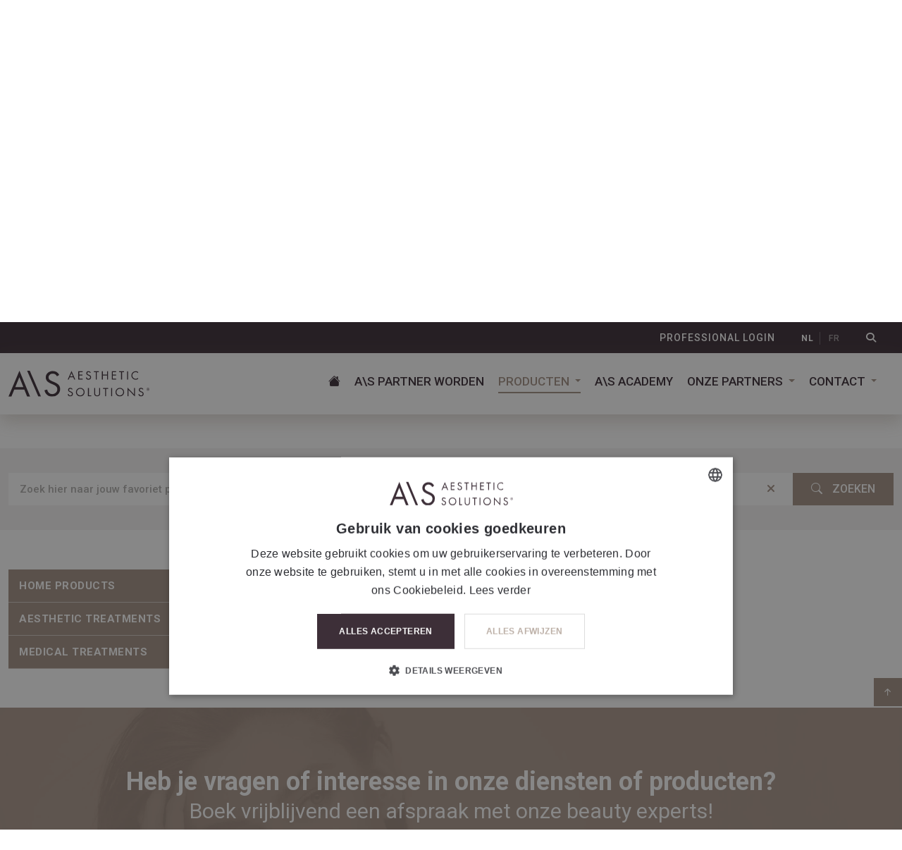

--- FILE ---
content_type: text/html; charset=UTF-8
request_url: https://aesthetic-solutions.be/nl/producten/merchandising-devices
body_size: 11378
content:
<!doctype html>
<html class="no-js" lang="nl">
    <head>    
        <!-- Google Tag Manager -->
        <script>(function (w, d, s, l, i) {
                w[l] = w[l] || [];
                w[l].push({'gtm.start':
                            new Date().getTime(), event: 'gtm.js'});
                var f = d.getElementsByTagName(s)[0],
                        j = d.createElement(s), dl = l != 'dataLayer' ? '&l=' + l : '';
                j.async = true;
                j.src =
                        'https://www.googletagmanager.com/gtm.js?id=' + i + dl;
                f.parentNode.insertBefore(j, f);
            })(window, document, 'script', 'dataLayer', 'GTM-P8LV6R5');</script>
        <!-- End Google Tag Manager -->


        <title>Merchandising Devices | Aesthetic Solutions</title>        <link href="/imgs/layout/favicon-light.png" rel="icon" media="(prefers-color-scheme: light)"> 
        <link href="/imgs/layout/favicon-dark.png" rel="icon" media="(prefers-color-scheme: dark)">
        <meta http-equiv="Content-Type" content="text/html; charset=UTF-8" />
<meta http-equiv="X-UA-Compatible" content="IE=edge" />
<meta http-equiv="cache-control" content="no-cache" />
<meta name="robots" content="index,follow" />
<meta name="author" content="Nise Solutions" />
<meta name="viewport" content="width=device-width, initial-scale=1" />
<meta name="language" content="Dutch" />
<meta name="copyright" content="Nise Solutions" />
<meta name="designer" content="Nise Solutions" />
<meta name="publisher" content="Nise Solutions " />
<meta name="distribution" content="global" />
<meta name="zipcode" content="1731" />
<meta name="city" content="Relegem" />
<meta name="country" content="Belgium" />
<meta name="MobileOptimized" content="width" />
<meta name="HandheldFriendly" content="true" />
<meta name="msapplication-TileColor" content="#f5eee5" />
<meta name="msapplication-config" content="/imgs/favicons/browserconfig.xml" />
<meta name="theme-color" content="#ffffff" />
<meta name="geography" content="Schapenbaan 28, 1731 Relegem, België" />
<meta property="og:title" content="Aesthetic Solutions - The Next Level of Beauty" />
<meta property="og:image" content="https://www.aesthetic-solutions.be/OG_aesthetic-solutions.jpg" />
<meta property="og:url" content="https://www.aesthetic-solutions.be" />
<meta property="og:site_name" content="" />
<meta property="og:description" content="Schoonheid op alle vlakken is wat ons fascineert. In producten, behandelingen én in samenwerkingen. Esthetisch ondernemen. Daarbij is alleen het beste goed genoeg." />
<meta property="og:type" content="business.business" />
<meta property="business:contact_data:street_address" content="Schapenbaan 28" />
<meta property="business:contact_data:locality" content="Relegem" />
<meta property="business:contact_data:region" content="Brussel" />
<meta property="business:contact_data:postal_code" content="1731" />
<meta property="business:contact_data:country_name" content="Belgium" />
<meta name="description" content="" />
<meta name="keywords" content="" />    

        <link href="https://cdn.jsdelivr.net/npm/bootstrap@5.3.3/dist/css/bootstrap.min.css" rel="stylesheet"
              integrity="sha384-QWTKZyjpPEjISv5WaRU9OFeRpok6YctnYmDr5pNlyT2bRjXh0JMhjY6hW+ALEwIH" crossorigin="anonymous">
        <link rel="stylesheet" href="https://cdn.jsdelivr.net/npm/bootstrap-icons@1.11.3/font/bootstrap-icons.min.css">
        
        <link rel="stylesheet" href="/assets/css/aestheticsolutions-min.css?v1769116410" >
        
        
        <link href="https://aesthetic-solutions.be/nl/producten/merchandising-devices" rel="canonical" />
<link href="/assets/fontawesome/css/fontawesome.css" media="screen, print" rel="stylesheet" type="text/css" />
<link href="/assets/fontawesome/css/brands.css" media="screen, print" rel="stylesheet" type="text/css" />
<link href="/assets/fontawesome/css/solid.css" media="screen, print" rel="stylesheet" type="text/css" />
<link href="/assets/css/animate-min.css" media="screen, print" rel="stylesheet" type="text/css" />
<link href="/assets/css/styles.css?v=27062024" media="screen, print" rel="stylesheet" type="text/css" />
<link href="/assets/js/typeahead-js/typeahead.css?v03102024" media="screen, print" rel="stylesheet" type="text/css" />
                    <link rel="alternate" href="https://aesthetic-solutions.be/nl/producten/merchandising-devices" hreflang="nl-BE" />            
                    <link rel="alternate" href="https://aesthetic-solutions.be/fr/produits/merchandising-devices" hreflang="fr-BE" />            
        
        <!-- Website by Nise Solutions -->
        <!-- Nise Solutions is @ https://www.nise-solutions.be/ -->
        <!-- Nise Solutions contact: info@nise-solutions.be -->
    </head>
    <body>
        <!-- Google Tag Manager (noscript) -->
        <noscript><iframe src=https://www.googletagmanager.com/ns.html?id=GTM-P8LV6R5
                          height="0" width="0" style="display:none;visibility:hidden"></iframe></noscript>
        <!-- End Google Tag Manager (noscript) -->
        <!-- Global site tag (gtag.js) - Google Analytics -->
        <script async src="https://www.googletagmanager.com/gtag/js?id=UA-10725110-11"></script>
        <script>
            window.dataLayer = window.dataLayer || [];
            function gtag() {
                dataLayer.push(arguments);
            }
            gtag('js', new Date());
            gtag('config', 'UA-10725110-11');
        </script>


        <!-- START TOP SEARCH OVERLAY --> 
        <div class="offcanvas offcanvas-top offcanvas-top-search" tabindex="-1" id="offcanvasTopSearch" aria-labelledby="offcanvasTopLabel">
            <div class="offcanvas-header">
    <a href="#" class="btn-close text-reset" data-bs-dismiss="offcanvas" aria-label="Close"></a>
</div>
<div class="offcanvas-body">
    <div class="wrapper-offcanvas-searchinput">
        <div class="container-fluid">
            <div class="row">
                <div class="col col-12 col-lg-12">
                    <h5 id="offcanvasRightLabel"><strong>Hey, ...</strong> waar ben je naar op zoek?</h5>
                </div>
            </div>
            <div class="row contact-form-global">
                <div class="col">
                    <form action="/nl/producten/search" method="get" id='frmTopSearch'>
                        <div class="input-group">
                            <input type="text" class="typeahead form-control inputfield" aria-describedby="button-addon2" name="s" id='inpTopSearch' placeholder="Waar ben je naar op zoek?">
                            <span class="input-group-text clear-search"><a href="#"><i class="fa-solid fa-xmark"></i></a></span>
                            <button class="btn btn-top-search" type="submit" id="button-topsearch"><i class="bi bi-search"></i>
                                <span>Zoeken</span></button>
                        </div>
                    </form>
                </div>
            </div>
        </div>
    </div>
</div>            
        </div>
        <!-- END TOP SEARCH OVERLAY -->

        <!-- START LOGIN PROFESSIONALS OVERLAY -->
        <div class="offcanvas offcanvas-end offcanvas-professional-login" tabindex="-1" id="offcanvasProfessionalLogin" aria-labelledby="offcanvasRightLabel">
            <div class="offcanvas-header"> <a href="#" class="btn-close text-reset" data-bs-dismiss="offcanvas" aria-label="Close"></a> </div>
<div class="offcanvas-body"> <span>Professional login</span>
    <h5 id="offcanvasRightLabel">Enter <strong>the next level</strong> of beauty</h5>
    <div class="offcanvas-login-content">Welkom! Gelieve in te loggen met je gebruikersnaam en wachtwoord om je account te bekijken. </div>
    <div class="offcanvas-login-form contact-form-global">
        <form class="row g-1 mt-5 login-pro-form" action="/nl/account/login-process" method="post">

            <div class="">
                <label for="InputGebruikersnaam" class="form-label">Gebruikersnaam <span>*</span></label>
                <input type="email" class="form-control inputfield" id="naam" placeholder="Gebruikersnaam" name="gebruikersnaam" required>
            </div>
            <div class="">
                <label for="InputWachtwoord" class="form-label">Wachtwoord <span>*</span></label>
                <div class="input-group input-group-merge form-password-toggle">
                    <input type="password" class="form-control inputfield" id="inputWachtwoord" placeholder="Wachtwoord" name="wachtwoord" required  aria-describedby="button-eye">
                    <button class="btn btn-password" type="button" id="button-eye"><i class="bi bi-eye-slash"></i></button>			  
                </div>
                <div id="WachtwoordHelp" class="form-text"><a href="/nl/account/login/forgot">Wachtwoord vergeten?</a></div>
            </div>
            <div class="form-check">
                <input type="checkbox" class="form-check-input" id="CheckWachtwoordOpslaan" name='rememberme' value='1'>
                <label class="form-check-label" for="exampleCheck1">Gegevens onthouden</label>
            </div>
            <button type="submit" class="btn btn-form" id='btnLogin'>Aanmelden</button>
        </form>
    </div>
</div>

        </div>
        <!-- END LOGIN PROFESSIONALS OVERLAY -->

        <!-- START ADD PRODUCT OVERLAY -->
        <div class="offcanvas offcanvas-end addproduct" tabindex="-1" id="offcanvasAddProduct" aria-labelledby="offcanvasAddProduct">
            <div class="offcanvas-header">
    <button type="button" class="btn-close text-reset" data-bs-dismiss="offcanvas" aria-label="Close"></button>
</div>
<div class="offcanvas-body">
    <h5 id="offcanvasRightLabel" class="offcanvasProdTitel"></h5>
    <div class="offcanvas-addproduct-content">
        <div class="offcanvas-addproduct-content-photo" style="background-image: url(/imgs/samples/sample-product-01.webp)">
        </div>
        <div class="offcanvas-addproduct-content-info">
            <table class="table table-beige">
                <tbody>
                    <tr>
                        <td><strong>Aantal:</strong></td>
                        <td class='aantal'></td>
                    </tr>
                    <tr>
                        <td><strong>Eenheidsprijs:</strong></td>
                        <td class='prijs'></td>
                    </tr>
                    <tr>
                        <td><strong>TOTAAL PRODUCTEN:</strong></td>
                        <td class='totaal'></td>
                    </tr>                    
                </tbody>
            </table>
        </div>
        <div class="offcanvas-addproduct-content-actions">
            <ul class="list-buttons">
                <li><a href="/nl/shop/winkelmandje" class="brown basketRoute">Afrekenen</a></li>
                <li><a href="#" data-bs-dismiss="offcanvas" aria-label="Close">Verder winkelen</a></li>
            </ul>
        </div>
    </div>
</div>

            
        </div>
        <!-- END ADD PRODUCT OVERLAY -->

        
        <section id="wrapper-header-navigation">
            <div class="fixed-top">
                
                <div class="topbar-top-global pl165 pr165">
    <div class="container-fluid">
        <div class="row w-100">
            <div class="col col-12 col-lg-6"></div>
            <div class="col col-12 col-lg-6">
                <div class="topbar-top-global-shortcuts-right">
                    <ul class="list-inline">
                                                    <li class="list-inline-item item-prologin">
                                <a href="#" data-bs-toggle="offcanvas" data-bs-target="#offcanvasProfessionalLogin" aria-controls="offcanvasRight">
                                    Professional Login 
                                </a>
                            </li>
                        
                        
                        
                        <li class="list-inline-item top-language">
                            <ul class="list-inline">
                                                                                                    <li class="list-inline-item ft-language rightline">    
                                        <a href="/nl/producten/merchandising-devices"  class="active">nl</a>
                                    </li>
                                                                    <li class="list-inline-item ft-language ">    
                                        <a href="/fr/produits/merchandising-devices"  class="">fr</a>
                                    </li>
                                                            </ul>
                        </li>
                        <li class="list-inline-item item-search">
                            <a href="#" data-bs-toggle="offcanvas" data-bs-target="#offcanvasTopSearch" aria-controls="offcanvasTop">
                                <i class="fa-solid fa-magnifying-glass"></i>
                            </a>
                        </li>
                    </ul>
                </div>
            </div>
        </div>
    </div>
</div>                <div class="topbar-top-navigation pl165 pr165">
    <div class="container-fluid">
        <div class="row w-100">
            <div class="col col-12 col-lg-3">
                <div class="top-logo">
                    <a href="/nl/">
                        <img src="/imgs/layout/logo-aesthetic-solutions.svg" alt="Aesthetic Solutions - The Next Level of Beauty" />
                    </a>
                </div>
            </div>
            <div class="col col-12 col-lg-9 wrapper-header">
                <div class="topbar-firstnav">
                    <nav class="navbar navbar-expand-lg">
                        <button class="navbar-toggler" type="button" data-bs-toggle="collapse" data-bs-target="#navbarNavDropdown" aria-controls="navbarNavDropdown" aria-expanded="false" aria-label="Toggle navigation">
                            <i class="fa-solid fa-bars"></i> Menu </button>
                        <div class="collapse navbar-collapse justify-content-end" id="navbarNavDropdown">
                                                        <ul class="navbar-nav">
    <li class="nav-item item-home">
        <a class="nav-link" aria-current="page" href="/nl/">
            <i class="bi bi-house-fill"></i>
        </a>
    </li>
                    <li class="nav-item">
                    <a href="/nl/partners-a-s-partner-worden" class="nav-link">
                        A\S Partner worden</a>
                    </li>
                                    <li class="nav-item dropdown">
                    <a href="#"  class="nav-link dropdown-toggle active" data-bs-toggle="dropdown" role="button" aria-haspopup="true" aria-expanded="false">
                        Producten</a>
                    <ul class="dropdown-menu dropdown-menu-end">
                                    <li class="nav-item">
                    <a href="/nl/producten/home-products" class="dropdown-item">
                        Home Products</a>
                    </li>
                                    <li class="nav-item">
                    <a href="/nl/producten/aesthetic-treatments" class="dropdown-item">
                        Aesthetic treatments</a>
                    </li>
                                    <li class="nav-item">
                    <a href="/nl/producten/medical-treatments" class="dropdown-item">
                        Medical treatments</a>
                    </li>
                    </ul></li>                <li class="nav-item">
                    <a href="/nl/opleidingen" class="nav-link">
                        A\S Academy</a>
                    </li>
                                    <li class="nav-item dropdown">
                    <a href="#"  class="nav-link dropdown-toggle " data-bs-toggle="dropdown" role="button" aria-haspopup="true" aria-expanded="false">
                        Onze partners</a>
                    <ul class="dropdown-menu dropdown-menu-end">
                                    <li class="nav-item">
                    <a href="/nl/storelocator" class="dropdown-item">
                        Salon of kliniek zoeken</a>
                    </li>
                    </ul></li>                <li class="nav-item dropdown">
                    <a href="#"  class="nav-link dropdown-toggle " data-bs-toggle="dropdown" role="button" aria-haspopup="true" aria-expanded="false">
                        Contact</a>
                    <ul class="dropdown-menu dropdown-menu-end">
                                    <li class="nav-item">
                    <a href="/nl/contact" class="dropdown-item">
                        Contacteer ons</a>
                    </li>
                                    <li class="nav-item">
                    <a href="/nl/contact-ontmoet-ons-team" class="dropdown-item">
                        Ontmoet ons team</a>
                    </li>
                    </ul></li></ul>                           
                        </div>
                    </nav>
                </div>
            </div>
        </div>
    </div>
</div>

            </div>
        </section>            

        <!-- Content -->
                <section id="content-top-photo">
    <div class="wrapper-content-top-photo" id="photo-topzone" style="background-image:url(/media/images/paginas/webp/20240506_155845_bg_header_producten.webp)">
        <div class="container-fluid">
            <div class="row">
                <div class="col col-12 col-lg-12"></div>
            </div>
        </div>
    </div>
</section>

    <section id="content-top-shortcuts">
        <div class="wrapper-content-top-shortcuts pl165 pr165">
            <div class="container-fluid">
                <div class="row row-cols-1 row-cols-lg-3 g-0 wrapper-intro-shortcuts-cat">
                                                                                                                             


                        <div class="col"> <a href="/nl/medical" target="">
                                <div class="card h-100 intro-shortcut-cat btn-medical  border-line-right">
                                    <div class="card-body">
                                        <div class="card-title">
                                            <h5><strong/>Medical</strong></h5>
                                            <div class="plus">+</div>
                                        </div>
                                    </div>
                                </div>
                            </a> </div>
                                                                                                                             


                        <div class="col"> <a href="/nl/devices" target="">
                                <div class="card h-100 intro-shortcut-cat btn-devices  border-line-right">
                                    <div class="card-body">
                                        <div class="card-title">
                                            <h5><strong>Devices</strong></h5>
                                            <div class="plus">+</div>
                                        </div>
                                    </div>
                                </div>
                            </a> </div>
                                                                                                                             


                        <div class="col"> <a href="/nl/mesoestetic" target="">
                                <div class="card h-100 intro-shortcut-cat btn-mesoestetic  border-line-right">
                                    <div class="card-body">
                                        <div class="card-title">
                                            <h5><strong>mesoestetic<sup>®</sup></strong></h5>
                                            <div class="plus">+</div>
                                        </div>
                                    </div>
                                </div>
                            </a> </div>
                        
                </div>
            </div>
        </div>
    </section>

    <section id="content-top-pagecontent">
        <div class="wrapper-content-top-pagecontent pl165 pr165">
            <div class="container">
                <div class="row">
                    <div class="col col-12 col-lg-12">
                          
                        <div class="wrapper-breadcrumb">
    <div class="breadcrumb">
        <nav aria-label="breadcrumb">
            <ol class="breadcrumb">
                <li class="breadcrumb-item"><a href="/nl/"><i class="bi bi-house-fill"></i></a></li>
                                                    <li class="breadcrumb-item " aria-current="page"><a href="/nl/producten">Producten</a></li>
                                    <li class="breadcrumb-item active" aria-current="page"><a href="/nl/producten/merchandising-devices">Merchandising Devices</a></li>
                            </ol>
        </nav>
    </div>
</div>                    </div>
                    <div class="row">
                        <div class="col col-12 col-lg-12 wrapper-content-pagetitle">
                            <h1>Producten</h1>
                        </div>
                    </div>
                                    </div>
            </div>
        </div>
    </section>

    <section id="global-text-block-content" class="bg-beige10">
        <div class="wrapper-global-text-block-content wrapper-search-top-products pl165 pr165">
            <div class="container-fluid">
                <div class="row contact-form-global">
                    <div class="col col-12">
                        <form action="/nl/producten/search" method="get" id='frmTopSearch'>
                            <div class="input-group">
                                <input type="text" class="typeahead form-control inputfield" aria-describedby="button-addon2" name="s" id='inpTopSearch' placeholder="Zoek hier naar jouw favoriet product ...">
                                <span class="input-group-text clear-search"><a href="#"><i class="fa-solid fa-xmark"></i></a></span>
                                <button class="btn btn-top-search" type="submit" id="button-topsearch"><i class="bi bi-search"></i>
                                    <span>Zoeken</span></button>
                            </div>
                        </form>

                    </div>
                </div>          
            </div>
        </div>
    </section>


<section id="global-text-block-content-3">
    <div class="wrapper-global-text-block-content pl165 pr165">
      <div class="container-fluid">
        <div class="row" id="frmMiniSearch">
            
            <div class="col col-12 col-lg-3 wrapper-filter-options">
    <input type='hidden' name='pagina' value='1' />
    <div class="column-page-menu">
        <div class="column-page-menu-inner"> <a href="#" class="page-menu-toggler" style="text-decoration:none;">
                <div class="menu clearfix">Filter op: <span><i class="fas fa-sort-down"></i></span></div>
            </a>
            <div class="page-menu-toggle-part">
                <div class="selector">

                    <div class="accordion" id="accordionPanel">

                                            
                        
                                                
                                                    
                                                            <div class="accordion-item">
                                    <div class="accordion-header" id="panelsStayOpen-heading1">
                                        <button class="accordion-button collapsed" type="button" data-bs-toggle="collapse" data-bs-target="#panelsStayOpen-collapse1" aria-expanded="false" aria-controls="panelsStayOpen-collapse1">
                                            Home Products                                        </button>
                                    </div>
                                    <div id="panelsStayOpen-collapse1" class="accordion-collapse collapse " aria-labelledby="panelsStayOpen-heading1">
                                        <div class="accordion-body">
                                            <div class="form-check">
                                                <input 
                                                    data-slug='1_home-products'
                                                                                                        class="form-check-input filterAlleKeuze" type="checkbox" value="1" id="cat_1" name='cat[]'>
                                                <label class="form-check-label" for="cat_1"> Alle producten</label>                                                    
                                            </div>
                                                                                            <div class="form-check">
                                                    <input 
                                                        data-slug='1_105_anti-aging-solutions'
                                                                                                                class="form-check-input filterKeuze" type="checkbox" value="105" id="cat_105" name='cat[]'>
                                                    <label class="form-check-label" for="cat_105"> Anti-aging Solutions<strong>(20)</strong></label>                                                    
                                                </div>
                                                                                            <div class="form-check">
                                                    <input 
                                                        data-slug='1_125_anti-blemish-solutions'
                                                                                                                class="form-check-input filterKeuze" type="checkbox" value="125" id="cat_125" name='cat[]'>
                                                    <label class="form-check-label" for="cat_125"> Anti-Blemish Solutions<strong>(6)</strong></label>                                                    
                                                </div>
                                                                                            <div class="form-check">
                                                    <input 
                                                        data-slug='1_127_bodycare-solutions'
                                                                                                                class="form-check-input filterKeuze" type="checkbox" value="127" id="cat_127" name='cat[]'>
                                                    <label class="form-check-label" for="cat_127"> Bodycare Solutions<strong>(6)</strong></label>                                                    
                                                </div>
                                                                                            <div class="form-check">
                                                    <input 
                                                        data-slug='1_131_cleansing-solutions'
                                                                                                                class="form-check-input filterKeuze" type="checkbox" value="131" id="cat_131" name='cat[]'>
                                                    <label class="form-check-label" for="cat_131"> Cleansing Solutions<strong>(6)</strong></label>                                                    
                                                </div>
                                                                                            <div class="form-check">
                                                    <input 
                                                        data-slug='1_129_haircare-solutions'
                                                                                                                class="form-check-input filterKeuze" type="checkbox" value="129" id="cat_129" name='cat[]'>
                                                    <label class="form-check-label" for="cat_129"> Haircare Solutions<strong>(3)</strong></label>                                                    
                                                </div>
                                                                                            <div class="form-check">
                                                    <input 
                                                        data-slug='1_130_moisturising-solutions'
                                                                                                                class="form-check-input filterKeuze" type="checkbox" value="130" id="cat_130" name='cat[]'>
                                                    <label class="form-check-label" for="cat_130"> Moisturising Solutions<strong>(6)</strong></label>                                                    
                                                </div>
                                                                                            <div class="form-check">
                                                    <input 
                                                        data-slug='1_241_peeling-solutions'
                                                                                                                class="form-check-input filterKeuze" type="checkbox" value="241" id="cat_241" name='cat[]'>
                                                    <label class="form-check-label" for="cat_241"> Peeling Solutions<strong>(5)</strong></label>                                                    
                                                </div>
                                                                                            <div class="form-check">
                                                    <input 
                                                        data-slug='1_132_photoprotection-solutions'
                                                                                                                class="form-check-input filterKeuze" type="checkbox" value="132" id="cat_132" name='cat[]'>
                                                    <label class="form-check-label" for="cat_132"> Photoprotection Solutions<strong>(9)</strong></label>                                                    
                                                </div>
                                                                                            <div class="form-check">
                                                    <input 
                                                        data-slug='1_128_pigment-control-solutions'
                                                                                                                class="form-check-input filterKeuze" type="checkbox" value="128" id="cat_128" name='cat[]'>
                                                    <label class="form-check-label" for="cat_128"> Pigment Control Solutions<strong>(7)</strong></label>                                                    
                                                </div>
                                                                                            <div class="form-check">
                                                    <input 
                                                        data-slug='1_103_sensitive-skin-solutions'
                                                                                                                class="form-check-input filterKeuze" type="checkbox" value="103" id="cat_103" name='cat[]'>
                                                    <label class="form-check-label" for="cat_103"> Sensitive Skin Solutions<strong>(6)</strong></label>                                                    
                                                </div>
                                                                                        
                                        </div>
                                    </div>
                                </div>
                                                                                
                                                            <div class="accordion-item">
                                    <div class="accordion-header" id="panelsStayOpen-heading5">
                                        <button class="accordion-button collapsed" type="button" data-bs-toggle="collapse" data-bs-target="#panelsStayOpen-collapse5" aria-expanded="false" aria-controls="panelsStayOpen-collapse5">
                                            Aesthetic treatments                                        </button>
                                    </div>
                                    <div id="panelsStayOpen-collapse5" class="accordion-collapse collapse " aria-labelledby="panelsStayOpen-heading5">
                                        <div class="accordion-body">
                                            <div class="form-check">
                                                <input 
                                                    data-slug='5_aesthetic-treatments'
                                                                                                        class="form-check-input filterAlleKeuze" type="checkbox" value="5" id="cat_5" name='cat[]'>
                                                <label class="form-check-label" for="cat_5"> Alle producten</label>                                                    
                                            </div>
                                                                                            <div class="form-check">
                                                    <input 
                                                        data-slug='5_93_anti-aging-solutions'
                                                                                                                class="form-check-input filterKeuze" type="checkbox" value="93" id="cat_93" name='cat[]'>
                                                    <label class="form-check-label" for="cat_93"> Anti-aging Solutions<strong>(18)</strong></label>                                                    
                                                </div>
                                                                                            <div class="form-check">
                                                    <input 
                                                        data-slug='5_92_anti-blemish-solutions'
                                                                                                                class="form-check-input filterKeuze" type="checkbox" value="92" id="cat_92" name='cat[]'>
                                                    <label class="form-check-label" for="cat_92"> Anti-Blemish Solutions<strong>(2)</strong></label>                                                    
                                                </div>
                                                                                            <div class="form-check">
                                                    <input 
                                                        data-slug='5_94_bodycare-solutions'
                                                                                                                class="form-check-input filterKeuze" type="checkbox" value="94" id="cat_94" name='cat[]'>
                                                    <label class="form-check-label" for="cat_94"> Bodycare Solutions<strong>(14)</strong></label>                                                    
                                                </div>
                                                                                            <div class="form-check">
                                                    <input 
                                                        data-slug='5_97_cleansing-solutions'
                                                                                                                class="form-check-input filterKeuze" type="checkbox" value="97" id="cat_97" name='cat[]'>
                                                    <label class="form-check-label" for="cat_97"> Cleansing Solutions<strong>(3)</strong></label>                                                    
                                                </div>
                                                                                            <div class="form-check">
                                                    <input 
                                                        data-slug='5_100_haircare-solutions'
                                                                                                                class="form-check-input filterKeuze" type="checkbox" value="100" id="cat_100" name='cat[]'>
                                                    <label class="form-check-label" for="cat_100"> Haircare Solutions<strong>(2)</strong></label>                                                    
                                                </div>
                                                                                            <div class="form-check">
                                                    <input 
                                                        data-slug='5_243_microneedling-solutions'
                                                                                                                class="form-check-input filterKeuze" type="checkbox" value="243" id="cat_243" name='cat[]'>
                                                    <label class="form-check-label" for="cat_243"> Microneedling Solutions<strong>(28)</strong></label>                                                    
                                                </div>
                                                                                            <div class="form-check">
                                                    <input 
                                                        data-slug='5_96_moisturising-solutions'
                                                                                                                class="form-check-input filterKeuze" type="checkbox" value="96" id="cat_96" name='cat[]'>
                                                    <label class="form-check-label" for="cat_96"> Moisturising Solutions<strong>(3)</strong></label>                                                    
                                                </div>
                                                                                            <div class="form-check">
                                                    <input 
                                                        data-slug='5_242_peeling-solutions-mesopeel'
                                                                                                                class="form-check-input filterKeuze" type="checkbox" value="242" id="cat_242" name='cat[]'>
                                                    <label class="form-check-label" for="cat_242"> Peeling Solutions (Mesopeel)<strong>(8)</strong></label>                                                    
                                                </div>
                                                                                            <div class="form-check">
                                                    <input 
                                                        data-slug='5_104_photoprotection-solutions'
                                                                                                                class="form-check-input filterKeuze" type="checkbox" value="104" id="cat_104" name='cat[]'>
                                                    <label class="form-check-label" for="cat_104"> Photoprotection Solutions<strong>(1)</strong></label>                                                    
                                                </div>
                                                                                            <div class="form-check">
                                                    <input 
                                                        data-slug='5_95_pigment-control-solutions'
                                                                                                                class="form-check-input filterKeuze" type="checkbox" value="95" id="cat_95" name='cat[]'>
                                                    <label class="form-check-label" for="cat_95"> Pigment Control Solutions<strong>(4)</strong></label>                                                    
                                                </div>
                                                                                            <div class="form-check">
                                                    <input 
                                                        data-slug='5_102_sensitive-skin-solutions'
                                                                                                                class="form-check-input filterKeuze" type="checkbox" value="102" id="cat_102" name='cat[]'>
                                                    <label class="form-check-label" for="cat_102"> Sensitive Skin Solutions<strong>(3)</strong></label>                                                    
                                                </div>
                                                                                        
                                        </div>
                                    </div>
                                </div>
                                                                                
                                                            <div class="accordion-item">
                                    <div class="accordion-header" id="panelsStayOpen-heading4">
                                        <button class="accordion-button collapsed" type="button" data-bs-toggle="collapse" data-bs-target="#panelsStayOpen-collapse4" aria-expanded="false" aria-controls="panelsStayOpen-collapse4">
                                            Medical treatments                                        </button>
                                    </div>
                                    <div id="panelsStayOpen-collapse4" class="accordion-collapse collapse " aria-labelledby="panelsStayOpen-heading4">
                                        <div class="accordion-body">
                                            <div class="form-check">
                                                <input 
                                                    data-slug='4_medical-treatments'
                                                                                                        class="form-check-input filterAlleKeuze" type="checkbox" value="4" id="cat_4" name='cat[]'>
                                                <label class="form-check-label" for="cat_4"> Alle producten</label>                                                    
                                            </div>
                                                                                            <div class="form-check">
                                                    <input 
                                                        data-slug='4_133_anti-blemish-solutions'
                                                                                                                class="form-check-input filterKeuze" type="checkbox" value="133" id="cat_133" name='cat[]'>
                                                    <label class="form-check-label" for="cat_133"> Anti-Blemish Solutions<strong>(5)</strong></label>                                                    
                                                </div>
                                                                                            <div class="form-check">
                                                    <input 
                                                        data-slug='4_135_dermafillers-solutions'
                                                                                                                class="form-check-input filterKeuze" type="checkbox" value="135" id="cat_135" name='cat[]'>
                                                    <label class="form-check-label" for="cat_135"> Dermafillers Solutions<strong>(7)</strong></label>                                                    
                                                </div>
                                                                                            <div class="form-check">
                                                    <input 
                                                        data-slug='4_106_intradermal-solutions-mesohyal'
                                                                                                                class="form-check-input filterKeuze" type="checkbox" value="106" id="cat_106" name='cat[]'>
                                                    <label class="form-check-label" for="cat_106"> Intradermal Solutions (Mesohyal)<strong>(14)</strong></label>                                                    
                                                </div>
                                                                                            <div class="form-check">
                                                    <input 
                                                        data-slug='4_257_path-kits'
                                                                                                                class="form-check-input filterKeuze" type="checkbox" value="257" id="cat_257" name='cat[]'>
                                                    <label class="form-check-label" for="cat_257"> Path Kits<strong>(1)</strong></label>                                                    
                                                </div>
                                                                                            <div class="form-check">
                                                    <input 
                                                        data-slug='4_136_peeling-solutions-mesopeel'
                                                                                                                class="form-check-input filterKeuze" type="checkbox" value="136" id="cat_136" name='cat[]'>
                                                    <label class="form-check-label" for="cat_136"> Peeling Solutions (Mesopeel)<strong>(12)</strong></label>                                                    
                                                </div>
                                                                                            <div class="form-check">
                                                    <input 
                                                        data-slug='4_134_pigment-professional-solutions'
                                                                                                                class="form-check-input filterKeuze" type="checkbox" value="134" id="cat_134" name='cat[]'>
                                                    <label class="form-check-label" for="cat_134"> Pigment Professional Solutions<strong>(7)</strong></label>                                                    
                                                </div>
                                                                                        
                                        </div>
                                    </div>
                                </div>
                                                    
                        












                    </div>
                </div>
            </div>
        </div>
    </div>
</div>

          
          <div class="col col-12 col-lg-9 overview-products">
    
        <div class="item text-center">
            <i class="fas fa-search bigSearch" aria-hidden="true"></i><br/>
            GEEN PRODUCTEN GEVONDEN<br/>
                    </div>
    



    <div class="row">
    <div class="col col-12 col-lg-12">
        <div class="wrapper-pagination">
            <nav aria-label="Page navigation">
                <ul class="pagination justify-content-center">

                                    </ul>
            </nav>
        </div>
    </div>
</div>    <div class="row">
        <div class="col col-12 col-lg-12">
            <div class="text-block footnote"><small>Alle prijzen zijn exclusief BTW en per stuk indien anders expliciet vermeld.</small></div>
        </div>
    </div>

</div>            
        </div>
        
      </div>
    </div>
  </section>

<section id="wrapper-cta">
    <div class="wrapper-bg-cta">
        <div class="container">
            <div class="row">
                <div class="col col-12 col-lg-12 wrapper-cta-intro">
                                            <strong>Heb je vragen of interesse in onze diensten of               producten?</strong><br/>
                        Boek vrijblijvend een afspraak met onze beauty experts!<br>
            En we helpen je graag verder!                                    </div>
                <div class="col col-12 col-lg-12 wrapper-cta-btn"><a href="/nl/contacteer-ons">Contacteer ons</a>
                </div>
            </div>
        </div>
    </div>
</section>    
        <!-- End Content -->

        <section id="wrapper-footer">
            <div class="wrapper-bg-footer pl165 pr165">
                <div class="container-fluid block-footer">
                    <div class="row row-flex block-footer-infocols">
                        <div class="col col-12 col-md-6 col-lg-3 footer-infocols-logo-social rightline-cols">
                            <div class="ft-logo-aestheticsolutions"><a href="#top"><img
                                        src="/imgs/layout/logo-aesthetic-solutions-white.svg" alt="Aesthetic Solutions" /></a></div>
                            <div class="ft-socials">
                                <strong>LET’S GET SOCIAL # </strong><br/>Volg ons voor meer Beauty Tips!<br/>                                <ul class="list-inline ft-social-icons">
                                                                            <li class="list-inline-item">
                                            <a href="https://www.facebook.com/mesoesteticbelgium" target="_blank">
                                                <i class="fa-brands fa-facebook-f"></i>
                                            </a>
                                        </li>
                                                                                                                <li class="list-inline-item">
                                            <a href="https://www.instagram.com/mesoestetic.benelux/" target="_blank">
                                                <i class="fa-brands fa-instagram"></i>
                                            </a>
                                        </li>
                                                                                                                <li class="list-inline-item">
                                            <a href="https://www.youtube.com/channel/UCNN8PZAkNJYS2aTl26mrx2Q" target="_blank">
                                                <i class="fa-brands fa-youtube"></i>
                                            </a>
                                        </li>
                                                                    </ul>
                            </div>
                        </div>
                        <div class="col col-12 col-md-6 col-lg-3 footer-infocols-contact rightline-cols">
                            <div class="ft-contact mb35">
                                <ul>
                                    <li>
                                        <h4>Hoofdkantoor & Trainingcenter België</h4>
                                    </li>
                                    <li>Schapenbaan 28, 1731 Relegem</li>
                                    <li>T. <a href="tel:003228803003">+32 2 880 30 03</a></li>
                                    <li>E. <a href="mailto:info@aes-solutions.be">info@aes-solutions.be</a></li>
                                </ul>
                            </div>
                            <div class="ft-contact">
                                <ul>
                                    <li>
                                        <h4>Trainingcenter Nederland</h4>
                                    </li>
                                    <li>BeautyCube Almere<br />
Veluwezoom 7<br />
1327 AA Almere</li>                                        
                                </ul>
                            </div>
                        </div>

                                                    <div class="col col-12 col-md-6 col-lg-3 footer-infocols-shortcuts rightline-cols">
                                <ul><li>
                                        <h4>Sitemap</h4>
                                    </li>
                                                                                                                        <li><a href="/nl/producten">Producten</a></li>
                                                                                     
                                                                                                                        <li><a href="/nl/opleidingen">A\S Academy</a></li>
                                                                                     
                                                                                                                        <li><a href="/nl/as-partners">Onze partners</a></li>
                                                                                     
                                                                                                                        <li><a href="/nl/contact">Contact</a></li>
                                                                                     
                                                                                                                        <li><a href="/nl/vacatures">Vacatures</a></li>
                                                                                     
                                                                                                                        <li><a href="/nl/question-amp-answers">Question & answers</a></li>
                                                                                     
                                                                    </ul>
                            </div>
                                                              
                        <div class="col col-12 col-md-6 col-lg-3 footer-infocols-last">
                            <div class="ft-logo-trends2024">
                                <a href="https://aesthetic-solutions.be/nl/nieuws/29-02-2024-de-kracht-van-schoonheid">
                                    <img src="/imgs/layout/logo-gazellen-ft.svg" alt="Trends Gazellen 2024 - Ambassadeur Vlaams Brabant" />
                                </a>
                            </div>
                            <div class="ft-logo-flanders-investment">
                                <a href="https://welcome.flandersinvestmentandtrade.com/en" rel="nofollow" target="_blank">
                                    <img src="/imgs/layout/logo-flanders-investment-white.svg" alt="Flanders Investment &amp; trade" />
                                </a>
                            </div>
                        </div>
                    </div>
                    <div class="row block-footer-hr">
                        <div class="col col-12 col-lg-12">
                            <hr>
                        </div>
                    </div>
                    <div class="row block-footer-privacycopyright">
                        <div class="col col-12 col-lg-8 block-footer-privacy">
                            <ul class="list-inline">
                                <li class="list-inline-item"><a href="/nl/privacy-amp-disclaimer"><strong>Privacy</strong> & <strong>Disclaimer</strong></a></li>
                                <li class="list-inline-item"><a href="/nl/cookies"><strong>Cookies</strong></a></li>
                                <li class="list-inline-item"><a href="/nl/verkoopsvoorwaarden"><strong/>Algemene voorwaarden</strong></a></li>
                                                                                                    <li class="list-inline-item ft-language rightline">    
                                        <a href="/nl/producten/merchandising-devices"  class="active">nl</a>
                                    </li>
                                                                    <li class="list-inline-item ft-language ">    
                                        <a href="/fr/produits/merchandising-devices"  class="">fr</a>
                                    </li>
                                                            </ul>
                        </div>
                        <div class="col col-12 col-lg-4 block-footer-copyright">© 2026 Aesthetic Solutions <sup>®</sup></div>
                    </div>
                </div>
            </div>
        </section>



        
        <a id="gototop"><i class="bi bi-arrow-up-short"></i></a>        

        

        <script src="https://cdn.jsdelivr.net/npm/@popperjs/core@2.11.8/dist/umd/popper.min.js"
                integrity="sha384-I7E8VVD/ismYTF4hNIPjVp/Zjvgyol6VFvRkX/vR+Vc4jQkC+hVqc2pM8ODewa9r"
        crossorigin="anonymous"></script>
        <script src="https://cdn.jsdelivr.net/npm/bootstrap@5.3.3/dist/js/bootstrap.min.js"
                integrity="sha384-0pUGZvbkm6XF6gxjEnlmuGrJXVbNuzT9qBBavbLwCsOGabYfZo0T0to5eqruptLy"
        crossorigin="anonymous"></script>
        <script src="https://ajax.googleapis.com/ajax/libs/jquery/1.12.4/jquery.min.js"></script>
        <script type="text/javascript" src="https://cdn.jsdelivr.net/npm/js-cookie@2/src/js.cookie.min.js?v=20260122"></script>

        <script type="text/javascript" src="/assets/js/jquery.easing.min.js"></script>
<script type="text/javascript" src="/assets/js/wow.js"></script>
<script type="text/javascript" src="/assets/js/aesthetic-solutions.js"></script>
<script type="text/javascript" src="/assets/js/custom.js"></script>
<script type="text/javascript" src="/assets/js/bloodhound/bloodhound.js"></script>
<script type="text/javascript" src="/assets/js/typeahead-js/typeahead.js"></script>
<script type="text/javascript">
    //<![CDATA[
    
$(document).ready(function () {

$(document).on('click', '.filterAlleKeuze', function (e) {
$(this).closest('.accordion-body').find('.filterKeuze').prop('checked', '');
window.location.href = maakUrl($(this));
});


$(document).on('click', '.filterKeuze, .pagination li a', function (e) {
if ($(this).is('a')) {
e.preventDefault();
}

$(this).closest('.accordion-body').find('.filterAlleKeuze').prop('checked', '');

window.location.href = maakUrl($(this));

});

});

function maakUrl(strObj) {
var url = {};
$('.wrapper-filter-options :input:checked').each(function (index) {
specName = 'cat';
if (typeof url[specName] == "undefined") {
var waarde = [];
waarde.push($(this).data('slug'));
url[specName] = waarde;
} else {
url[specName].push($(this).data('slug'));
}


});

strUrl = '/nl/producten';
qs = '';

for (i in url) {
qs += '/?' + i + '=' + url[i].join(',');
}

if (strObj.data('pg')) {
if (qs == '') {
qs += '?pagina=' + strObj.data('pg');
} else {
qs += '&pagina=' + strObj.data('pg');
}
}

const zoekParam = new URLSearchParams(window.location.search);
const zoekString = zoekParam.get('s');

if (strObj.is('a')) {
if (zoekString) {
if (qs == '') {
qs += '?s=' + zoekString;
} else {
qs += '&s=' + zoekString;
}
}
}

strUrl += qs;

//window.history.pushState(null, "hier komt titel", strUrl);
return strUrl;
}

    //]]>
</script>
<script type="text/javascript">
    //<![CDATA[
                

$(document).ready(function () {
    $('#btnLogin').click(function (e) {
        e.preventDefault();
        var btn = $(this);
        var form = $(this).closest('form');
        var json1 = form.serialize();

        $("div.alert").remove();

        $.ajax({
            url: "/nl/account/login-process",
            method: 'POST',
            dataType: "json",
            data: form.serialize(),
            async: false,
            success: function (data) {
                if (data.status == 1) {
                    form.prepend('<div class="alert alert-success" role="alert">' + data.message + '</div>');
                    form.find('div.alert').fadeTo(2000, 500).slideUp(500, function () {
                        $("div.alert").slideUp(500);
                    });
                    
                    //window.location.href = data.url;
                    window.location.reload();
                } else {
                    form.prepend('<div class="alert alert-danger" role="alert">' + data.message + '</div>');
                }

            },
            error: function (xhr) {
                form.prepend('<div class="alert alert-danger" role="alert">' + xhr + '</div>');
            },
        });
    });

});

    //]]>
</script>
<script type="text/javascript">
    //<![CDATA[
                

    $(document).ready(function () {
        $('.btnWishlistToevoegen').on('click', function (e) {
            frm = 'frmToevoegen' + $(this).data('id');
            addToWishlist(frm);
        });

        $('.btnToevoegen').on('click', function (e) {        
            frm = 'frmToevoegen' + $(this).data('id');
            basketRoute = $(this).data('basket');
            addToCart(frm, basketRoute);
        });
        
        $('.btnNotify').on('click', function (e) {
            prod = $(this).data('id');
            addToNotify(prod);
        });

        $('.btnActieKlik').on('click', function (e) {
            $(this).closest('form').find('input[name="aantal"]').val($(this).data('aantal'));
            $(this).closest('form').find('.btnToevoegen').click();
            $(this).closest('form').find('input[name="aantal"]').val(1);
            
        });

    });

    function addToCart(frm, basketRoute) {
        if ($('#' + frm + ' .inpAantal').val() != '' && $('#' + frm + ' .inpAantal').val() > 0) {        
            //if ($('#' + frm + ' .inpAantal').val() <= $('#' + frm + ' .inpAantal').data('stock') || $('#' + frm + ' input[name="type"]').val() == 'marketing') {
            if ($('#' + frm + ' .inpAantal').val() <= $('#' + frm + ' .inpAantal').data('stock')) {
                $.ajax({
                    url: '/nl/shop/product-toevoegen',
                    cache: false,
                    data: $('#' + frm).find(':input').serialize(),
                    method: "post",
                    type: "post",
                    // async: false,
                    success: function (data) {
                        //    console.log(data);
                        if (data.item) {

                            $('.shopping-indicator.basket-indicator').html(data.item.totaalProd);
                            $('.offcanvas-addproduct-content-info, .offcanvas-addproduct-content-actions').css('display', '');
                            $('.offcanvas-addproduct-content-photo').css('background-image', "url(" + data.item.foto + ")");

                            $('#offcanvasRightLabel.offcanvasProdTitel').html(data.item.addMessage);
                            if (data.item.aantalGratis != '') {
                                $('.offcanvas-addproduct-content-info .aantal').html(data.item.aantalProd + ' (+ ' + data.item.aantalGratis + ')');
                            } else {
                                $('.offcanvas-addproduct-content-info .aantal').html(data.item.aantalProd);

                            }
                            $('.offcanvas-addproduct-content-info .prijs').html(data.item.eenheidsprijs);
                            $('.offcanvas-addproduct-content-info .totaal').html(data.item.totaalPrijs);
                            $('.offcanvas-addproduct-content-photo').css('background-image', "url(" + data.item.foto + ")");
                            $('span.resterendBudget').html(data.item.budget);
                            $('.notice-marketingbudget-title').html(data.item.budgetTitel);

                            const bsOffcanvas = new bootstrap.Offcanvas('#offcanvasAddProduct')
                            bsOffcanvas.show();
                            setTimeout(function () {
                                bsOffcanvas.hide();
                            }, 3000);






                          //  $('.basket-marketing .basket-marketing-indicator').html(data.item.totaalMarketing);
                            //$('#basketBedanktToast .basketRoute').attr('href', basketRoute);
                          //  $('.resterendBudget').html(data.item.budget);

                        } else if (data.error) {
                            $('#offcanvasRightLabel.offcanvasProdTitel').html(data.error.titel);
                            $('#offcanvasRightLabel.offcanvasProdTitel').html(data.error.message);
                            $('.offcanvas-addproduct-content-photo').css('background-image', "url(" + data.error.foto + ")");
                            $('.offcanvas-addproduct-content-info, .offcanvas-addproduct-content-actions').css('display', 'none');
                            const bsOffcanvas = new bootstrap.Offcanvas('#offcanvasAddProduct')
                            bsOffcanvas.show();

                        }

                    },
                    error: function (data) {
                        $('#offcanvasRightLabel.offcanvasProdTitel').html(data.error);
                        const bsOffcanvas = new bootstrap.Offcanvas('#offcanvasAddProduct')
                        bsOffcanvas.show();
                    }
                });
            } else {            
                prodFoto = $("#" + frm).find('.product-photo').css('background-image');            
                $('.offcanvas-addproduct-content-info, .offcanvas-addproduct-content-actions').css('display', 'none');
                $('.offcanvas-addproduct-content-photo').css('background-image', prodFoto);
                $('#offcanvasRightLabel.offcanvasProdTitel').html('Max. te bestellen stuks: ' + $('#' + frm + ' .inpAantal').data('stock'));
                const bsOffcanvas = new bootstrap.Offcanvas('#offcanvasAddProduct')
                bsOffcanvas.show();

            }

        } else {

        }
    }

    function addToWishlist(frm) {    
        $.ajax({
            url: '/nl/shop/whislist-toevoegen',
            cache: false,
            data: $('#' + frm).find(':input').serialize(),
            method: "post",
            type: "post",
            // async: false,
            success: function (data) {
                if (data.item) {
                    $('.shopping-indicator.favorieten-indicator').html(data.item.totaalProd);

                    $('#offcanvasRightLabel.offcanvasProdTitel').html(data.item.addMessage);
                    $('.offcanvas-addproduct-content-info, .offcanvas-addproduct-content-actions').css('display', 'none');
                    $('.offcanvas-addproduct-content-photo').css('background-image', "url(" + data.item.foto + ")");

                    const bsOffcanvas = new bootstrap.Offcanvas('#offcanvasAddProduct')
                    bsOffcanvas.show();
                    setTimeout(function () {
                        bsOffcanvas.hide();
                    }, 2000);

                } else if (data.error) {
                    $('#offcanvasRightLabel.offcanvasProdTitel').html(data.error);
                    $('.offcanvas-addproduct-content-info, .offcanvas-addproduct-content-actions').css('display', 'none');
                    const bsOffcanvas = new bootstrap.Offcanvas('#offcanvasAddProduct')
                    bsOffcanvas.show();
                }

            },
            error: function (data) {
                $('#offcanvasRightLabel.offcanvasProdTitel').html(data.error);
                $('.offcanvas-addproduct-content-info, .offcanvas-addproduct-content-actions').css('display', 'none');
                    
                    const bsOffcanvas = new bootstrap.Offcanvas('#offcanvasAddProduct')
                    bsOffcanvas.show();
            }
        });
    }
    
    function addToNotify(frm) {
        $.ajax({
            url: '/nl/shop/notify-toevoegen',
            cache: false,
            data: {product: frm},
            method: "post",
            type: "post",
            // async: false,
            success: function (data) {
                if (data.item) {
                    $('.shopping-indicator.notify-indicator').html(data.item.totaalProd);
                    
                    $('#offcanvasRightLabel.offcanvasProdTitel').html(data.item.addMessage);
                    $('.offcanvas-addproduct-content-info, .offcanvas-addproduct-content-actions').css('display', 'none');
                    $('.offcanvas-addproduct-content-photo').css('background-image', "url(" + data.item.foto + ")");

                    const bsOffcanvas = new bootstrap.Offcanvas('#offcanvasAddProduct')
                    bsOffcanvas.show();
                    setTimeout(function () {
                        bsOffcanvas.hide();
                    }, 3000);


                   // $('#wishlistToast .prodNaam').html(data.item.artikel);
                   // $('#wishlistToast .addMessage').html(data.item.addMessage);
                   // $('#wishlistToast .addPhoto').html('<div class="photo-product" style="background-image:url(' + data.item.foto + ')"></div>');

                   // var basicToast = document.querySelector('#wishlistToast');
                   // var showBasicToast = new bootstrap.Toast(basicToast);
                   // showBasicToast.show();

                } else if (data.error) {
                   $('#offcanvasRightLabel.offcanvasProdTitel').html(data.error);
                $('.offcanvas-addproduct-content-info, .offcanvas-addproduct-content-actions').css('display', 'none');
                    
                    const bsOffcanvas = new bootstrap.Offcanvas('#offcanvasAddProduct')
                    bsOffcanvas.show();
                }

            },
            error: function (data) {
                $('#offcanvasRightLabel.offcanvasProdTitel').html(data.error);
                $('.offcanvas-addproduct-content-info, .offcanvas-addproduct-content-actions').css('display', 'none');
                    
                    const bsOffcanvas = new bootstrap.Offcanvas('#offcanvasAddProduct')
                    bsOffcanvas.show();
            }
        });
    }


    //]]>
</script>
<script type="text/javascript">
    //<![CDATA[
           
            $(document).ready(function () {


                if ($("#frmMiniSearch").length) {

                    $('html, body').scrollTop(($("#frmMiniSearch").offset().top - 330));
                }


                var customTemplate = new Bloodhound({
                    datumTokenizer: Bloodhound.tokenizers.obj.whitespace('value'),
                    queryTokenizer: Bloodhound.tokenizers.whitespace,
                    //  prefetch: '/assets/js/typeahead-js/typeahead-data-2.json',
                    remote: {
                        url: '/nl/ajax/haal-producten/%QUERY',
                        wildcard: '%QUERY'
                    }
                });

                $('.typeahead').typeahead(
                        {
                            highlight: true,
                            minLength: 0
                        }, {
                    name: 'producten',
                    display: 'value',
                    limit: 5,
                    source: customTemplate,
                    highlight: true,
                    templates: {
                        empty: [
                            '<div class="empty-message p-2">',
                            'Er werden geen producten gevonden die voldoen aan uw zoekcriteria!',
                            '</div>'
                        ].join('\n'),
                        footer: [
                            '<div class="row mt-3 mb-3">' +
                                    '<div class="col-12">' +
                                    '<a class="search-result-footer align-items-center justify-content-center search-result-footer-all" href="#">Bekijk alle resultaten</a>' +
                                    '</div>' +
                                    '</div>'
                        ],
                        suggestion: function (data) {
                            var tmpl =
                                    "<a href='" + data.url + "'><div class='search-result-repository clearfix'>" +
                                    "   <div class='search-result-repository__avatar'><img src='" + data.img + "' /></div>" +
                                    "   <div class='search-result-repository__meta'>" +
                                    "       <div class='search-result-repository__title'>" + data.value + "</div>" +
                                    "      <div class='search-result-repository__description'></div>" +
                                    "       <div class='search-result-repository__statistics'>" +
                                    "           <div class='search-result-repository__watchers'>" +
                            "</div>" +
                                    "      </div>" +
                                    "   </div>" +
                                    "</div></a>";
                            return tmpl;
                        }
                    }
                });




                $(document).on('click', '.search-result-footer-all', function (e) {
                    $(this).closest('form').submit();
                });

                $("#basketBedankt").on('hide.bs.modal', function () {
                    $('input[name="aantal"]').val('1');
                });

                $(document).on('click', '.link-delete.miniBasket', function (e) {
                    var obj = $(this);
                    $.ajax({
                        url: '/nl/opleidingen/aesthetic-trainings/opleiding-verwijderen',
                        cache: false,
                        data: {oid: $(this).data('oid')},
                        method: "post",
                        type: "post",
                        // async: false,
                        success: function (data) {
                            if (data.ok) {
                                li = obj.closest('li').remove();

                                $('.miniBasketOpleidingen').html(data.minibasket);
                                $('.gekozenopleiding-indicator').html(data.aantal);
                            } else
                            if (data.error) {
                                $('#dataselectorModal .modal-body').html(data.error);
                                $('#dataselectorModal').modal('toggle');
                            }

                        },
                        error: function (data) {
                            $('#dataselectorModal .modal-body').html(data.error);
                        }
                    });


                });

            });


        
            //]]>
</script>
        <!-- Start of HubSpot Embed Code -->
        <script type="text/javascript" id="hs-script-loader" async defer src="//js.hs-scripts.com/6213957.js"></script>
        <!-- End of HubSpot Embed Code -->


    </body>
</html>


--- FILE ---
content_type: text/css
request_url: https://aesthetic-solutions.be/assets/css/aestheticsolutions-min.css?v1769116410
body_size: 19763
content:
@import url('https://fonts.googleapis.com/css2?family=Oswald:wght@200..700&family=Roboto:ital,wght@0,100;0,300;0,400;0,500;0,700;0,900;1,100;1,300;1,400;1,500;1,700;1,900&display=swap');
body {
  font-family: "Roboto", sans-serif;
  font-weight: 400;
  font-style: normal;
  color: rgba(61, 47, 56, 1.00);
}
input,
textarea,
button,
select,
a {
  -webkit-tap-highlight-color: transparent;
  outline: none;
}
.nav-link:focus-visible {
  outline: 0;
  box-shadow: 0 0 0 .0rem rgba(13, 110, 253, .0);
}
a {
  -webkit-transition: all .7s ease;
  transition: all .7s ease
}
.twitter-typeahead .tt-menu {
  z-index: 10000 !important;
}
h2 {
  font-family: "Oswald", sans-serif;
  font-size: 40px;
  font-weight: 400;
  text-transform: uppercase;
}
h2 strong {
  font-family: "Oswald", sans-serif;
  font-weight: 700;
}
.color-beige {
  color: rgba(166, 148, 136, 1) !important;
}
.color-brown {
  color: rgba(61, 47, 56, 1.00) !important;
}
.color-bodyshock {
  color: rgba(189, 60, 75, 1) !important;
}
.pl165 {
  padding-left: 165px;
}
.pr165 {
  padding-right: 165px;
}
.mt35 {
  margin-top: 35px;
}
.mb35 {
  margin-bottom: 35px;
}
.mt70 {
  margin-top: 70px;
}
.mb70 {
  margin-bottom: 70px;
}
.mtmin70 {
  margin-top: -70px;
}
.mtmin105 {
  margin-top: -105px;
}
.font-semibold {
  font-weight: 600;
}
.border-right-white {
  border-right: solid 1px rgba(255, 255, 255, 1);
}
.bg-beige10 {
  background-color: rgba(166, 148, 136, .10);
}
.btn-beige {
  text-decoration: none;
  color: rgba(255, 255, 255, 1) !important;
  text-align: center;
  font-size: 13px;
  letter-spacing: 1px;
  text-transform: uppercase;
  border: solid 1px rgba(166, 148, 136, 1);
  padding: 10px 25px !important;
  background-color: rgba(166, 148, 136, 1);
  transition: all .2s;
  border-radius: 0;
  font-weight: 600
}
.btn-beige:hover {
  transition: all .2s;
  background-color: rgba(166, 148, 136, .5);
  border: solid 1px rgba(166, 148, 136, .5);
  color: #fff;
}
.btn-beige-alt {
  text-decoration: none;
  color: rgba(255, 255, 255, 1) !important;
  text-align: center;
  font-size: 13px;
  letter-spacing: 1px;
  text-transform: uppercase;
  border: solid 1px rgba(166, 148, 136, 1);
  padding: 10px 25px !important;
  background-color: rgba(166, 148, 136, 1);
  transition: all .2s;
  border-radius: 0;
  font-weight: 600
}
.btn-beige-alt:hover {
  transition: all .2s;
  background-color: rgba(61, 47, 56, 1.00);
  border: solid 1px rgba(61, 47, 56, 1.00);
  color: #fff;
}
.btn-purple {
  text-decoration: none;
  color: rgba(255, 255, 255, 1) !important;
  text-align: center;
  font-size: 13px;
  letter-spacing: 1px;
  text-transform: uppercase;
  border: solid 1px rgba(61, 47, 56, 1.00);
  padding: 10px 25px !important;
  background-color: rgba(61, 47, 56, 1.00);
  transition: all .2s;
  border-radius: 0;
  font-weight: 600;
  display: inline-block;
}
.btn-purple:hover {
  transition: all .2s;
  background-color: rgba(166, 148, 136, 1);
  border: solid 1px rgba(166, 148, 136, 1);
  color: rgba(255, 255, 255, 1) !important;
}
.alert-primary {
  background: linear-gradient(-45deg, #a69488, #8a7567, #bba99e, #887569);
  background-size: 400% 400%;
  animation: gradient 15s ease infinite;
  border: none;
  border-radius: 5px;
  margin: 0px;
  color: rgba(255, 255, 255, 1);
  padding-left: 35px;
}
.alert-primary strong {
  text-transform: uppercase;
}
.alert-primary a {
  color: rgba(255, 255, 255, 1);
  text-decoration: none;
}
.alert-primary a:hover {
  color: rgba(255, 255, 255, .75);
  text-decoration: none;
}
@keyframes gradient {
  0% {
    background-position: 0% 50%;
  }
  50% {
    background-position: 100% 50%;
  }
  100% {
    background-position: 0% 50%;
  }
}

.table-global th {
  background-color: rgba(61, 47, 56, 1.00);
  color: rgba(255, 255, 255, .75);
  text-align: center;
  vertical-align: middle;
  font-size: 14px;
  line-height: 16px;
  border-bottom: solid 0px;
  font-weight: 400;
  padding-top: 15px;
  padding-bottom: 15px;
}
.table-global td {
  background-color: transparent;
  vertical-align: middle;
  border-bottom: solid 1px rgba(166, 148, 136, .25);
  color: rgba(166, 148, 136, 1);
  padding-top: 4px;
  padding-bottom: 4px;
  font-size: 15px;
}



.alert-dismissible .btn-close {
  right: 10px;
}
#wrapper-header-navigation .alert-primary {
  border-radius: 0;
  text-align: center;
}
.modal-backdrop {
  opacity: 0.90 !important;
}
.bedrijfsVideoModal .modal-content,
.globalModal .modal-content {
  border-radius: 0px !important;
  border: none;
  background-color: transparent;
}
.bedrijfsVideoModal .modal-content .modal-header,
.globalModal .modal-content .modal-header {
  border-radius: 0px !important;
  border: none;
}
.bedrijfsVideoModal .modal-content .modal-header h5,
.globalModal .modal-content .modal-header h5 {
  font-family: "Oswald", sans-serif;
  color: rgba(255, 255, 255, 1.00);
  text-transform: uppercase;
  font-size: 40px;
  margin-bottom: 5px;
}
.bedrijfsVideoModal .modal-content .modal-body {
  padding: 0px;
  border-radius: 0px !important;
}
.globalModal .modal-content .modal-body {
  border-radius: 0px !important;
  background-color: rgba(255, 255, 255, 1.00);
  padding: 70px 70px 70px 70px;
}
.globalModal .modal-content .modal-footer {
  background-color: rgba(255, 255, 255, 1.00);
  padding: 0px 55px 70px 55px;
  border-top: none;
  border-radius: 0;
  text-align: left;
  display: block;
}
.youtube-video {
  aspect-ratio: 16 / 9;
  width: 100%;
}
.form-check-input:focus {
  outline: none !important;
  border: none !important;
  text-decoration: none;
  box-shadow: none !important;
  appearance: none;
  -webkit-appearance: none;
}
.tooltip-inner {
  opacity: 1 !important;
  text-transform: uppercase;
  font-size: 12px;
  font-weight: 500;
  letter-spacing: 1px;
  padding: 8px 20px;
}
a.btnlineplus {
  color: rgba(166, 148, 136, 1.00);
  text-transform: uppercase;
  font-size: 15px;
  letter-spacing: 3px;
  font-weight: 400;
  text-decoration: none;
  display: block
}
a.btnlineplus::before {
  display: inline-block;
  content: "";
  border-top: 1px solid rgba(166, 148, 136, 1.00);
  width: 50px;
  margin: 0;
  transform: translateY(-5px);
  margin-right: 20px;
  -webkit-transition: all .7s ease;
  transition: all .7s ease
}
a.btnlineplus::after {
  display: inline-block;
  content: "\002B ";
  margin: 0;
  transform: translateY(-1px);
  margin-left: 15px;
}
a.btnlineplus:hover {
  color: rgba(61, 47, 56, 1.00);
  transform: translate(15px, 0px);
  -webkit-transform: translate(15px, 0px);
}
a.btnlineplus:hover::before {
  border-top: 1px solid rgba(61, 47, 56, 1.00);
}
a.btnplus {
  color: rgba(166, 148, 136, 1.00);
  text-transform: uppercase;
  font-size: 15px;
  letter-spacing: 3px;
  font-weight: 400;
  text-decoration: none;
  display: block
}
a.btnplus::after {
  display: inline-block;
  content: "\002B ";
  width: 70px;
  margin: 0;
  transform: translateY(-1px);
  margin-left: 15px;
}
a.btnplus:hover {
  color: rgba(61, 47, 56, 1.00);
  transform: translate(15px, 0px);
  -webkit-transform: translate(15px, 0px);
}
.contact-form-global .inputfield {
  background-color: rgba(255, 255, 255, 1);
  border: 1px solid rgba(255, 255, 255, 1);
  box-shadow: none;
  font-size: 15px;
  /*color: rgba(61, 47, 56, 1.00);*/
  color: rgba(166, 148, 136, 1.00);
  font-weight: 400;
  border-radius: 0px;
  padding: 10px 15px;
  margin: 0px;
}
.contact-form-global .inputfield:focus {
  box-shadow: none;
  background-color: rgba(255, 255, 255, 1);
  border: 1px solid rgba(255, 255, 255, 1);
}
.contact-form-global .input-group .btn-password,
.contact-form-global .input-group .btn-calendar {
  background-color: rgba(255, 255, 255, 1);
  border: 1px solid rgba(255, 255, 255, 1);
  box-shadow: none;
  font-size: 16px;
  color: rgba(166, 148, 136, 1);
  font-weight: 400;
  border-radius: 0px;
  padding: 10px 20px;
  margin: 0px;
}
.contact-form-global .input-group .btn-password:hover,
.contact-form-global .input-group .btn-calendar:hover {
  color: rgba(61, 47, 56, 1.00);
}
.contact-form-global .form-text {
  color: rgba(166, 148, 136, 1.00);
  display: inline-block;
  margin-top: 10px;
}
.contact-form-global .form-text a {
  color: rgba(166, 148, 136, 1.00);
  text-decoration: none;
}
.contact-form-global .form-text a:hover {
  color: rgba(61, 47, 56, 1.00);
  text-decoration: none;
}
.contact-form-global .select {
  background-color: rgba(143, 152, 97, .09);
  border: 1px solid rgba(143, 152, 97, .25);
  box-shadow: none;
  font-size: 16px;
  color: rgba(143, 152, 97, 1);
  font-weight: 500;
  border-radius: 6px;
  padding: 10px;
}
.contact-form-global .text-area {
  height: 200px
}
.contact-form-global .form-check label,
.contact-form-global .form-label {
  color: rgba(61, 47, 56, 1.00);
  text-align: left;
  font-size: 16px;
  font-weight: 600;
  margin-bottom: 15px;
}
.contact-form-global .form-check span,
.contact-form-global .form-group label span,
.contact-form-global .form-label span {
  color: rgba(166, 148, 136, 1);
  font-size: 12px;
  padding-left: 5px
}
.contact-form-global .form-check {
  padding-top: 35px;
  padding-bottom: 5px
}
.contact-form-global .wrapper-checks .form-check {
  padding-top: 0px;
  padding-bottom: 5px
}
.contact-form-global ::placeholder {
  color: rgba(61, 57, 53, .4) !important;
  font-weight: 500;
}
.contact-form-global .btn-form {
  text-decoration: none;
  color: rgba(255, 255, 255, 1);
  text-align: center;
  font-size: 13px;
  letter-spacing: 1px;
  text-transform: uppercase;
  border: solid 1px rgba(166, 148, 136, 1);
  padding: 10px 60px !important;
  background-color: rgba(166, 148, 136, 1);
  transition: all .2s;
  border-radius: 0;
  margin-top: 25px;
  font-weight: 600
}
.contact-form-global .btn-form:hover {
  transition: all .2s;
  background-color: rgba(61, 47, 56, 1.00);
  border: solid 1px rgba(61, 47, 56, 1.00);
  color: #fff;
}
.contact-form-global.contact-page .inputfield {
  border: solid 1px rgba(166, 148, 136, .15);
  margin-bottom: 10px;
}
.contact-form-global.contact-page .inputfield:focus {
  border: solid 1px rgba(166, 148, 136, .50);
}
.wrapper-form-bordeaux.contact-form-global .form-check label,
.wrapper-form-bordeaux.contact-form-global .form-label {
  color: rgba(255, 255, 255, 1.00);
  text-align: left;
  font-size: 16px;
  font-weight: 600;
  margin-bottom: 15px;
}
.wrapper-form-bordeaux.contact-form-global .btn-form:hover {
  transition: all .2s;
  background-color: rgba(166, 148, 136, .50);
  border: solid 1px rgba(166, 148, 136, .50);
  color: #fff;
}
.offcanvas-backdrop.show {
  opacity: .70;
}
.offcanvas.offcanvas-end.offcanvas-professional-login {
  /*background-color: rgba(246,244,243,1.00);*/
  background: rgb(246, 244, 243);
  background: linear-gradient(180deg, rgba(246, 244, 243, 1) 0%, rgba(230, 225, 222, 1) 100%);
  padding: 35px 35px 70px 70px;
  border: none;
  color: rgba(61, 47, 56, 1.00);
  --bs-offcanvas-width: 675px;
}
.offcanvas-professional-login .offcanvas-body {
  padding-right: 70px;
}
.offcanvas-professional-login .offcanvas-body span {
  display: inline-block;
  text-transform: uppercase;
  font-size: 14px;
  letter-spacing: 2px;
  color: rgba(166, 148, 136, 1.00);
  font-weight: 600;
  padding-top: 35px;
}
.offcanvas-professional-login .offcanvas-body h5 {
  font-family: "Oswald", sans-serif;
  margin-bottom: 35px;
  margin-top: 10px;
  text-transform: uppercase;
  color: rgba(61, 47, 56, 1.00);
  font-size: 60px;
  line-height: 60px;
  font-weight: 400;
}
.offcanvas-professional-login .offcanvas-body h5 strong {
  font-family: "Oswald", sans-serif;
  font-weight: 700;
}
.offcanvas-professional-login .offcanvas-body .offcanvas-login-content {
  padding-bottom: 15px;
}
.offcanvas-login-form.contact-form-global .btn-form {
  width: 100% !important;
}
.offcanvas-top.offcanvas-top-search {
  background: rgb(246, 244, 243);
  background: linear-gradient(180deg, rgba(246, 244, 243, 1) 0%, rgba(230, 225, 222, 1) 100%);
  padding: 35px 35px 70px 35px;
  border: none;
  color: rgba(61, 47, 56, 1.00);
  --bs-offcanvas-height: 100%;
}
.offcanvas-top.offcanvas-top-search .wrapper-offcanvas-searchinput {
  padding-left: 130px;
  padding-right: 130px;
}
.offcanvas-top.offcanvas-top-search .wrapper-offcanvas-searchinput h5 {
  font-family: "Oswald", sans-serif;
  margin-bottom: 25px;
  text-transform: uppercase;
  color: rgba(61, 47, 56, 1.00);
  font-size: 40px;
  line-height: 40px;
  font-weight: 400;
}
.offcanvas-top.offcanvas-top-search .wrapper-offcanvas-searchinput h5 strong {
  font-family: "Oswald", sans-serif;
  font-weight: 700;
}
.offcanvas-top.offcanvas-top-search .wrapper-offcanvas-searchinput .clear-search,
.wrapper-global-text-block-content .clear-search {
  background-color: rgba(255, 255, 255, 1);
  border: 1px solid rgba(255, 255, 255, 1);
  box-shadow: none;
  font-size: 16px;
  color: rgba(61, 47, 56, 1.00);
  font-weight: 400;
  border-radius: 0px;
  padding: 10px 25px;
  margin: 0px;
}
.offcanvas-top.offcanvas-top-search .wrapper-offcanvas-searchinput .clear-search a,
.wrapper-global-text-block-content .clear-search a {
  color: rgba(166, 148, 136, 1.00);
}
.offcanvas-top.offcanvas-top-search .wrapper-offcanvas-searchinput .clear-search a:hover,
.wrapper-global-text-block-content .clear-search a:hover {
  color: rgba(61, 47, 56, 1.00);
}
.offcanvas-top.offcanvas-top-search .wrapper-offcanvas-searchinput .btn-top-search,
.wrapper-global-text-block-content .btn-top-search {
  background-color: rgba(166, 148, 136, 1);
  color: rgba(255, 255, 255, 1.00);
  border-radius: 0px;
  padding-left: 25px;
  padding-right: 25px;
}
.offcanvas-top.offcanvas-top-search .wrapper-offcanvas-searchinput .btn-top-search:hover,
.wrapper-global-text-block-content .btn-top-search:hover {
  background-color: rgba(61, 47, 56, 1.00);
}
.offcanvas-top.offcanvas-top-search .wrapper-offcanvas-searchinput .btn-top-search span,
.wrapper-global-text-block-content .btn-top-search span {
  text-transform: uppercase;
  display: inline-block;
  font-weight: 500;
  margin-left: 10px;
}
.offcanvas.offcanvas-end.addproduct {
  background: rgb(246, 244, 243);
  background: linear-gradient(180deg, rgba(246, 244, 243, 1) 0%, rgba(230, 225, 222, 1) 100%);
  padding: 35px 35px 70px 35px;
  border: none;
  color: rgba(61, 47, 56, 1.00);
}
.offcanvas.offcanvas-end.addproduct .offcanvas-body h5 {
  font-family: "Oswald", sans-serif;
  margin-bottom: 35px;
  margin-top: 10px;
  text-transform: uppercase;
  color: rgba(61, 47, 56, 1.00);
  font-size: 30px;
  line-height: 36px;
  font-weight: 400;
}
.offcanvas.offcanvas-end.addproduct .offcanvas-body h5 strong {
  font-family: "Oswald", sans-serif;
  font-weight: 700;
}
.offcanvas.offcanvas-end.addproduct .offcanvas-addproduct-content .offcanvas-addproduct-content-photo {
  height: 0;
  padding-bottom: 75%;
  background-position: center;
  background-size: contain;
  background-repeat: no-repeat;
  background-color: rgb(255, 255, 255, 1);
}
.offcanvas.offcanvas-end.addproduct .offcanvas-addproduct-content .offcanvas-addproduct-content-info {
  padding-top: 35px;
}
.offcanvas.offcanvas-end.addproduct .offcanvas-addproduct-content .offcanvas-addproduct-content-info td {
  background-color: transparent;
}
.offcanvas.offcanvas-end.addproduct .offcanvas-addproduct-content .offcanvas-addproduct-content-actions {
  padding-top: 10px;
}
.offcanvas.offcanvas-end.addproduct .offcanvas-addproduct-content .offcanvas-addproduct-content-actions ul.list-buttons li a {
  padding-top: 10px;
  padding-bottom: 10px;
  margin-bottom: 2px;
  font-size: 16px;
  text-transform: uppercase;
  font-weight: 500;
}
.offcanvas.offcanvas-end.addproduct .offcanvas-addproduct-content .offcanvas-addproduct-content-actions ul.list-buttons li a.brown {
  background-color: rgba(61, 47, 56, 1.00);
}
.offcanvas.offcanvas-end.addproduct .offcanvas-addproduct-content .offcanvas-addproduct-content-actions ul.list-buttons li a:hover.brown {
  background-color: rgba(166, 148, 136, 1);
}
/******** TOPBAR - TOPNAVIGATION ********/
.fixed-top {
  background-color: transparent;
}
.fixed-top.navbar-shrink {
  background-color: rgba(255, 255, 255, .90);
  box-shadow: rgba(166, 148, 136, 0.2) 0px 8px 24px;
  backdrop-filter: blur(3px);
}
.topbar-top-global {
  background-color: rgba(61, 47, 56, 1.00);
}
.topbar-top-global .topbar-top-global-shortcuts-right {
  color: rgba(255, 255, 255, 1);
  text-align: right;
}
.topbar-top-global .topbar-top-global-shortcuts-right ul,
.topbar-top-global .topbar-top-global-shortcuts-right ul li {
  padding: 5px 0px 5px 0px;
  margin: 0px 0px 0px 25px;
}
.topbar-top-global .topbar-top-global-shortcuts-right ul li a {
  color: rgba(255, 255, 255, 1);
  text-transform: uppercase;
  display: block;
  font-size: 14px;
  text-decoration: none;
  font-weight: 500;
  letter-spacing: 1px;
}
.topbar-top-global .topbar-top-global-shortcuts-right .shopping-indicator {
  background-color: rgba(166, 148, 136, 1);
  display: inline-block;
  margin-left: 2px;
  margin-top: -5px;
  border-radius: 50%;
  color: rgba(255, 255, 255, 1);
  font-weight: 600;
  font-size: 12px;
  width: 22px;
  height: 22px;
  text-align: center;
  padding-top: 2px;
  letter-spacing: -1px;
}
.topbar-top-global .topbar-top-global-shortcuts-right ul li a:hover {
  color: rgba(255, 255, 255, .5);
}
.topbar-top-global .topbar-top-global-shortcuts-right ul li.top-language {
  padding: 0px;
  margin: 0px;
}
.topbar-top-global .topbar-top-global-shortcuts-right ul li.top-language ul li {
  padding: 0px 8px;
  margin: 0px;
}
.topbar-top-global .topbar-top-global-shortcuts-right ul li.top-language a {
  color: rgba(255, 255, 255, .5);
  font-size: 12px;
}
.topbar-top-global .topbar-top-global-shortcuts-right ul li.top-language a:hover {
  color: rgba(255, 255, 255, 1);
  font-size: 12px;
}
.topbar-top-global .topbar-top-global-shortcuts-right ul li.top-language .rightline {
  border-right: 1px solid rgba(255, 255, 255, .25);
}
.topbar-top-global .topbar-top-global-shortcuts-right ul li.top-language a.active {
  color: rgba(255, 255, 255, 1);
  font-weight: 600;
}
.topbar-top-global .topbar-top-global-shortcuts-right ul li.top-language a:hover.active {
  color: rgba(255, 255, 255, 1);
  font-weight: 600;
}
/*.topbar-top-navigation {
  background: rgb(255, 255, 255);
  background: linear-gradient(90deg, rgba(255, 255, 255, 0) 0%, rgba(255, 255, 255, 1) 75%);
}*/
.topbar-top-navigation {
  background-color: rgba(255, 255, 255, .90);
  box-shadow: rgba(166, 148, 136, 0.2) 0px 8px 24px;
  backdrop-filter: blur(3px);
}
.topbar-top-navigation .top-logo {
  padding-top: 35px;
  padding-bottom: 35px;
}
.topbar-firstnav {
  margin-top: 35px;
}
.topbar-firstnav .nav-item {
  margin-left: 15px;
  padding: 0;
}
.topbar-firstnav .nav-item a.nav-link {
  padding: 0;
  margin-left: 15px;
  color: rgba(61, 47, 56, 1.00);
  text-transform: uppercase;
  font-size: 17px;
  font-weight: 500;
  display: inline-block;
  padding-bottom: 4px;
  background-image: linear-gradient(rgba(166, 148, 136, 1.00), rgba(166, 148, 136, 1.00));
  background-position: 0 100%;
  background-size: 0 2px;
  background-repeat: no-repeat;
  transition: background-size 0.3s, background-position 0s 0.3s;
}
.topbar-firstnav .nav-item a:hover.nav-link,
.topbar-firstnav .nav-item .nav-link.active {
  background-position: 100% 100%;
  background-size: 100% 2px;
  color: rgba(166, 148, 136, 1.00);
}
.topbar-firstnav .dropdown-toggle::after {
  margin-left: 8px;
  border-top: 0.25em solid;
  border-right: 0.25em solid transparent;
  border-bottom: 0;
  border-left: 0.25em solid transparent;
  color: rgba(166, 148, 136, 1.00);
}
.topbar-firstnav .dropdown-menu {
  padding: 20px 30px 20px 30px;
  margin: 0;
  font-size: 15px;
  color: rgba(255, 255, 255, 1);
  background-color: rgba(61, 47, 56, 1.00);
  border: 1px solid rgba(61, 47, 56, 1.00);
  border-radius: 0;
  margin-left: 15px;
  margin-top: 2px;
}
.topbar-firstnav .dropdown-menu li {
  border-bottom: solid 1px rgba(166, 148, 136, .25);
}
.topbar-firstnav .dropdown-menu li.nav-item {
  margin-left: 0px;
}
.topbar-firstnav .dropdown-menu li:last-child {
  border-bottom: solid 1px rgba(255, 255, 255, 0);
}
.topbar-firstnav .dropdown-menu a.dropdown-item {
  color: rgba(255, 255, 255, 1.00);
  padding: 10px 5px;
  font-weight: 400;
}
.topbar-firstnav .dropdown-menu a.dropdown-item:before {
  font-family: "Font Awesome 6 Free";
  content: "\f178";
  color: rgba(166, 148, 136, 1.00);
  display: inline-block;
  padding-right: 15px;
  vertical-align: middle;
  font-weight: 100;
  font-size: 10px;
}
.topbar-firstnav .dropdown-menu a:hover.dropdown-item {
  background-color: transparent;
  color: rgba(166, 148, 136, 1.00);
}
.topbar-firstnav .nav-item.item-medisch,
.topbar-firstnav .nav-item.item-devices,
.topbar-firstnav .nav-item.item-mesoestetic {
  display: none;
}
/******** HOMEPAGE - INTRO PHOTO ********/
#home-wrapper-intro header.masthead {
  height: 100vh;
  position: relative;
  background-color: rgba(255, 255, 255, 1.00);
}
#home-wrapper-intro header.masthead#photo-topzone {
  background-position: center;
  background-repeat: no-repeat;
  background-size: cover;
}
.overlay-intro {
  position: absolute;
  left: 0;
  bottom: 0px;
  padding: 0px 0px 0px 0px;
  margin: 0px;
  z-index: 1000;
  width: 100%;
}
.overlay-intro .wrapper-overlay-content-intro {
  padding-bottom: 100px;
}
.overlay-intro .wrapper-overlay-content-intro .content-intro {
  padding-bottom: 140px;
  font-size: 22px;
  line-height: 36px;
}
.overlay-intro .wrapper-overlay-content-intro .content-intro h1 {
  margin-bottom: 35px;
  font-size: 60px;
  font-family: "Oswald", sans-serif;
  text-transform: uppercase;
  font-weight: 400;
}
.overlay-intro .wrapper-overlay-content-intro .content-intro a.btnlineplus {
  margin-top: 35px;
  color: rgba(61, 47, 56, 1.00);
}
.overlay-intro .wrapper-overlay-content-intro .content-intro a.btnlineplus::before {
  border-top: 1px solid rgba(61, 47, 56, 1.00);
}
.overlay-intro .wrapper-overlay-content-intro .content-intro a.btnlineplus:hover {
  color: rgba(166, 148, 136, 1.00);
}
.overlay-intro .wrapper-overlay-content-intro .content-intro a.btnlineplus:hover::before {
  border-top: 1px solid rgba(166, 148, 136, 1.00);
}
.overlay-intro .wrapper-overlay-content-intro .wrapper-intro-shortcuts-cat a {
  text-decoration: none;
}
.overlay-intro .wrapper-overlay-content-intro .wrapper-intro-shortcuts-cat .card {
  border: none;
  border-radius: 0px;
  background-color: transparent;
}
.wrapper-intro-shortcuts-cat .intro-shortcut-cat {
  padding: 70px 70px 70px 70px;
  color: rgba(255, 255, 255, 1.00);
  line-height: 26px;
}
.wrapper-intro-shortcuts-cat .intro-shortcut-cat.border-line-right {
  border-right: 1px solid rgba(166, 148, 136, .15) !important;
}
.wrapper-intro-shortcuts-cat .intro-shortcut-cat .card-title::after {
  content: '';
  background-color: rgba(166, 148, 136, .65);
  height: 1px;
  display: block;
  position: relative;
  top: -18px;
  left: 0;
  width: 95%;
}
.wrapper-intro-shortcuts-cat .intro-shortcut-cat .card-title h5 {
  text-transform: uppercase;
  font-weight: 500;
  font-size: 26px;
  margin-bottom: 15px;
  display: inline-block;
  padding: 0px;
  margin: 0px;
  position: relative;
  z-index: 999;
  padding-right: 30px;
}
.wrapper-intro-shortcuts-cat .intro-shortcut-cat .card-title .plus {
  display: block;
  float: right;
  color: rgba(255, 255, 255, .65);
}
.wrapper-intro-shortcuts-cat .intro-shortcut-cat .card-footer {
  padding: 0px;
  border: none;
  background-color: transparent;
  text-align: right;
  padding-right: 13px;
}
.wrapper-intro-shortcuts-cat .intro-shortcut-cat .card-footer h6 {
  color: rgba(166, 148, 136, 1);
  text-transform: uppercase;
  font-size: 15px;
  letter-spacing: 3px;
  font-weight: 400;
  display: block;
  margin-top: 15px;
}
.wrapper-intro-shortcuts-cat .intro-shortcut-cat .card-footer h6::before {
  display: inline-block;
  content: "";
  border-top: 1px solid rgba(166, 148, 136, 1);
  width: 70px;
  margin: 0;
  transform: translateY(-5px);
  margin-right: 20px;
  -webkit-transition: all .7s ease;
  transition: all .7s ease
}
.wrapper-intro-shortcuts-cat .intro-shortcut-cat .card-footer h6::after {
  display: inline-block;
  content: "\002B ";
  margin: 0;
  transform: translateY(-1px);
  margin-left: 15px;
}
.wrapper-intro-shortcuts-cat a .btn-medical {
  /*background-color: rgba(61, 47, 56, 1.00) !important;*/
  background-color: rgba(45, 46, 51, 1.00) !important;
  text-decoration: none;
  display: block;
  -webkit-transition: all .7s ease;
  transition: all .7s ease;
  height: 100px;
}
.wrapper-intro-shortcuts-cat a .btn-medical.active,
.wrapper-intro-shortcuts-cat a .btn-medical.active h5 {
  /*background-color: rgba(166, 148, 136, 1.00) !important;*/
  background-color: rgba(45, 46, 51, 1.00) !important;
}
.wrapper-intro-shortcuts-cat a .btn-medical h5 {
  /*background-color: rgba(61, 47, 56, 1.00);*/
  background-color: rgba(45, 46, 51, 1.00);
  -webkit-transition: all .7s ease;
  transition: all .7s ease
}
.wrapper-intro-shortcuts-cat a .btn-devices {
  background-color: rgba(75, 62, 70, 1.00) !important;
  text-decoration: none;
  display: block;
  -webkit-transition: all .7s ease;
  transition: all .7s ease
}
.wrapper-intro-shortcuts-cat a .btn-devices h5 {
  background-color: rgba(75, 62, 70, 1.00);
  -webkit-transition: all .7s ease;
  transition: all .7s ease
}
.wrapper-intro-shortcuts-cat a .btn-mesoestetic {
  /*background-color: rgba(61, 47, 56, 1.00) !important;*/
  background-color: rgba(166, 148, 136, 1.00) !important;
  text-decoration: none;
  display: block;
  -webkit-transition: all .7s ease;
  transition: all .7s ease
}
.wrapper-intro-shortcuts-cat a .btn-mesoestetic.active,
.wrapper-intro-shortcuts-cat a .btn-mesoestetic.active h5 {
  /*background-color: rgba(166, 148, 136, 1.00) !important;*/
  background-color: rgba(140, 121, 108, 1.00) !important;
}
.wrapper-intro-shortcuts-cat a .btn-mesoestetic .card-title::after {
  background-color: rgba(255, 255, 255, .5) !important;
}
.wrapper-intro-shortcuts-cat .intro-shortcut-cat.btn-mesoestetic .card-footer h6 {
  color: rgba(255, 255, 255, .65);
}
.wrapper-intro-shortcuts-cat .intro-shortcut-cat.btn-mesoestetic .card-footer h6::before {
  border-top: 1px solid rgba(255, 255, 255, .65);
}
.wrapper-intro-shortcuts-cat a .btn-mesoestetic h5 {
  /*background-color: rgba(61, 47, 56, 1.00);*/
  background-color: rgba(166, 148, 136, 1.00);
  -webkit-transition: all .7s ease;
  transition: all .7s ease
}
.wrapper-intro-shortcuts-cat a .btn-medical .card-title::after,
.wrapper-intro-shortcuts-cat a .btn-devices .card-title::after,
.wrapper-intro-shortcuts-cat a .btn-mesoestetic .card-title::after {
  -webkit-transition: all .7s ease;
  transition: all .7s ease
}
.wrapper-intro-shortcuts-cat a:hover .btn-medical {
  /*background-color: rgba(166, 148, 136, 1.00) !important;*/
  background-color: rgba(33, 34, 37, 1.00) !important;
  text-decoration: none;
  transform: translate(0px, -35px);
  -webkit-transform: translate(0px, -35px);
}
.wrapper-intro-shortcuts-cat a:hover .btn-medical h5 {
  /*background-color: rgba(166, 148, 136, 1.00);*/
  background-color: rgba(33, 34, 37, 1.00) !important;
}
.wrapper-intro-shortcuts-cat a:hover .btn-devices {
  /*background-color: rgba(166, 148, 136, 1.00) !important;*/
  background-color: rgba(47, 35, 43, 1.00) !important;
  text-decoration: none;
  transform: translate(0px, -35px);
  -webkit-transform: translate(0px, -35px);
}
.wrapper-intro-shortcuts-cat a:hover .btn-devices h5 {
  /*background-color: rgba(166, 148, 136, 1.00);*/
  background-color: rgba(47, 35, 43, 1.00);
}
.wrapper-intro-shortcuts-cat a:hover .btn-mesoestetic {
  /*background-color: rgba(166, 148, 136, 1.00) !important;*/
  background-color: rgba(140, 121, 108, 1.00) !important;
  text-decoration: none;
  transform: translate(0px, -35px);
  -webkit-transform: translate(0px, -35px);
}
.wrapper-intro-shortcuts-cat a:hover .btn-mesoestetic h5 {
  /*background-color: rgba(166, 148, 136, 1.00);*/
  background-color: rgba(140, 121, 108, 1.00);
}
.wrapper-intro-shortcuts-cat a:hover .btn-medical .card-footer h6,
.wrapper-intro-shortcuts-cat a:hover .btn-devices .card-footer h6,
.wrapper-intro-shortcuts-cat a:hover .btn-mesoestetic .card-footer h6 {
  color: rgba(255, 255, 255, .65);
}
.wrapper-intro-shortcuts-cat a:hover .btn-medical .card-footer h6::before,
.wrapper-intro-shortcuts-cat a:hover .btn-devices .card-footer h6::before,
.wrapper-intro-shortcuts-cat a:hover .btn-mesoestetic .card-footer h6::before {
  border-top: 1px solid rgba(255, 255, 255, .65);
}
.wrapper-intro-shortcuts-cat a:hover .btn-medical .card-title::after,
.wrapper-intro-shortcuts-cat a:hover .btn-devices .card-title::after,
.wrapper-intro-shortcuts-cat a:hover .btn-mesoestetic .card-title::after {
  background-color: rgba(255, 255, 255, .65);
}
.wrapper-intro-shortcuts-cat a .btn-medical.active .card-title::after,
.wrapper-intro-shortcuts-cat a .btn-devices.active .card-title::after,
.wrapper-intro-shortcuts-cat a .btn-mesoestetic.active .card-title::after {
  background-color: rgba(255, 255, 255, .45);
}
/******** HOMEPAGE - GROWING TOGETHER ********/
.wrapper-growing-together-spacer {
  padding-top: 210px;
}
.wrapper-growing-together-spacer {
  padding-top: 210px;
}
.wrapper-growing-together-content {
  background-color: rgba(166, 148, 136, .10);
  padding-bottom: 100px;
}
.wrapper-growing-together-content .growing-together-photo {
  height: 0;
  padding-bottom: 100%;
  background-color: rgba(246, 244, 243, 1);
  background-position: center;
  background-repeat: no-repeat;
  background-size: cover;
  position: relative;
}
.wrapper-growing-together-content .growing-together-photo .playbutton, .summary-set-photo .playbutton {
  position: absolute;
  bottom: 35px;
  right: 35px;
  z-index: 19;
}
.wrapper-growing-together-content .growing-together-photo .rotate-text {
  -webkit-transform: rotate(-90deg);
  -moz-transform: rotate(-90deg);
  -o-transform: rotate(-90deg);
  -ms-transform: rotate(-90deg);
  transform: rotate(-90deg);
  position: absolute;
  bottom: 23%;
  left: -40%;
  font-size: 30px;
  line-height: 36px;
  padding: 0;
  margin: 0;
}
.wrapper-growing-together-content .growing-together-photo .rotate-text strong {
  font-weight: 500;
}
.wrapper-growing-together-content .growing-together-content {
  background-color: rgba(61, 47, 56, 1.00);
  padding: 70px 70px 80px 70px;
  color: rgba(255, 255, 255, 1.00);
  line-height: 26px;
}
.wrapper-growing-together-content .growing-together-content h2 {
  margin-bottom: 35px;
}
.wrapper-growing-together-content .growing-together-content .together-link {
  margin-top: 35px;
}
.wrapper-growing-together-content .growing-together-content .together-link a.btnlineplus {
  color: rgba(255, 255, 255, 1.00);
}
.wrapper-growing-together-content .growing-together-content .together-link a.btnlineplus::before {
  border-top: 1px solid rgba(255, 255, 255, 1.00);
}
.wrapper-growing-together-content .growing-together-content .together-link a.btnlineplus:hover {
  color: rgba(166, 148, 136, 1.00);
}
.wrapper-growing-together-content .growing-together-content .together-link a.btnlineplus:hover::before {
  border-top: 1px solid rgba(166, 148, 136, 1.00);
}
/******** HOMEPAGE - BECOMING A PARTNER ********/
.wrapper-becoming-partner-photo {
  height: 0;
  padding-bottom: 15%;
  background-position: center;
  background-repeat: no-repeat;
  background-size: cover;
  background-color: rgba(166, 148, 136, .10);
}
.wrapper-becoming-partner-content {
  background-color: rgba(166, 148, 136, .10);
  padding-bottom: 100px;
}
.wrapper-becoming-partner-content .becoming-partner-content {
  background-color: rgba(255, 255, 255, 1);
  padding: 70px;
}
.wrapper-becoming-partner-content .becoming-partner-content .becoming-partner-content-info {
  margin-bottom: 35px;
}
.wrapper-becoming-partner-content .becoming-partner-content .becoming-partner-content-label .label-exclusive {
  background-color: rgba(61, 47, 56, 1.00);
  color: rgba(255, 255, 255, 1.00);
  padding: 8px 25px 8px 25px;
  font-size: 14px;
  letter-spacing: 2px;
  font-weight: 500;
  text-transform: uppercase;
  display: inline-block;
  margin-bottom: 25px;
}
.wrapper-becoming-partner-content .becoming-partner-content .becoming-partner-content-info h2 {
  color: rgba(166, 148, 136, 1.00);
  margin-bottom: 35px;
}
.wrapper-getuigenis {
  margin-top: 100px;
  padding-left: 35px;
}
.wrapper-getuigenis .getuigenis .getuigenis-photo {
  margin-right: 35px;
}
.wrapper-getuigenis .getuigenis .getuigenis-photo .photo {
  width: 125px;
  height: 125px;
  border-radius: 50%;
  position: relative;
  background-position: center;
  background-repeat: no-repeat;
  background-size: cover;
}
.wrapper-getuigenis .getuigenis .getuigenis-photo .photo .quote {
  position: absolute;
  right: -12px;
  top: -12px;
  font-size: 110px;
  line-height: 110px;
  font-family: "Helvetica", Arial, sans-serif;
  font-weight: 700;
  letter-spacing: -4px;
}
.wrapper-getuigenis .getuigenis-content {
  margin-top: 35px;
  font-size: 20px;
  line-height: 28px;
}
.wrapper-getuigenis .getuigenis-content .getuigenis-content-person {
  text-transform: uppercase;
  padding-top: 35px;
  color: rgba(166, 148, 136, 1.00);
  font-weight: 700;
  font-size: 16px;
}
/******** HOMEPAGE - PRODUCTS SPOTLIGHT ********/
.wrapper-spotlight-products {
  padding-top: 140px;
  padding-bottom: 140px;
}
.wrapper-spotlight-products .spotlight-products-title,
.wrapper-global-text-block-content .spotlight-products-title {
  margin-top: 55px;
  border-top: solid 1px rgba(166, 148, 136, 1.00);
  border-bottom: solid 1px rgba(166, 148, 136, 1.00);
  padding-top: 35px;
  padding-bottom: 35px;
  color: rgba(166, 148, 136, 1.00);
}
.wrapper-spotlight-products .spotlight-products-controls {
  padding-top: 35px;
  text-align: right;
}
.wrapper-spotlight-products .spotlight-products-controls a {
  width: 45px;
  height: 45px;
  display: inline-block;
  border: 1px solid rgba(166, 148, 136, 1.00);
  text-align: center;
  border-radius: 50%;
  background-color: rgba(166, 148, 136, 0);
  color: rgba(166, 148, 136, 1.00);
  padding-top: 7px;
  font-size: 20px;
}
.wrapper-spotlight-products .spotlight-products-controls a:hover {
  background-color: rgba(166, 148, 136, .15);
}
.wrapper-spotlight-products .spotlight-products-cta {
  padding-top: 25px;
}
.overview-products .col {
  margin-top: 20px;
}
.overview-products .card {
  border: none;
  background-color: none;
  border-radius: 0px;
}
.overview-products .card .product-photo {
  height: 0;
  padding-bottom: 100%;
  background-position: center;
  background-repeat: no-repeat;
  background-size: contain;
  border: solid 2px rgba(246, 244, 243, 1);
  position: relative;
}
.overview-products .card .product-photo .label-bestseller {
  position: absolute;
  top: -18px;
  left: 35px;
  background-color: rgba(61, 47, 56, 1.00);
  color: rgba(255, 255, 255, 1.00);
  padding: 8px 25px 8px 25px;
  font-size: 14px;
  letter-spacing: 2px;
  font-weight: 500;
  text-transform: uppercase;
  z-index: 999;
}
.favorites-availability {
  position: absolute;
  top: 10px;
  right: 20px;
  font-size: 14px;
  z-index: 999;
  padding-right: 12px;
}
.favorites-availability-productpage {
  text-align: right;
  margin-top: -35px;
}
.favorites-availability .favorites a {
  color: rgba(166, 148, 136, .75);
  font-size: 18px;
}
.favorites-availability .favorites a:hover {
  color: rgba(61, 47, 56, 1.00);
}
.favorites-availability .favorites a.active {
  color: rgba(61, 47, 56, 1.00);
}
.favorites-availability .status-availability {
  font-size: 9px;
  display: inline-block;
  margin-top: 8px;
  position: absolute;
  padding-left: 5px;
}
.favorites-availability-productpage .status-availability {
  font-size: 9px;
  position: absolute;
  padding-left: 5px;
}
.favorites-availability .status-availability.green,
.favorites-availability-productpage .status-availability.green {
  color: rgba(80, 200, 120, 1.00);
}
.favorites-availability .status-availability.orange,
.favorites-availability-productpage .status-availability.orange {
  color: rgba(255, 165, 0, 1.00);
}
.favorites-availability .status-availability.red,
.favorites-availability-productpage .status-availability.red {
  color: rgba(237, 41, 57, 1.00);
}
.overview-products .card .card-body {
  position: relative;
}
.overview-products .card .card-body .label-productgamma {
  position: absolute;
  top: -18px;
  right: 1px;
  background-color: rgba(166, 148, 136, 1.00);
  color: rgba(255, 255, 255, 1.00);
  padding: 8px 25px 8px 25px;
  font-size: 13px;
  letter-spacing: 1px;
  font-weight: 500;
  text-transform: uppercase;
  z-index: 999;
}
.overview-products .card a .product-photo {
  -webkit-transition: all .7s ease;
  transition: all .7s ease
}
.overview-products .card a:hover .product-photo {
  scale: 1.05;
}
.overview-products .card .card-body {
  background-color: rgba(246, 244, 243, 1);
  padding: 25px 25px 25px 25px;
  color: rgba(166, 148, 136, 1.00);
}
.overview-products .card .card-body h5 {
  color: rgba(61, 47, 56, 1.00);
  font-size: 18px;
  line-height: 24px;
  padding: 0px 0px 5px 0px;
  margin: 0px;
}
.overview-products .card .card-body h5 a {
  color: rgba(61, 47, 56, 1.00);
  text-decoration: none;
}
.overview-products .card .card-body h5 a:hover {
  color: rgba(166, 148, 136, 1.00);
  text-decoration: none;
}
.overview-products .card .card-footer {
  border: none;
  background-color: rgba(246, 244, 243, 1);
  padding: 0px 25px 25px 25px;
}
.wrapper-product-price .product-price {
  font-size: 34px;
  font-family: "Oswald", sans-serif;
  font-weight: 400;
}
.wrapper-product-price .product-price .product-price-price {
  text-align: center;
}
.wrapper-product-price .product-price small {
  font-size: 13px;
  font-family: "Roboto", sans-serif;
  display: inline-block;
  margin-left: 10px;
  text-transform: uppercase;
  color: rgba(166, 148, 136, 1.00);
}
.wrapper-product-price .product-price.sold-out {
  color: rgba(166, 148, 136, .5);
}
.product-price .badge {
  padding: 8px 15px 8px 15px;
  font-family: "Roboto", sans-serif;
  font-size: 15px;
  font-weight: 500;
  display: inline-block;
  border-radius: 0px !important;
  margin-top: 12px;
  float: right;
}
.product-price a .badge.text-bg-success {
  -webkit-transition: all .7s ease;
  transition: all .7s ease;
  background-color: rgba(61, 47, 56, 1.00) !important;
}
.product-price a:hover .badge.text-bg-success {
  background-color: rgba(166, 148, 136, 1) !important;
}
.search-result-promo .product-price .badge {
  padding: 13px 15px 12px 15px;
  margin-top: 0px;
  float: right;
}
.summary-set-content.wrapper-product-info .wrapper-product-price .product-price .badge {
  margin-top: 0px;
}
.product-price .product-price-promo .badge.text-bg-success {
  width: 100%;
}
.wrapper-product-price .add-to-basket,
.wrapper-product-price .wrapper-sold-out {
  margin-top: 15px;
  margin-bottom: 30px;
}
.wrapper-product-price .wrapper-sold-out .sold-out-text {
  font-size: 12px;
  text-transform: uppercase;
  font-weight: 500;
  color: rgba(166, 148, 136, 1);
  letter-spacing: 1px;
}
.wrapper-product-price .wrapper-sold-out .sold-out-text strong {
  font-size: 15px;
  font-weight: 600;
}
.wrapper-product-price .wrapper-sold-out .btn-notify a {
  background-color: rgba(166, 148, 136, 1);
  padding: 8px 20px;
  color: rgba(255, 255, 255, 1.00);
  display: block;
}
.wrapper-product-price .wrapper-sold-out .btn-notify a:hover {
  background-color: rgba(61, 47, 56, 1.00);
}
.wrapper-product-info .wrapper-product-price .add-to-basket .wrapper-deal {
  padding: 6px 20px;
}
.wrapper-product-price .add-to-basket .selector {
  padding-top: 0px;
  padding-bottom: 0px;
}
.wrapper-product-price .add-to-basket .selector input {
  background-color: rgba(255, 255, 255, 1);
  border: 1px solid rgba(255, 255, 255, 1);
  box-shadow: none;
  font-size: 15px;
  /*color: rgba(61, 47, 56, 1.00);*/
  color: rgba(166, 148, 136, 1.00);
  font-weight: 600;
  border-radius: 0px;
  padding: 8px 15px;
  margin: 0px;
}
.wrapper-product-price .add-to-basket .selector input:focus {
  box-shadow: none;
  background-color: rgba(255, 255, 255, 1);
  border: 1px solid rgba(255, 255, 255, 1);
}
.wrapper-product-info .wrapper-product-price .add-to-basket .selector input,
.search-result.wrapper-product-price .add-to-basket .selector input {
  background-color: rgba(166, 148, 136, .10);
  border: 1px solid rgba(166, 148, 136, .10);
}
.wrapper-product-price .add-to-basket .selector input[type=number]::-webkit-inner-spin-button,
.wrapper-product-price .add-to-basket .selector input[type=number]::-webkit-outer-spin-button {
  opacity: 1;
}
.wrapper-product-price .add-to-basket .basket {}
.wrapper-product-price .add-to-basket .basket a {
  background-color: rgba(61, 47, 56, 1.00);
  padding: 8px 20px;
  color: rgba(255, 255, 255, 1.00);
  display: block;
  border-radius: 0px;
}
.wrapper-product-price .add-to-basket .basket a:hover {
  background-color: rgba(166, 148, 136, 1.00);
  color: rgba(255, 255, 255, 1.00);
}
/******** HOMEPAGE - NEWS ********/
.home-wrapper-news-title {
  padding-bottom: 140px;
}
.home-wrapper-news-title .news-title {
  text-align: center;
}
.home-wrapper-news-title .news-title h2 {
  color: rgba(166, 148, 136, 1.00);
}
.home-wrapper-news-title .news-title-baseline {
  padding-top: 10px;
  text-align: center;
  font-size: 18px;
  padding-bottom: 70px;
}
.news-spotlight {
  margin-top: -70px;
  /*background-color: rgba(166, 148, 136, .10);*/
}
.news-spotlight .news-spotlight-content {
  background-color: rgba(61, 47, 56, 1.00);
}
.news-spotlight .news-spotlight-content .card,
.news-spotlight .news-spotlight-photo .card {
  background-color: transparent;
  border: none;
  border-radius: 0;
}
.news-spotlight .news-spotlight-content-inner {
  padding: 70px;
  color: rgba(255, 255, 255, 1.00);
}
.news-spotlight .news-spotlight-content-inner h5 {
  font-family: "Oswald", sans-serif;
  font-size: 36px;
  line-height: 41px;
  font-weight: 400;
  text-transform: uppercase;
  margin-bottom: 25px;
}
.news-spotlight .news-spotlight-content-inner h5 strong {
  font-family: "Oswald", sans-serif;
  font-weight: 700;
}
.news-spotlight .news-spotlight-content-inner .card-date {
  font-size: 15px;
  color: rgba(166, 148, 136, 1.00);
}
.news-spotlight .news-spotlight-content-inner .card-date ul,
.news-articles-small .card-date ul {
  list-style: none;
  padding: 0;
  margin: 0px 0px 25px 0px;
  text-transform: uppercase;
  font-weight: 600;
  font-size: 14px;
  letter-spacing: 0px;
}
.news-spotlight .news-spotlight-content-inner .card-date ul i,
.news-articles-small .card-date ul i {
  margin-right: 10px;
}
.news-spotlight .news-spotlight-content-inner .card-date ul li,
.news-articles-small .card-date ul li {
  padding-top: 0px;
  padding-bottom: 2px;
}
.news-articles-small .card-date ul {
  line-height: 20px;
}
.news-articles-small .card-date ul li {
  color: rgba(166, 148, 136, 1.00);
}
.news-spotlight-content-inner .card-text-link {
  margin-top: 35px;
}
.news-spotlight-content-inner .card-text-link a.btnlineplus {
  color: rgba(255, 255, 255, 1.00);
}
.news-spotlight-content-inner .card-text-link a.btnlineplus::before {
  border-top: 1px solid rgba(255, 255, 255, 1.00);
}
.news-spotlight-content-inner .card-text-link a.btnlineplus:hover {
  color: rgba(166, 148, 136, 1);
}
.news-spotlight-content-inner .card-text-link a.btnlineplus:hover::before {
  border-top: 1px solid rgba(166, 148, 136, 1);
}
.news-spotlight .news-spotlight-photo {
  background-color: #f6f4f3;
}
.news-spotlight .news-spotlight-photo .card {
  border: none;
  border-radius: 0px;
  position: relative;
}
.news-spotlight .news-spotlight-photo .card .label-news {
  position: absolute;
  top: -18px;
  right: 35px;
  background-color: rgba(61, 47, 56, 1.00);
  color: rgba(255, 255, 255, 1.00);
  padding: 8px 25px 8px 25px;
  font-size: 14px;
  letter-spacing: 2px;
  font-weight: 500;
  text-transform: uppercase;
  z-index: 999;
}
.news-spotlight .news-spotlight-photo .card .label-event {
  position: absolute;
  top: -18px;
  right: 35px;
  background-color: rgba(255, 255, 255, 1.00);
  color: rgba(61, 47, 56, 1.00);
  padding: 8px 25px 8px 25px;
  font-size: 14px;
  letter-spacing: 2px;
  font-weight: 500;
  text-transform: uppercase;
  z-index: 999;
}
.news-spotlight .news-spotlight-photo a:hover {
  /*transform: translate(0px, -18px);
  -webkit-transform: translate(0px, -18px);*/
  transform: scale(1.06);
}
.home-wrapper-news-spotlight,
.home-wrapper-news-articles {
  background-color: rgba(166, 148, 136, .10);
  padding-bottom: 100px;
}
.home-wrapper-news-spotlight,
.home-wrapper-news-articles a {
  color: rgba(61, 47, 56, 1.00);
  text-decoration: none;
}
.home-wrapper-news-spotlight,
.home-wrapper-news-articles a:hover {
  color: rgba(166, 148, 136, 1);
  text-decoration: none;
}
.news-articles-small .card {
  padding: 0px;
  background-color: transparent;
  border: none;
}
.news-articles-small .col:nth-child(-n + 3) {
  border-right: solid 1px rgba(166, 148, 136, .35);
}
.wrapper-global-text-block-content.home-wrapper-news-articles .news-articles-small .col:nth-child(-n + 3) {
  border-right: none;
}
.news-articles-small .col:nth-child(n+2) {
  padding-left: 35px;
}
.wrapper-global-text-block-content.home-wrapper-news-articles .news-articles-small .col:nth-child(n+2) {
  padding-left: 12px;
}
.wrapper-global-text-block-content.home-wrapper-news-articles .news-articles-small .col {
  padding-left: 15px !important;
  padding-right: 15px !important;
}
.news-articles-small .card .card-photo {
  height: 0;
  padding-bottom: 75%;
  background-position: center;
  background-size: cover;
  background-repeat: no-repeat;
  margin-top: 70px;
  margin-bottom: 35px;
  position: relative;
}
.news-articles-small .card .card-photo .label-done {
  position: absolute;
  top: -18px;
  right: 35px;
  background-color: rgba(166, 148, 136, 1.00);
  color: rgba(255, 255, 255, 1.00);
  padding: 8px 25px 8px 25px;
  font-size: 14px;
  letter-spacing: 2px;
  font-weight: 500;
  text-transform: uppercase;
  z-index: 999;
}
.news-articles-small .card a .card-photo {
  display: block;
  -webkit-transition: all .7s ease;
  transition: all .7s ease
}
.news-articles-small .card a:hover .card-photo {
  transform: scale(1.06);
}
/*.news-articles-small .last-event a .card-photo {
  filter: grayscale(1);
}
.news-articles-small .last-event a:hover .card-photo {
  filter: grayscale(0);
}*/
.news-articles-small .card .card-body {
  padding: 0px 35px 0px 0px;
  line-height: 24px;
}
.news-articles-small .card .card-body .card-type-date ul li:first-child {
  font-weight: 600;
}
.news-articles-small .card .card-body .card-type-date ul li:after {
  content: "\005C ";
  color: rgba(166, 148, 136, .5);
  margin-left: 10px;
}
.news-articles-small .card .card-body .card-type-date ul li:last-child:after {
  content: " ";
}
.news-articles-small .card .card-body .card-type-date ul li a {
  color: rgba(166, 148, 136, 1.00);
  text-transform: uppercase;
  text-decoration: none;
}
.news-articles-small .card .card-body .card-type-date ul li a:hover {
  color: rgba(61, 47, 56, 1.00);
}
.news-articles-small .card .card-body .card-type-date ul {
  font-size: 14px;
  color: rgba(166, 148, 136, 1.00);
  padding: 0;
  margin: 0px 0px 8px 0px;
}
.news-articles-small .card .card-body h5 {
  font-size: 18px;
  font-weight: 700;
  padding-top: 0px;
  margin: 0;
  margin-bottom: 20px;
}
.news-articles-small .card .card-footer {
  padding: 35px 0px 0px 0px;
  background-color: transparent;
  border: none;
}
/******** CTA BOTTOM - BEIGE ********/
.wrapper-bg-cta {
  background-color: rgba(166, 148, 136, 1.00);
  padding-top: 85px;
  padding-bottom: 85px;
  color: rgba(255, 255, 255, 1.00);
  background-image: url("../../imgs/layout/bg-cta.webp");
  background-position: center;
  background-repeat: no-repeat;
  background-size: cover;
}
.wrapper-bg-cta .wrapper-cta-intro {
  text-align: center;
  font-size: 30px;
  line-height: 40px;
  padding-bottom: 50px;
}
.wrapper-bg-cta .wrapper-cta-intro strong {
  font-size: 36px;
  font-weight: 700;
}
.wrapper-bg-cta .wrapper-cta-btn {
  text-align: center;
}
.wrapper-bg-cta .wrapper-cta-btn a {
  padding: 0px 0 0px 0;
  text-decoration: none;
  margin: 0 auto;
  position: relative;
  color: rgba(255, 255, 255, 1.00);
  text-transform: uppercase;
  font-size: 15px;
  letter-spacing: 3px;
  display: inline-block;
  font-weight: 400;
}
.wrapper-bg-cta .wrapper-cta-btn a:hover {
  color: rgba(255, 255, 255, 1);
  transform: scale(1.1);
}
.wrapper-bg-cta .wrapper-cta-btn a:before,
.wrapper-bg-cta .wrapper-cta-btn a:after {
  content: '';
  height: 1px;
  background: rgba(255, 255, 255, 1.00);
  width: 140px;
  display: block;
  position: absolute;
  top: 10px;
  -webkit-transition: all .7s ease;
  transition: all .7s ease
}
.wrapper-bg-cta .wrapper-cta-btn a:hover:before,
.wrapper-bg-cta .wrapper-cta-btn a:hover:after {
  height: 1px;
  background: rgba(255, 255, 255, 1);
}
.wrapper-bg-cta .wrapper-cta-btn a:before {
  left: -175px;
}
.wrapper-bg-cta .wrapper-cta-btn a:after {
  right: -175px;
}
/******** CONTENT PAGES ********/
.wrapper-content-top-photo {
  background-color: rgba(166, 148, 136, .10);
  height: 0;
  padding-bottom: 18%;
  background-position: center;
  background-repeat: no-repeat;
  background-size: cover;
}
.wrapper-content-top-photo-privaat {
  background-color: rgba(166, 148, 136, .10);
  height: 175px;
}
.wrapper-content-top-shortcuts {
  margin-top: -42px;
  padding-bottom: 45px;
}
.wrapper-content-top-shortcuts .card {
  border-radius: 0px;
}
.wrapper-content-top-shortcuts .wrapper-intro-shortcuts-cat .intro-shortcut-cat {
  padding: 10px 45px 0px 45px;
  color: rgba(255, 255, 255, 1.00);
  line-height: 26px;
  border: none !important;
}
.wrapper-content-top-shortcuts .wrapper-intro-shortcuts-cat .intro-shortcut-cat .card-title h5 {
  font-size: 22px;
  margin-bottom: 0px !important;
}
.wrapper-breadcrumb {
  border-bottom: solid 1px rgba(166, 148, 136, .25);
  padding: 0px 0px 0px 0px;
  margin: 0px 0px 35px 0px;
}
.breadcrumb {
  font-size: 12px;
  text-transform: uppercase;
  font-weight: 600;
  letter-spacing: 1px;
  padding: 0px 0px 0px 0px;
  color: rgba(166, 148, 136, .75);
}
.breadcrumb-item+.breadcrumb-item::before {
  float: left;
  padding-right: 0.5rem;
  padding-left: 0.5rem;
  color: rgba(166, 148, 136, .25);
  content: var(--bs-breadcrumb-divider, "\\");
}
.breadcrumb .breadcrumb-item,
.breadcrumb ol,
.breadcrumb ol li {
  padding: 0;
  margin: 0;
}
.breadcrumb .breadcrumb-item a {
  text-decoration: none;
  color: rgba(166, 148, 136, .5);
  padding-bottom: 0;
  background-color: transparent;
}
.breadcrumb .breadcrumb-item a:hover {
  text-decoration: none;
  color: rgba(166, 148, 136, 1);
}
.breadcrumb .breadcrumb-item.active {
  color: rgba(61, 47, 56, 1.00);
  font-weight: 800;
}
.wrapper-content-top-pagecontent h1 {
  font-family: "Oswald", sans-serif;
  text-transform: uppercase;
  font-size: 40px;
  margin-bottom: 50px;
  font-weight: 400;
}
.wrapper-content-top-pagecontent h1 strong {
  font-family: "Oswald", sans-serif;
  font-weight: 700;
}
.wrapper-content-pagesubtitle {
  margin-top: -25px;
}
.wrapper-content-pagesubtitle h2 {
  font-family: "Roboto", sans-serif;
  text-transform: none;
  font-size: 28px;
  line-height: 36px;
  margin-bottom: 70px;
  font-weight: 300;
  color: rgba(166, 148, 136, 1);
}
.wrapper-content-pagesubtitle h2 strong {
  font-family: "Roboto", sans-serif;
  font-weight: 600;
}
.wrapper-contact-form {
  padding: 70px 0px 140px 0px;
}
.wrapper-contact-form h3 {
  font-family: "Roboto", sans-serif;
  text-transform: none;
  font-size: 28px;
  margin-top: 35px;
  margin-bottom: 15px;
  font-weight: 300;
  color: rgba(166, 148, 136, 1);
}
.wrapper-overview-cart.contact-form-global.contact-page h3,
.contact-form-global.contact-page h3 {
  margin-top: 15px;
  margin-bottom: 30px;
}
.wrapper-overview-cart.contact-form-global.contact-page h3:after,
.contact-form-global.contact-page h3:after {
  border: none;
  margin-top: 0px;
  margin-bottom: 0px;
}
.accent-block a {
  color: rgba(255, 255, 255, 1);
  text-decoration: none;
}
.accent-block a:hover {
  color: rgba(166, 148, 136, 1);
  text-decoration: none;
}
.accent-block .accent-block-content {
  background-color: rgba(61, 47, 56, 1.00);
}
.accent-block .accent-block-content .card,
.accent-block .accent-block-photo .card {
  background-color: transparent;
  border: none;
  border-radius: 0;
}
.accent-block .accent-block-content-inner {
  padding: 70px;
  color: rgba(255, 255, 255, 1.00);
  line-height: 26px;
}
.accent-block .accent-block-content-inner h3 {
  font-family: "Oswald", sans-serif;
  font-size: 36px;
  line-height: 41px;
  font-weight: 700;
  text-transform: uppercase;
  margin-bottom: 25px;
}
.accent-block .accent-block-content-inner h4 {
  font-size: 20px;
  font-weight: 700;
  text-transform: uppercase;
  margin-bottom: 15px;
  padding: 0px;
  color: rgba(166, 148, 136, 1);
}
.accent-block .accent-block-photo {
  background-color: transparent;
}
.accent-block .accent-block-photo .card {
  border: none;
  border-radius: 0px;
  position: relative;
}
#map {
  background-color: rgba(166, 148, 136, .10);
  height: 700px;
  width: 100%;
  margin-top: 70px;
}
.wrapper-global-text-block-content {
  padding-top: 35px !important;
  padding-bottom: 35px !important;
}
#global-text-block-content-2 {
  padding-top: 100px !important;
}
.subMenuSection {
  padding-top: 0px !important;
  padding-bottom: 0px !important;
}
.subMenuDiv {
  padding-top: 0px !important;
  padding-bottom: 0px !important;
}
.subMenuDiv .wrapper-summary-set {
  padding-top: 70px !important;
  margin-top: 0px !important;
}
.pb70 {
  padding-bottom: 70px !important;
}
.pt70 {
  padding-top: 70px !important;
}
.container-two-column {
  column-count: 2;
  column-gap: 70px;
}
.wrapper-global-text-block-content .text-block {
  line-height: 26px;
}
.wrapper-global-text-block-content .text-block a {
  color: rgba(166, 148, 136, 1);
}
.wrapper-global-text-block-content .text-block.footnote {
  color: rgba(166, 148, 136, .5);
}
.wrapper-global-text-block-content h3,
.globalModal .modal-body h3 {
  font-size: 32px;
  font-weight: 300;
  color: rgba(166, 148, 136, 1.00);
}
.wrapper-global-text-block-content h3 .capacity {
  font-size: 22px;
  font-weight: 300;
  color: rgba(166, 148, 136, .65);
  display: inline-block;
  margin-top: 10px;
  margin-bottom: 0px;
}
.wrapper-global-text-block-content h3::after,
.globalModal .modal-body h3::after {
  content: '';
  display: block;
  border: 1px solid rgba(166, 148, 136, .25);
  width: 50px;
  margin-top: 10px;
  margin-bottom: 50px;
}
.globalModal .modal-body h3::after {
  margin-top: 10px;
  margin-bottom: 25px;
}
.wrapper-global-text-block-content .text-block h4 {
  color: rgba(166, 148, 136, 1.00);
  font-size: 24px;
  font-weight: 300;
  margin-top: 30px;
  margin-bottom: 20px;
}
.wrapper-global-text-block-content .text-block h5 {
  color: rgba(61, 47, 56, 1.00);
  font-size: 18px;
  font-weight: 700;
  margin-bottom: 30px;
}
.wrapper-global-text-block-content .text-block .list-larger-font {
  font-size: 16px;
  font-weight: 400;
}
.wrapper-global-text-block-content .text-block .list-larger-font li {
  padding-top: 8px;
  padding-bottom: 8px;
  border-bottom: solid 1px rgba(166, 148, 136, .25);
}
.wrapper-global-text-block-content .text-block .list-larger-font li:last-child {
  padding-bottom: 0px;
  border-bottom: none;
}
.wrapper-global-text-block-content .text-block .list-larger-font li::marker {
  color: rgba(166, 148, 136, 1);
}
/*.wrapper-beautyexperts {
  margin-top: -160px;
}*/
.wrapper-beautyexperts .card {
  border: none;
  border-radius: 0px;
  background-color: transparent;
}
.wrapper-beautyexperts .card .card-photo-person {
  height: 0;
  padding-bottom: 100%;
  background-position: center;
  background-size: cover;
  background-repeat: no-repeat;
}
.wrapper-beautyexperts .card .card-body {
  border: none;
  border-radius: 0px;
  background-color: rgba(255, 255, 255, 1.00);
  padding: 35px 35px 25px 35px;
  color: rgba(166, 148, 136, .75);
  text-transform: uppercase;
  font-size: 14px;
  line-height: 20px;
  font-weight: 500;
  letter-spacing: 1px;
}
.wrapper-beautyexperts .card .card-body h5 {
  color: rgba(61, 47, 56, 1.00);
  font-size: 26px;
  font-weight: 300;
  padding: 0px;
  margin: 0px 0px 15px;
  text-transform: none !important;
  letter-spacing: 0px;
}
.wrapper-beautyexperts .card .card-body strong {
  text-transform: none;
  font-size: 17px;
  font-weight: 500;
  letter-spacing: 0px;
  color: rgba(166, 148, 136, 1);
  display: inline-block;
  margin-bottom: 10px;
}
.wrapper-fastmenu-dropdown {
  text-align: right;
  padding-top: 10px;
}
.wrapper-fastmenu-dropdown span {
  text-transform: uppercase;
  font-size: 14px;
  letter-spacing: 1px;
  font-weight: 600;
  display: inline-block;
  margin-right: 15px;
  color: rgba(166, 148, 136, 1.00);
}
.wrapper-fastmenu-dropdown .btn {
  text-transform: uppercase;
  font-size: 14px;
  letter-spacing: 1px;
  font-weight: 600;
  display: inline-block;
  background-color: rgba(61, 47, 56, 1.00);
  color: rgba(255, 255, 255, 1.00);
  border-radius: 0;
  padding: 10px 25px;
  border: none;
}
.wrapper-fastmenu-dropdown .btn:hover {
  background-color: rgba(166, 148, 136, 1.00);
  color: rgba(255, 255, 255, 1.00);
}
.wrapper-fastmenu-dropdown .btn:focus {
  border: none;
  color: rgba(255, 255, 255, 1.00);
}
.wrapper-fastmenu-dropdown .dropdown-menu {
  background-color: rgba(166, 148, 136, 1.00);
  color: rgba(255, 255, 255, 1.00);
  border-radius: 0;
  border: none;
  padding: 20px;
  margin-top: -3px !important;
  width: 249px !important;
}
.wrapper-fastmenu-dropdown .dropdown-menu li {
  border-bottom: solid 1px rgba(255, 255, 255, .10);
}
.wrapper-fastmenu-dropdown .dropdown-menu li:last-child {
  border-bottom: none;
}
.wrapper-fastmenu-dropdown .dropdown-menu a {
  padding: 7px 12px;
  text-decoration: none;
  font-size: 15px;
  font-weight: 400;
  color: rgba(255, 255, 255, 1.00);
  display: block;
}
.wrapper-fastmenu-dropdown .dropdown-menu a:hover {
  background-color: rgba(255, 255, 255, .10);
}
.wrapper-fastmenu-dropdown .dropdown-menu a:before {
  font-family: "Font Awesome 6 Free";
  content: "\f178";
  color: rgba(255, 255, 255, .5);
  display: inline-block;
  padding-right: 15px;
  vertical-align: middle;
  font-weight: 100;
  font-size: 10px;
}
.wrapper-summary-set {
  margin-top: 70px;
}
.wrapper-summary-set .summary-set-photo {
  background-color: rgba(246, 244, 243, 1);
  position: relative;
}
.wrapper-summary-set .summary-set-photo img {
  width: 100%;
  height: 100%;
}
.wrapper-summary-set .summary-set-photo a {
  display: block;
}
.wrapper-summary-set .summary-set-photo a:hover {
  transform: scale(1.06);
}
.wrapper-summary-set .summary-set-content {
  margin-top: 70px;
  background-color: rgba(255, 255, 255, 1.00);
  padding: 70px 70px 80px 70px;
  color: rgba(61, 47, 56, 1.00);
  line-height: 26px;
  box-shadow: rgba(166, 148, 136, 0.15) 0px 2px 8px 0px;
}
.wrapper-summary-set .summary-set-content a {
  font-weight: 600;
  color: rgba(61, 47, 56, 1.00);
}
.wrapper-summary-set .summary-set-content a:hover {
  color: rgba(166, 148, 136, 1.00);
}
.prodDetailFoto {
  background-color: rgba(255, 255, 255, 1.00);
}
prodDetailFoto .wrapper-summary-set .summary-set-content h2 {
  margin-bottom: 35px;
}
.wrapper-summary-set .summary-set-content .link-bottom {
  margin-top: 35px;
}
.wrapper-summary-set .summary-set-content .link-bottom a:hover.btnlineplus {
  color: rgba(61, 47, 56, 1.00);
}
.wrapper-summary-set .summary-set-content a.btnlineplus::before {
  width: 35px;
}
.wrapper-summary-set .summary-set-content .link-bottom a:hover.btnlineplus::before {
  border-top: 1px solid rgba(61, 47, 56, 1.00);
}
.wrapper-summary-set.lightbeige .summary-set-content {
  background-color: rgba(166, 148, 136, .10);
  color: rgba(61, 47, 56, 1.00);
  box-shadow: rgba(166, 148, 136, 0.35) 0px 2px 8px 0px;
}
.wrapper-summary-set.lightbeige .summary-set-content a:hover,
.wrapper-summary-set.lightbeige .summary-set-content .link-bottom a:hover.btnlineplus {
  color: rgba(61, 47, 56, 1.00);
}
.wrapper-summary-set.lightbeige .summary-set-content .link-bottom a:hover.btnlineplus::before {
  border-top: 1px solid rgba(61, 47, 56, 1.00);
}
.wrapper-summary-set.lightbeige .summary-set-content a.btnlineplus::before {
  width: 35px;
}
.wrapper-summary-set.bordeaux .summary-set-content {
  background-color: rgba(61, 47, 56, 1.00);
  color: rgba(255, 255, 255, 1.00);
  box-shadow: rgba(166, 148, 136, 0.35) 0px 2px 8px 0px;
}
.wrapper-summary-set.bordeaux .summary-set-content a:hover,
.wrapper-summary-set.bordeaux .summary-set-content .link-bottom a:hover.btnlineplus {
  color: rgba(255, 255, 255, 1.00);
}
.wrapper-summary-set.bordeaux .summary-set-content a.btnlineplus::before {
  width: 35px;
}
.wrapper-summary-set.bordeaux .summary-set-content .link-bottom a:hover.btnlineplus::before {
  border-top: 1px solid rgba(255, 255, 255, 1.00);
}
.title-before-after-image {
  padding: 25px 15px 15px 15px;
  font-size: 14px;
  font-weight: 500;
  color: rgba(166, 148, 136, 1.00);
  padding-left: 12px;
  text-indent: -10px;
  margin-left: 14px;
}
.title-before-after-image:before {
  font-family: "Font Awesome 6 Free";
  content: "\f062";
  color: rgba(166, 148, 136, 1.00);
  display: inline-block;
  padding-right: 10px;
  vertical-align: middle;
  font-weight: 100;
  font-size: 10px;
}
.accordion {
  background-color: transparent !important;
}
.accordion-item {
  border-bottom: solid 1px rgba(166, 148, 136, .20);
  background-color: transparent !important;
}
.accordion-body {
  padding-bottom: 50px;
  padding-left: 50px;
  padding-right: 50px;
  line-height: 26px;
  color: rgba(166, 148, 136, 1.00);
  background-color: transparent !important;
}
.accordion-body a {
  color: rgba(166, 148, 136, 1.00);
  font-weight: 500;
}
.accordion-body a:hover {
  color: rgba(61, 47, 56, 1.00);
}
.accordion .accordion-item h2 {
  text-transform: none;
  font-family: "Roboto", sans-serif;
}
.accordion.faq .accordion-item h2 a:before {
  font-family: "Font Awesome 6 Free";
  content: "\3f";
  color: rgba(166, 148, 136, .65);
  display: inline-block;
  padding-right: 15px;
  vertical-align: middle;
  font-weight: 800 !important;
  font-size: 15px;
}
.accordion .accordion-item h2 a {
  text-transform: none;
  font-family: "Roboto", sans-serif;
  font-size: 22px;
  font-weight: 400;
  color: rgba(61, 47, 56, 1.00);
  text-decoration: none;
  /*background-color: rgba(255, 255, 255, .1);*/
  background-color: transparent;
}
.accordion .accordion-item h2 a:hover {
  color: rgba(166, 148, 136, 1.00);
}
.wrapper-product-info {
  box-shadow: 10px 0px 20px -20px rgba(166, 148, 136, .75) inset !important;
}
.accordion.extra-info-product {
  margin-top: 70px;
}
.accordion.extra-info-product .accordion-item {
  border-bottom: none;
  padding: 0;
  margin: 0;
}
.accordion.extra-info-product .accordion-item h4 a {
  font-weight: 600;
  color: rgba(61, 47, 56, 1.00);
  text-decoration: none;
  border-bottom: solid 1px rgba(61, 47, 56, .35);
  font-size: 17px;
  text-transform: uppercase;
  padding: 0px 0px 10px 0px;
  margin-top: 10px;
}
.accordion.extra-info-product .accordion-item h4 a:hover {
  color: rgba(166, 148, 136, 1.00);
}
.accordion.extra-info-product .accordion-button:not(.collapsed) {
  color: rgba(61, 47, 56, 1.00);
  background-color: transparent;
  box-shadow: none;
}
.accordion.extra-info-product .accordion-body {
  padding-bottom: 50px;
  padding-left: 0px;
  padding-right: 0px;
  line-height: 26px;
  color: rgba(166, 148, 136, 1.00);
}
.wrapper-item-solution-btn .card {
  border-radius: 0;
  border: none;
  text-align: center;
  padding: 0px;
  background-color: transparent;
}
.wrapper-item-solution-btn .card .card-body {
  padding: 0px;
}
.wrapper-item-solution-btn .card .card-body h5 {
  font-size: 16px;
  text-transform: uppercase;
  letter-spacing: 1px;
  font-weight: 600;
  margin-top: 15px;
}
.wrapper-item-solution-btn .card .card-body .ic-category img {
  height: 50px;
  width: auto;
}
.wrapper-item-solution-btn a {
  background-color: rgba(255, 255, 255, 1.00);
  padding-top: 30px;
  padding-bottom: 25px;
  text-decoration: none;
  color: rgba(61, 47, 56, 1.00);
  display: block;
  border: solid 1px rgba(166, 148, 136, .20);
}
.wrapper-item-solution-btn a:hover {
  background-color: rgba(166, 148, 136, .10);
  color: rgba(166, 148, 136, 1);
  transform: scale(1.1);
}
.wrapper-item-solution-btn a.active {
  background-color: rgba(166, 148, 136, .10);
  color: rgba(166, 148, 136, 1);
}
.column-page-menu {
  margin-top: 21px;
  margin-bottom: 20px;
  background-color: rgba(255, 255, 255, 1);
}
.page-menu-toggler {
  display: none;
  position: relative;
}
.wrapper-filter-options .selector .accordion .accordion-item {
  background-color: rgba(166, 148, 136, .1);
  border: none;
  border-radius: 0 !important;
}
.wrapper-filter-options .selector .accordion .accordion-item,
.accordion-button {
  border-radius: 0 !important;
}
.wrapper-filter-options .selector .accordion .accordion-button {
  color: rgba(255, 255, 255, 1);
  background-color: rgba(166, 148, 136, 1);
  box-shadow: inset 0 -1px 0 rgb(0 0 0 / 0%);
  padding: 12px 15px 12px 15px;
  font-weight: 600;
  text-transform: uppercase;
  letter-spacing: .5px;
  font-size: 15px;
  border-bottom: solid 1px rgba(255, 255, 255, .5);
}
.wrapper-filter-options .selector .accordion .accordion-item.marketing .accordion-button {
  color: rgba(255, 255, 255, 1);
  background-color: rgba(166, 148, 136, .65);
  box-shadow: inset 0 -1px 0 rgb(0 0 0 / 0%);
  padding: 12px 15px 12px 15px;
  font-weight: 600;
  text-transform: uppercase;
  letter-spacing: .5px;
  font-size: 15px;
  border-bottom: solid 1px rgba(255, 255, 255, .5);
}
.wrapper-filter-options .selector .accordion .accordion-button:not(.collapsed) {
  color: rgba(255, 255, 255, 1);
  background-color: rgba(61, 47, 56, 1);
  box-shadow: inset 0 -1px 0 rgb(0 0 0 / 0%);
  border-bottom: solid 1px rgba(255, 255, 255, .5);
}
.wrapper-filter-options .selector .accordion .accordion-button:hover,
.wrapper-filter-options .selector .accordion .accordion-item.marketing .accordion-button:hover {
  background-color: rgba(61, 47, 56, 1);
}
.wrapper-filter-options .selector .accordion .accordion-item.marketing .accordion .accordion-button {
  color: rgba(166, 148, 136, 1);
  background-color: rgba(166, 148, 136, 0);
  box-shadow: inset 0 -1px 0 rgb(0 0 0 / 0%);
  padding: 10px 0px 10px 0px;
  font-weight: 600;
  text-transform: none;
  letter-spacing: 0px;
  font-size: 15px;
  border-bottom: solid 1px rgba(166, 148, 136, .50);
}
.wrapper-filter-options .selector .accordion .accordion-item.marketing .accordion .accordion-button:hover {
  color: rgba(61, 47, 56, 1);
}
.wrapper-filter-options .selector .accordion .accordion-body {
  padding: 30px 30px 30px 30px;
  background-color: rgba(166, 148, 136, .1) !important;
}
.wrapper-filter-options .selector .accordion .accordion-item.marketing .accordion-body .accordion-body {
  padding: 15px 0px 15px 0px;
  background-color: rgba(166, 148, 136, 0) !important;
}
.wrapper-filter-options .selector .accordion .accordion-body .form-check {
  font-size: 15px;
  color: rgba(61, 47, 56, 1);
  padding-top: 2px;
  padding-bottom: 2px;
  font-weight: 500;
}
.wrapper-filter-options .selector .accordion .accordion-body .form-check label {
  margin-left: 10px;
}
.wrapper-filter-options .selector .accordion .accordion-button:after {
  background-image: url("data:image/svg+xml,<svg xmlns='http://www.w3.org/2000/svg' viewBox='0 0 16 16' fill='%23ffffff'><path fill-rule='evenodd' d='M1.646 4.646a.5.5 0 0 1 .708 0L8 10.293l5.646-5.647a.5.5 0 0 1 .708.708l-6 6a.5.5 0 0 1-.708 0l-6-6a.5.5 0 0 1 0-.708z'/></svg>") !important;
}
.wrapper-filter-options .selector .accordion .accordion-item.marketing .accordion .accordion-button:after {
  background-image: url("data:image/svg+xml,%3Csvg xmlns='http://www.w3.org/2000/svg' width='16' height='16' fill='%23a69488' class='bi bi-plus' viewBox='0 0 16 16'%3E%3Cpath d='M8 4a.5.5 0 0 1 .5.5v3h3a.5.5 0 0 1 0 1h-3v3a.5.5 0 0 1-1 0v-3h-3a.5.5 0 0 1 0-1h3v-3A.5.5 0 0 1 8 4'/%3E%3C/svg%3E") !important;
}
.wrapper-filter-options .selector .accordion .accordion-body .form-check strong {
  color: rgba(166, 148, 136, 1);
  font-weight: 500;
  font-size: 14px;
  margin-left: 5px;
}
.wrapper-cat-selections {
  font-size: 14px;
  font-weight: 500;
  padding-top: 10px;
  padding-bottom: 25px;
}
.wrapper-cat-selections a {
  color: rgba(166, 148, 136, 1);
  font-size: 16px;
}
.wrapper-cat-selections a:hover {
  color: rgba(61, 47, 56, 1);
}
.wrapper-filter-products {
  text-align: right;
}
.wrapper-filter-products .form-select {
  border-radius: 0;
  background-color: rgba(166, 148, 136, .1);
  border: solid 1px rgba(166, 148, 136, .35);
  font-size: 14px;
  font-weight: 500;
  padding: 8px 40px 8px 20px;
  width: auto;
  display: inline-block;
}
.wrapper-filter-products .form-select:focus {
  border: solid 1px rgba(166, 148, 136, .35);
  outline: 0;
  box-shadow: 0 0 0 0rem rgba(255, 255, 255, 0);
}
.wrapper-notice-marketingbudget {
  margin-bottom: 15px;
}
.wrapper-notice-marketingbudget .notice-marketingbudget {
  background-color: rgba(61, 47, 56, 1);
  color: rgba(255, 255, 255, 1);
}
.wrapper-notice-marketingbudget .notice-marketingbudget .notice-marketingbudget-title {
  padding: 0;
  margin: 0;
  font-size: 16px;
  padding: 11px 35px 12px 35px;
  font-weight: 500;
}
.wrapper-notice-marketingbudget .notice-marketingbudget .notice-marketingbudget-title i {
  margin-left: 10px;
}
.wrapper-notice-marketingbudget .notice-marketingbudget .notice-marketingbudget-title a {
  color: rgba(255, 255, 255, .5);
}
.wrapper-notice-marketingbudget .notice-marketingbudget .notice-marketingbudget-title a:hover {
  color: rgba(255, 255, 255, 1);
}
.wrapper-notice-marketingbudget .notice-marketingbudget .notice-marketingbudget-number {
  text-align: right;
  padding: 0;
  margin: 0;
  font-size: 20px;
  font-weight: 600;
}
.wrapper-notice-marketingbudget .notice-marketingbudget .notice-marketingbudget-number span {
  background-color: rgba(166, 148, 136, 1);
  padding: 10px 35px 10px 35px;
  display: inline-block;
}
#carouselProductShots .carousel-control-next-icon:after {
  font-family: 'Font Awesome 6 Free';
  content: '\f054';
  font-size: 25px;
  color: rgba(166, 148, 136, 1);
}
#carouselProductShots .carousel-control-prev-icon:after {
  font-family: 'Font Awesome 6 Free';
  content: '\f053';
  font-size: 25px;
  color: rgba(166, 148, 136, 1);
}
#carouselProductShots .carousel-indicators [data-bs-target] {
  background-color: rgba(166, 148, 136, 1);
}
#carouselProductShots .carousel-item {
  background-color: rgba(255, 255, 255, 1);
}
.table.table-beige td {
  color: rgba(166, 148, 136, 1);
  padding: 6px 0px;
}
.table.table-beige tr {
  border-bottom: 1px solid rgba(166, 148, 136, .3);
}
.table.table-beige tr:last-child {
  border-bottom: 1px solid rgba(166, 148, 136, 0);
}
.wrapper-go-back-product {
  text-align: right;
}
.wrapper-go-back-product a {
  background-color: rgba(166, 148, 136, 1);
  color: rgba(255, 255, 255, .75);
  text-transform: uppercase;
  text-decoration: none;
  font-size: 13px;
  font-weight: 500;
  letter-spacing: .5px;
  display: inline-block;
  padding: 6px 15px;
  margin-right: 35px;
}
.wrapper-go-back-product a:hover {
  background-color: rgba(61, 47, 56, 1.00);
  color: rgba(255, 255, 255, 1);
}
.wrapper-pagination {
  margin-top: 70px;
  text-align: right;
}
.wrapper-pagination nav {
  float: right;
}
.wrapper-pagination .pagination .page-item .page-link {
  background-color: transparent;
  border: none !important;
}
.wrapper-pagination .pagination .page-item span {
  margin-left: 10px;
}
.wrapper-pagination .pagination .page-item span i {
  margin-left: 0px !important;
}
.wrapper-pagination .pagination .page-item a.page-link {
  border: none;
  padding: 5px 10px;
  border-radius: 0px;
  color: rgba(166, 148, 136, .65);
  border-bottom: solid 1px rgba(166, 148, 136, .65) !important;
  margin-left: 15px;
}
.wrapper-pagination .pagination .page-item a:hover.page-link {
  color: rgba(166, 148, 136, 1.00);
  border-bottom: solid 1px rgba(166, 148, 136, 1.00) !important;
  background-color: transparent;
}
.wrapper-pagination .pagination .page-item a.page-link.active {
  font-weight: 700;
  color: rgba(61, 47, 56, 1.00);
  border-bottom: solid 3px rgba(61, 47, 56, 1.00) !important;
  background-color: transparent;
}
.grid-image-video {
  margin-top: 70px;
}
.grid-image-video .card {
  border: none;
  border-radius: 0px;
  background-color: transparent;
}
.grid-image-video .video-container {
  position: relative;
  padding-bottom: 56.25%;
}
.grid-image-video .video-container iframe {
  position: absolute;
  top: 0;
  left: 0;
  width: 100%;
  height: 100%;
}
.grid-image-video .photo-container img {
  width: 100%;
  height: auto;
}
.grid-image-video .photo-container a {
  display: block;
}
.grid-image-video .photo-container a:hover {
  transform: scale(1.06);
}
.mfp-bottom-bar .mfp-title {
  padding-top: 10px;
  font-size: 14px;
  font-weight: 500;
}
.mfp-bottom-bar .mfp-counter {
  padding-top: 11px;
}
.mfp-arrow-left:after {
  border-right: none !important;
  font-family: 'Font Awesome 6 Free' !important;
  content: '\f053' !important;
  font-size: 26px !important;
  color: rgba(255, 255, 255, 1) !important;
}
.mfp-arrow-right:after {
  border-left: none !important;
  font-family: 'Font Awesome 6 Free' !important;
  content: '\f054' !important;
  font-size: 26px !important;
  color: rgba(255, 255, 255, 1) !important;
}
ul.list-buttons {
  padding: 0;
  margin: 0;
  list-style: none;
}
ul.list-buttons li {
  text-align: center;
}
ul.list-buttons li a {
  background-color: rgba(166, 148, 136, 1.00);
  display: block;
  font-weight: 400;
  padding-top: 15px;
  padding-bottom: 15px;
  margin-bottom: 20px;
  color: rgba(255, 255, 255, 1.00) !important;
  text-decoration: none;
  font-size: 17px;
}
ul.list-buttons li a:hover {
  background-color: rgba(61, 47, 56, 1.00);
}
ul.list-buttons li a strong {
  font-weight: 700;
}
ul.list-buttons li a i {
  margin-right: 5px;
}
ul.list-buttons.brown li a {
  background-color: rgba(61, 47, 56, 1.00);
  color: rgba(255, 255, 255, 1.00);
}
ul.list-buttons.brown li a:hover {
  background-color: rgba(166, 148, 136, 1.00);
}
ul.list-buttons.brown li a i {
  margin-left: 10px;
}
.wrapper-selection-academy .card {
  border: none;
  border-radius: 0px;
}
.wrapper-selection-academy .card .card-photo {
  height: 0;
  padding-bottom: 80%;
  background-size: cover;
  background-position: center;
  background-repeat: no-repeat;
  position: relative;
}
.wrapper-selection-academy .card .card-photo .check-label {
  position: absolute;
  top: 12px;
  right: 0;
}
.wrapper-selection-academy .card .card-photo .check-label a {
  background-color: rgba(166, 148, 136, 1.00);
  color: rgba(255, 255, 255, 1.00);
  padding: 14px 20px;
  text-align: center;
}
.wrapper-selection-academy .card .card-photo .check-label a:hover {
  background-color: rgba(61, 47, 56, 1.00);
}
.wrapper-selection-academy .card .card-body {
  text-align: center;
  padding-top: 35px;
  padding-bottom: 35px;
  color: rgba(166, 148, 136, 1.00);
  font-size: 15px;
  line-height: 24px;
}
.wrapper-selection-academy .card .card-body h5 {
  font-family: "Oswald", sans-serif;
  text-transform: uppercase;
  font-size: 28px;
  font-weight: 400;
  color: rgba(61, 47, 56, 1.00);
}
.wrapper-selection-academy .card .card-footer {
  border-top: none;
  padding: 0;
  background-color: rgba(255, 255, 255, 1.00);
}
.wrapper-selection-academy .card .card-footer ul.list-buttons li a {
  margin-bottom: 1px !important;
}
.wrapper-selection-academy.item-academy .card .card-body {
  text-align: left;
}
.wrapper-selection-academy.item-academy .card .card-body h5 {
  color: rgba(166, 148, 136, 1.00);
}
.wrapper-selection-academy.item-academy .card .card-body .card-subtitle {
  color: rgba(61, 47, 56, 1.00);
  font-family: "Oswald", sans-serif;
  text-transform: uppercase;
  font-size: 26px;
  font-weight: 600;
  display: inline-block;
  margin-bottom: 30px;
  margin-top: 3px;
}
.wrapper-selection-academy.item-academy .final-step .card {
  background-color: transparent;
  padding: 0;
}
.wrapper-selection-academy.item-academy .final-step .card .card-body {
  padding: 0px 0px 0px 35px;
}
.wrapper-selection-academy.item-academy .final-step .card .card-body .final-step-title {
  margin-top: 35px;
  border-top: solid 1px rgba(166, 148, 136, 1.00);
  border-bottom: solid 1px rgba(166, 148, 136, 1.00);
  padding-top: 35px;
  padding-bottom: 35px;
  color: rgba(166, 148, 136, 1.00);
  font-family: "Oswald", sans-serif;
  font-size: 40px;
  font-weight: 400;
  text-transform: uppercase;
  line-height: 48px;
}
.wrapper-selection-academy.item-academy .final-step .card .card-body .final-step-actions {
  margin-top: 35px;
  font-size: 22px;
  color: rgba(61, 47, 56, 1.00);
}
ul.list-buttons-dataselect {
  padding: 0;
  margin: 0;
  list-style: none;
}
ul.list-buttons-dataselect li {
  text-align: left;
  border-bottom: solid 1px rgba(166, 148, 136, .25);
}
ul.list-buttons-dataselect li:last-child {
  border-bottom: solid 1px rgba(166, 148, 136, 0) !important;
}
ul.list-buttons-dataselect li a {
  display: block;
  font-weight: 400;
  padding: 15px;
  color: rgba(166, 148, 136, 1.00);
  text-decoration: none;
  font-size: 17px;
}
ul.list-buttons-dataselect li a:before {
  font-family: 'Font Awesome 6 Free';
  content: '\f133';
  font-size: 18px;
  margin-right: 20px;
}
ul.list-buttons-dataselect li a:hover {
  background-color: rgba(166, 148, 136, .15);
}
ul.list-buttons-dataselect li a:hover:before {
  font-family: 'Font Awesome 6 Free';
  content: '\f274';
}
ul.list-buttons-dataselect li a span {
  font-weight: 700;
  float: right;
  display: inline-block;
  text-transform: uppercase;
  font-size: 13px;
  margin-top: 5px;
}
ul.list-buttons-dataselect li a i {
  margin-right: 5px;
}
ul.list-buttons-dataselect li.active a {
  background-color: rgba(61, 47, 56, 1.00);
  color: rgba(255, 255, 255, 1.00);
}
ul.list-buttons-dataselect li.active a:before {
  font-family: 'Font Awesome 6 Free';
  content: '\f274';
}
ul.list-buttons-dataselect li.active .badge,
.wrapper-selection-academy.item-academy .badge {
  padding: 5px 12px 3px 12px;
  margin-left: 10px;
  display: inline-block;
  border-radius: 0px !important;
  margin-top: -5px;
}
ul.list-buttons-dataselect li.active .badge.text-bg-success {
  background-color: rgba(166, 148, 136, 1) !important;
}
.wrapper-selection-academy.item-academy .badge.text-bg-success {
  background-color: rgba(61, 47, 56, 1.00) !important;
}
.warning-dataselector {
  margin-top: 35px;
}
.wrapper-selection-academy.item-academy .badge {
  margin-right: 5px;
  margin-left: 0px;
}
.overview-selection-academy {
  background-color: rgba(61, 47, 56, 1.00);
}
.overview-selection-academy .overview-selection-academy-title {
  padding: 28px 0px 0px 35px;
}
.overview-selection-academy .overview-selection-academy-title h3 {
  color: rgba(255, 255, 255, 1.00);
  font-size: 24px;
}
.overview-selection-academy .overview-selection-academy-title h3:after {
  border: none;
  width: 0px;
  margin-top: 0px;
  margin-bottom: 0px;
}
.overview-selection-academy .overview-selection-academy-info {
  text-align: right;
  color: rgba(255, 255, 255, 1.00);
  padding: 20px 20px 20px 20px;
}
.overview-selection-academy .overview-selection-academy-info .list-inline,
.overview-selection-academy .overview-selection-academy-info .list-inline .list-inline-item {
  padding: 0;
  margin: 0;
}
.dropdown-data-academy .dropdown-toggle {
  color: rgba(255, 255, 255, 1.00) !important;
  padding: 20px 20px 20px 20px;
  text-decoration: none;
  text-transform: uppercase;
  font-size: 14px;
  font-weight: 600;
  letter-spacing: 1px;
}
.dropdown-data-academy .dropdown-toggle .shopping-indicator {
  background-color: rgba(166, 148, 136, 1);
  display: inline-block;
  margin-right: 5px;
  margin-top: 0px;
  border-radius: 50%;
  color: rgba(255, 255, 255, 1);
  font-weight: 600;
  font-size: 12px;
  line-height: 22px;
  width: 22px;
  height: 22px;
  text-align: center;
  padding-top: 0px;
  letter-spacing: -1px;
}
.dropdown-data-academy .dropdown-menu {
  margin-right: 15px !important;
  margin-top: -10px;
  background-color: rgba(255, 255, 255, 1);
  color: rgba(61, 47, 56, 1.00);
  width: 325px;
  border-radius: 0px;
  border: none;
  font-size: 14px;
  line-height: 18px;
  padding: 10px 25px 10px 25px;
  box-shadow: rgba(166, 148, 136, 0.35) 0px 2px 8px 0px;
  /*overflow:scroll; 
  height: 325px;*/
}
.dropdown-data-academy .dropdown-menu li {
  padding-top: 15px;
  padding-bottom: 15px;
  border-bottom: solid 1px rgba(166, 148, 136, .35);
}
.dropdown-data-academy .dropdown-menu li:last-child {
  border-bottom: none;
}
.dropdown-data-academy .dropdown-menu .dropdown-data-academy-number {
  font-size: 14px;
  font-weight: 700;
  color: rgba(166, 148, 136, 1);
  padding-right: 10px;
}
.dropdown-data-academy .dropdown-menu .dropdown-data-academy-day {}
.dropdown-data-academy .dropdown-menu .dropdown-data-academy-day span {
  color: rgba(166, 148, 136, 1);
  font-weight: 700;
  text-transform: uppercase;
}
.dropdown-data-academy .dropdown-menu .dropdown-data-academy-day strong {
  font-weight: 700;
  text-transform: uppercase;
}
.dropdown-data-academy .dropdown-menu .dropdown-data-academy-actions {}
.dropdown-data-academy .dropdown-menu .dropdown-data-academy-actions i {
  margin-left: 5px;
}
.dropdown-data-academy .dropdown-menu .dropdown-data-academy-actions a {
  color: rgba(166, 148, 136, 1);
}
.dropdown-data-academy .dropdown-menu .dropdown-data-academy-actions a:hover {
  color: rgba(61, 47, 56, 1.00);
}
.form-training {
  margin-top: 70px;
}
.form-training hr {
  border: 0;
  height: 1px;
  background-image: linear-gradient(to right, rgba(166, 148, 136, 1), rgba(166, 148, 136, 1), rgba(166, 148, 136, 1));
}
.form-training .contact-form-global .section-training-person .form-check {
  padding-top: 0px;
  padding-bottom: 5px;
}
.form-training .contact-form-global h3::after {
  border: none;
  margin-bottom: 45px;
}
.form-training .contact-form-global .section-training-person h4 {
  color: rgba(61, 47, 56, 1.00);
  font-size: 22px;
  font-weight: 500;
  margin-top: 0px;
  margin-bottom: 35px;
  font-family: "Oswald", sans-serif;
  text-transform: uppercase;
}
.form-training .contact-form-global .section-training-person h4 i {
  font-size: 18px;
  margin-right: 8px;
}
.wrapper-notification .notification-photo {
  height: 0;
  padding-bottom: 100%;
  background-position: center;
  background-size: contain;
  background-repeat: no-repeat;
  border-radius: 50%;
}
.wrapper-notification .notification-content h5 {
  margin-top: 15px;
  margin-bottom: 25px;
  font-size: 22px;
  font-weight: 600;
}
.wrapper-overview-cart .card {
  border: none;
  border-radius: 0;
}
.wrapper-overview-cart .card .card-body {
  padding: 35px;
}
.wrapper-overview-cart .card .card-body .product-content-cart {
  padding-top: 30px;
  color: rgba(166, 148, 136, 1.00);
}
.wrapper-overview-cart .card .card-body .product-content-cart h4 {
  font-size: 20px;
  color: rgba(61, 47, 56, 1.00);
  font-weight: 700;
}
.wrapper-overview-cart .card .card-body .product-content-cart .badge {
  padding: 8px 20px 8px 20px;
  font-size: 13px;
  display: inline-block;
  border-radius: 0px !important;
}
.wrapper-overview-cart .card .card-body .product-content-cart .badge.text-bg-success {
  background-color: rgba(61, 47, 56, 1.00) !important;
}
.wrapper-overview-cart .card .card-body .product-content-cart .btn {
  color: rgba(166, 148, 136, 1.00);
  background-color: rgba(166, 148, 136, .1);
  border-radius: 0;
  margin-right: 5px;
}
.wrapper-overview-cart .card .card-body .product-content-cart .btn:hover {
  color: rgba(255, 255, 255, 1.00);
  background-color: rgba(166, 148, 136, 1);
}
.wrapper-overview-cart .card .card-body .product-price-cart label,
.wrapper-overview-cart .card .card-body .product-quantity-cart label,
.wrapper-overview-cart .card .card-body .product-totalprice-cart label {
  font-size: 12px;
  font-weight: 500;
  text-transform: uppercase;
  display: inline-block;
  padding-bottom: 10px;
  color: rgba(166, 148, 136, .65);
}
.wrapper-overview-cart .card .card-body .product-price-cart label,
.wrapper-overview-cart .card .card-body .product-totalprice-cart label {
  padding-bottom: 20px;
}
.wrapper-overview-cart .card .card-body .product-price-cart {
  font-size: 20px;
  line-height: 20px;
  font-weight: 400;
  color: rgba(61, 47, 56, 1.00);
}
.wrapper-overview-cart .card .card-body .product-quantity-cart input {
  background-color: rgba(166, 148, 136, .10);
  border: 1px solid rgba(166, 148, 136, .10);
  box-shadow: none;
  font-size: 15px;
  color: rgba(166, 148, 136, 1.00);
  font-weight: 600;
  border-radius: 0px;
  padding: 8px 15px;
  margin: 0px;
}
.wrapper-overview-cart .card .card-body .product-quantity-cart input:focus {
  box-shadow: none;
  background-color: rgba(255, 255, 255, 1);
  border: 1px solid rgba(255, 255, 255, 1);
}
.wrapper-overview-cart .card .card-body .product-quantity-cart input[type=number]::-webkit-inner-spin-button,
.wrapper-overview-cart .card .card-body .product-quantity-cart input[type=number]::-webkit-outer-spin-button {
  opacity: 1;
}
.wrapper-overview-cart .card .card-body .product-quantity-cart .input-group-text {
  background-color: rgba(166, 148, 136, 1);
  border: 1px solid rgba(166, 148, 136, 1);
  border-radius: 0;
  font-size: 14px;
  color: rgba(255, 255, 255, 1);
  font-weight: 600;
}
.wrapper-overview-cart .card .card-body .product-totalprice-cart {
  text-align: right;
  font-size: 20px;
  line-height: 20px;
  font-weight: 700;
  color: rgba(61, 47, 56, 1.00);
}
.wrapper-overview-cart .card .card-body .product-comments-cart {
  padding-top: 30px;
  text-align: right;
}
.wrapper-overview-cart .card .card-body .product-comments-cart .badge {
  padding: 8px 20px 8px 20px;
  font-size: 13px;
  display: inline-block;
  border-radius: 0px !important;
}
.wrapper-overview-cart .card .card-body .product-comments-cart .badge.text-bg-success {
  background-color: rgba(166, 148, 136, 1) !important;
}
.wrapper-overview-cart .card .card-body .product-comments-cart .badge.text-bg-info {
  background-color: rgba(255, 255, 255, 1) !important;
  border: solid 1px rgba(166, 148, 136, 1) !important;
  color: rgba(166, 148, 136, 1) !important;
}
.wrapper-overview-cart hr {
  height: 1px;
  background-color: rgba(166, 148, 136, 1.00);
  border: none;
}
.wrapper-small-overview-cart .card {
  color: rgba(61, 47, 56, 1.00);
  box-shadow: rgba(166, 148, 136, 0.2) 0px 8px 24px;
}
.wrapper-small-overview-cart .card .card-header {
  border-radius: 0px;
  background-color: rgba(166, 148, 136, 1.00);
  border: none;
  padding-left: 20px;
}
.wrapper-small-overview-cart .card .card-header h5 {
  font-size: 20px;
  text-transform: uppercase;
  color: rgba(255, 255, 255, 1.00);
  font-family: "Oswald", sans-serif;
}
.wrapper-small-overview-cart .card .card-body {
  padding: 20px;
  font-size: 15px;
}
.wrapper-small-overview-cart .card .card-body small {
  color: rgba(166, 148, 136, 1.00);
  font-size: 12px;
}
.wrapper-small-overview-cart .card .card-body .wrapper-kortingscode {}
.wrapper-small-overview-cart .card .card-body .wrapper-kortingscode .form-control {
  background-color: rgba(166, 148, 136, .1);
  border: solid 1px rgba(166, 148, 136, .1);
  border-radius: 0;
  color: rgba(166, 148, 136, 1.00);
  font-weight: 500;
  font-size: 15px;
}
.wrapper-small-overview-cart .card .card-body .wrapper-kortingscode .form-control:focus {
  border-color: transparent;
  outline: 0;
  box-shadow: 0 0 0 0rem rgba(13, 110, 253, 0);
}
.wrapper-small-overview-cart .card .card-body .wrapper-kortingscode .btn {
  background-color: rgba(166, 148, 136, 1.00);
  border-radius: 0;
  color: rgba(255, 255, 255, 1.00);
}
.wrapper-small-overview-cart .card .card-body .wrapper-kortingscode .btn:hover {
  background-color: rgba(61, 47, 56, 1.00);
}
.wrapper-small-overview-cart .card .card-body .btn-purple {
  width: 100%;
}
.wrapper-small-overview-cart .card .card-body a {
  color: rgba(166, 148, 136, 1.00);
}
.wrapper-small-overview-cart .card .card-body .table.table-beige a {
  text-decoration: none;
  font-weight: 600;
}
.wrapper-small-overview-cart .card .card-body .table.table-beige td:nth-child(2) {
  min-width: 90px;
  text-align: right;
}
.wrapper-small-overview-cart .card .card-body .table.table-beige td:nth-child(3) {
  min-width: 90px;
  text-align: right;
}
.wrapper-small-overview-cart .card .card-body .wrapper-payment-method .card {
  box-shadow: none;
  text-align: center;
  padding: 10px 35px;
}
.wrapper-small-overview-cart .card .card-body .wrapper-payment-method .card.active {
  background-color: rgba(166, 148, 136, .1);
}
.wrapper-small-overview-cart .card .card-body .wrapper-payment-method .card .card-body {
  line-height: 18px;
  font-size: 17px;
  font-weight: 600;
  text-transform: uppercase;
  color: rgba(61, 47, 56, 1.00);
}
.wrapper-small-overview-cart .card .card-body .wrapper-payment-method .card .card-body img {
  width: auto;
  height: 45px;
  margin-bottom: 12px;
  display: inline-block;
}
.wrapper-small-overview-cart .card .card-body .wrapper-payment-method .card .card-body input {
  margin-top: 10px;
}
.wrapper-logos-payment h3 {
  font-size: 16px;
  font-weight: 400;
}
.wrapper-content-top-pagecontent.private-area {
  padding-top: 215px;
}
.wrapper-content-top-pagecontent.private-area .breadcrumb .badge-right {
  float: right !important;
}
.wrapper-content-top-pagecontent.private-area .wrapper-breadcrumb .badge {
  float: right !important;
  font-size: 14px;
  background-color: rgba(166, 148, 136, 1.00);
  font-family: "Roboto", sans-serif;
  text-transform: uppercase;
  padding: 8px 25px;
  margin-top: 19px;
}
.wrapper-global-text-block-content.private-area {
  padding-top: 45px;
}
.wrapper-global-text-block-content.private-area .column-page-menu {
  margin-top: 0px;
  margin-bottom: 0px;
  background-color: rgba(255, 255, 255, 0);
}
.wrapper-global-text-block-content.private-area .column-page-menu .left-menu ul {
  padding: 0;
  list-style: none;
}
.wrapper-global-text-block-content.private-area .column-page-menu .left-menu ul li {
  border-bottom: solid 1px rgba(166, 148, 136, .2);
}
.wrapper-global-text-block-content.private-area .column-page-menu .left-menu ul li a i {
  width: 35px;
  color: rgba(166, 148, 136, .55);
}
.wrapper-global-text-block-content.private-area .column-page-menu .left-menu ul li a:hover i {
  color: rgba(61, 47, 56, 1.00);
}
.wrapper-global-text-block-content.private-area .column-page-menu .left-menu ul li a {
  padding: 10px 20px;
  display: block;
  text-decoration: none;
  color: rgba(166, 148, 136, 1);
  font-size: 17px;
  font-weight: 500;
}
.wrapper-global-text-block-content.private-area .column-page-menu .left-menu ul li a:hover {
  background-color: rgba(255, 255, 255, .75);
  color: rgba(61, 47, 56, 1.00);
}
.wrapper-global-text-block-content.private-area .column-page-menu .left-menu ul li a.active {
  background-color: rgba(61, 47, 56, 1.00);
  color: rgba(255, 255, 255, 1.00);
}
.wrapper-global-text-block-content.private-area .column-page-menu .left-menu ul li a.active i {
  color: rgba(255, 255, 255, 1.00);
}
.content-right-private {
  padding-left: 70px;
}
.content-right-private .wrapper-bonus-systeem {
  padding-bottom: 70px;
}
.content-right-private .wrapper-bonus-systeem .wrapper-progressbar {
  padding-top: 0px;
}
.content-right-private .wrapper-bonus-systeem .wrapper-progressbar .wrapper-indicator-progress {
  margin-bottom: -35px;

}


.content-right-private .wrapper-bonus-systeem .wrapper-progressbar .indicator-progress-left {
  text-transform: uppercase;
  font-size: 16px;
  font-weight: 600;
  margin-bottom: 0px;
  margin-top: 15px;


}
.content-right-private .wrapper-bonus-systeem .wrapper-progressbar .indicator-progress-right-first {
  text-transform: uppercase;
  font-size: 16px;
  font-weight: 600;
  text-align: right;
  padding-bottom: 55px;
  padding-right: 10px;
    border-right: 1px solid rgba(166, 148, 136, 1.00);
      margin-top: 15px;
}
.content-right-private .wrapper-bonus-systeem .wrapper-progressbar .indicator-progress-right {
  text-transform: uppercase;
  font-size: 16px;
  line-height: 19px;
  font-weight: 600;
  text-align: right;
  margin-bottom: 0px;
    margin-top: 15px;
}
.content-right-private .wrapper-bonus-systeem .wrapper-progressbar .indicator-progress-right span {
  display: block;
  padding-top: 8px;
  text-transform: none;
  text-align: left;
    font-weight: 500;
    font-size: 14px;
    color: rgba(166, 148, 136, 1.00);
}

.content-right-private .wrapper-bonus-systeem .wrapper-progressbar .indicator-progress-left small, .content-right-private .wrapper-bonus-systeem .wrapper-progressbar .indicator-progress-right small {
  font-size: 11px;
}


.color-bronze {
  color: rgba(169, 92, 52, 1);
}
.color-silver {
  color: rgba(126, 126, 128, 1);
}
.color-gold {
  color: rgba(164, 130, 66, 1);
}
.color-diamond {
  color: rgba(86, 197, 208, 1);
}
.last-star {
  text-align: right;
}
.content-right-private .wrapper-bonus-systeem .wrapper-progressbar .progress {
  height: 25px;
  background-color: rgba(166, 148, 136, .35);
  border-radius: 5px;
}
.content-right-private .wrapper-bonus-systeem .wrapper-progressbar .progress-bar {
  color: #fff;
  text-align: right;
  padding-right: 20px;
  background-color: rgba(166, 148, 136, 1);

}
.content-right-private .wrapper-bonus-systeem .wrapper-progressbar .progress.omzet {
  height: 80px;
  background-color: transparent;
  border-radius: 0px;
  padding-bottom: 10px;
}
.content-right-private .wrapper-bonus-systeem .wrapper-progressbar .progress-bar.omzet {
  color: rgba(166, 148, 136, 1);
  text-align: right;
  padding-right: 10px;
  background-color: transparent;
  border-right: 2px solid rgba(166, 148, 136, 1);
  font-size: 16px;
  line-height: 8px;
  font-weight: 400;
  overflow: visible;
  height: auto;
  padding-top: 0px;
}
.content-right-private .wrapper-bonus-systeem .wrapper-progressbar .progress-bar.omzet strong {
  line-height: 16px;
  font-weight: 600;
  padding: 0px;
  margin: 0px;
  color: rgba(61, 47, 56, 1.00);
}
.content-right-private .wrapper-bonus-systeem .wrapper-progressbar .indicator-needed-left {
  font-size: 17px;

  font-weight: 600;
  text-align: left;
  color: rgba(166, 148, 136, 1);
  text-transform: uppercase;
  background-color: rgba(166, 148, 136, .15);
  display: block;
  padding: 10px 25px 10px 20px;
  border-radius: 6px;
  margin-top: 35px;
  text-align: center;
  border: solid 2px rgba(166, 148, 136, 1);
}
.content-right-private .wrapper-bonus-systeem .wrapper-progressbar .indicator-needed-left i {
  margin-right: 12px;
}

.content-right-private .wrapper-bonus-systeem .wrapper-progressbar .indicator-needed-right {
  font-size: 15px;
  letter-spacing: .5px;
  font-weight: 600;
  text-align: right;
  color: rgba(61, 47, 56, 1.00);
  text-transform: uppercase;
}






.content-right-private .wrapper-additional-info {
  padding-top: 45px;
  text-align: center;
}
.content-right-private .wrapper-additional-info a {
  text-decoration: none;
  text-transform: uppercase;
  font-size: 15px;
  line-height: 20px;
  font-weight: 500;
  color: rgba(61, 47, 56, 1.00);
  display: block;
  border-bottom: solid 1px rgba(166, 148, 136, .5);
  padding-bottom: 15px;
  margin-top: 15px;
}
.content-right-private .wrapper-additional-info a i {
  margin-left: 15px;
}
.content-right-private .wrapper-additional-info a:hover {
  color: rgba(166, 148, 136, 1);
}
.content-right-private .wrapper-additional-info .card {
  color: rgba(61, 47, 56, 1.00);
  border-radius: 0px;
  border-right: solid 1px rgba(166, 148, 136, .5);
  border-left: solid 1px rgba(166, 148, 136, .5);
  border-bottom: solid 1px rgba(166, 148, 136, .5);
  border-top: none;
  margin-top: 0px;
  background-color: rgba(255, 255, 255, .55);
  padding: 10px 35px 35px 35px;
  font-size: 15px;
  line-height: 26px;
  text-align: left;
}




.table-partner-omzetgroei{
  margin-top: 50px;
}
.table-partner-omzetgroei td {
  vertical-align: middle;
}
.table-partner-omzetgroei .label{
  font-size: 13px;
  text-transform: uppercase;
  text-align: center;
  font-weight: 700;
  line-height: 18px;
}
.table-partner-omzetgroei .text-beige{
color: rgba(209, 200, 194, 1)!important;
}
.table-partner-omzetgroei .label span{
  opacity: .45;
}
.table-partner-omzetgroei .percentage{
  font-size: 20px;
  text-transform: uppercase;
  text-align: center;
  font-weight: 700;
  color: rgba(108, 99, 107, 1.00);
}
.table-partner-omzetgroei .blanco{
  background-color: transparent;
  border-bottom: solid 1px rgba(166, 148, 136, 1);
}
.table-partner-omzetgroei .bg-none{
  background-color: transparent;
  border-bottom: solid 1px rgba(166, 148, 136, 1);
}

.table-partner-omzetgroei .bg-beige{
  background-color: rgba(209, 200, 194, 1);
  border-bottom: solid 1px rgba(166, 148, 136, 1);
  color: rgba(108, 99, 107, 1.00);
}
.table-partner-omzetgroei .bg-brown{
  background-color: rgba(108, 99, 107, 1.00);
  color: rgba(255, 255, 255, 1.00);
  border-bottom: none;
}
.table-partner-omzetgroei .bg-brown-light{
  background-color: rgba(143, 132, 137, 1.00);
  color: rgba(255, 255, 255, 1.00);
  border-bottom: none;
}
.table-partner-omzetgroei .bg-white{
  background-color: rgba(166, 148, 136, 0)!important;
  border-bottom: solid 1px rgba(166, 148, 136, 1);
  text-align: center;
}


.table-partner-omzetgroei .text-bronze{
  font-size: 16px;
  color: rgba(169, 92, 52, 1);
  text-transform: uppercase;
  text-align: center;
  font-weight: 700;
}
.table-partner-omzetgroei .text-silver{
  font-size: 16px;
  color: rgba(126, 126, 128, 1);
  text-transform: uppercase;
  text-align: center;
  font-weight: 700;
}
.table-partner-omzetgroei .text-gold{
  font-size: 16px;
  color: rgba(164, 130, 66, 1);
  text-transform: uppercase;
  text-align: center;
  font-weight: 700;
}
.table-partner-omzetgroei .text-diamond{
  font-size: 16px;
  color: rgba(86, 197, 208, 1);
  text-transform: uppercase;
  text-align: center;
  font-weight: 700;
}


.content-right-private .wrapper-additional-info .card ul.legend-bonus {
  padding: 0;
  margin: 25px 0px 0px 0px;
  list-style: none;
  text-align: left;
}
.content-right-private .wrapper-additional-info .card ul.legend-bonus li {
  padding-top: 10px;
  padding-bottom: 10px;
  border-bottom: solid 1px rgba(166, 148, 136, .35);
  font-weight: 500;
  text-transform: uppercase;
}
.content-right-private .wrapper-additional-info .card ul.legend-bonus li i {
  margin-right: 10px;
}
.content-right-private .wrapper-additional-info .card ul.legend-bonus li:last-child {
  border-bottom: none;
}
/*.content-right-private .wrapper-additional-info .card ul.legend-bonus li span {
  float: right;
  font-size: 13px;
  letter-spacing: .5px;
}*/
.wrapper-global-text-block-content.private-area .contact-form-global.contact-page .inputfield {
  border: solid 1px rgba(166, 148, 136, .15);
  margin-bottom: 0px;
}
.wrapper-global-text-block-content.private-area .contact-form-global.contact-page .input-group .btn-password,
.wrapper-global-text-block-content.private-area .contact-form-global.contact-page .input-group .btn-calendar {
  border-top: solid 1px rgba(166, 148, 136, .25);
  border-right: solid 1px rgba(166, 148, 136, .25);
  border-bottom: solid 1px rgba(166, 148, 136, .25);
}
.wrapper-global-text-block-content.private-area .contact-form-global.contact-page .form-control:disabled {
  background-color: rgba(255, 255, 255, .55);
  border: solid 1px rgba(255, 255, 255, .55);
  opacity: 1;
  color: rgba(166, 148, 136, .65) !important;
}
.content-right-private.wrapper-overview-list .card {
  border-radius: 0;
  box-shadow: rgba(166, 148, 136, 0.2) 0px 8px 24px;
  border: none;
}
.content-right-private.wrapper-overview-list .card .card-header {
  background-color: rgba(255, 255, 255, 1);
  border: none;
  padding: 0;
  position: relative;
}
.content-right-private.wrapper-overview-list .card .card-header h5 {
  padding: 25px 75px 0px 35px;
  font-size: 20px;
}
.content-right-private.wrapper-overview-list .card .card-header h5 a {
  display: inline-block;
  color: rgba(166, 148, 136, 1);
  text-decoration: none;
}
.content-right-private.wrapper-overview-list .card .card-header h5 a:hover {
  color: rgba(61, 47, 56, 1.00);
}
.content-right-private.wrapper-overview-list .card .card-header .close {
  padding: 0;
  position: absolute;
  right: 25px;
  top: 7px;
}
.content-right-private.wrapper-overview-list .card .card-header .close a {
  background-color: rgba(166, 148, 136, 1);
  color: rgba(255, 255, 255, 1);
  padding: 10px 10px;
}
.content-right-private.wrapper-overview-list .card .card-header .close a:hover {
  background-color: rgba(61, 47, 56, 1.00);
  color: rgba(255, 255, 255, 1);
  text-decoration: none;
}
.content-right-private.wrapper-overview-list .card .card-body {
  background-color: rgba(255, 255, 255, 1);
  border: none;
  padding: 35px;
}
.content-right-private.wrapper-overview-list .card .card-body .card,
.content-right-private.wrapper-overview-list .card .card-body .card .card-body {
  box-shadow: none;
  padding: 0;
}
.content-right-private.wrapper-overview-list .wrapper-overview-cart .card .card-body .product-comments-cart {
  padding-top: 0px;
  margin-top: -20px;
}
.content-right-private.wrapper-overview-list .wrapper-overview-cart .card .card-body .basket a {
  background-color: rgba(61, 47, 56, 1.00);
  padding: 8px 20px;
  color: rgba(255, 255, 255, 1.00);
  display: block;
}
.content-right-private.wrapper-overview-list .wrapper-overview-cart .card .card-body .basket a {
  background-color: rgba(61, 47, 56, 1.00);
  padding: 8px 20px;
  color: rgba(255, 255, 255, 1.00);
  display: block;
}
.content-right-private.wrapper-overview-list .wrapper-overview-cart .card .card-body .basket a:hover {
  color: rgba(255, 255, 255, 1.00);
  background-color: rgba(166, 148, 136, 1.00);
}
.content-right-private.wrapper-overview-list .wrapper-detail-education {
  color: rgba(166, 148, 136, 1.00);
  font-size: 15px;
  line-height: 26px;
}
.content-right-private.wrapper-overview-list .card .card-footer.footer-dark {
  background-color: rgba(166, 148, 136, 1.00);
  color: rgba(255, 255, 255, 1.00);
  border: none;
  border-radius: 0;
  padding: 10px 35px;
  text-transform: uppercase;
  font-size: 14px;
  font-weight: 600;
}
.content-right-private .news-articles-small .col:nth-child(-n + 3) {
  border-right: none;
}
.content-right-private .news-articles-small .col:nth-child(n+2) {
  padding-left: 0px;
}
.content-right-private .news-articles-small .card .card-photo {
  margin-top: 35px;
  margin-bottom: 35px;
  padding-bottom: 95%;
  background-size: cover;
}
.content-right-private .news-articles-small .card .card-footer {
  padding: 10px 0px 0px 0px;
}
.content-right-private .news-articles-small .col {
  padding-left: 10px !important;
  padding-right: 10px !important;
}
.content-right-private .wrapper-go-back {
  margin-top: 70px;
  border-top: solid 1px rgba(166, 148, 136, .35);
  text-align: right;
}
.content-right-private .wrapper-go-back a {
  background-color: rgba(166, 148, 136, 1);
  color: rgba(255, 255, 255, .75);
  text-transform: uppercase;
  text-decoration: none;
  font-size: 13px;
  font-weight: 500;
  letter-spacing: .5px;
  display: inline-block;
  padding: 6px 15px;
}
.content-right-private .wrapper-go-back a:hover {
  background-color: rgba(61, 47, 56, 1.00);
  color: rgba(255, 255, 255, 1);
}
.wrapper-selector-dropdowns {
  text-align: right;
}
.wrapper-selector-dropdowns .dropdown-menu {
  border: none;
  padding: 25px 15px;
  border-radius: 0px;
  box-shadow: rgba(166, 148, 136, 0.2) 0px 8px 24px;
  font-size: 14px;
  font-weight: 500;
  color: rgba(61, 47, 56, 1.00);
}
.wrapper-selector-dropdowns .dropdown-menu .dropdown-item {
  color: rgba(61, 47, 56, 1.00);
  font-weight: 500;
  padding: 2px 10px;
}
.wrapper-selector-dropdowns .dropdown-menu .dropdown-item:hover {
  background-color: transparent;
}
#store-locations {
  display: flex;
  height: 600px;
  max-height: 100%;
  flex-direction: column;
  overflow-y: scroll;
  scroll-snap-type: y mandatory;
  gap: 2rem;
  padding-right: 1rem;
  scrollbar-width: thin;
  scrollbar-color: rgba(166, 148, 136, 1) rgba(255, 255, 255, 0.5);
}
#active-store-location {
  border-left: 10px solid rgba(166, 148, 136, 1);
}
.store-location {
  scroll-snap-align: start;
  flex-shrink: 0;
  padding: 35px;
  font-size: 15px;
  color: rgba(61, 47, 56, 1.00);
  display: flex;
  flex-direction: column;
  background-color: rgba(255, 255, 255, 1);
}
.store-location i {
  color: rgba(166, 148, 136, 1);
}
.store-location h3 {
  color: rgba(166, 148, 136, 1);
  font-size: 22px;
  font-weight: 400;
  padding: 0;
}
.store-location h3:after {
  border: none;
  margin-top: 0px;
  margin-bottom: 0px;
}
.store-location .store-type {
  font-size: 13px;
  text-transform: uppercase;
  font-weight: 500;
  color: rgba(166, 148, 136, .75);
  letter-spacing: 1px;
  margin-bottom: 25px;
  display: inline-block;
}
.store-location .btn-ghost {
  text-decoration: none;
  color: rgba(255, 255, 255, 1) !important;
  text-align: center;
  font-size: 13px;
  letter-spacing: 1px;
  text-transform: uppercase;
  border: solid 1px rgba(166, 148, 136, 1);
  padding: 10px 25px !important;
  background-color: rgba(166, 148, 136, 1);
  transition: all .2s;
  border-radius: 0;
  font-weight: 600
}
.store-location .btn-ghost:hover {
  transition: all .2s;
  background-color: rgba(61, 47, 56, 1.00);
  border: solid 1px rgba(61, 47, 56, 1.00);
  color: rgba(255, 255, 255, 1) !important;
  color: #fff;
}
.store-location-meta {
  display: flex;
  gap: 1rem;
  align-items: center;
}
#store-locations::-webkit-scrollbar {
  width: 8px;
  /* Adjust the width as needed */
}
#store-locations::-webkit-scrollbar-thumb {
  background-color: black;
  border-radius: 10px;
}
#store-locations::-webkit-scrollbar-track {
  background-color: rgba(255, 255, 255, 0.4);
  border-radius: 10px;
}
.store-title {
  font-size: 18px;
}
.store-type {
  font-weight: lighter;
}
.store-meta-container {
  font-size: 15px;
  display: flex;
  gap: 0.5rem;
  flex-direction: column;
}
.store-location-devices {
  margin-top: 20px;
  padding-bottom: 10px;
  color: rgba(166, 148, 136, 1);
}
.store-location-devices ul {
  margin-top: 8px !important;
}
.store-location-devices li {
  font-weight: 400 !important;
}
.map-locations-wrapper {
  display: grid;
  grid-template-columns: 1fr 2fr;
  max-height: 800px;
  gap: 1rem;
}
.map-locations-wrapper #map {
  background-color: rgba(166, 148, 136, .10);
  height: auto;
  width: 100%;
  margin-top: 0px;
}
@media only screen and (max-width: 900px) {
  /* Styles for iPhones */
  #store-locations {
    height: fit-content;
    flex-direction: row;
    overflow-x: scroll;
    scroll-snap-type: x mandatory;
  }
  #store-locations::-webkit-scrollbar {
    display: none;
  }
  .store-location {
    width: 300px;
  }
  .map-locations-wrapper {
    grid-template-columns: 1fr;
    height: fit-content;
    /* Remove the fixed height */
    max-height: none;
    /* Remove the max-height */
  }
  .srchDealer button.nomb {
    margin-bottom: 0 !important;
  }
}
.wrapper-store-location-legend {
  text-align: right;
}
.wrapper-store-location-legend ul li i {
  margin-right: 5px;
}
.wrapper-store-location-legend ul li {
  margin-left: 20px;
  font-size: 14px;
  font-weight: 600;
  text-transform: uppercase;
  letter-spacing: 1px;
}
.wrapper-store-location-legend ul li.medical {
  color: rgba(45, 46, 51, 1.00) !important
}
.wrapper-store-location-legend ul li.esthetisch {
  color: rgba(166, 148, 136, 1);
}
/******** FOOTER ********/
.wrapper-bg-footer {
  background-color: rgba(61, 47, 56, 1.00);
  border-bottom: solid 35px rgba(166, 148, 136, 1.00);
  padding-top: 70px;
  padding-bottom: 70px;
  color: rgba(255, 255, 255, 1.00);
}
.block-footer-infocols {
  padding-bottom: 40px;
}
.block-footer-infocols a {
  color: rgba(255, 255, 255, 1.00);
  text-decoration: none;
}
.block-footer-infocols a:hover {
  color: rgba(255, 255, 255, .5);
  text-decoration: none;
}
.ft-logo-aestheticsolutions {
  margin-bottom: 50px;
}
.ft-logo-aestheticsolutions img {
  width: 285px;
  height: auto;
}
.ft-social-icons {
  margin-top: 20px;
}
.ft-social-icons li {
  display: inline-block;
  padding-right: 0px;
}
.ft-social-icons a {
  border: solid 2px rgba(166, 148, 136, 1.00);
  color: rgba(166, 148, 136, 1.00);
  width: 40px;
  height: 40px;
  display: inline-block;
  border-radius: 50%;
  text-align: center;
  font-size: 17px;
  padding-top: 6px;
}
.ft-social-icons a:hover {
  border: solid 2px rgba(255, 255, 255, 1.00);
  color: rgba(255, 255, 255, 1.00);
}
.block-footer-infocols .rightline-cols {
  border-right: solid 1px rgba(166, 148, 136, .30);
  padding: 0px;
  margin: 0;
}
.footer-infocols-contact .ft-contact ul,
.footer-infocols-shortcuts ul {
  padding: 0px;
  margin: 0px;
  list-style: none;
  font-size: 15px;
  margin-left: 35px;
}
.footer-infocols-contact .ft-contact ul li {
  padding: 0px;
  margin: 0px;
}
.footer-infocols-contact .ft-contact ul li h4 {
  font-weight: 700;
  font-size: 15px;
  padding: 0px 0px 4px 0px;
  margin: 0;
}
.footer-infocols-shortcuts ul li {
  padding: 0px 0px 1.5px 0px;
  margin: 0px;
  list-style: none;
  font-size: 15px;
}
.footer-infocols-shortcuts ul li a {
  display: block;
}
.ft-logo-flanders-investment,
.ft-logo-trends2024 {
  margin-left: 35px;
  text-align: center;
}
.ft-logo-flanders-investment {
  margin-top: 35px;
}
.ft-logo-flanders-investment a:hover,
.ft-logo-aestheticsolutions a:hover,
.ft-logo-trends2024 a:hover {
  opacity: .5;
}
.ft-logo-flanders-investment img,
.ft-logo-trends2024 img {
  width: 275px;
  height: auto;
}
.block-footer-hr hr {
  height: 1px;
  background-color: rgba(166, 148, 136, 1.00);
  border: none;
}
.block-footer-privacycopyright {
  font-size: 14px;
  color: rgba(255, 255, 255, .5);
  text-transform: uppercase;
  padding-top: 40px;
}
.block-footer-privacycopyright a {
  color: rgba(255, 255, 255, .5);
  text-decoration: none;
}
.block-footer-privacycopyright a:hover {
  color: rgba(255, 255, 255, 1);
  text-decoration: none;
}
.block-footer-privacycopyright .block-footer-privacy ul li {
  margin-right: 35px;
}
.block-footer-privacycopyright .block-footer-privacy ul li.ft-language {
  margin-right: 15px;
  font-size: 12px;
}
.block-footer-privacycopyright .block-footer-privacy ul li.ft-language.rightline {
  border-right: 1px solid rgba(255, 255, 255, .15);
  padding-right: 20px;
}
.block-footer-privacycopyright .block-footer-privacy ul li.ft-language a.active {
  color: rgba(255, 255, 255, .75);
  font-weight: 600;
}
.block-footer-privacycopyright .block-footer-privacy ul li.ft-language a:hover.active {
  color: rgba(255, 255, 255, 1);
  font-weight: 600;
}
.block-footer-privacycopyright .block-footer-copyright {
  text-align: right;
}
#gototop {
  display: inline-block;
  background-color: rgba(166, 148, 136, 1.00);
  width: 87px;
  text-align: left;
  padding-top: 5px;
  padding-bottom: 5px;
  padding-left: 15px;
  position: fixed;
  bottom: 175px;
  right: 0px;
  transition: background-color .3s, opacity .5s, visibility .5s;
  opacity: 0;
  visibility: hidden;
  z-index: 1000;
}
#gototop::after {
  color: #fff;
}
#gototop:hover {
  cursor: pointer;
  background-color: rgba(148, 150, 162, 1.00);
}
#gototop:active {
  background-color: rgba(148, 150, 162, 1.00);
}
#gototop.show {
  opacity: 1;
  visibility: visible;
}
a#gototop {
  color: rgba(255, 255, 255, 1.00);
  font-size: 20px;
}
/********************* MASTERCLASS AUG 2024 *********************/
.masterclass-template .wrapper-content-top-photo {
  height: auto;
  padding-bottom: 0%;
}
.masterclass-template .header-masterclass {
  padding-top: 70px;
  padding-bottom: 80px;
}
.masterclass-template .header-masterclass h1 {
  font-family: "Oswald", sans-serif;
  text-transform: uppercase;
  font-size: 55px;
  margin-bottom: 8px;
  font-weight: 600;
}
.masterclass-template .header-masterclass h2 {
  font-family: "Oswald", sans-serif;
  text-transform: uppercase;
  font-size: 26px;
  margin-bottom: 0px;
  font-weight: 600;
  color: rgba(166, 148, 136, 1);
}
.masterclass-template .header-masterclass .top-logo img {
  height: 145px;
  padding-bottom: 35px;
}
.masterclass-template .wrapper-global-text-block-content {
  padding-bottom: 70px !important;
}
.masterclass-template .wrapper-breadcrumb {
  padding-top: 70px;
}
.masterclass-template .wrapper-global-text-block-content .text-block {
  padding-top: 35px;
  padding-bottom: 70px;
}
.masterclass-template .wrapper-selection-academy .card-photo {
  padding-bottom: 65%;
}
.masterclass-template .wrapper-bg-footer {
  padding-bottom: 25px;
}
.masterclass-template .wrapper-bg-footer .footer-infocols-logo img {
  height: 85px;
}
.masterclass-template .footer-infocols-last {
  margin-left: 0px;
  padding-top: 15px;
  text-align: right;
}
.masterclass-template .block-footer-infocols {
  padding-bottom: 0px;
}
.masterclass-template .table,
.masterclass-template .table.table-beige,
.masterclass-template .table tr,
.masterclass-template .table td {
  background-color: transparent !important;
}
.masterclass-template .contact-form-global {
  margin-top: 70px;
}
.masterclass-template .contact-form-global .form-check {
  padding-top: 0px;
  padding-bottom: 0px;
}
.wrapper-devices-price {
  background-color: rgba(61, 47, 56, 1.00);
  padding: 0 !important;
}
.wrapper-devices-price .wrapper-devices-price-title {
  padding: 25px 0px 0px 35px;
}
.wrapper-devices-price .wrapper-devices-price-title h3 {
  color: rgba(255, 255, 255, 1.00);
  font-size: 24px;
}
.wrapper-devices-price .wrapper-devices-price-title h3:after {
  border: none;
  width: 0px;
  margin-top: 0px;
  margin-bottom: 0px;
}
.wrapper-devices-price .wrapper-devices-price-title h3 span {
  font-size: 26px;
  font-family: "Oswald", sans-serif;
  font-weight: 600;
  display: inline-block;
  margin-left: 8px;
  color: rgba(255, 255, 255, .75);
}
.wrapper-devices-price .wrapper-devices-price-btn {
  text-align: right;
  color: rgba(255, 255, 255, 1.00);
  padding: 20px 20px 5px 20px;
}
.wrapper-devices-price .wrapper-devices-price-info .list-inline,
.wrapper-devices-price .wrapper-devices-price-info .list-inline .list-inline-item {
  padding: 0;
  margin: 0;
}
/********* Landingspages okt2024 *************/
.landing .top-logo {
  padding: 35px 0px 35px 0px;
  text-align: right;
}
.landing .top-logo img {
  width: 325px;
}
.landing .wrapper-content-pagetitle {
  padding-top: 70px;
}
.landing .badge {
  padding: 6px 12px 6px 12px;
  font-family: "Roboto", sans-serif;
  font-size: 12px;
  font-weight: 500;
  display: inline-block;
  border-radius: 0px !important;
  margin-top: 0px;
  margin-bottom: 0px;
}
.landing .badge.text-bg-success {
  -webkit-transition: all .7s ease;
  transition: all .7s ease;
  background-color: rgba(166, 148, 136, 1.00) !important;
}
.table.product-pricelist.table-beige tr:last-child {
  border-bottom: 1px solid rgba(166, 148, 136, 0);
}
.table.product-pricelist.table-beige th {
  color: rgba(255, 255, 255, 1);
  padding: 12px 10px;
  background-color: rgba(166, 148, 136, 1.00);
  font-size: 14px;
  line-height: 18px;
  font-weight: 600 !important;
}
.table.product-pricelist.table-beige td {
  /*color: rgba(166, 148, 136, 1);*/
  color: rgba(61, 47, 56, 1.00);
  padding: 8px 10px;
  background-color: transparent;
  font-size: 14px;
  line-height: 18px;
  border-bottom: none !important;
  border: none !important;
}
.table.product-pricelist.table-beige tr {
  border-bottom: 1px solid rgba(166, 148, 136, .3);
}
.table.product-pricelist.table-beige tr:last-child {
  border-bottom: 1px solid rgba(166, 148, 136, 0);
}
.table.product-pricelist.table-beige tr:nth-child(odd) {
  background-color: rgba(166, 148, 136, .07);
}
.table.product-pricelist.table-beige .tr-blanco {
  background-color: transparent !important;
  border-bottom: none !important;
  border: none !important;
}
.table.product-pricelist.table-beige .td-price-total {
  border-bottom: 1px solid rgba(166, 148, 136, .25) !important;
  background-color: rgba(166, 148, 136, .1);
  padding-top: 10px;
  padding-bottom: 10px;
}
.table.product-pricelist.table-beige .td-price-fulltotal {
  background-color: rgba(166, 148, 136, .25);
  border-bottom: 1px solid rgba(166, 148, 136, .45) !important;
  padding-top: 10px;
  padding-bottom: 10px;
}
.ft-landingspage.footer-infocols-contact {
  text-align: center;
}
.ft-landingspage.footer-infocols-last {
  text-align: right;
}
.voetnoot {
  font-size: 12px;
  color: rgba(166, 148, 136, 1);
}
/********************* BODYSHOCK JAN 2025 *********************/
.wrapper-white {
  background-color: rgba(255, 255, 255, 1);
  padding: 35px;
}
.bg-wrapper-intro-bodyshock {
  background-image: url(https://aesthetic-solutions.be/imgs/news/bodyshock/bg-bodyshock-campaign-intro.jpg);
}
.bg-wrapper-intro-bodyshock-photo {
  background-position: center;
  background-size: cover;
  background-color: white;
}
.bg-wrapper-intro-bodyshock-inner {
  padding: 100px 35px 125px 35px;
}
.bg-wrapper-intro-bodyshock-inner h4 {
  font-size: 60px;
  color: rgba(255, 255, 255, 1);
  line-height: 60px;
}
.cta-bodyshock .product-photo {
  border: 0px !important;
  border-right: 2px solid #f5f3f2 !important;
}
.wrapper-bodyshock .overview-products .card {
  background-color: transparent !important;
}
/********************* BODYSHOCK PRIVATE JAN 2025 *********************/
.wrapper-bodyshock-deal-wrapper {
  background-color: rgba(61, 47, 56, 1.00);
  padding: 15px 35px;
}
.wrapper-bodyshock-deal-wrapper h2 {
  color: rgba(255, 255, 255, 1.00);
}
.wrapper-bodyshock-deal-wrapper .right {
  text-align: right;
}
.bodyshock-intro-photo {
  margin-top: -45px;
  position: relative;
}
.bodyshock-intro-photo .bodyshock-intro-photo-detail {
  position: absolute;
  z-index: 10;
  bottom: 0;
}
.bodyshock-intro-photo .bodyshock-intro-photo-detail a {
  background-color: rgba(189, 60, 75, 1);
  border: solid 8px rgba(61, 47, 56, 1.00);
  padding: 15px 35px;
  display: block;
  text-transform: uppercase;
  text-decoration: none;
  font-size: 20px;
  font-weight: 700;
  color: rgba(255, 255, 255, 1.00);
}
.bodyshock-intro-photo .bodyshock-intro-photo-detail a:hover {
  background-color: rgba(61, 47, 56, 1.00);
  border: solid 8px rgba(189, 60, 75, 1);
}
.bodyshock-intro-title-voucher {
  font-size: 24px;
  color: rgba(189, 60, 75, 1);
  font-weight: 700;
  line-height: 34px;
}
.bodyshock-intro-title-voucher span {
  font-size: 45px;
  font-weight: 700;
  display: inline-block;
  margin: 10px 0px 0px 0px;
  padding: 0px;
}
.bodyshock-deal-title-voucher {
  font-size: 35px;
  line-height: 38px;
  color: rgba(189, 60, 75, 1);
}
.bodyshock-deal-title-voucher small,
.bodyshock-deal-gratiskit-voucher small {
  font-size: 20px;
}
.bodyshock-deal-title-voucher strong,
.bodyshock-deal-info-voucher strong {
  font-weight: 900;
}
.bodyshock-deal-info-voucher {
  font-size: 24px;
  line-height: 34px;
  padding-bottom: 35px;
}
.bodyshock-deal-info-voucher a {
  font-weight: 900;
  color: rgba(61, 47, 56, 1.00);
}
.bodyshock-deal-info-voucher a:hover {
  color: rgba(189, 60, 75, 1);
}
.bodyshock-deal-gratiskit-voucher {
  font-size: 35px;
  line-height: 38px;
  color: rgba(189, 60, 75, 1);
}
.bodyshock-deal-areamanager-link a {
  margin-top: 35px;
  display: block;
  width: 100%;
  text-align: center;
  background-color: rgba(61, 47, 56, 1.00);
  border: solid 8px rgba(189, 60, 75, 1);
  padding: 25px 0px 25px 0px;
  color: rgba(255, 255, 255, 1);
  text-decoration: none;
  font-size: 26px;
  line-height: 30px;
  text-transform: uppercase;
  font-weight: 600;
}
.bodyshock-deal-areamanager-link a strong {
  font-size: 32px;
  font-weight: 600;
}
.bodyshock-deal-areamanager-link a:hover {
  background-color: rgba(189, 60, 75, 1);
  border: solid 8px rgba(61, 47, 56, 1.00);
}
.bodyshock-intro-voucher img {
  width: 80%;
  box-shadow: rgba(0, 0, 0, 0.35) 0px 5px 15px;
  margin-top: 35px;
}
/********************* MESOPROTECH FEB 2025 *********************/
.wrapper-white {
  background-color: rgba(255, 255, 255, 1);
  padding: 35px;
}
.color-mesoprotech {
  color: rgba(237, 107, 28, 1) !important;
}
.color-mesoprotech-2 {
  color: rgba(84, 68, 142, 1) !important;
}
.bg-wrapper-intro-mesoprotech {
  background-color: rgba(237, 107, 28, 1.00);
  color: rgba(255, 255, 255, 1.00);
}
.bg-wrapper-intro-mesoprotech-photo {
  background-position: center;
  background-size: cover;
  background-color: white;
}
.bg-wrapper-intro-mesoprotech-inner {
  padding: 50px 35px 125px 35px;
}
.bg-wrapper-intro-mesoprotech-inner h4 {
  font-size: 60px;
  color: rgba(255, 255, 255, 1);
  line-height: 60px;
}
.bg-light-mesoprotech {
  padding: 70px;
  background-color: rgba(237, 107, 28, .1);
}
a.btn-mesoprotech {
  padding: 15px 45px;
  background-color: rgba(255, 255, 255, 1);
  border: solid 2px rgba(237, 107, 28, 1);
  display: inline-block;
  color: rgba(0, 0, 0, 1);
  text-decoration: none !important;
  font-weight: 700;
  font-size: 18px;
}
a:hover.btn-mesoprotech {
  background-color: rgba(237, 107, 28, 1);
  border: solid 2px rgba(237, 107, 28, 1);
  color: rgba(255, 255, 255, 1);
}
a.btn-mesoprotech-orange {
  padding: 15px 45px;
  background-color: rgba(237, 107, 28, 1);
  border: solid 2px rgba(237, 107, 28, 1);
  display: inline-block;
  color: rgba(255, 255, 255, 1);
  text-decoration: none !important;
  font-weight: 700;
  text-align: center;
  font-size: 18px;
}
a:hover.btn-mesoprotech-orange {
  background-color: rgba(0, 0, 0, 1);
  border: solid 2px rgba(0, 0, 0, 1);
  color: rgba(255, 255, 255, 1);
}
a.btn-big-mesoprotech-orange {
  padding: 50px 45px;
  background-color: rgba(237, 107, 28, 1);
  border: solid 2px rgba(237, 107, 28, 1);
  display: inline-block;
  color: rgba(255, 255, 255, 1);
  text-decoration: none !important;
  font-weight: 700;
  text-align: center;
  font-size: 24px;
  display: block;
  border-radius: 20px;
  margin-top: 30px;
}
a:hover.btn-big-mesoprotech-orange {
  background-color: rgba(0, 0, 0, 1);
  border: solid 2px rgba(0, 0, 0, 1);
  color: rgba(255, 255, 255, 1);
}
.bg-light-mesoprotech .bg-card {
  padding: 35px;
  background-color: rgba(255, 255, 255, 1.00);
  border: 2px solid rgba(237, 107, 28, 1.00);
  border-radius: 0px;
  text-align: center;
}
/********************* MESOPROTECH MRT 2025 *********************/
.table-as th {
  background-color: #f8bd95;
  text-align: center;
  vertical-align: middle;
  font-size: 14px;
  line-height: 16px;
  border-bottom: solid 0px;
  font-weight: 400;
  padding-top: 15px;
  padding-bottom: 15px;
}
.table-as td {
  background-color: transparent;
  vertical-align: middle;
  border-bottom: solid 1px rgba(233, 92, 28, .35);
  padding-top: 4px;
  padding-bottom: 4px;
  font-size: 14px;
}
.table-as .blanco {
  background-color: transparent !important;
  border-bottom: solid 1px transparent !important;
}
.table-as .total-color {
  background-color: #f8bd95 !important;
  border-bottom: solid 1px transparent !important;
  font-size: 16px;
  font-weight: 800;
  padding-top: 10px;
  padding-bottom: 10px;
}
.table-as .bg-light {
  background-color: #fbe0ca !important;
}
.table-as .bg-dark {
  background-color: #ea5b1d !important;
  color: #ffffff !important;
  font-weight: 600;
  border-bottom: solid 1px rgba(255, 255, 255, .25) !important;
}
.table-as .font-bigger {
  font-size: 24px;
  font-weight: 700;
}
.box-shadow {
  margin-top: 20px;
  box-shadow: rgba(0, 0, 0, 0.35) 0px 5px 15px;
}
.bodyshock-deal-bodyshock-link a {
  margin-top: 35px;
  display: block;
  width: 100%;
  text-align: center;
  background-color: rgba(189, 60, 75, 1);
  border: solid 8px rgba(61, 47, 56, 1.00);
  padding: 25px 0px 25px 0px;
  color: rgba(255, 255, 255, 1);
  text-decoration: none;
  font-size: 26px;
  line-height: 30px;
  text-transform: uppercase;
  font-weight: 600;
}
.bodyshock-deal-bodyshock-link a strong {
  font-size: 32px;
  font-weight: 600;
}
.bodyshock-deal-bodyshock-link a:hover {
  background-color: rgba(61, 47, 56, 1.00);
  border: solid 8px rgba(189, 60, 75, 1);
}
/********************* MESOECLAT APR 2025 *********************/
.label-deal-top img {
  width: 75%;
}
.label-deal-top-text {
  padding-top: 25px;
  font-size: 22px;
  padding-bottom: 25px;
}
.table-mesoeclat th {
  background-color: #e8d9cd;
  text-align: center;
  vertical-align: middle;
  font-size: 14px;
  line-height: 16px;
  border-bottom: solid 0px;
  font-weight: 400;
  padding-top: 15px;
  padding-bottom: 15px;
}
.table-mesoeclat td,
.table-mesoeclat-total td {
  background-color: transparent;
  vertical-align: middle;
  border-bottom: solid 1px #dac1ad;
  padding-top: 4px;
  padding-bottom: 4px;
  font-size: 14px;
}
.table-mesoeclat-total td {
  border: solid 1px #dac1ad;
  padding-top: 15px;
  padding-bottom: 15px;
  background-color: #ffffff;
}
.table-mesoeclat .blanco {
  background-color: transparent !important;
  border-bottom: solid 1px transparent !important;
}
.table-mesoeclat .total-color {
  background-color: #dac1ad !important;
  border-bottom: solid 1px transparent !important;
  font-size: 16px;
  font-weight: 800;
  padding-top: 10px;
  padding-bottom: 10px;
}
.table-mesoeclat .bg-light,
.table-mesoeclat-total .bg-light {
  background-color: #ede5df !important;
}
.table-mesoeclat .bg-dark,
.table-mesoeclat-total .bg-dark {
  background-color: #dac1ad !important;
  color: #000000 !important;
  font-weight: 400;
  border-bottom: solid 1px rgba(255, 255, 255, .25) !important;
}
.table-mesoeclat-total .bg-dark {
  color: #ffffff !important;
}
.table-mesoeclat .font-bigger,
.table-mesoeclat-total .font-bigger {
  font-size: 24px;
  font-weight: 700;
  line-height: 28px;
}
.table-mesoeclat small {
  font-size: 12px;
}
.table-mesoeclat-total small {
  font-size: 16px;
  font-weight: 500;
}
a.btn-big-mesoeclat {
  padding: 50px 0px;
  background-color: #d1b197;
  border: solid 2px #d1b197;
  display: inline-block;
  color: rgba(255, 255, 255, 1);
  text-decoration: none !important;
  font-weight: 700;
  text-align: center;
  font-size: 24px;
  display: block;
  margin-top: 30px;
}
a:hover.btn-big-mesoeclat {
  background-color: rgba(0, 0, 0, 1);
  border: solid 2px rgba(0, 0, 0, 1);
  color: rgba(255, 255, 255, 1);
}
a.btn-big-mesoeclat-bottom {
  padding: 20px 10px;
  background-color: #a89589;
  border: solid 2px #a89589;
  display: inline-block;
  color: rgba(255, 255, 255, 1);
  text-decoration: none !important;
  font-weight: 500;
  text-align: center;
  font-size: 16px;
  display: block;
  margin-bottom: 10px;
  border-radius: 35px;
}
a:hover.btn-big-mesoeclat-bottom {
  background-color: rgba(0, 0, 0, 1);
  border: solid 2px rgba(0, 0, 0, 1);
  color: rgba(255, 255, 255, 1);
}
.mesoelat-bottom h4 {
  background-color: #d1b197;
  color: rgba(255, 255, 255, 1);
  margin-bottom: 25px;
  padding: 10px 20px;
  font-size: 20px;
}






/********************* DENSIMATRIX APR 2025 *********************/
.table-densimatrix th {
  background-color: #abddf6;
  text-align: center;
  vertical-align: middle;
  font-size: 14px;
  line-height: 16px;
  border-bottom: solid 0px;
  font-weight: 400;
  padding-top: 15px;
  padding-bottom: 15px;
}
.table-densimatrix td,
.table-densimatrix-total td {
  background-color: transparent;
  vertical-align: middle;
  border-bottom: solid 1px rgba(0, 172, 232, .25);
  padding-top: 4px;
  padding-bottom: 4px;
  font-size: 14px;
}
.table-densimatrix-total td {
  border: solid 1px #00ace8;
  padding-top: 15px;
  padding-bottom: 15px;
  background-color: #ffffff;
}
.table-densimatrix .blanco {
  background-color: transparent !important;
  border-bottom: solid 1px transparent !important;
}
.table-densimatrix .total-color {
  background-color: #abddf6 !important;
  border-bottom: solid 1px transparent !important;

  font-size: 16px;
  font-weight: 800;
  padding-top: 10px;
  padding-bottom: 10px;
}
.table-densimatrix .bg-light,
.table-densimatrix-total .bg-light {
  background-color: #daeefb !important;
}
.table-densimatrix .bg-dark,
.table-densimatrix-total .bg-dark {
  background-color: #00ace8 !important;
  color: #ffffff !important;
  font-weight: 400;
  border-bottom: solid 1px rgba(255, 255, 255, .25) !important;
}
.table-densimatrix-total .bg-dark {
  color: #ffffff !important;
}
.table-densimatrix .font-bigger,
.table-densimatrix-total .font-bigger {
  font-size: 24px;
  font-weight: 700;
  line-height: 28px;
}
.table-densimatrix small {
  font-size: 12px;
}
.table-densimatrix-total small {
  font-size: 16px;
  font-weight: 500;
}
a.btn-big-densimatrix {
  padding: 50px 0px;
  background-color: #00ace8;
  border: solid 2px #00ace8;
  display: inline-block;
  color: rgba(255, 255, 255, 1);
  text-decoration: none !important;
  font-weight: 700;
  text-align: center;
  font-size: 24px;
  display: block;
  margin-top: 30px;
}
a:hover.btn-big-densimatrix {
  background-color: rgba(0, 0, 0, 1);
  border: solid 2px rgba(0, 0, 0, 1);
  color: rgba(255, 255, 255, 1);
}
a.btn-big-densimatrix-bottom {
  padding: 20px 10px;
  background-color: #00ace8;
  border: solid 2px #00ace8;
  display: inline-block;
  color: rgba(255, 255, 255, 1);
  text-decoration: none !important;
  font-weight: 500;
  text-align: center;
  font-size: 16px;
  display: block;
  margin-bottom: 10px;
  border-radius: 35px;
}
a:hover.btn-big-densimatrix-bottom {
  background-color: rgba(0, 0, 0, 1);
  border: solid 2px rgba(0, 0, 0, 1);
  color: rgba(255, 255, 255, 1);
}
.densimatrix-bottom h4 {
  background-color: #00ace8;
  color: rgba(255, 255, 255, 1);
  margin-bottom: 25px;
  padding: 10px 20px;
  font-size: 20px;
}



/********************* PRODUCT - TOESTEL 2025 *********************/

.overlay-product{
  margin-top: -400px;

  position: relative;

}
.overlay-product .product-shot{
  padding-left: 35px;


}
.overlay-product .product-shot img{
  height: 500px;
  width: auto;
  

}
.overlay-product .product-shot-extrainfo{
  padding-top: 35px;
  padding-bottom: 35px;

}



.content-box-bordeaux{
    background-color: rgba(61, 47, 56, 1.00);
    color: rgba(255, 255, 255, 1.00);
    box-shadow: rgba(166, 148, 136, 0.35) 0px 2px 8px 0px;
    padding: 70px 70px 70px 70px;

}


.mt-140{
  margin-top: -140px;

}

.zone-bigtop-overlay{
  margin-top: -250px;
  padding-top: 225px;
  padding-bottom: 100px;
}
.zone-bigtop-overlay-photo{
  margin-top: -700px;
}

.table-specs td {
  background-color: transparent;
  border-bottom: solid 1px rgba(166, 148, 136, .25);
  color: rgba(61, 47, 56, 1.00);
  padding-top: 15px;
  padding-bottom: 4px;
  font-size: 16px;
  line-height: 22px;
}
.table-specs td:nth-child(1) {
  padding-bottom: 15px;
}



.cards-results .card {
  border-radius: 0px;
  border: none;
}
.cards-results .card-img-top {
  width: 100%;
  height: auto;
    border-radius: 0px;
}
.cards-results .card-footer {
  padding: 0px;
  background-color: transparent;
  border-top: none;
  padding-top: 15px;
    color: rgba(61, 47, 56, 1.00);
    font-weight: 500;
}

.cards-results .card-result-tip {
  background-color: rgba(61, 47, 56, 1.00);
  color: rgba(255, 255, 255, 1.00);
  text-align: center;
  padding: 35px;
  font-size: 20px;
}
.cards-results .card-result-tip img {
  width: 100px;
  margin: 0 auto;
}
.cards-results .card-result-tip strong {
  font-size: 30px;
  display: inline-block;
  margin-bottom: 15px;
  text-transform: uppercase;
  font-weight: 400;
  color: rgba(166, 148, 136, 1.00);
  letter-spacing: 5px;
}


.wrapper-single-getuigenis{
  padding: 0px 35px 0px 35px;
  margin-top: -70px;
}

.wrapper-single-getuigenis .wrapper-single-getuigenis-inner{
  padding: 60px;
  background-color: rgba(222, 216, 209, 1.00);
}
.wrapper-single-getuigenis .wrapper-single-getuigenis-inner .blockquote{
  font-size: 24px;
  line-height: 30px;
}
.wrapper-single-getuigenis .wrapper-single-getuigenis-inner strong{
  text-transform: uppercase;
  font-size: 18px;
  letter-spacing: .75px;
  font-weight: 700;
}
.wrapper-single-getuigenis .wrapper-single-getuigenis-inner span{
  color: rgba(166, 148, 136, 1.00);
}


.wrapper-single-getuigenis-photo{
  width: 100%;
  height: 0;
  padding-bottom: 100%;
  border-radius: 100%;
  background-position: center;
  background-size: cover;
  background-repeat: no-repeat;
}


.fact-numbers{
  padding: 35px;
  background-color: rgba(246, 246, 245, 1.00);
  text-align: center;
  margin-top: 50px;
  font-size: 22px;
  font-weight: 500;

}










/********* XMAS PACKS - 07-2025 *************/

.table-as-gold th {
  background-color: #eee6d0;
  text-align: center;
  vertical-align: middle;
  font-size: 15px;
  line-height: 16px;
  border-bottom: solid 0px;
  font-weight: 400;
  padding-top: 15px;
  padding-bottom: 15px;
}
.table-as-gold td {
  background-color: transparent;
  vertical-align: middle;
  border-bottom: solid 1px rgba(201, 174, 117, 1);
  padding-top: 7px;
  padding-bottom: 7px;
  font-size: 15px;
}
.table-as-gold .blanco {
  background-color: transparent !important;
  border-bottom: solid 1px transparent !important;
}
.table-as-gold .subtotal-color {
  background-color: #e7d9bc !important;
  border-bottom: solid 1px transparent !important;
  font-size: 20px;
  font-weight: 800;
  padding-top: 10px;
  padding-bottom: 10px;
  color: #000000;
}
.table-as-gold .total-color {
  background-color: #d0b785 !important;
  border-bottom: solid 1px transparent !important;
  font-size: 20px;
  font-weight: 800;
  padding-top: 10px;
  padding-bottom: 10px;
  color: #ffffff;
}

.table-as-gold .bg-light {
  background-color: #e7d9bc !important;
}
.table-as-gold .bg-dark {
  background-color: #ea5b1d !important;
  color: #ffffff !important;
  font-weight: 600;
  border-bottom: solid 1px rgba(255, 255, 255, .25) !important;
}
.table-as-gold .font-bigger {
  font-size: 24px;
  font-weight: 700;
    line-height: 28px;
}
.table-as-gold .font-bigger small {
  font-size: 18px;
  font-weight: 400;
}

.table-as-gold .border-bottom {
  border-bottom: solid 1px rgba(201, 174, 117, 1)!important;
}
.table-as-gold .border-right {
  border-right: solid 5px rgba(201, 174, 117, 1)!important;
}
.table-as-gold .text-color-white {
  color: #ffffff !important;
}

a.btn-big-black-gold {
  padding: 50px 45px;
  background-color: rgba(0, 0, 0, 1);
  border: none;
  display: inline-block;
  color: rgba(255, 255, 255, 1);
  text-decoration: none !important;
  font-weight: 700;
  text-align: center;
  font-size: 26px;
  display: block;
  margin-top: 30px;
}
a:hover.btn-big-black-gold {
  background-color: #c9ae75;
  border: none;
  color: rgba(255, 255, 255, 1);
}





/********* MEDIA 1920PX *************/
@media(max-width:1920px) {
  .pl165 {
    padding-left: 35px;
  }
  .pr165 {
    padding-right: 35px;
  }
  .offcanvas-top.offcanvas-top-search .wrapper-offcanvas-searchinput {
    padding-left: 70px;
    padding-right: 70px;
  }
  .offcanvas-top.offcanvas-top-search {
    /*--bs-offcanvas-height: 36vh;*/
  }
  .overlay-intro .wrapper-overlay-content-intro {
    padding-bottom: 35px;
  }
  .overlay-intro .wrapper-overlay-content-intro .content-intro {
    padding-bottom: 70px;
  }
  .wrapper-intro-shortcuts-cat .intro-shortcut-cat {
    padding: 35px 35px 35px 35px;
  }
}
/********* MEDIA 1536PX *************/
@media(max-width:1536px) {
  .offcanvas-top.offcanvas-top-search .wrapper-offcanvas-searchinput {
    padding-left: 35px;
    padding-right: 35px;
  }
  .offcanvas-top.offcanvas-top-search .wrapper-offcanvas-searchinput h5 {
    font-size: 30px;
    line-height: 30px;
  }
  h2 {
    font-size: 34px;
  }
  a.btnlineplus::before {
    width: 35px;
    margin-right: 15px;
  }
  .overlay-intro .wrapper-overlay-content-intro .content-intro {
    padding-bottom: 50px;
    font-size: 18px;
    line-height: 30px;
  }
  .overlay-intro .wrapper-overlay-content-intro .content-intro a.btnlineplus {
    margin-top: 25px;
  }
  .overlay-intro .wrapper-overlay-content-intro .content-intro h1 {
    margin-bottom: 25px;
    font-size: 50px;
  }
  .wrapper-growing-together-content .growing-together-photo .rotate-text {
    bottom: 19%;
    left: -30%;
    font-size: 24px;
    line-height: 28px;
  }
  .wrapper-intro-shortcuts-cat .intro-shortcut-cat .card-title h5 {
    font-size: 20px;
  }
  .wrapper-spotlight-products .spotlight-products-title {
    margin-top: 35px;
    padding-top: 25px;
    padding-bottom: 25px;
  }
  .overview-products .card .card-body {
    padding: 25px 25px 15px 25px;
  }
  .overview-products .card .card-footer {
    padding: 0px 25px 25px 25px;
  }
  .overview-products .card .product-photo .label-bestseller {
    padding: 5px 20px 5px 20px;
    font-size: 13px;
  }
  .globalModal .modal-content .modal-body {
    padding: 35px;
  }
  .globalModal .modal-content .modal-footer {
    padding: 0px 25px 35px 25px;
  }
  #gototop {
    width: 40px;
    padding-left: 10px;
  }
  .wrapper-product-price .product-price {
    font-size: 30px;
  }
}
/********* MEDIA 1440PX *************/
@media(max-width:1440px) {
  .offcanvas-professional-login .offcanvas-body span {
    padding-top: 10px;
  }
  .wrapper-becoming-partner-content .becoming-partner-content {
    padding: 50px;
  }
  .news-spotlight .news-spotlight-content-inner {
    padding: 40px;
  }
  .wrapper-growing-together-content .growing-together-photo .rotate-text {
    display: none;
  }
  .wrapper-content-top-photo {
    padding-bottom: 30%;
  }
  .overview-products .col {
    margin-top: 0px;
  }
  .overview-products .card {
    padding-bottom: 20px;
  }
  .product-price .product-price-price,
  .wrapper-product-price .product-price.sold-out {
    text-align: center;
  }
}
/********* MEDIA 1280PX *************/
@media(max-width:1280px) {
  a.btnlineplus,
  a.btnplus,
  .wrapper-intro-shortcuts-cat .intro-shortcut-cat .card-footer h6 {
    font-size: 14px;
    letter-spacing: 2px;
  }
  .pr165 {
    padding-right: 0px;
  }
  .pl165 {
    padding-left: 0;
  }
  .offcanvas-top.offcanvas-top-search .wrapper-offcanvas-searchinput h5 {
    margin-bottom: 25px;
    font-size: 30px;
    line-height: 30px;
  }
  .offcanvas-top.offcanvas-top-search {
    /*--bs-offcanvas-height: 40vh;*/
  }
  .offcanvas.offcanvas-end.offcanvas-professional-login {
    --bs-offcanvas-width: 60%;
  }
  .offcanvas-professional-login .offcanvas-body h5 {
    font-size: 40px;
    line-height: 40px;
    margin-bottom: 20px;
  }
  .overlay-intro .wrapper-overlay-content-intro .content-intro {
    line-height: 26px;
    padding-left: 0px;
  }
  .topbar-top-navigation .top-logo {
    padding-top: 25px;
    padding-bottom: 25px;
  }
  .topbar-top-navigation .top-logo img {
    width: 200px;
    height: auto;
  }
  .topbar-firstnav {
    margin-top: 20px;
  }
  .topbar-firstnav .nav-item {
    margin-left: 5px;
  }
  .overlay-intro .wrapper-overlay-content-intro {
    padding-bottom: 35px;
    margin-bottom: 0px;
  }
  .overlay-intro .wrapper-overlay-content-intro .content-intro h1 {
    margin-bottom: 10px;
    font-size: 40px;
  }
  .wrapper-intro-shortcuts-cat .intro-shortcut-cat .card-footer {
    text-align: left;
    padding-left: 15px;
  }
  .wrapper-intro-shortcuts-cat .intro-shortcut-cat {
    padding: 20px;
    line-height: 22px;
    font-size: 15px;
  }
  .block-footer-infocols .rightline-cols {
    padding: 15px;
  }
  .wrapper-getuigenis {
    margin-top: 70px;
    padding-left: 0px;
  }
  .wrapper-getuigenis .getuigenis-content {
    margin-top: 35px;
    font-size: 18px;
    line-height: 24px;
  }
  .overview-products .card .product-photo .label-bestseller {
    left: 35px;
    right: auto;
  }
  .news-articles-small .col:nth-child(n+1) {
    padding-left: 35px;
  }
  .wrapper-content-top-shortcuts .wrapper-intro-shortcuts-cat .intro-shortcut-cat {
    padding: 10px 20px 0px 20px;
  }
  .wrapper-content-top-pagecontent h1 {
    font-size: 42px;
  }
  .wrapper-content-pagesubtitle h2 {
    font-size: 30px;
  }
  .accent-block .accent-block-content-inner {
    padding: 35px;
  }
  .wrapper-summary-set .summary-set-content {
    margin-top: 70px;
    padding: 35px 35px 40px 35px;
  }
  .ft-logo-flanders-investment img,
  .ft-logo-trends2024 img {
    width: 215px;
  }
  .wrapper-small-overview-cart .card .card-body .wrapper-payment-method .card {
    padding: 0px 0px;
  }
}
/********* MEDIA 1180PX *************/
@media(max-width:1180px) {
  .topbar-firstnav .nav-item a.nav-link {
    margin-left: 10px;
    font-size: 16px;
  }
  .ft-logo-aestheticsolutions img {
    width: 225px;
  }
  .wrapper-bg-footer {
    padding-bottom: 35px;
  }
}
/********* MEDIA 991PX *************/
@media(max-width:991px) {
  .offcanvas-professional-login .offcanvas-body {
    padding-right: 50px;
  }
  .offcanvas.offcanvas-end.offcanvas-professional-login {
    --bs-offcanvas-width: 100%;
  }
  /*.offcanvas-top.offcanvas-top-search {
  --bs-offcanvas-height:28vh;
}*/
  .offcanvas-top.offcanvas-top-search .wrapper-offcanvas-searchinput {
    padding-left: 0px;
    padding-right: 0px;
  }
  .offcanvas-top.offcanvas-top-search {
    padding: 35px 0px 70px 0px;
  }
  .fixed-top {
    position: relative;
  }
  .topbar-top-navigation .top-logo {
    padding-bottom: 0px;
    text-align: center;
  }
  .wrapper-header {
    padding-right: 0px;
    padding-bottom: 15px;
  }
  .navbar-toggler {
    background-color: rgba(166, 148, 136, 1.00);
    border: solid 1px rgba(166, 148, 136, 1.00);
    color: #fff;
    padding: 10px 20px 10px 20px;
    width: 100%;
    text-align: left;
    text-transform: uppercase;
    font-size: 16px;
    font-weight: 600;
    -webkit-transition: all .7s ease;
    transition: all .7s ease;
    border-radius: 0px;
  }
  .navbar-toggler i {
    margin-right: 5px;
  }
  .navbar-toggler:hover {
    background-color: rgba(61, 47, 56, 1.00);
    -webkit-transition: all .7s ease;
    transition: all .7s ease
  }
  .navbar-toggler:focus {
    box-shadow: 0 0 0 0rem;
  }
  .navbar .nav-link {
    padding-top: 8px;
    padding-bottom: 8px;
  }
  .navbar-collapse {
    padding: 0px 15px 15px 15px;
    background-color: rgba(166, 148, 136, .10);
  }
  .navbar .dropdown-menu {
    padding: 10px;
  }
  .wrapper-global-text-block-content.private-area .column-page-menu .left-menu ul li a.active {
    display: none;
  }
  .page-menu-toggler .menu.clearfix i {
    width: 35px;
  }
  .navbar-nav {
    width: 100%;
    padding-top: 20px;
  }
  .navbar li a {
    display: block;
    margin-top: 10px;
    padding-bottom: 10px;
  }
  .topbar-firstnav .nav-item a.nav-link {
    margin-left: 5px;
    display: block;
  }
  .topbar-firstnav .nav-item a:hover.nav-link,
  .topbar-firstnav .nav-item .nav-link.active {
    background-position: 0% 0%;
    background-size: 0% 0px;
  }
  .topbar-firstnav .dropdown-menu {
    margin-left: 0px;
  }
  .topbar-firstnav .dropdown-menu {
    margin-top: 10px;
  }
  .topbar-firstnav .dropdown-menu li a {
    margin-top: 0px;
  }
  .wrapper-global-text-block-content {
    padding-top: 20px;
    padding-bottom: 70px;
  }
  .page-menu-toggle-part {
    display: none;
    padding: 0px;
  }
  .page-menu-toggler {
    width: 100%;
    box-sizing: border-box;
  }
  .page-menu-toggler .menu {
    width: 100%;
    background-color: rgba(61, 47, 56, 1.00);
    color: rgba(255, 255, 255, 1);
    font-size: 15px;
    font-weight: 700;
    text-transform: uppercase;
    padding: 10px 10px 8px 20px;
  }
  .page-menu-toggler .menu span {
    display: inline-block;
    float: right;
    margin-right: 5px;
    margin-top: -4px;
  }
  .page-menu-toggle-part.active,
  .page-menu-toggler {
    display: block;
  }
  .wrapper-global-text-block-content.wrapper-search-top-products {
    padding-top: 35px !important;
    padding-bottom: 35px !important;
  }
  .wrapper-cat-selections {
    padding-top: 0px;
    padding-bottom: 5px;
  }
  .wrapper-filter-products .form-select {
    display: block;
    width: 100%;
    margin-bottom: 35px;
  }
  .item-home {
    display: none;
  }
  #home-wrapper-intro header.masthead {
    margin-left: 0px;
    position: relative;
    height: 0;
    padding-bottom: 40%;
  }
  .overlay-intro {
    position: relative;
    padding: 70px 0px 35px 0px;
    background-color: rgba(166, 148, 136, .10);
  }
  .overlay-intro .content-intro {
    text-align: center;
  }
  .overlay-intro .wrapper-overlay-content-intro .content-intro {
    padding-left: 0px;
  }
  .wrapper-intro-shortcuts-cat .intro-shortcut-cat.border-line-right {
    border-bottom: 1px solid rgba(166, 148, 136, .15) !important;
  }
  .wrapper-intro-shortcuts-cat .intro-shortcut-cat {
    color: rgba(255, 255, 255, 1.00);
    line-height: 22px;
    font-size: 15px;
  }
  .wrapper-intro-shortcuts-cat .intro-shortcut-cat .card-footer {
    display: none;
  }
  .wrapper-growing-together-content .growing-together-photo {
    height: 0;
    padding-bottom: 100%;
    background-color: rgba(246, 244, 243, 1);
    background-position: center;
    background-repeat: no-repeat;
    background-size: cover;
    position: relative;
  }
  .overlay-intro .wrapper-overlay-content-intro {
    margin-bottom: 0px;
  }
  .wrapper-growing-together-spacer {
    padding-top: 210px;
  }
  .wrapper-growing-together-content .growing-together-photo {
    padding-bottom: 75%;
  }
  .wrapper-growing-together-content .growing-together-content {
    padding: 50px;
    margin-top: 105px;
  }
  .wrapper-becoming-partner-photo {
    padding-bottom: 40%;
  }
  .wrapper-spotlight-products {
    padding-top: 70px;
    padding-bottom: 140px;
  }
  .wrapper-spotlight-products .spotlight-products-title {
    text-align: center;
    border-top: none;
    border-bottom: none;
  }
  .wrapper-spotlight-products .spotlight-products-controls {
    text-align: center;
    padding-top: 0px;
    padding-bottom: 30px;
  }
  .wrapper-spotlight-products .spotlight-products-cta {
    display: none;
  }
  .home-wrapper-news-title {
    padding-bottom: 70px;
  }
  .wrapper-becoming-partner-content .becoming-partner-content {
    text-align: center;
  }
  .news-spotlight-photo.mtmin70 {
    margin-top: 0px;
  }
  .news-spotlight .news-spotlight-photo .card .label-news {
    background-color: rgba(166, 148, 136, 1.00);
    color: rgba(255, 255, 255, 1.00);
  }
  .news-articles-small .col {
    margin-bottom: 70px;
  }
  .home-wrapper-news-spotlight,
  .home-wrapper-news-articles {
    padding-bottom: 0;
    padding-top: 70px;
  }
  .wrapper-bg-cta {
    padding-top: 50px;
    padding-bottom: 50px;
  }
  .wrapper-bg-cta .wrapper-cta-intro strong {
    font-size: 34px;
    line-height: 40px;
    display: inline-block;
    margin-bottom: 25px;
  }
  .wrapper-bg-cta .wrapper-cta-intro {
    text-align: center;
    font-size: 26px;
    line-height: 32px;
  }
  #content-top-shortcuts {
    display: none;
  }
  .topbar-firstnav .nav-item.item-medisch,
  .topbar-firstnav .nav-item.item-devices,
  .topbar-firstnav .nav-item.item-mesoestetic {
    display: block;
  }
  .topbar-firstnav .nav-item.item-medisch a.nav-link,
  .topbar-firstnav .nav-item.item-devices a.nav-link,
  .topbar-firstnav .nav-item.item-mesoestetic a.nav-link {
    margin: 0px;
  }
  .topbar-firstnav .nav-item.item-medisch {
    margin-top: 10px;
    margin-right: 10px;
    border-bottom: solid 1px rgba(80, 67, 75, 1);
  }
  .topbar-firstnav .nav-item.item-medisch a {
    background-color: rgba(61, 47, 56, 1.00);
    display: block;
    padding: 10px 10px 10px 15px;
    color: rgba(255, 255, 255, 1.00);
    font-weight: 700;
  }
  .topbar-firstnav .nav-item span {
    display: block;
    float: right;
    margin-right: 15px;
    font-size: 20px;
    line-height: 0px;
    margin-top: 2px;
  }
  .topbar-firstnav .nav-item.item-medisch a:hover {
    background-color: rgba(166, 148, 136, 1.00);
    color: rgba(255, 255, 255, 1.00);
  }
  .topbar-firstnav .nav-item.item-devices {
    margin-right: 10px;
    border-bottom: solid 1px rgba(80, 67, 75, 1);
  }
  .topbar-firstnav .nav-item.item-devices a {
    background-color: rgba(61, 47, 56, 1.00);
    display: block;
    padding: 10px 10px 10px 15px;
    color: rgba(255, 255, 255, 1.00);
    font-weight: 700;
  }
  .topbar-firstnav .nav-item.item-devices a:hover {
    background-color: rgba(166, 148, 136, 1.00);
    color: rgba(255, 255, 255, 1.00);
  }
  .topbar-firstnav .nav-item.item-mesoestetic {
    margin-right: 10px;
  }
  .topbar-firstnav .nav-item.item-mesoestetic a {
    background-color: rgba(61, 47, 56, 1.00);
    display: block;
    padding: 10px 10px 10px 15px;
    color: rgba(255, 255, 255, 1.00);
    font-weight: 700;
  }
  .topbar-firstnav .nav-item.item-mesoestetic a:hover {
    background-color: rgba(166, 148, 136, 1.00);
    color: rgba(255, 255, 255, 1.00);
  }
  .wrapper-content-top-pagecontent {
    margin-top: 50px;
  }
  .accent-block-content.mtmin70 {
    margin-top: 0px;
  }
  .container-two-column {
    column-count: 1;
    column-gap: 0px;
  }
  .wrapper-fastmenu-dropdown {
    padding-top: 20px;
    margin-top: 0px;
    border-top: none;
  }
  .wrapper-summary-set .summary-set-content {
    margin-top: 0px;
    padding: 35px 35px 40px 35px;
  }
  .wrapper-content-top-pagecontent h1 {
    margin-bottom: 25px;
  }
  .wrapper-content-pagesubtitle {
    margin-top: 0px;
  }
  .wrapper-fastmenu-dropdown {
    padding-top: 0px;
    padding-bottom: 25px;
  }
  .wrapper-fastmenu-dropdown .btn {
    text-align: left;
  }
  .wrapper-fastmenu-dropdown .btn,
  .wrapper-fastmenu-dropdown .dropdown-menu {
    width: 100% !important;
  }
  .footer-infocols-shortcuts,
  .ft-logo-flanders-investment {
    display: none;
  }
  .footer-infocols-logo-social,
  .footer-infocols-contact,
  .block-footer-privacy,
  .block-footer-privacycopyright .block-footer-copyright {
    text-align: center;
  }
  .content-right-private {
    padding-left: 0px;
  }
  .bedrijfsVideoModal .modal-content .modal-header h5,
  .globalModal .modal-content .modal-header h5 {
    font-size: 30px;
  }
  .display-block-md {
    display: none;
  }
  .wrapper-content-top-pagecontent.private-area {
    padding-top: 0px;
  }
  .wrapper-global-text-block-content.private-area .column-page-menu {
    margin-bottom: 70px;
  }
  .overview-selection-academy .overview-selection-academy-title,
  .overview-selection-academy .overview-selection-academy-info {
    text-align: center;
  }
  ul.list-buttons-dataselect li a span {
    float: none;
  }
  .wrapper-selection-academy.item-academy .final-step .card .card-body {
    padding: 0px 0px 0px 0px;
  }
  .news-articles-small .card .card-photo {
    margin-top: 35px;
  }
  .wrapper-devices-price .wrapper-devices-price-title {
    padding: 25px 0px 0px 0px;
    text-align: center;
  }
  .wrapper-devices-price .wrapper-devices-price-btn {
    text-align: center;
    color: rgba(255, 255, 255, 1.00);
    padding: 20px 0px 5px 0px;
  }
  .landing .top-logo {
    padding: 0px 0px 0px 0px;
    text-align: center;
  }
  .landing .wrapper-content-pagetitle {
    padding: 45px 0px 25px 0px;
    text-align: center;
  }
  .ft-landingspage.footer-infocols-last {
    padding-top: 45px;
    text-align: center;
  }
  .bg-wrapper-intro-bodyshock-photo {
    height: 0;
    padding-bottom: 95%;
  }
  .bg-wrapper-intro-bodyshock-inner {
    padding: 70px 35px 70px 35px;
  }
  .wrapper-bodyshock-deal-wrapper .right {
    text-align: left;
  }
  .bodyshock-intro-voucher img {
    width: 100%;
  }
  .box-shadow {
    margin-top: 20px;
    margin-bottom: 35px;
  }
  .label-deal-top img {
    width: 100%;
  }
  a.btn-big-mesoeclat-bottom {
    margin-top: 20px;
    margin-bottom: 0px;
  }


.wrapper-hoe-werkt-het{
    margin-top: 70px;
  }
  .mt-140 {
    margin-top: 0px;
}
.zone-bigtop-overlay-photo {
    margin-top: 0px;
}
.wrapper-single-getuigenis-photo {
  margin-top: 45px;
}


}
/********* MEDIA 767PX *************/
@media(max-width:767px) {
  .item-prologin span,
  .item-customer span {
    display: none;
  }
  .wrapper-growing-together-spacer {
    padding-top: 140px;
  }
  .wrapper-becoming-partner-photo {
    padding-bottom: 75%;
  }
  .wrapper-spotlight-products {
    padding-top: 35px;
    padding-bottom: 70px;
  }
  .wrapper-bg-cta .wrapper-cta-btn a:before,
  .wrapper-bg-cta .wrapper-cta-btn a:after {
    width: 35px;
  }
  .news-articles-small .col:nth-child(-n + 3) {
    border-right: none;
  }
  .wrapper-bg-cta .wrapper-cta-intro strong {
    font-size: 28px;
    line-height: 32px;
  }
  .wrapper-bg-cta .wrapper-cta-intro {
    text-align: center;
    font-size: 22px;
    line-height: 28px;
  }
  .wrapper-bg-cta .wrapper-cta-btn a:before {
    left: 0px;
    display: none;
  }
  .wrapper-bg-cta .wrapper-cta-btn a:after {
    right: 0px;
    display: none;
  }
  .footer-infocols-contact .ft-contact ul,
  .footer-infocols-shortcuts ul {
    margin-left: 0px;
  }
  .offcanvas.offcanvas-end.offcanvas-professional-login {
    padding: 0px 0px 35px 35px;
  }
  .offcanvas-top.offcanvas-top-search .wrapper-offcanvas-searchinput .btn-top-search span {
    display: none;
  }
  .wrapper-content-top-pagecontent h1 {
    font-size: 36px;
  }
  .wrapper-content-pagesubtitle h2 {
    font-size: 26px;
  }
  /********************* MASTERCLASS AUG 2024 *********************/
  .masterclass-template .wrapper-breadcrumb {
    padding-top: 35px;
  }
  .masterclass-template .btn-purple,
  .masterclass-template .contact-form-global .btn-form {
    width: 100%;
    display: inline-block;
  }
  .masterclass-template .header-masterclass h1 {
    font-family: "Oswald", sans-serif;
    text-transform: uppercase;
    font-size: 50px;
    margin-bottom: 8px;
    font-weight: 600;
  }
  .masterclass-template .footer-infocols-logo,
  .masterclass-template .footer-infocols-last {
    text-align: center;
  }
  .masterclass-template .footer-infocols-last img {
    height: 40px;
  }
  .masterclass-template .footer-infocols-last {
    margin-bottom: 35px;
  }
}
/********* MEDIA 550PX *************/
@media(max-width:550px) {
  .wrapper-breadcrumb {
    display: none;
  }
  .wrapper-content-top-photo {
    padding-bottom: 50%;
  }
  .wrapper-content-top-pagecontent h1 {
    font-size: 30px;
  }
}

--- FILE ---
content_type: text/css
request_url: https://aesthetic-solutions.be/assets/css/styles.css?v=27062024
body_size: 2571
content:
/**/


.search-result-repository {
  padding-top: 10px;
  padding-bottom: 10px;
  width: 100%;
  border: none;
}

.search-result-repository__avatar {
  float: left;
  width: 60px;
  margin-right: 10px
}

.search-result-repository__avatar img {
  width: auto;
  height: auto;
  max-height: 50px!important;
}

.search-result-repository__meta {
  margin-left: 70px
}

.search-result-repository__title {
  color: black;
  font-weight: 700;
  word-wrap: break-word;
  line-height: 1.1;
  margin-bottom: 4px;
  white-space: initial;
}

.search-result-repository__forks,
.search-result-repository__stargazers {
  margin-right: 1em
}

.search-result-repository__forks,
.search-result-repository__stargazers,
.search-result-repository__watchers {
  display: inline-block;
  color: #aaa;
  font-size: 11px
}

.search-result-repository__description {
  font-size: 13px;
  color: #777;
  margin-top: 4px
}

.search-results__option--highlighted .search-result-repository__title {
  color: white
}

.search-results__option--highlighted .search-result-repository__watchers {
  color: #c6dcef
}

span.search-repository-old-price {
  text-decoration: line-through;
  padding-left: 10px;
  color: rgba(166, 148, 136, 1.00);
}

span.search-repository-price {
  color: rgba(166, 148, 136, 1.00);
  font-size: 20px;
  font-family: "Oswald", sans-serif;
  font-weight: 400;
}

.twitter-typeahead .tt-menu {
  display: block;
  width: 100%;
  color: rgba(61, 47, 56, 1.00);
  background-color: #fff;
  background-clip: padding-box;
  border: none;
  /*border-top-width: 1px;
    border-top-style: solid;
    border-top-color: rgb(206, 212, 218);
    border-right-width: 1px;
    border-right-style: solid;
    border-right-color: rgb(206, 212, 218);
    border-bottom-width: 1px;
    border-bottom-style: solid;
    border-bottom-color: rgb(206, 212, 218);
    border-left-width: 1px;
    border-left-style: solid;
    border-left-color: rgb(206, 212, 218);*/
  -webkit-appearance: none;
  -moz-appearance: none;
  appearance: none;
  border-radius: 0;
  transition: border-color .15s ease-in-out, box-shadow .15s ease-in-out;
  padding: 15px 15px 15px 15px;
  background: rgb(230, 225, 222);
  background: linear-gradient(180deg, rgba(230, 225, 222, 0.45) 0%, rgba(255, 255, 255, 1) 2%);

}

.wrapper-top-search .top-search .typeahead {
  background-color: rgba(255, 255, 255, 1);
  border: none;
  border-radius: 0;
  font-size: 14px;
  color: rgba(69, 73, 74, 1);
  font-weight: 500;
}


.twitter-typeahead .tt-suggestion:hover,
.twitter-typeahead .tt-suggestion:focus {
  text-decoration: none;
  color: #7367f0;
  background-color: rgba(15, 127, 165, .09);
}

.twitter-typeahead {
  display: flex !important;
  position: relative;
  flex: 1 1 auto;
  width: 1%;
  min-width: 0;
}

.twitter-typeahead .form-control {
  height: 100%;
}


@media only screen and (max-width: 767px) {
  label.mobileSearch {
    display: none;
  }
}

.tt-menu .empty-message {
  font-size: 14px;
}

.search-result-footer {
  text-align: center;
  display: flex;
  padding-top: 10px !important;
  padding-bottom: 10px !important;
  padding-left: 0 !important;
  padding-right: 0 !important;
  background-color: rgba(166, 148, 136, 1.00);
  color: rgba(255, 255, 255, 1);
  font-size: 16px;
  font-weight: 500;
  text-transform: uppercase;
  text-decoration: none;
  margin-right: 0 !important;
}

.search-result-footer:hover {
  background-color: rgba(61, 47, 56, 1.00);
}

.tt-menu {
  min-height: 150px;
  overflow-y: auto;
}

.tt-menu .search-result-repository {
  padding: 15px;
  border-bottom: solid 1px rgba(166, 148, 136, .2);
}

.tt-menu a {
  text-decoration: none !important;
}

.tt-menu .search-result-repository__title {
  color: rgba(61, 47, 56, 1.00);
  font-size: 18px;
  line-height: 24px;
}




.dropzone {
  min-height: 120px;
  border: 1px solid rgba(255, 255, 255, .1);
  background: rgba(255, 255, 255, .1);
  position: relative;
}

.dropzone .dz-message {
  position: absolute;
  top: 5px;
  left: 0;
  width: 100%;
  height: 50%;
  color: rgba(255, 255, 255, 1.00);
  display: flex;
  justify-content: center;
  align-items: center;
  margin: 0;
  text-transform: uppercase;
  font-weight: 600;
  font-size: 13px;
  letter-spacing: 1px;
}

.dropzone .dz-message:before {
  content: '';
  background-image: url("/imgs/upload.svg");
  font-size: 30px;
  position: absolute;
  top: 50px;
  width: 35px;
  height: 35px;
  display: inline-block;
  line-height: 1;
  z-index: 2;
  color: rgba(166, 148, 136, 1.00) !important;
  text-indent: 0px;
  font-weight: normal;
  -webkit-font-smoothing: antialiased;

}

.dropzone .dz-preview {
  background: transparent !important;
}

.dropzone .dz-preview .dz-error-mark,
.dropzone .dz-preview .dz-success-mark {
  z-index: 10;
}

.dropzone .dz-preview .dz-image {
  border-radius: 0.357rem;
}

.dropzone .dz-preview.dz-image-preview {
  background: transparent !important;
}

.dropzone .dz-preview .dz-error-message {
  background: #ea5455;
}

.dropzone .dz-preview .dz-error-message:after {
  border-bottom: 6px solid #ea5455;
}

.dropzone .dz-preview .dz-remove {
  font-size: 1.1rem;
  color: #ea5455;
  line-height: 2rem;
}

.dropzone .dz-preview .dz-remove:before {
  content: '';
  background-image: url("data:image/svg+xml,%3Csvg xmlns='http://www.w3.org/2000/svg' viewBox='0 0 24 24' fill='none' stroke='%23ea5455' stroke-width='2' stroke-linecap='round' stroke-linejoin='round' class='feather feather-x'%3E%3Cline x1='18' y1='6' x2='6' y2='18'%3E%3C/line%3E%3Cline x1='6' y1='6' x2='18' y2='18'%3E%3C/line%3E%3C/svg%3E");
  display: inline-block;
  line-height: 1;
  z-index: 2;
  text-indent: 0px;
  font-weight: normal;
  -webkit-font-smoothing: antialiased;
}

.dropzone .dz-preview .dz-remove:hover {
  text-decoration: none;
  color: #e42728;
}


.wrapper-select-files .btn-purple {
  margin-bottom: 15px;
  border: 1px solid rgba(255, 255, 255, .1);
  background: rgba(255, 255, 255, .1);
  width: 100%;
}

.wrapper-select-files .btn-purple:hover {
  margin-bottom: 15px;
  border: 1px solid rgba(166, 148, 136, 1.00) !important;
  background: rgba(166, 148, 136, 1.00) !important;
}


.wrapper-select-files .btn-purple svg {
  margin-right: 5px;
}



#becomePartner h5 {
  font-family: "Roboto", sans-serif;
  text-transform: none;
  font-size: 36px;
  margin-bottom: 35px;
  font-weight: 300;
  color: rgba(166, 148, 136, 1);

}

#becomePartner h5 strong {
  text-transform: uppercase;
  font-size: 28px;

  font-weight: 700;

}


#becomePartner .form-wrapper .form-check {
  background-color: rgba(255, 255, 255, 1);
  border: 1px solid rgba(255, 255, 255, 1);
  box-shadow: none;
  font-size: 15px;
  /* color: rgba(61, 47, 56, 1.00); */
  color: rgba(166, 148, 136, 1.00);
  font-weight: 400;
  border-radius: 0px;
  padding: 0px 15px;
  margin: 0px;
}



#becomePartner .btn-pink {
  text-decoration: none;
  color: rgba(255, 255, 255, 1);
  text-align: center;
  font-size: 13px;
  letter-spacing: 1px;
  text-transform: uppercase;
  border: solid 1px rgba(166, 148, 136, 1);
  padding: 10px 60px !important;
  background-color: rgba(166, 148, 136, 1);
  transition: all .2s;
  border-radius: 0;
  font-weight: 600;
}

#becomePartner .btn-pink:hover {
  border: solid 1px rgba(61, 47, 56, 1.00);
  background-color: rgba(61, 47, 56, 1.00);
}


@media (max-width: 576px) {
  .dropzone .dz-message {
    font-size: 1.5rem;
  }

  .dropzone .dz-message:before {
    top: 15rem;
    width: 50px;
    height: 50px;
  }
}

.dark-layout .dropzone {
  background-color: #2e3750;
}


.subPgs ul {
  font-size: 16px;
  font-weight: 400;
}

.subPgs li {
  padding-top: 8px;
  padding-bottom: 8px;
  border-bottom: solid 1px rgba(166, 148, 136, .25);
}

.btnNotDel {
  color: rgba(166, 148, 136, 1.00);
  background-color: rgba(166, 148, 136, .1);
  border-radius: 0;
  margin-right: 5px;
}

.btnNotDel:hover {
  color: rgba(255, 255, 255, 1.00);
  background-color: rgba(166, 148, 136, 1);
}

.form-control.is-valid, .was-validated .form-control:valid {
  border-color: var(--bs-form-valid-border-color);
  padding-right: calc(1.5em + .75rem);
  background-image: url("data:image/svg+xml,%3csvg xmlns='http://www.w3.org/2000/svg' viewBox='0 0 8 8'%3e%3cpath fill='%23198754' d='M2.3 6.73.6 4.53c-.4-1.04.46-1.4 1.1-.8l1.1 1.4 3.4-3.8c.6-.63 1.6-.27 1.2.7l-4 4.6c-.43.5-.8.4-1.1.1z'/%3e%3c/svg%3e");
  background-repeat: no-repeat;
  background-position: right calc(.375em + .1875rem) center;
  background-size: calc(.75em + .375rem) calc(.75em + .375rem);
}

.form-control.is-invalid, .was-validated .form-control:invalid {
  border-color: var(--bs-form-invalid-border-color);
  padding-right: calc(1.5em + .75rem);
  background-image: url("data:image/svg+xml,%3csvg xmlns='http://www.w3.org/2000/svg' viewBox='0 0 12 12' width='12' height='12' fill='none' stroke='%23dc3545'%3e%3ccircle cx='6' cy='6' r='4.5'/%3e%3cpath stroke-linejoin='round' d='M5.8 3.6h.4L6 6.5z'/%3e%3ccircle cx='6' cy='8.2' r='.6' fill='%23dc3545' stroke='none'/%3e%3c/svg%3e");
  background-repeat: no-repeat;
  background-position: right calc(.375em + .1875rem) center;
  background-size: calc(.75em + .375rem) calc(.75em + .375rem);
}

/* New CSS for loading state */

.lds-ring,
.lds-ring div {
    box-sizing: border-box;
}
.lds-ring {
    display: inline-block;
    position: relative;
    width: 80px;
    height: 80px;
}
.lds-ring div {
    color: rgba(61, 47, 56, 1);
    box-sizing: border-box;
    display: block;
    position: absolute;
    width: 64px;
    height: 64px;
    margin: 8px;
    border: 8px solid currentColor;
    border-radius: 50%;
    animation: lds-ring 1.2s cubic-bezier(0.5, 0, 0.5, 1) infinite;
    border-color: currentColor transparent transparent transparent;
}
.lds-ring div:nth-child(1) {
    animation-delay: -0.45s;
}
.lds-ring div:nth-child(2) {
    animation-delay: -0.3s;
}
.lds-ring div:nth-child(3) {
    animation-delay: -0.15s;
}
@keyframes lds-ring {
    0% {
        transform: rotate(0deg);
    }
    100% {
        transform: rotate(360deg);
    }
}

@keyframes pulsate {
    0% {
        background-color: rgba(61, 47, 56, 0.05);
    }
    50% {
        background-color: rgba(61, 47, 56, 0.08);
    }
    100% {
        background-color: rgba(61, 47, 56, 0.05);
    }
}

.sidebar-loading {
    animation: pulsate 1s infinite;
}

.trainingWarning .alert-danger{
    background-color:#960018;
}

.footer-infocols-shortcuts ul li h4 {
  font-weight: 700;
  font-size: 15px;
  padding: 0px 0px 4px 0px;
  margin: 0;
}

@media (max-width: 991px) {
  .footer-infocols-shortcuts, .ft-logo-flanders-investment {
    display: inline-block !important;
    text-align:center;
  }
}

.darkPanel{
background-color: rgba(61, 47, 56, 1) !important;
}

.inpdisabled{
    background: rgba(166, 148, 136, .1);
}

.wrapper-global-text-block-content-2 {
    padding-bottom: 0px !important;
    padding-top: 35px;
  
}

span.achterstallig{
    font-weight: bold;
    color: #ff0000;
}

--- FILE ---
content_type: image/svg+xml
request_url: https://aesthetic-solutions.be/imgs/layout/logo-gazellen-ft.svg
body_size: 8249
content:
<?xml version="1.0" encoding="utf-8"?>
<!-- Generator: Adobe Illustrator 28.3.0, SVG Export Plug-In . SVG Version: 6.00 Build 0)  -->
<svg version="1.1" id="Layer_1" xmlns="http://www.w3.org/2000/svg" xmlns:xlink="http://www.w3.org/1999/xlink" x="0px" y="0px"
	 viewBox="0 0 316 108.8" style="enable-background:new 0 0 316 108.8;" xml:space="preserve">
<style type="text/css">
	.st0{fill:#FFFFFF;}
</style>
<path class="st0" d="M155.3,99.7c-0.2,0.7-0.3,1.4-0.5,2.1c-1.1,3.2-3.2,5.4-6.6,6.2c-1.5,0.4-3,0.3-4.5,0.1
	c-2.1-0.2-4.1-0.8-5.9-2.1c-0.3-0.2-0.6-0.5-0.9-0.6c-0.2-0.1-0.5-0.2-0.7-0.2c-3.4,0.4-6.8,1-10.1,2.1c-0.5,0.2-1.1,0.4-1.6,0.6
	c-0.4,0.2-0.6,0.1-0.6-0.4c0-1.1,0-2.2,0-3.3c0-0.2,0-0.3,0-0.5c-0.7,0.6-1.3,1.2-1.9,1.7c-4,2.9-9.7,2.5-13.1-1
	c-1.6-1.7-2.5-3.7-3-5.9c-0.7-3.2-0.9-6.4,0-9.6c1.2-4.4,4.1-7.2,8.2-8.7c3.1-1.2,6.4-1.4,9.6-0.7c0,0,0.1,0,0.2,0
	c0-0.7,0-1.5,0-2.2c0-2.3,0.1-4.6,0-6.8c-0.1-2-1.1-3.4-2.9-4.4c-0.4-0.2-0.4-0.2-0.4-0.7c0.8-0.2,1.7-0.3,2.5-0.5
	c3.5-0.8,7-1.7,10.2-3.4c0.4-0.2,0.6,0,0.6,0.4c0,0.1,0,0.2,0,0.3c0,5.1,0,10.2,0,15.3c0,6.5,0,13.1,0,19.6c0,1.4,0,2.9,0,4.3
	c0,1.3,0.7,2.2,1.9,2.5c0.1,0,0.2,0,0.4,0.1c0-2.8,0-5.6,0-8.4c0.3,0,0.5,0,0.7,0c0.4,1.2,0.8,2.4,1.2,3.6c1.1,2.6,2.6,4.8,4.9,6.5
	c1,0.7,2,1.2,3.2,1.3c2.9,0.1,3.9-2.2,3.2-4.4c-0.3-1-1-1.8-1.9-2.4c-1.3-1-2.8-1.5-4.2-2.2c-1.7-0.7-3.3-1.5-4.6-2.8
	c-1.9-1.8-2.6-4-2.7-6.5c-0.1-1.8,0.2-3.4,1.1-5c1.2-2,3.1-3.2,5.4-3.8c3.6-1,7-0.3,10.3,1.3c0.2,0.1,0.3,0.3,0.3,0.5
	c0.1,1.4,0.3,2.8,0.4,4.2c0.1,1.1,0.2,2.1,0.3,3.2c-0.3,0-0.5,0-0.7,0c-0.2-0.7-0.4-1.4-0.7-2c-0.8-2.1-2-3.9-4-5.2
	c-1.5-0.9-3.1-1.4-4.9-1c-1.9,0.5-2.6,2.1-1.7,3.8c0.5,1,1.4,1.8,2.4,2.4c0.9,0.5,1.9,1,2.9,1.4c2.2,0.9,4.3,2,5.9,3.7
	c1.3,1.3,2.1,2.9,2.4,4.7c0,0.1,0,0.1,0.1,0.2C155.3,97.9,155.3,98.8,155.3,99.7z M124.7,92.3L124.7,92.3c0.1-1.9,0.1-3.8,0.1-5.7
	c0-1.4-0.2-2.8-0.9-4.1c-1.4-2.6-4.8-2.3-6.1-0.9c-1,1-1.4,2.2-1.7,3.5c-0.6,2.7-0.6,5.4-0.5,8.1c0.1,2.3,0.4,4.5,1.2,6.6
	c0.5,1.3,1.2,2.5,2.4,3.3c1.6,1,4.5,0.8,5.2-1.9c0.2-0.6,0.3-1.2,0.3-1.8C124.7,97.1,124.7,94.7,124.7,92.3z"/>
<path class="st0" d="M29.8,82.6c0.9-0.2,1.9-0.3,2.8-0.5c3.5-0.8,6.9-1.7,10-3.3c0.3-0.2,0.6,0,0.6,0.5c0,1.3,0,2.6,0,4
	c0,0.2,0,0.3,0,0.5h0.1c0.1-0.1,0.2-0.2,0.3-0.4c0.8-1.5,1.9-2.8,3.4-3.6c1.1-0.6,2.2-0.9,3.4-0.5c1.6,0.4,2.4,1.6,2.7,3.1
	c0.1,0.5,0.1,1.1,0.2,1.7c0.1-0.1,0.2-0.3,0.3-0.4c2-2.5,4.5-4.2,7.6-4.7c4.2-0.7,7.8,0.5,10.7,3.7c2.2,2.4,3.3,5.2,3.6,8.4
	c0,0,0,0.1,0,0.2c-5.4,0-10.8,0-16.3,0c0.2,2.6,0.9,4.8,2.4,6.8c1.1,1.5,2.5,2.6,4.4,3.1c2.6,0.6,5.1,0.3,7.3-1.4
	c0.6-0.4,1-1.1,1.5-1.7c0.1,0.1,0.3,0.2,0.6,0.3c-0.2,0.5-0.4,1.1-0.7,1.6c-1.7,3.4-4.3,6-8,7.1c-4.7,1.3-8.8,0.1-12.1-3.4
	c-2.6-2.7-3.9-6-4.1-9.7c-0.1-1.8,0.1-3.5,0.6-5.2c0-0.1,0.1-0.2,0.1-0.3c-0.5,0.1-0.9,0.3-1.4,0.3c-1,0.1-1.7-0.5-2.3-1.2
	c-0.3-0.4-0.6-0.8-1-1.1c-1.1-0.9-2.4-0.6-2.8,0.7c-0.3,0.8-0.4,1.8-0.4,2.6c0,4.4,0,8.8,0,13.2c0,1.6,1.2,2.9,2.7,2.8
	c0.1,0,0.1,0,0.2,0c0,0.3,0,0.7,0.1,1c-11.7,0-23.3,0-35,0c0-0.3,0-0.7,0-1c0.5,0,0.9,0,1.4-0.1c2-0.4,3.7-2.3,3.7-4.4
	c0-13.6,0-27.1,0-40.7c0-0.1,0-0.1,0-0.3c-0.7,0.1-1.5,0.1-2.2,0.2c-3.3,0.6-5.8,2.5-8,4.9c-1.8,2-3.1,4.2-4.3,6.5
	c-0.2,0.5-0.2,0.5-1,0.4c0.9-5,1.9-10,2.8-15.1c0.2,0,0.3,0,0.5,0c12.2,0,24.5,0,36.7,0c0.3,0,0.5,0.1,0.6,0.4
	c0.6,3.5,1.3,7.1,2,10.6c0.2,1.2,0.4,2.4,0.7,3.5c0,0.2,0,0.3,0.1,0.5c-0.5,0.2-0.8,0-1-0.4c-1.2-2.6-2.7-4.9-4.7-7
	C36.5,62.6,34,61,31,60.4c-0.7-0.1-1.4-0.2-2.2-0.2c0,0.3,0,0.4,0,0.6c0,12.6,0,25.2,0,37.8c0,1.3,0,2.5,0.1,3.8s0.6,2.4,1.9,3
	c0.3,0.2,0.6,0.1,0.9,0c0.9-0.5,1.4-1.2,1.6-2.1c0.2-0.6,0.3-1.3,0.3-2c0-4.3,0-8.7,0-13c0-2.2-1.1-3.8-3.1-4.8
	C29.7,83.1,29.7,82.9,29.8,82.6z M67.6,89.7c0-0.1,0-0.2,0-0.2c-0.1-1.5-0.1-3-0.2-4.5c-0.1-1.3-0.5-2.5-1.1-3.6
	c-1.3-2-3.9-2.2-5.3-0.2c-0.4,0.6-0.7,1.2-1,1.9c-0.6,1.7-0.8,3.6-0.8,5.4c0,0.4,0,0.8,0,1.2C62,89.7,64.8,89.7,67.6,89.7z"/>
<path class="st0" d="M91.5,106.6c0-0.4,0-0.7,0-1c0.3,0,0.5,0,0.8,0c1.2-0.2,2.1-1.2,2.1-2.4c0-2.1,0-4.3,0-6.4c0-3.3,0-6.6,0-10
	c0-0.6-0.1-1.2-0.3-1.8c-0.3-1-1-1.7-2-1.8c-0.8-0.1-1.7-0.1-2.5,0.1c-1.5,0.3-2.2,1.4-2.3,3.1c0,0.2,0,0.3,0,0.5
	c0,5.3,0,10.6,0,15.9c0,1.9,1.3,3,2.7,2.8c0,0,0.1,0,0.2,0c0,0.3,0,0.6,0,1c-5.3,0-10.6,0-15.9,0c0-0.3,0-0.6,0-1c0.1,0,0.3,0,0.4,0
	c1.4,0,2.5-1.1,2.5-2.5c0-1.3,0-2.5,0-3.8c0-3.7,0-7.3,0-11c0-2.3-1-4.1-3.1-5.1c-0.2-0.1-0.3-0.3-0.2-0.5c0-0.1,0.2-0.2,0.3-0.2
	c4.3-0.7,8.5-1.8,12.5-3.8c0.4-0.2,0.6,0,0.6,0.4c0,0.9,0,1.9,0,2.8c0,0.1,0,0.3,0,0.4c0.8-0.6,1.6-1.2,2.5-1.7
	c2.3-1.4,4.9-2.1,7.6-1.8c3.4,0.4,5.7,2.5,6.5,5.8c0.3,1.1,0.4,2.2,0.4,3.3c0,4.9,0.1,9.9,0,14.8c0,1.6,1.1,2.9,2.7,2.8
	c0.1,0,0.1,0,0.2,0c0,0.3,0,0.7,0,1C101.9,106.6,96.7,106.6,91.5,106.6z"/>
<g>
	<path class="st0" d="M131.2,51.1c-0.1-0.4-0.1-0.9-0.1-1.3c0-0.7-0.5-1.2-1.1-1.3l-8.1-1.8c-0.6-0.1-1.1-0.3-1.6-0.5
		c-0.3-0.1-0.5-0.2-0.8-0.3c0.3-0.8,0.1-1.5-0.2-2c-0.9-1.6-1.7-3.4-2.6-5c-0.3-0.6-0.6-1.1-0.8-1.7c-0.1-0.3-0.2-0.5-0.4-0.8
		c-0.1-0.2-0.2-0.3-0.2-0.5c0.1,0,0.2,0,0.4,0c0.5,0.4,1.1,0.8,1.6,1.2c0.4,0.3,0.8,0.5,1.3,0.6c0.9,0.2,1.8,0,2.9-0.6
		c0.9-0.4,1.3-1.5,1-2.4c-0.1-0.2-0.1-0.3-0.2-0.5c-0.1-0.3-0.2-0.7-0.4-1c-1-1.6-1.6-3.5-1.8-5.8c-0.1-1.9-0.8-3.5-2.1-4.8
		c-0.7-0.7-1.4-1.4-2.2-2.1c-0.2-0.1-0.3-0.4-0.3-0.7c0-1.5-0.2-2.8-0.7-4.1c-1-2.7-2.6-4.5-4.9-5.7c-1.1-0.5-2.2-1-3.4-1.3
		c-1.4-0.4-2.6-1.2-3.6-2.4c-1-1.2-1.5-2.6-1.9-4c-0.2-0.6-0.5-1.3-1.2-1.8l-0.1-0.1l-0.2,0.2c-0.3,0.3-0.5,0.7-0.3,1.3
		c0.2,0.6,0.4,1.2,0.5,1.8c0.2,0.8,0.4,1.7,0.8,2.5c0.8,2.1,2.3,3.5,4.3,4.2c1.4,0.6,2.4,1.1,3.4,1.6c1.1,0.6,1.8,1.6,2.1,2.8
		c0.1,0.6,0,1-0.3,1.3c-0.3,0.3-0.6,0.4-1.1,0.2l-1.2-0.6c-0.4-0.2-0.8-0.4-1.3-0.3c-0.4,0-0.6,0.2-0.5,0.6c0.1,1,0.2,2,0.4,3
		c0,0.2,0,0.4,0,0.6c0,0.6,0.1,1.3,0.5,1.9c0.1,0.2,0.1,0.3,0,0.6l0,0.1c-0.6,1.1-0.9,2-1,3c-0.1,0.6-0.1,1.2-0.1,1.9
		c0,0.6,0,1.2-0.1,1.8l-0.3,3.6c0,0.4-0.1,0.8-0.1,1.2c0,0.8-0.1,1.6-0.2,2.3c-0.1,0.9-0.3,1.7-0.6,2.4c-0.4,1-0.8,2-1.7,2.6
		l0.2,0.2c0.4-0.3,0.8-0.6,1.1-0.9c1-1.3,1.5-2.9,1.9-4.3c0.3-1,0.4-2.1,0.5-3.2c0-0.3,0.1-0.6,0.1-0.9c0.1-0.7,0.2-1.5,0.2-2.3
		c0-0.3,0-0.7,0-1c0-1,0-1.8,0.1-2.8l0,0c0.1-1.1,0.2-2.2,0.9-3.2c0.1-0.2,0.1-0.6,0.1-0.8l0-0.2c-0.1-0.5-0.2-1-0.4-1.4
		c-0.1-0.4-0.2-0.8-0.4-1.2c-0.1-0.4-0.2-0.8-0.3-1.2c-0.1-0.3-0.1-0.6-0.1-0.9c0-0.2,0-0.4-0.1-0.6c0,0,0.1,0,0.1,0.1
		c0.2,0.1,0.4,0.2,0.6,0.3c0.5,0.3,1,0.6,1.5,0.7c0.6,0.1,1.1,0,1.5-0.2c0.3-0.2,0.5-0.6,0.6-1.1c0.1-0.4,0.1-0.9,0-1.4
		c-0.3-1.4-1-2.4-2.4-3.3c-0.3-0.2-0.7-0.4-1-0.6c0.7,0.2,1.4,0.4,2,0.9c2.1,1.6,3.3,3.5,3.7,5.8c0.1,0.6,0.3,1.3,0.4,1.9
		c0.1,0.6,0.2,1.3,0.4,1.9c0.1,0.2,0.2,0.4,0.4,0.6c0.3,0.3,0.6,0.6,0.9,0.9c0.3,0.3,0.7,0.6,1,0.9c1.1,1.1,1.8,2.4,2,3.9
		c0.3,2,0.6,4.1,1.7,6c0.1,0.2,0.1,0.3,0.2,0.5c0.1,0.1,0.1,0.3,0.2,0.4c0.2,0.5,0.3,0.9,0.4,1.3c0,0-0.1,0.2-0.1,0.3
		c-1,0.7-1.9,0.7-2.8,0c-0.1,0-0.2-0.1-0.3-0.2c-0.1-0.1-0.2-0.2-0.3-0.2l-0.7-0.5c-0.9-0.7-1.8-1.3-2.8-2l-0.1-0.1l-0.1,0.1
		c-0.4,0.4-0.5,0.6-0.3,1.2c0.2,0.6,0.5,1.3,0.8,1.9c1.4,2.8,2.8,5.5,4.3,8.3c0.2,0.5,0.3,0.8,0,1.1c-0.1,0.1-0.1,0.2-0.1,0.3
		c-0.1,0.3-0.1,0.5,0,0.7c0.1,0.2,0.2,0.3,0.4,0.4c0.2,0.1,0.5,0.2,0.7,0.3c0.4,0.2,0.8,0.3,1.3,0.4c2.9,0.7,6,1.4,8.9,2.1
		c0.2,0.1,0.3,0.2,0.3,0.4c0,0.1,0,0.2,0,0.3c0,0.3-0.1,0.5,0,0.9c0.1,0.2-0.1,0.3-0.2,0.5c-1.2,0.9-2.3,1.8-3.4,2.8
		c-2,1.9-4,3.8-6.1,5.6c-2.1,1.9-4.4,3.2-6.8,4c-1,0.3-1.9,0.5-2.7,0.4c-0.1-1.2,0.4-1.8,1.4-2.1c0.3-0.1,0.6-0.1,0.9-0.1
		c0.2,0,0.3,0,0.5,0c0.7-0.1,1.4-0.1,2.1-0.5c0.8-0.3,1.2-1.1,1.1-2l-0.1-1l-0.2,1c-0.2,1.1-0.6,1.5-1.7,1.7
		c-0.7,0.2-1.3,0.2-1.9,0.2c-1,0.1-1.7,0.3-2.2,0.8c-0.4,0.5-0.6,1.1-0.5,1.9c0,0.3,0,0.5,0.2,0.7c0.1,0.1,0.2,0.1,0.3,0.1
		c0.1,0,0.2,0,0.2,0c0.4-0.1,0.8-0.1,1.2-0.2c0.7-0.1,1.5-0.2,2.2-0.4c2.3-0.7,4.2-1.9,6.3-3.5c3-2.4,5.9-4.8,8.7-7.1l1.3-1
		C130.8,52.5,131.4,52,131.2,51.1z"/>
	<path class="st0" d="M57.1,67.4c0.2-0.4,0.4-0.6,0.9-0.6l0.3,0c1.9-0.2,3.5-0.9,4.9-2c0.8-0.7,1.5-1.4,2.2-2.2
		c1.7-1.9,2.9-4.1,4.1-6.4c0.2-0.2,0.1-0.7,0-0.9c-0.1-0.3-0.2-0.6-0.4-0.7c-1.1-0.8-2.3-1.2-3.6-1.6c0,0,0,0-0.1,0
		c1.7-0.1,3.5-0.2,5.3-0.5c3.3-0.5,6.6-1.1,9.9-1.8c4.7-1,8.8-2.3,12.4-3.8c0.7-0.2,1.3-0.5,1.8-0.9c0.2-0.1,0.5-0.2,0.7-0.4
		l0.6-0.3h-0.6v-0.1h-0.2c-0.1,0-0.3,0-0.3,0.1c0,0-0.1,0-0.1,0l-3.1,1.2c-1.8,0.7-4,1.5-6.4,1.9c-1.2,0.1-2.4,0.2-3.5,0.5L81.6,49
		c-2.3,0.6-4.6,1.1-6.9,1.4c-1.1,0.1-2.2,0.3-3.3,0.4c-1.1,0.1-2.2,0.2-3.3,0.4c-1.7,0.2-3.4,0.4-5.1,0.1c-0.2,0-0.4,0-0.5,0.1l0,0
		c-0.1,0.3-0.3,0.5-0.5,0.8l-0.3,0.5l0.1,0.1c0.4,0.2,0.8,0.4,1.2,0.6c0.4,0.2,0.9,0.5,1.3,0.7c0.6,0.3,1.1,0.5,1.7,0.7
		c0.5,0.2,1.1,0.4,1.6,0.7c0.2,0.2,0.2,0.2,0.1,0.4c-0.7,1.4-1.6,2.7-2.5,4.1c-0.3,0.4-0.6,0.8-0.9,1.3c-1,1.4-2.3,2.5-4.2,3.6
		c-1,0.5-1.8,0.8-2.7,0.8c-0.6,0-0.9,0.4-1.2,0.8c-0.3,0.8-0.7,1.4-1.2,1.9c-1,1.3-2.2,2.3-3.5,3.1c-0.6,0.4-1.2,0.8-1.8,1.3
		c-0.4,0.3-0.7,0.6-1.1,0.8c-1.1,0.6-1.8,1.6-2.4,2.5l0,0v0.2h0.2l0-0.1c0.2-0.2,0.5-0.5,0.8-0.8c0.2-0.2,0.3-0.3,0.5-0.5
		c1.4-1.1,2.4-1.9,3.7-2.5c1.3-0.7,2.6-1.6,3.5-2.4C56,69.2,56.7,68.3,57.1,67.4z"/>
	<path class="st0" d="M116,52.9c0.2-0.2,0.5-0.4,0.7-0.4c0.6,0,1.3-0.1,2-0.2l0.1,0c1.4-0.2,2.8-0.4,4.2-0.2c0.1,0,0.3,0,0.4,0
		c0.2,0,0.3,0.1,0.5,0.1h0.2v-0.4H124c-0.4,0-0.9-0.1-1.3-0.1c-0.4,0-0.9-0.1-1.4-0.1c-1.6,0-3.2,0.1-4.9,0.2
		c-0.4,0-0.8,0.3-0.9,0.5c-0.3,0.3-0.5,0.6-0.8,0.9c-0.5,0.7-1.1,1.3-1.7,1.9c-3.1,2.6-7.1,3.9-12.1,3.9c-1.6,0-3.1-0.2-4.7-0.4
		l-0.3,0c-2-0.3-4.1-0.6-6.2-0.8c-0.5-0.1-1-0.1-1.5-0.1c-0.5,0-1,0-1.5-0.1c-0.4,0-0.7,0.1-1,0.3l0,0c-0.7,0.7-1.4,1.4-2.2,2
		c-2,1.5-4.1,2.7-6.7,3.8c-2.3,1-4.8,1.7-7.2,2.3c-0.5,0.1-0.9,0.3-1.4,0.4c-3.8,1.1-7.8,2.2-11.5,4c-0.4,0.2-0.8,0.4-1.2,0.6
		c-0.1,0-0.1,0-0.2,0.1c-0.2,0.1-0.4,0.2-0.6,0.3l0,0c0,0.1-0.1,0.1-0.1,0.1c0,0,0,0-0.1,0l-0.1,0l0,0.2l0.1,0c0,0,0,0,0,0
		c0.1,0,0.1,0,0.2-0.1c0.3-0.2,0.6-0.3,0.9-0.5c0.1,0,0.2-0.1,0.3-0.1c0.5-0.2,1.1-0.5,1.6-0.7c2-0.9,4-1.7,6.1-2.2
		c0.4-0.1,0.8-0.1,1.3-0.2c0.8-0.1,1.6-0.2,2.4-0.4c1.3-0.4,2.5-0.7,3.8-1.1c1.2-0.4,2.5-0.7,3.8-1.1c2.2-0.7,4.1-1.4,5.7-2.2
		c2-0.9,3.9-2.3,5.7-4c0.3-0.3,0.7-0.4,1.1-0.4c1.3,0.1,2.7,0.3,4,0.5c1.3,0.2,2.7,0.4,4.1,0.5c1.2,0.2,2.5,0.4,3.8,0.5
		c2.9,0.2,5.8-0.5,7.7-1c2.1-0.5,4-1.5,5.9-3.1C114,55.3,115,54.2,116,52.9z"/>
</g>
<path class="st0" d="M315.4,97.9c-0.2,0-0.4,0-0.5,0c-45.2,0-90.3,0-135.6,0c-0.2,0-0.4,0-0.6,0c0-6.3,0-12.5,0-18.7
	c0.2,0,0.4,0,0.6,0c45.1,0,90.3,0,135.5,0c0.2,0,0.4,0,0.6,0C315.4,85.5,315.4,91.7,315.4,97.9z M214.8,83.8c0,3.6,0,7.2,0,10.8
	c0.4,0,0.6,0,1,0c0-2.7,0-5.4,0-8.1c0.4,1.2,0.7,2.6,1,3.8c0.4,1.3,0.6,2.7,1,3.9c0,0.1,0.2,0.3,0.3,0.4c0.1-0.1,0.2-0.3,0.3-0.4
	l0,0c0.5-2.1,1-4.2,1.5-6.3c0.1-0.4,0.3-1,0.4-1.4h0.1c0,2.7,0,5.4,0,8.1c0.4,0,0.7,0,1.1,0c0-3.6,0-7.2,0-10.8c-0.4,0-0.8,0-1.2,0
	c-0.3,0-0.4,0.1-0.4,0.4c-0.4,1.5-0.7,3-1.1,4.5c-0.2,0.8-0.4,1.6-0.5,2.4c-0.1-0.2-0.2-0.3-0.2-0.4c-0.5-2.2-1.1-4.3-1.6-6.5
	c0-0.1-0.2-0.3-0.3-0.3C215.5,83.8,215.2,83.8,214.8,83.8z M223.9,94.6c1,0,1.9,0.1,2.8,0c1.2-0.1,1.9-0.8,2-2c0-0.4,0-0.9,0-1.3
	c0-1.2-0.3-2-1.6-2.3c0.9-0.5,1.2-0.8,1.2-1.5c0.1-0.6,0.1-1.2,0-1.9c-0.1-1-0.7-1.6-1.7-1.7c-1-0.1-1.9-0.1-2.8-0.1
	c0,0,0,0-0.1,0.1C223.9,87.4,223.9,90.9,223.9,94.6z M259.3,94.6c0.9,0,1.8,0.1,2.7,0c1.6-0.1,2.6-1.2,2.7-2.7c0-1.8,0-3.5,0-5.3
	c0-1.4-0.8-2.4-2.1-2.7c-1.1-0.2-2.1-0.1-3.2-0.2C259.3,87.4,259.3,90.9,259.3,94.6z M281.8,83.9c0,3.5,0,7.2,0,10.7
	c0.4,0,0.7,0,1.2,0c0-1.7,0-3.4,0-5c0.9-0.1,0.9-0.1,1.2,0.6c0.4,1.3,1,2.7,1.4,4.1c0,0.1,0.2,0.3,0.3,0.4c0.4,0,0.7,0,1.2,0
	c-0.6-1.8-1.2-3.5-1.9-5.1c1.1-0.4,1.4-0.9,1.5-1.8c0.1-0.6,0.1-1.3,0-2c-0.1-1.1-0.7-1.7-1.8-1.8C283.9,83.8,282.9,83.9,281.8,83.9
	z M273.9,83.8c0,0.1,0,0.1,0,0.2c0,2.8,0,5.6,0,8.4c0,1,0.4,1.8,1.3,2.1c0.9,0.4,1.8,0.4,2.6,0c1.1-0.4,1.4-1.3,1.4-2.4
	c0-2.7,0-5.3,0-8c0-0.1,0-0.3,0-0.4c-0.4,0-0.8,0-1.2,0c0,0.2,0,0.4,0,0.4c0,2.5,0,5,0,7.3c0,0.4-0.1,0.8-0.2,1.2
	c-0.2,0.6-0.6,0.8-1.4,0.8c-0.7,0-1.1-0.3-1.2-0.9c-0.1-0.4-0.2-0.7-0.2-1.1c0-2.5,0-5,0-7.5c0-0.2,0-0.3,0-0.4
	C274.7,83.8,274.3,83.8,273.9,83.8z M255.3,83.8c-0.5,0-1,0-1.4,0c-0.3,0-0.4,0.1-0.4,0.4c-0.5,3-1.1,5.9-1.6,8.9
	c-0.1,0.5-0.2,1-0.3,1.5c0.4,0,0.7,0,1.1,0c0.2-0.9,0.3-1.8,0.4-2.7c0.7,0,1.3,0,2,0c0.3,0,0.4,0.1,0.4,0.4c0.1,0.8,0.3,1.5,0.4,2.3
	c0.4,0,0.8,0,1.2,0C256.5,90.9,255.9,87.3,255.3,83.8z M208.6,91.9c0.8,0,1.6,0,2.4,0c0.2,0.9,0.3,1.8,0.4,2.7c0.4,0,0.8,0,1.2,0
	c-0.1-0.4-0.2-0.9-0.3-1.3c-0.5-3-1.1-6.1-1.6-9.1c0-0.3-0.1-0.4-0.4-0.4c-0.4,0-0.7,0-1.1,0c-0.3,0-0.4,0.1-0.4,0.4
	c-0.4,2.4-0.9,4.8-1.2,7.2c-0.2,1.1-0.4,2.1-0.5,3.3c0.4,0,0.7,0,1.1,0C208.3,93.7,208.4,92.8,208.6,91.9z M234.6,91.9
	c0.2,0.9,0.3,1.8,0.4,2.7c0.4,0,0.8,0,1.2,0c-0.6-3.6-1.2-7.2-1.9-10.8c-0.4,0-1,0-1.4,0c-0.3,0-0.4,0.1-0.4,0.4
	c-0.5,3-1.1,5.9-1.6,8.9c-0.1,0.4-0.2,1-0.3,1.5c0.4,0,0.7,0,1.1,0c0.2-0.9,0.3-1.8,0.4-2.7C233,91.9,233.8,91.9,234.6,91.9z
	 M242.5,86.4c0-0.4,0-0.6,0-0.9c-0.1-1.1-0.7-1.8-1.8-1.9c-0.3,0-0.4,0-0.7,0c-1,0-1.8,0.6-1.9,1.6c-0.3,1.3,0,2.5,1.1,3.5
	c0.4,0.4,0.9,0.8,1.4,1.2c1,0.7,1.2,1.8,1,2.8c-0.1,0.7-0.5,1.1-1.2,1.1c-0.7,0-1.2-0.4-1.3-1.2c-0.1-0.4-0.1-0.7-0.1-1
	c-0.4,0-0.7,0-1.1,0c0,0.3,0,0.5,0,0.8c0.1,1.2,0.8,2,1.9,2.2c0.3,0.1,0.6,0.1,0.9,0c1-0.1,1.7-0.5,1.9-1.5c0.4-1.7,0.2-3.3-1.2-4.3
	c-0.5-0.4-1-0.8-1.5-1.2c-0.7-0.6-0.9-1.4-0.7-2.3c0.1-0.5,0.5-0.8,1.1-0.9c0.6,0,1,0.3,1.2,0.9c0.1,0.4,0.1,0.6,0.1,1
	C241.8,86.4,242.2,86.4,242.5,86.4z M249.5,86.4c0-0.3,0-0.5,0-0.8c-0.1-1.1-0.7-1.8-1.8-1.9c-0.3,0-0.4,0-0.7,0c-1,0-1.8,0.6-2,1.6
	c-0.3,1.3,0.1,2.5,1.2,3.5c0.4,0.4,0.9,0.8,1.4,1.2c1,0.8,1.2,1.8,1,2.9c-0.1,0.7-0.6,1.1-1.2,1.1c-0.7,0-1.2-0.4-1.2-1.1
	c-0.1-0.4-0.1-0.7-0.1-1.1c-0.4,0-0.7,0-1.1,0c0,0.3,0,0.5,0,0.8c0.1,1.2,0.8,2,1.9,2.2c1.4,0.3,2.6-0.4,2.8-1.6
	c0.4-1.6,0.2-3.1-1.2-4.2c-0.5-0.4-1-0.8-1.5-1.2c-0.7-0.6-0.9-1.3-0.7-2.2c0.1-0.6,0.5-0.9,1.2-0.9s1,0.3,1.2,0.9
	c0.1,0.3,0.1,0.6,0.1,1C248.9,86.4,249.2,86.4,249.5,86.4z M267.2,83.8c0,3.6,0,7.2,0,10.8c1.4,0,2.9,0,4.3,0c0-0.4,0-0.6,0-1
	c-1.1,0-2.1,0-3.1,0c0-1.5,0-2.9,0-4.3c0.8,0,1.6,0,2.4,0c0.2-0.9,0.2-0.9-0.7-0.9c-0.2,0-0.4,0-0.5,0c-0.4,0-0.8,0-1.2,0
	c0-1.2,0-2.4,0-3.6c0.2,0,0.3,0,0.4,0c0.7,0,1.5,0,2.2,0c0.1,0,0.3-0.1,0.4-0.2c0.1-0.3,0-0.4,0-0.7C270,83.8,268.6,83.8,267.2,83.8
	z"/>
<path class="st0" d="M315.4,63.6c-0.7,0-1.4,0-2.2,0c0,1.7,0,3.3,0,5.1c-0.8,0-1.4,0-2.2,0c0-1.7,0-3.4,0-5.1c-0.2,0-0.4,0-0.6,0
	c-2,0-4.1,0-6.1,0c-0.5,0-0.6-0.1-0.4-0.6c0.2-0.5,0.4-1,0.6-1.5c1.9-4.6,3.7-9.3,5.6-13.9c0.1-0.3,0.2-0.4,0.6-0.4
	c0.9,0,1.6,0,2.5,0c0,4.8,0,9.7,0,14.6c0.8,0,1.4,0,2.2,0C315.4,62.4,315.4,63.1,315.4,63.6z M311.1,61.7c0-4,0-7.8,0-11.9
	c-1.5,4-3.1,7.9-4.6,11.9C308,61.7,309.5,61.7,311.1,61.7z"/>
<path class="st0" d="M265.6,47.2c0.7,0,1.3,0,2,0c0,4.3,0,8.7,0,13h0.1c0.1-0.1,0.2-0.3,0.2-0.4c3.1-5.5,6.1-10.9,9.3-16.4
	c0.2-0.3,0.3-0.4,0.6-0.5c0.6,0,1.1-0.1,1.8-0.2c-0.8,1.3-1.5,2.6-2.3,4.1c0.2,0,0.4,0.1,0.6,0.1c2,0.4,3.1,1.9,3.3,4
	c0.3,3.5-0.7,6.5-2.5,9.5c-1.2,2-2.5,4.1-3.7,6.1c-0.1,0.1-0.2,0.3-0.3,0.5c2.3,0,4.4,0,6.6,0c0,0.6,0,1.1,0,1.6
	c0,0.1-0.2,0.2-0.3,0.2c-0.5,0-0.9,0-1.4,0c-2.6,0-5.1,0-7.7,0c-0.2,0-0.3,0-0.6,0c0.1-0.3,0.2-0.5,0.3-0.7c1.7-2.7,3.4-5.5,5-8.2
	c0.9-1.6,1.8-3.3,2.1-5.2c0.2-1.3,0.3-2.7,0-4.2c-0.2-1.1-0.9-1.8-2.1-1.8c-0.3,0-0.5,0.1-0.7,0.4c-1.6,2.8-3.2,5.7-4.8,8.5
	c-3,5.3-6,10.6-9,15.9c-0.1,0.3-0.3,0.4-0.6,0.4c-0.6,0-1.1,0.1-1.8,0.2c0.3-0.5,0.5-0.9,0.7-1.2c1.2-2.1,2.4-4.3,3.6-6.3
	c0.1-0.2,0.2-0.4,0.1-0.6c-1.6-4.7-3.1-9.5-4.7-14.2c0,0,0-0.1-0.1-0.1c0,5.7,0,11.4,0,17.1c-0.7,0-1.3,0-2,0c0-7.2,0-14.4,0-21.6
	c0.9,0,1.7,0,2.6,0c0.1,0,0.2,0.2,0.3,0.3c0.7,2,1.4,4.1,2.1,6.1c1,3.1,2.1,6.3,3.2,9.5c0,0,0,0.1,0.1,0.1
	C265.6,57.9,265.6,52.5,265.6,47.2z"/>
<path class="st0" d="M282.9,57.9c0-1.8,0-3.6,0-5.4c0-0.9,0.2-1.9,0.6-2.8c0.8-1.7,2.1-2.6,4-2.7c0.9-0.1,1.9-0.1,2.7,0.3
	c1.8,0.7,2.7,2.1,3,4c0.1,0.6,0.2,1.2,0.2,1.8c0,3.4,0,6.8,0,10.2c0,1.1-0.2,2.3-0.7,3.3c-0.8,1.5-2,2.3-3.7,2.6
	c-0.9,0.1-1.8,0.1-2.6-0.2c-1.9-0.6-2.9-2-3.3-3.9c-0.1-0.6-0.2-1.2-0.2-1.8C282.9,61.4,282.9,59.7,282.9,57.9z M291.1,58L291.1,58
	c0-1.7,0-3.4,0-5.1c0-0.9-0.1-1.7-0.4-2.6c-0.5-1.1-1.3-1.6-2.6-1.6c-1.1,0-2.1,0.6-2.4,1.7c-0.2,0.7-0.4,1.3-0.4,2
	c0,3.7,0,7.5,0,11.2c0,0.6,0.1,1,0.2,1.6c0.4,1.3,1.2,2,2.6,2.1c1.4,0,2.4-0.6,2.7-1.9c0.2-0.5,0.3-1,0.3-1.6
	C291.1,61.7,291.1,59.8,291.1,58z"/>
<path class="st0" d="M189.6,52.4c-0.8,0-1.4,0-2.1,0c-0.1-0.5-0.1-0.9-0.2-1.3c-0.4-2-1.8-2.6-3.5-2.4c-1.6,0.2-2.5,1.2-2.6,3
	c-0.1,0.5-0.1,0.9-0.1,1.5c0,3.3,0,6.6,0,9.9c0,0.9,0.2,1.7,0.6,2.5s1,1.3,1.9,1.4c0.6,0.1,1.1,0.1,1.7,0c1.2-0.2,2.1-1,2.2-2.6
	c0.2-1.5,0.1-3.1,0.2-4.7c-1,0-2,0-2.9,0c0-0.7,0-1.2,0-1.8c1.7,0,3.3,0,5,0c0,0.1,0,0.2,0,0.3c0,2,0,3.9,0,5.9
	c0,0.6-0.1,1.1-0.3,1.7c-0.6,2-2.1,3.1-4.2,3.3c-1,0.1-2,0-3-0.3c-2.1-0.8-3.1-2.3-3.5-4.4c-0.1-0.6-0.1-1-0.1-1.6
	c0-3.5,0-6.9,0-10.4c0-1.4,0.5-2.8,1.5-3.9c0.7-0.8,1.6-1.2,2.6-1.4c1.1-0.2,2.3-0.2,3.4,0.1c1.8,0.5,2.9,1.9,3.2,3.8
	C189.5,51.3,189.5,51.9,189.6,52.4z"/>
<path class="st0" d="M198.9,63.3c-1.6,0-3.2,0-4.9,0c-0.2,0.9-0.3,1.7-0.5,2.6c-0.2,0.9-0.3,1.7-0.5,2.6c0,0.1-0.2,0.3-0.3,0.3
	c-0.6,0-1.2,0-1.9,0c1.3-7.2,2.6-14.4,3.9-21.6c1.1,0,2.3,0,3.4,0c1.2,7.2,2.6,14.4,3.8,21.6c-0.8,0-1.4,0-2.1,0
	c-0.1,0-0.2-0.2-0.2-0.3c-0.3-1.4-0.5-2.7-0.7-4.2C199,64,198.9,63.6,198.9,63.3z M198.6,61.5c-0.8-4.2-1.4-8.3-2.1-12.5h-0.1
	c-0.7,4.2-1.4,8.3-2.1,12.5C195.7,61.5,197.1,61.5,198.6,61.5z"/>
<path class="st0" d="M223.5,66.9c0,0.7,0,1.2,0,1.8c-2.8,0-5.8,0-8.6,0c0-7.2,0-14.4,0-21.6c2.7,0,5.5,0,8.2,0c0,0.6,0,1.1,0,1.8
	c-0.2,0-0.3,0-0.5,0c-1.7,0-3.4,0-5.1,0c-0.4,0-0.5,0.1-0.5,0.5c0,2.2,0,4.3,0,6.5c0,0.4,0.1,0.5,0.5,0.5c1.3,0,2.6,0,4,0
	c0.2,0,0.3,0,0.5,0c0,0.6,0,1.1,0,1.7c-0.2,0-0.4,0-0.5,0c-1.3,0-2.6,0-4,0c-0.3,0-0.4,0.1-0.4,0.4c0,2.6,0,5.4,0,8
	c0,0.3,0.1,0.4,0.4,0.4c1.8,0,3.7,0,5.5,0C223.2,66.9,223.3,66.9,223.5,66.9z"/>
<path class="st0" d="M248.8,49c0,0.2,0,0.3,0,0.5c0,2.2,0,4.3,0,6.5c0,0.4,0.1,0.5,0.5,0.5c1.3,0,2.6,0,3.9,0c0.2,0,0.3,0,0.5,0
	c0,0.6,0,1.1,0,1.7c-1.6,0-3.2,0-4.8,0c0,3,0,5.9,0,8.9c2.1,0,4.2,0,6.3,0c0,0.7,0,1.2,0,1.8c-2.8,0-5.8,0-8.6,0
	c0-7.2,0-14.4,0-21.6c2.7,0,5.5,0,8.2,0c0,0.6,0,1.1,0,1.8C252.7,49,250.7,49,248.8,49z"/>
<path class="st0" d="M297.5,66.9c2.3,0,4.4,0,6.6,0c0,0.6,0,1.1,0,1.8c-3.2,0-6.5,0-9.9,0c0.1-0.3,0.1-0.5,0.2-0.7
	c1.5-2.6,3.1-5,4.6-7.6c1-1.7,2-3.4,2.4-5.3c0.3-1.5,0.5-3,0.2-4.5c-0.3-1.3-1-2-2.5-1.9c-1.2,0.1-2,0.8-2.2,2.1
	c-0.1,0.4-0.1,0.8-0.1,1.1c-0.7,0-1.3,0-2.1,0c-0.1-0.8,0-1.5,0.3-2.3c0.6-1.6,1.9-2.7,3.7-2.7c0.7,0,1.4,0,2.1,0.1
	c1.9,0.4,3,1.8,3.2,3.8c0.3,3.1-0.4,6.1-2,8.7c-1.4,2.4-2.8,4.6-4.3,7C297.7,66.6,297.6,66.7,297.5,66.9z"/>
<path class="st0" d="M205.7,66.9c2.4,0,4.6,0,6.9,0c0,0.6,0,1.1,0,1.8c-3.2,0-6.5,0-9.8,0c0.1-0.3,0.1-0.5,0.2-0.8
	c1.9-5.2,3.9-10.4,5.8-15.5c0.4-1,0.8-2.1,1.1-3.1c0-0.1,0.1-0.3,0.2-0.5c-2.1,0-4.3,0-6.3,0c0-0.7,0-1.2,0-1.8c3,0,6.1,0,9.2,0
	c-0.1,0.2-0.1,0.4-0.1,0.6c-2.3,6.2-4.6,12.5-6.9,18.7C205.8,66.6,205.8,66.7,205.7,66.9z"/>
<path class="st0" d="M225.9,68.7c0-7.2,0-14.4,0-21.6c0.8,0,1.4,0,2.3,0c0,0.2,0,0.4,0,0.5c0,6.2,0,12.5,0,18.7c0,0.6,0,0.6,0.6,0.6
	c1.6,0,3.2,0,4.9,0c0.2,0,0.3,0,0.5,0c0,0.7,0,1.2,0,1.8C231.3,68.7,228.5,68.7,225.9,68.7z"/>
<path class="st0" d="M236.2,68.7c0-7.2,0-14.4,0-21.6c0.8,0,1.4,0,2.2,0c0,0.2,0,0.4,0,0.6c0,6.2,0,12.5,0,18.6c0,0.6,0,0.6,0.6,0.6
	c1.8,0,3.5,0,5.3,0c0,0.6,0,1.1,0,1.8C241.6,68.7,238.8,68.7,236.2,68.7z"/>
<path class="st0" d="M256.8,104.4c0.5,0.9,1.1,1.7,1.6,2.6c0.3,0.4,1.1,0.3,1.2-0.2c0.6-1.7,1.3-3.3,1.9-5c0.2-0.5,0.5-0.9,1.2-0.8
	c0.3,0.7,0.5,1.4,0.8,2.2c0.4,1.2,0.9,2.4,1.4,3.5c0.1,0.3,0.2,0.4,0.4,0.4c0.1,0,0.2,0.2,0.3,0.3l-0.1,0.1c-1.1,0-2,0-3.1,0
	c-0.1-0.3-0.1-0.3,0.6-0.5c-0.2-0.4-0.4-1-0.5-1.4c0-0.1-0.2-0.2-0.3-0.2c-0.5,0-1.1,0-1.5,0c-0.1,0-0.3,0.1-0.3,0.2
	c-0.2,0.4-0.4,0.9-0.5,1.4c0.4,0.3,0.9,0.1,1.1,0.4c0,0.1-0.1,0.1-0.1,0.2c-1.3,0-2.7,0-4,0c-0.1,0-0.3-0.2-0.4-0.3
	c-0.4-0.8-1-1.6-1.4-2.3c-0.1-0.1-0.3-0.2-0.4-0.3l-0.1,0.1c0,0.7,0,1.4,0,2.1c0,0.1,0.3,0.2,0.4,0.3c0.2,0.1,0.4,0.1,0.3,0.4
	c-1,0-1.9,0-3,0c-0.1-0.3,0.1-0.4,0.3-0.4c0.4,0,0.4-0.2,0.4-0.6c0-1.5,0-3,0-4.5c0-0.3-0.1-0.4-0.4-0.4c-0.2,0-0.5,0-0.4-0.4
	c1.3,0.1,2.7,0.1,4.2,0.3c0.3,0,0.5,0.2,0.7,0.3c1,0.4,1.1,1.6,0.3,2.3C257.4,104,257,104.2,256.8,104.4z M254.8,104.3
	c0.7,0.1,1.2,0,1.6-0.6c0.3-0.5,0.3-1-0.1-1.5c-0.4-0.5-0.9-0.7-1.5-0.7C254.8,102.4,254.8,103.4,254.8,104.3z M262.4,104.9
	c-0.3-0.8-0.5-1.5-0.8-2.2h-0.1c-0.3,0.7-0.5,1.4-0.8,2.1C261.3,104.9,261.8,104.9,262.4,104.9z"/>
<path class="st0" d="M228,107.5c-1.1,0-2,0-3.1,0c0-0.3,0-0.3,0.7-0.5c-0.2-0.5-0.4-1-0.5-1.5c0-0.1-0.2-0.1-0.2-0.1
	c-0.5,0-1.2,0-1.7,0c-0.1,0-0.2,0.1-0.2,0.2c-0.2,0.4-0.4,0.9-0.5,1.3c0.3,0.4,0.9,0,1.1,0.6c-1.9,0-3.6,0-5.4,0
	c-0.1-0.3-0.1-0.3,0.6-0.4c-0.2-0.5-0.4-1.1-0.5-1.5c0-0.1-0.2-0.1-0.3-0.1c-0.5,0-1,0-1.5,0c-0.1,0-0.3,0.1-0.4,0.2
	c-0.2,0.4-0.4,0.9-0.5,1.3c0.3,0.4,0.9,0,1.1,0.6c-0.8,0-1.5,0-2.2,0c-0.1-0.3,0-0.4,0.3-0.4s0.4-0.2,0.5-0.4
	c0.6-1.6,1.3-3.2,1.9-4.9c0.2-0.5,0.4-0.9,1.2-0.8c0.3,0.7,0.5,1.4,0.8,2.1c0.4,1.2,1,2.4,1.4,3.6c0.2,0.4,0.4,0.4,0.7,0.4
	s0.6,0,0.7-0.4c0.6-1.7,1.3-3.3,1.9-5c0.2-0.5,0.5-0.9,1.2-0.8c0.3,0.7,0.5,1.4,0.8,2.1c0.4,1.2,0.9,2.4,1.4,3.6
	c0.1,0.3,0.2,0.4,0.5,0.4c0.1,0,0.2,0.2,0.3,0.3C228,107.5,228,107.5,228,107.5z M218.1,104.9c-0.3-0.8-0.5-1.5-0.8-2.2h-0.1
	c-0.3,0.7-0.5,1.4-0.8,2.2C217,104.9,217.5,104.9,218.1,104.9z M224.8,104.9c-0.3-0.7-0.5-1.5-0.8-2.2H224c-0.3,0.7-0.5,1.4-0.8,2.2
	C223.8,104.9,224.3,104.9,224.8,104.9z"/>
<path class="st0" d="M236.7,107.5c-1.1,0-2,0-3.1,0c-0.1-0.3,0-0.4,0.3-0.4c0.4,0,0.5-0.3,0.5-0.6c-0.1-1.4-0.1-2.8-0.3-4.2
	c-0.1,0.1-0.1,0.2-0.2,0.3c-0.6,1.5-1.2,2.9-1.8,4.4c-0.1,0.2-0.2,0.3-0.3,0.4c-0.1-0.1-0.2-0.3-0.3-0.4c-0.6-1.5-1.3-2.9-1.9-4.4
	c0-0.1-0.1-0.1-0.2-0.2c0,0.5-0.1,1.1-0.1,1.5c0,1-0.1,1.9-0.1,2.8c0,0.4,0.1,0.4,0.4,0.4c0.2,0,0.3,0,0.4,0.1
	c0.1,0.1,0.2,0.2,0.3,0.3l-0.1,0.1c-0.7,0-1.5,0-2.2,0c-0.1-0.3,0-0.4,0.3-0.4c0.4,0,0.5-0.3,0.5-0.6c0.1-1.5,0.2-3,0.3-4.5
	c0-0.3-0.1-0.4-0.4-0.4c-0.2,0-0.5,0-0.4-0.4c0.8,0,1.5,0,2.3,0c0.1,0,0.2,0.2,0.3,0.3c0.4,1.1,0.9,2,1.3,3.1
	c0.1,0.1,0.1,0.3,0.2,0.4c0.5-1.3,1.1-2.6,1.5-3.8c0.7,0,1.4,0,2.1,0c0.1,0,0.2,0.1,0.3,0.2c-0.1,0.1-0.1,0.2-0.2,0.3
	c-0.1,0-0.2,0.1-0.2,0.1c-0.3,0-0.4,0.2-0.3,0.4c0.1,1.5,0.2,3,0.3,4.5c0,0.4,0.1,0.7,0.5,0.7c0.1,0,0.2,0.2,0.3,0.3
	C236.8,107.5,236.7,107.5,236.7,107.5z"/>
<path class="st0" d="M269.5,104.1c0.4,0.1,0.9,0.2,1.2,0.4c0.5,0.2,0.9,0.6,0.9,1.2c0.1,0.7-0.2,1.2-0.8,1.5
	c-0.4,0.2-0.9,0.4-1.4,0.4c-1.2,0.1-2.4,0-3.6,0c-0.2-0.4,0.1-0.4,0.3-0.4c0.4,0,0.4-0.2,0.4-0.5c0-1.5,0-2.9,0-4.4
	c0-0.4-0.1-0.5-0.4-0.5c-0.1,0-0.3-0.2-0.4-0.3c0.1-0.1,0.3-0.2,0.4-0.2c1.2,0,2.4,0,3.5,0.1c0.4,0,0.7,0.2,1,0.3
	c0.7,0.4,0.9,1.3,0.2,1.9c-0.3,0.3-0.7,0.4-1.1,0.5C269.8,104,269.7,104,269.5,104.1z M268.2,104.3c0,0.7,0,1.5,0,2.2
	c0,0.2,0.3,0.4,0.4,0.5c0.5,0.3,1.2,0,1.3-0.6C270.4,105.4,269.4,104.2,268.2,104.3z M268.2,101.6c0,0.8,0,1.6,0,2.4
	c1,0,1.6-0.5,1.5-1.2C269.7,102,269.1,101.5,268.2,101.6z"/>
<path class="st0" d="M249.8,104.1c0.4,0.1,0.8,0.2,1.2,0.3c0.5,0.2,1,0.6,1,1.2c0.1,0.7-0.3,1.2-0.9,1.5c-0.4,0.2-0.8,0.3-1.2,0.3
	c-1.2,0-2.5,0-3.7,0c-0.1-0.3,0.1-0.4,0.3-0.4c0.4,0,0.4-0.2,0.4-0.5c0-1.5,0-3,0-4.4c0-0.4-0.1-0.4-0.4-0.5c-0.1,0-0.2,0-0.3-0.1
	c-0.1,0-0.1-0.1-0.1-0.2c0-0.1,0.1-0.1,0.1-0.2h0.1c1.2,0,2.5,0,3.8,0.1c0.3,0,0.6,0.1,0.8,0.3c0.8,0.4,0.9,1.4,0.2,1.9
	c-0.3,0.3-0.7,0.4-1.1,0.5C250,104,249.9,104,249.8,104.1z M248.4,104.3c0,0.7,0,1.5,0,2.2c0,0.2,0.3,0.4,0.4,0.5
	c0.5,0.3,1.2,0,1.3-0.6C250.6,105.4,249.7,104.2,248.4,104.3z M248.5,101.6c0,0.8,0,1.6,0,2.4c1,0,1.6-0.5,1.5-1.3
	C250,102,249.3,101.5,248.5,101.6z"/>
<path class="st0" d="M284.4,105.3c0-1.2,0-2.2,0-3.2c0-0.1-0.2-0.3-0.3-0.4c-0.2-0.1-0.4-0.1-0.4-0.2c-0.1-0.1-0.2-0.2-0.3-0.3
	c0,0,0-0.1,0.1-0.1c0.7,0,1.4,0,2.1,0c0.1,0.3,0.1,0.4-0.3,0.4c-0.4,0.1-0.5,0.3-0.4,0.6c0,1.6,0,3.3,0,4.9c0,0.2,0.1,0.4-0.2,0.5
	c-0.3,0.1-0.4,0.1-0.7-0.2c-1.2-1.4-2.3-2.8-3.5-4.3c-0.1-0.1-0.2-0.2-0.4-0.4c0,0.8,0,1.4,0,2c0,0.6,0,1.2,0,1.8
	c0,0.4,0.1,0.5,0.4,0.5c0.1,0,0.3,0,0.4,0.1c0.1,0.1,0.2,0.2,0.3,0.3l-0.1,0.1c-0.7,0-1.4,0-2.1,0c-0.1-0.3,0-0.4,0.3-0.4
	c0.4,0,0.4-0.2,0.4-0.5c0-1.3,0-2.7,0-4c0-0.5-0.3-0.8-0.6-1c-0.1-0.1-0.2-0.2-0.3-0.3c0.1-0.1,0.3-0.1,0.4-0.1c0.5,0,1.1,0,1.6,0
	c0.2,0,0.4,0.1,0.5,0.3c1,1.2,1.9,2.3,2.9,3.5C284.1,105,284.2,105.1,284.4,105.3z"/>
<path class="st0" d="M241.6,103.2c-0.1-0.1-0.2-0.2-0.3-0.3c-0.2-0.4-0.4-0.6-0.4-1c-0.2-0.4-0.5-0.5-0.9-0.5c-0.4,0-0.9,0.3-1,0.6
	c-0.2,0.4-0.1,0.8,0.2,1.1c0.3,0.2,0.5,0.4,0.8,0.4c0.4,0.2,0.6,0.3,1,0.4c1.2,0.6,1.5,1.9,0.5,3c-0.7,0.7-1.6,1-2.6,0.8
	c-0.4-0.1-0.8-0.2-1.2-0.3c-0.1,0-0.3-0.2-0.3-0.3c-0.1-0.6-0.1-1.2-0.2-1.8l0.1-0.1c0.1,0.1,0.2,0.2,0.3,0.3
	c0.2,0.4,0.4,0.8,0.6,1.2s0.9,0.6,1.4,0.5c0.5-0.2,0.8-0.5,0.8-1.1c0-0.4-0.3-0.7-0.6-0.9c-0.4-0.2-0.9-0.4-1.2-0.5
	c-0.6-0.4-1.2-0.8-1.2-1.6c0-0.9,0.4-1.6,1.2-1.9c0.9-0.4,1.9-0.3,2.7,0.1c0.1,0,0.2,0.2,0.2,0.3
	C241.7,102.1,241.7,102.6,241.6,103.2C241.6,103.1,241.6,103.1,241.6,103.2z"/>
<path class="st0" d="M273.1,107c0.3,0.4,0.9,0,1.1,0.6c-0.8,0-1.5,0-2.2,0c-0.1-0.3,0-0.4,0.3-0.4c0.3,0,0.4-0.2,0.5-0.4
	c0.6-1.7,1.3-3.4,1.9-5c0.2-0.5,0.6-0.5,1.1-0.6c0.2,0.4,0.4,0.8,0.4,1.2c0.6,1.5,1.2,3.1,1.8,4.6c0.1,0.3,0.2,0.4,0.5,0.4
	c0.1,0,0.2,0.2,0.3,0.3l-0.1,0.1c-1.1,0-2,0-3.1,0c0-0.5,0.5-0.3,0.7-0.5c-0.2-0.4-0.4-1-0.5-1.4c0-0.1-0.2-0.2-0.3-0.2
	c-0.5,0-1,0-1.5,0c-0.1,0-0.3,0.1-0.3,0.2C273.4,106,273.2,106.5,273.1,107z M275.4,104.9c-0.3-0.8-0.5-1.5-0.8-2.2h-0.1
	c-0.3,0.7-0.5,1.4-0.8,2.2c0.4,0,0.9,0,1.3,0C275.2,104.9,275.3,104.9,275.4,104.9z"/>
<path class="st0" d="M290.7,107.6c-1.1,0-2.2,0-3.3,0c-0.1,0-0.1-0.1-0.2-0.1c0.1-0.1,0.1-0.2,0.2-0.3l0,0c0.3-0.1,0.5-0.1,0.7-0.2
	c0.1-0.2,0.1-0.5,0.1-0.8c0-1.3,0-2.7,0-4.1c0-0.2,0-0.3,0-0.4c-0.4,0-0.7,0-1.1,0c-0.1,0-0.2,0.2-0.3,0.3c-0.2,0.4-0.3,0.7-0.4,1.1
	c-0.1,0.1-0.2,0.2-0.3,0.3c0,0-0.1,0-0.1-0.1c0-0.6,0-1.3,0-1.9c1.9,0,3.9,0,5.8,0c0,0.6,0,1.2,0,1.8c0,0.1-0.1,0.2-0.1,0.2
	c-0.1,0-0.2-0.1-0.2-0.2c-0.2-0.4-0.4-0.7-0.4-1.1c-0.1-0.3-0.2-0.4-0.4-0.3c-0.3,0-0.5,0-0.9,0c0,0.2,0,0.3,0,0.4c0,1.5,0,3,0,4.6
	c0,0.4,0.1,0.5,0.4,0.5C290.3,107.1,290.8,107,290.7,107.6z"/>
<path class="st0" d="M202.3,101.2c1,0,1.9,0,2.9,0c0.1,0,0.2,0.1,0.2,0.1c0,0.1-0.1,0.2-0.2,0.3c-0.2,0.1-0.4,0.1-0.7,0.2
	c0.5,1.4,1,2.8,1.5,4.2h0.1c0.5-1.4,1-2.8,1.5-4.2c-0.4-0.1-0.6-0.3-0.9-0.4c0,0,0-0.2,0-0.3c0.6,0,1.3,0,1.9,0l0.1,0.1
	c-0.1,0.1-0.2,0.2-0.3,0.4c-0.2,0.2-0.4,0.3-0.4,0.4c-0.7,1.8-1.3,3.5-2,5.3c-0.1,0.3-0.2,0.4-0.4,0.4s-0.4,0-0.6-0.4
	c-0.7-1.8-1.4-3.5-2.1-5.4c-0.1-0.2-0.3-0.3-0.4-0.4c-0.1-0.1-0.2-0.2-0.3-0.3C202.2,101.2,202.2,101.2,202.3,101.2z"/>
<path class="st0" d="M214.4,105.2c-0.2,0.8-0.3,1.6-0.4,2.4c-1.7,0-3.4,0-5,0c-0.1-0.3,0-0.4,0.3-0.4c0.4,0,0.4-0.3,0.4-0.6
	c0-1.4,0-2.8,0-4.3c0-0.4-0.1-0.6-0.5-0.7c-0.3,0-0.4-0.1-0.2-0.4c1.1,0,2,0,3.1,0c0.1,0.3-0.1,0.4-0.3,0.4c-0.4,0-0.4,0.3-0.4,0.6
	c0,1.5,0,2.9,0,4.4c0,0.4,0.1,0.6,0.5,0.6c0.4,0,0.7,0,1,0c0.1,0,0.3-0.1,0.3-0.3c0.3-0.5,0.6-1.1,0.9-1.6
	C214,105.3,214.1,105.2,214.4,105.2C214.3,105.1,214.4,105.1,214.4,105.2z"/>
<path class="st0" d="M243,104.7c0-0.3,0-0.5,0-0.8c0.8,0,1.6,0,2.4,0c0,0.3,0,0.5,0,0.8C244.6,104.7,243.9,104.7,243,104.7z"/>
<path class="st0" d="M225,93.6c0-1.4,0-2.8,0-4.3c0.6,0.1,1.2,0.1,1.8,0.2c0.4,0.1,0.7,0.4,0.7,0.9c0,0.7,0.1,1.5,0,2.2
	c-0.1,0.6-0.4,1-1.1,1.1C226,93.6,225.5,93.6,225,93.6z"/>
<path class="st0" d="M225,84.8c0.4,0,0.9,0,1.3,0c0.6,0,1,0.4,1.1,1c0.1,0.6,0,1.2,0,1.9c-0.1,0.4-0.4,0.8-0.9,0.9
	c-0.4,0.1-0.8,0.1-1.2,0.1c-0.1,0-0.2-0.1-0.2-0.2C225,87.1,225,85.9,225,84.8z"/>
<path class="st0" d="M260.5,84.7c0.5,0,1.1,0,1.6,0.1c0.8,0.2,1.2,0.6,1.3,1.7c0.1,1.9,0,3.7,0,5.6c0,1-0.5,1.4-1.5,1.5
	c-0.4,0.1-0.9,0-1.4,0C260.5,90.7,260.5,87.7,260.5,84.7z"/>
<path class="st0" d="M283,88.6c0-1.3,0-2.6,0-3.9c0.5,0,1.1,0,1.7,0c0.4,0.1,0.7,0.4,0.8,0.8c0.1,0.7,0.1,1.4,0,2.1
	c0,0.4-0.4,0.8-0.8,0.8C284,88.6,283.5,88.6,283,88.6z"/>
<path class="st0" d="M254.4,84.9c0.4,1.9,0.7,4,1,6c-0.7,0-1.3,0-2,0C253.7,88.9,254,87,254.4,84.9L254.4,84.9z"/>
<path class="st0" d="M210.8,90.9c-0.7,0-1.3,0-2,0c0.4-2,0.7-4,1-6l0,0C210.1,87,210.4,88.9,210.8,90.9z"/>
<path class="st0" d="M233.4,84.9c0.4,1.9,0.7,4,1,6c-0.7,0-1.3,0-2,0C232.7,88.9,233,87,233.4,84.9
	C233.3,84.9,233.3,84.9,233.4,84.9z"/>
</svg>


--- FILE ---
content_type: image/svg+xml
request_url: https://aesthetic-solutions.be/imgs/layout/logo-aesthetic-solutions-white.svg
body_size: 1685
content:
<svg id="Group_25" data-name="Group 25" xmlns="http://www.w3.org/2000/svg" xmlns:xlink="http://www.w3.org/1999/xlink" width="282.201" height="52.5" viewBox="0 0 282.201 52.5">
  <defs>
    <clipPath id="clip-path">
      <rect id="Rectangle_169" data-name="Rectangle 169" width="282.201" height="52.5" fill="#fff"/>
    </clipPath>
  </defs>
  <path id="Path_1" data-name="Path 1" d="M21.843,13.021,29.8,33.082H13.7ZM21.969,0,0,52.481H5.809l5.745-14.217H31.88L37.5,52.481h5.872Z" fill="#fff"/>
  <g id="Group_2" data-name="Group 2" transform="translate(0 0)">
    <g id="Group_1" data-name="Group 1" clip-path="url(#clip-path)">
      <path id="Path_2" data-name="Path 2" d="M115.307,11.488c-1.993-3.454-4.384-5.446-8.635-5.446-4.45,0-8.3,3.188-8.3,7.771,0,4.318,4.45,6.31,7.838,7.839l3.323,1.461c6.509,2.857,12.022,6.111,12.022,14.083a15.467,15.467,0,0,1-15.743,15.476c-8.038,0-14.016-5.181-15.611-12.952l5.447-1.527c.731,5.115,4.65,9.3,10.031,9.3s10.3-4.117,10.3-9.765c0-5.846-4.585-7.837-9.234-9.963l-3.056-1.329c-5.846-2.656-10.893-5.646-10.893-12.821C92.789,5.843,99.365.86,106.8.86a14.378,14.378,0,0,1,12.955,7.771Z" transform="translate(-18.104 -0.173)" fill="#fff"/>
      <path id="Path_3" data-name="Path 3" d="M46.8.1l22.49,52.4h5.241L52.037.1Z" transform="translate(-9.392 -0.02)" fill="#fff"/>
      <path id="Path_4" data-name="Path 4" d="M152.421,13.275,150.413,18H148.38L156.064.557,163.551,18H161.5l-1.965-4.726Zm3.6-8.39-2.848,6.668H158.8Z" transform="translate(-29.782 -0.112)" fill="#fff"/>
      <path id="Path_5" data-name="Path 5" d="M174.9,1.55h8.635V3.272h-6.78V8.217h6.58V9.94h-6.58v6.537h6.78V18.2H174.9Z" transform="translate(-35.105 -0.311)" fill="#fff"/>
      <path id="Path_6" data-name="Path 6" d="M202.29,4.724a3.052,3.052,0,0,0-2.87-1.81A2.642,2.642,0,0,0,196.66,5.5c0,1.435,1.478,2.1,2.606,2.606l1.1.485c2.164.95,4,2.032,4,4.683a5.255,5.255,0,0,1-10.423.838l1.811-.507a3.432,3.432,0,0,0,3.334,3.091,3.347,3.347,0,0,0,3.424-3.246c0-1.944-1.526-2.606-3.07-3.312l-1.016-.442c-1.944-.883-3.622-1.878-3.622-4.262a4.37,4.37,0,0,1,4.659-4.241,4.778,4.778,0,0,1,4.307,2.584Z" transform="translate(-38.926 -0.239)" fill="#fff"/>
      <path id="Path_7" data-name="Path 7" d="M219.71,18.2h-1.856V3.271h-4.019V1.55h9.937V3.271H219.71Z" transform="translate(-42.919 -0.311)" fill="#fff"/>
      <path id="Path_8" data-name="Path 8" d="M244.412,8.306V1.549h1.856V18.2h-1.856V10.029h-8.524V18.2h-1.856V1.549h1.856V8.306Z" transform="translate(-46.973 -0.311)" fill="#fff"/>
      <path id="Path_9" data-name="Path 9" d="M258.928,1.55h8.635V3.272h-6.78V8.217h6.58V9.94h-6.58v6.537h6.78V18.2h-8.635Z" transform="translate(-51.97 -0.311)" fill="#fff"/>
      <path id="Path_10" data-name="Path 10" d="M283.011,18.2h-1.856V3.271h-4.019V1.55h9.937V3.271h-4.062Z" transform="translate(-55.624 -0.311)" fill="#fff"/>
      <rect id="Rectangle_167" data-name="Rectangle 167" width="1.854" height="16.652" transform="translate(237.613 1.237)" fill="#fff"/>
      <path id="Path_11" data-name="Path 11" d="M321.564,5.121a7.13,7.13,0,0,0-5.078-2.208,6.892,6.892,0,0,0,.042,13.781,7.3,7.3,0,0,0,5.035-2.208v2.3a8.578,8.578,0,0,1-4.968,1.635,8.667,8.667,0,0,1-8.679-8.547A8.708,8.708,0,0,1,316.6,1.19a8.04,8.04,0,0,1,4.968,1.635Z" transform="translate(-61.802 -0.239)" fill="#fff"/>
      <path id="Path_12" data-name="Path 12" d="M156.728,46.912a3.052,3.052,0,0,0-2.869-1.81,2.642,2.642,0,0,0-2.761,2.584c0,1.435,1.478,2.1,2.606,2.606l1.1.485c2.164.95,4,2.032,4,4.683a5.255,5.255,0,0,1-10.423.838l1.811-.507a3.432,3.432,0,0,0,3.334,3.091,3.347,3.347,0,0,0,3.424-3.246c0-1.944-1.526-2.606-3.07-3.312l-1.016-.442c-1.944-.883-3.622-1.878-3.622-4.262a4.37,4.37,0,0,1,4.659-4.241,4.778,4.778,0,0,1,4.307,2.584Z" transform="translate(-29.782 -8.707)" fill="#fff"/>
      <path id="Path_13" data-name="Path 13" d="M186.4,52.014a8.679,8.679,0,1,1-8.678-8.636,8.632,8.632,0,0,1,8.678,8.636m-15.5-.022a6.824,6.824,0,1,0,6.824-6.891,6.886,6.886,0,0,0-6.824,6.891" transform="translate(-33.929 -8.707)" fill="#fff"/>
      <path id="Path_14" data-name="Path 14" d="M201.047,58.666h4.593v1.722h-6.449V43.739h1.856Z" transform="translate(-39.98 -8.779)" fill="#fff"/>
      <path id="Path_15" data-name="Path 15" d="M216.631,53.653a6.151,6.151,0,0,0,.728,3.709,4.292,4.292,0,0,0,3.358,1.59,4.4,4.4,0,0,0,3.267-1.48c.886-1.058.818-2.515.818-3.819V43.737h1.854V54.16c0,1.811-.131,3.248-1.456,4.617a6.127,6.127,0,0,1-4.483,1.9,6.24,6.24,0,0,1-4.307-1.7c-1.459-1.392-1.635-2.917-1.635-4.817V43.737h1.856Z" transform="translate(-43.108 -8.779)" fill="#fff"/>
      <path id="Path_16" data-name="Path 16" d="M243.086,60.389H241.23V45.459h-4.02V43.739h9.938v1.721h-4.062Z" transform="translate(-47.611 -8.779)" fill="#fff"/>
      <rect id="Rectangle_168" data-name="Rectangle 168" width="1.856" height="16.652" transform="translate(205.7 34.958)" fill="#fff"/>
      <path id="Path_17" data-name="Path 17" d="M285.488,52.014a8.678,8.678,0,1,1-8.679-8.636,8.632,8.632,0,0,1,8.679,8.636m-15.5-.022a6.824,6.824,0,1,0,6.824-6.891,6.886,6.886,0,0,0-6.824,6.891" transform="translate(-53.817 -8.707)" fill="#fff"/>
      <path id="Path_18" data-name="Path 18" d="M298.414,42.854l12.985,13.6V43.56h1.854v17.4L300.27,47.38V60.21h-1.856Z" transform="translate(-59.895 -8.602)" fill="#fff"/>
      <path id="Path_19" data-name="Path 19" d="M333.95,46.912a3.055,3.055,0,0,0-2.87-1.81,2.642,2.642,0,0,0-2.76,2.584c0,1.435,1.48,2.1,2.606,2.606l1.1.485c2.164.95,4,2.032,4,4.683A5.255,5.255,0,0,1,325.6,56.3l1.811-.507a3.432,3.432,0,0,0,3.334,3.091,3.347,3.347,0,0,0,3.424-3.246c0-1.944-1.525-2.606-3.07-3.312l-1.016-.442c-1.944-.883-3.622-1.878-3.622-4.262a4.37,4.37,0,0,1,4.659-4.241,4.778,4.778,0,0,1,4.307,2.584Z" transform="translate(-65.352 -8.707)" fill="#fff"/>
      <path id="Path_20" data-name="Path 20" d="M348.725,49.161a2.882,2.882,0,1,0-2.889-2.883,2.866,2.866,0,0,0,2.889,2.883m0-5.3a2.412,2.412,0,1,1-2.42,2.412,2.406,2.406,0,0,1,2.42-2.412m.5,2.56a.824.824,0,0,0,.866-.889c0-.681-.528-.858-1.115-.858H347.61v3.242h.47v-1.5h.6l.826,1.5h.537Zm-.337-1.276c.388,0,.735.028.735.438,0,.44-.6.368-1.042.368h-.5V45.15Z" transform="translate(-69.413 -8.711)" fill="#fff"/>
    </g>
  </g>
</svg>


--- FILE ---
content_type: application/javascript
request_url: https://aesthetic-solutions.be/assets/js/custom.js
body_size: 314
content:
$(document).ready(function () {

    $(document).on('click', '.form-password-toggle i', function (e) {
        e.preventDefault();
        var $this = $(this),
                inputGroupText = $this.closest('.form-password-toggle'),
                formPasswordToggleIcon = $this,
                formPasswordToggleInput = inputGroupText.find('input');

        if (formPasswordToggleInput.attr('type') === 'text') {
            formPasswordToggleInput.attr('type', 'password');
            $(this).replaceWith('<i class="bi bi-eye-slash"></i>');
        } else if (formPasswordToggleInput.attr('type') === 'password') {
            formPasswordToggleInput.attr('type', 'text');
            $(this).replaceWith('<i class="bi bi-eye"></i>');
        }
    });


    $('.input-group-text.clear-search').on('click', function (e) {
        form = ($(this).closest('form'));
        form.find('input[name="s"]').val('');

    });

    $(document).on('shown.bs.collapse', '#collapseSearchTop', function () {
        obj = $(this).find('input[name="s"]');
        obj.focus();
    });

    $('div.betalingsWijze').on('click', function (e) {
        $(this).find('input:radio').prop('checked', true);
    });

    $('.myTabIndex li').on('click', function (e) {
        $('.myTabIndex li').each(function (index) {
            $(this).find('i').removeClass('fa-chevron-down');
            $(this).find('i').addClass('fa-chevron-right');
        });
        $(this).find('i').removeClass('fa-chevron-right');
        $(this).find('i').addClass('fa-chevron-down');
    });
    
    
    
    
    


});

window.onload = function () {
    var $recaptcha = document.querySelector('#g-recaptcha-response');

    if ($recaptcha) {
        $recaptcha.setAttribute("required", "required");
        console.log('ok');
    }else{
        console.log('not');
    }
};

--- FILE ---
content_type: image/svg+xml
request_url: https://aesthetic-solutions.be/imgs/layout/logo-flanders-investment-white.svg
body_size: 16211
content:
<svg xmlns="http://www.w3.org/2000/svg" xmlns:xlink="http://www.w3.org/1999/xlink" width="310.621" height="71.553" viewBox="0 0 310.621 71.553">
  <defs>
    <clipPath id="clip-path">
      <rect id="Rectangle_222" data-name="Rectangle 222" width="310.621" height="71.553" transform="translate(0 0)" fill="#fff"/>
    </clipPath>
  </defs>
  <g id="Group_24" data-name="Group 24" transform="translate(0 0.002)">
    <g id="Group_23" data-name="Group 23" transform="translate(0 -0.002)" clip-path="url(#clip-path)">
      <path id="Path_27" data-name="Path 27" d="M6446.795,71.55c-.045-.168-.081-.339-.138-.5q-7.2-20.752-14.4-41.5Q6427.239,15.09,6422.22.637c-.051-.149-.1-.3-.139-.451-.023-.094.014-.182.122-.188a.22.22,0,0,1,.176.065,3.181,3.181,0,0,1,.176.437q.905,2.6,1.808,5.206,5.7,16.438,11.406,32.876,5.6,16.14,11.208,32.278a2.147,2.147,0,0,0,.088.247.445.445,0,0,1-.06.442Z" transform="translate(-6253.154 0.002)" fill="#fff"/>
      <path id="Path_28" data-name="Path 28" d="M0,1355.14a6.255,6.255,0,0,1,1.8-.013,2.555,2.555,0,0,1,.054.286c.01.121,0,.245,0,.367q0,6.532,0,13.065c0,.208-.009.415-.014.655a11.736,11.736,0,0,1-1.838.038Z" transform="translate(0 -1319.426)" fill="#fff"/>
      <path id="Path_29" data-name="Path 29" d="M5663.85,485.891a.267.267,0,0,1,.334.087,4.691,4.691,0,0,1,.628.7,16.845,16.845,0,0,1,.893,1.544,33.089,33.089,0,0,1,1.671,4.077c.644,1.854,1.112,3.756,1.571,5.662.3,1.241.648,2.471.938,3.714q.513,2.2.96,4.41a13.289,13.289,0,0,0,1.322,3.692c.357.663.72,1.322,1.069,1.989a12.526,12.526,0,0,1,1.116,2.713c.061.237.117.475.174.714a4.657,4.657,0,0,0,1.168,2.142,6.453,6.453,0,0,0,1.216,1,2.913,2.913,0,0,0,1.484.472,5.5,5.5,0,0,0,4.561-2.076,3.084,3.084,0,0,0,.678-2.206,4.93,4.93,0,0,0-.053-.575,2.872,2.872,0,0,0-1.7-2.3c-.572-.265-1.142-.537-1.7-.836a4.941,4.941,0,0,1-2.142-2.507,1.636,1.636,0,0,1-.132-.822.841.841,0,0,1,.437-.677.558.558,0,0,1,.552-.047,4.021,4.021,0,0,1,.544.314c.214.15.411.328.623.482a4.879,4.879,0,0,0,.528.341,1.116,1.116,0,0,0,.913.108c.232-.076.463-.156.7-.23a5.877,5.877,0,0,1,.753-.225,2.283,2.283,0,0,1,1.968.612c.015,4.253,0,8.523.008,12.753a.3.3,0,0,1-.358.128c-.6-.1-1.208-.2-1.81-.316a11.57,11.57,0,0,0-3.032-.19A4.221,4.221,0,0,0,5676.8,522a5.748,5.748,0,0,0-1.109,1.892,11.759,11.759,0,0,0-.568,2.5.477.477,0,0,0,.244.528c.316.187.623.393.947.564a20.371,20.371,0,0,0,6.134,2.1c.672.114,1.358.146,2.038.214.121.012.243.022.385.034a1.222,1.222,0,0,1,.052.25q.005,1.734,0,3.468a1.45,1.45,0,0,1-.024.193,2.592,2.592,0,0,1-1.1.009,10.034,10.034,0,0,1-3.258-1.13,16.363,16.363,0,0,1-5.187-4.449c-.192-.249-.358-.518-.528-.783a2.838,2.838,0,0,1-.381-.972,17.377,17.377,0,0,1-.311-2.393c-.047-.734-.116-1.466-.174-2.2-.022-.279-.048-.559-.057-.838a7.984,7.984,0,0,0-.793-3.24c-.329-.677-.68-1.343-1.041-2-.294-.537-.612-1.062-.929-1.586a13.147,13.147,0,0,1-1.247-2.713,36.244,36.244,0,0,1-1.122-3.551c-.324-1.487-.664-2.972-.936-4.469-.422-2.325-.9-4.637-1.412-6.943q-.795-3.613-1.666-7.21c-.262-1.087-.6-2.156-.9-3.234a.686.686,0,0,1-.01-.145" transform="translate(-5514.873 -473.082)" fill="#fff"/>
      <path id="Path_30" data-name="Path 30" d="M9376.807,530.9h-2.413c-.182-.314-.372-.643-.576-1-.171.106-.319.194-.461.289a5.9,5.9,0,0,1-3.629,1.015,5.533,5.533,0,0,1-5-3.187,7.321,7.321,0,0,1-.761-2.819,10.1,10.1,0,0,1,.544-4.341,6.452,6.452,0,0,1,4.91-4.219,10.307,10.307,0,0,1,3.4-.159,2.029,2.029,0,0,0,.728.016.991.991,0,0,0,.068-.569c0-1.313,0-2.626,0-3.938,0-.19.013-.38.02-.581a7.9,7.9,0,0,1,1.57-.216c.5-.079,1.007-.092,1.534-.135a2.552,2.552,0,0,1,.08.319,3.539,3.539,0,0,1,.006.367q0,9.268,0,18.537c0,.189-.01.379-.016.62m-3.192-3.731v-1.7q0-2.6,0-5.193a.76.76,0,0,0-.118-.59c-.361-.064-.751-.158-1.149-.2a6.622,6.622,0,0,0-2.141.055,3.336,3.336,0,0,0-2.549,2.117,5.626,5.626,0,0,0,.092,4.438,3.6,3.6,0,0,0,.839,1.194,2.834,2.834,0,0,0,1.682.786,5.311,5.311,0,0,0,3.21-.768.905.905,0,0,0,.137-.142" transform="translate(-9117.632 -497.612)" fill="#fff"/>
      <path id="Path_31" data-name="Path 31" d="M9966.2,723.116a16.108,16.108,0,0,1-1.69.031c-.578.008-1.156,0-1.734,0h-1.683c-.577,0-1.155,0-1.734,0-.559,0-1.118-.016-1.705.014a1.548,1.548,0,0,0,.032.325,3.673,3.673,0,0,0,2.817,2.619,6.291,6.291,0,0,0,3.32-.152c.434-.13.849-.323,1.273-.485.108-.041.221-.071.332-.106a16.887,16.887,0,0,1,.055,3.1,3.67,3.67,0,0,1-.337.185,8.847,8.847,0,0,1-2.278.591,9.155,9.155,0,0,1-1.677.109,8.423,8.423,0,0,1-2.769-.545,6.388,6.388,0,0,1-4.013-4.473,9.019,9.019,0,0,1-.262-3.279,8.3,8.3,0,0,1,.679-2.683,6.258,6.258,0,0,1,3.933-3.543,6.047,6.047,0,0,1,4.165.2,4.955,4.955,0,0,1,2.922,3.245,8.773,8.773,0,0,1,.384,2.429c.023.717.012,1.435.012,2.153a1.772,1.772,0,0,1-.042.267m-2.989-2.563a2.937,2.937,0,0,0-1.27-2.529,2.066,2.066,0,0,0-.474-.223,2.756,2.756,0,0,0-2.785.609,3.493,3.493,0,0,0-1.05,1.84,2.9,2.9,0,0,0-.038.317c.153.015.272.035.392.037,2.362.045,4.723.023,5.225-.05" transform="translate(-9692.274 -695.75)" fill="#fff"/>
      <path id="Path_32" data-name="Path 32" d="M8213.163,718.733c-.295-.909-.507-1.824-.765-2.743a2.84,2.84,0,0,1,.288-.166,13.16,13.16,0,0,1,3.526-.978,11.04,11.04,0,0,1,1.834-.082,6.416,6.416,0,0,1,2.4.522,3.861,3.861,0,0,1,2.364,3.056,7.9,7.9,0,0,1,.1,1.252c.012,1.628,0,3.255,0,4.883,0,.158-.007.316.007.472a1.76,1.76,0,0,0,.974,1.517,6.4,6.4,0,0,0,.679.274c.13.049.266.087.431.141-.468.9-.945,1.768-1.425,2.641a2.647,2.647,0,0,1-1.155-.134,3.987,3.987,0,0,1-1.673-.948c-.128-.117-.257-.232-.395-.357-.261.183-.5.356-.744.523a5.066,5.066,0,0,1-1.606.757,5.99,5.99,0,0,1-3.857-.28,3.5,3.5,0,0,1-2.111-2.454,6.081,6.081,0,0,1-.054-2.962,2.892,2.892,0,0,1,1.691-2.078,5.98,5.98,0,0,1,2.342-.518,27.163,27.163,0,0,1,3.466.058,1.122,1.122,0,0,0,.194-.012.825.825,0,0,0,.076-.523,3.692,3.692,0,0,0-.172-1.241,2.049,2.049,0,0,0-1.3-1.348,4.17,4.17,0,0,0-2.021-.17,10.45,10.45,0,0,0-2.768.779c-.1.041-.2.071-.329.12m6.542,4.837a1.836,1.836,0,0,0-.316-.052c-.819.015-1.643.017-2.462.065a4,4,0,0,0-1.018.225,1.163,1.163,0,0,0-.78.789,1.725,1.725,0,0,0,1.3,2.248,3.081,3.081,0,0,0,2.087-.27,1.991,1.991,0,0,0,1.083-1.281,4.362,4.362,0,0,0,.108-1.724" transform="translate(-7995.828 -695.956)" fill="#fff"/>
      <path id="Path_33" data-name="Path 33" d="M8796.012,729.219a.669.669,0,0,1-.173.058q-1.418,0-2.839,0a.761.761,0,0,1-.176-.053c-.007-.186-.02-.374-.02-.562q0-3.861,0-7.721a3.968,3.968,0,0,0-.109-1.041,2.4,2.4,0,0,0-1.444-1.692,3.723,3.723,0,0,0-.955-.271,5.779,5.779,0,0,0-3.6.706,1.257,1.257,0,0,0-.128.09.718.718,0,0,0-.073.088c0,.157-.01.364-.01.571q0,4.6,0,9.192v.646a9,9,0,0,1-1.591.05c-.522.009-1.046.015-1.56-.008a.805.805,0,0,1-.062-.182q0-6.881,0-13.761a.875.875,0,0,1,.042-.193,14.51,14.51,0,0,1,2.7,0l.285.93c.168.058.27-.061.382-.126a8.517,8.517,0,0,1,2.64-1,6.835,6.835,0,0,1,3.478.138,4.363,4.363,0,0,1,3.149,3.759,8.419,8.419,0,0,1,.086,1.255q.01,4.281,0,8.562c0,.189-.013.378-.021.563" transform="translate(-8552.241 -695.983)" fill="#fff"/>
      <path id="Path_34" data-name="Path 34" d="M7500.607,579.327a1.473,1.473,0,0,1,.043.228c0,.926,0,1.852,0,2.76a.831.831,0,0,1-.589.1c-1.665,0-3.33,0-4.995,0h-2.278a1.27,1.27,0,0,0-.064.266q0,1.97,0,3.94a.8.8,0,0,0,.031.156c.172.135.372.075.558.076q3.207.007,6.414,0c.19,0,.38.01.6.016a7.712,7.712,0,0,1,.05,1.522,10.874,10.874,0,0,1-.026,1.465.886.886,0,0,1-.569.084c-1.489,0-2.979,0-4.469,0-.666,0-1.332,0-2,0-.172,0-.345.013-.5.02a.858.858,0,0,0-.1.588c0,2.049,0,4.1,0,6.146a1.441,1.441,0,0,1-.053.617,23.616,23.616,0,0,1-3.121.006c-.013-.09-.032-.188-.039-.288-.007-.122,0-.245,0-.368v-17.3a2.09,2.09,0,0,1,.326-.059c.456-.006.911,0,1.367,0h8.832c.189,0,.378.013.58.02" transform="translate(-7292.504 -564.068)" fill="#fff"/>
      <path id="Path_35" data-name="Path 35" d="M1932.815,635.186a.6.6,0,0,1,.144-.036c.771,0,1.541,0,2.347,0,.11.166.229.336.339.512q2.633,4.208,5.266,8.416a1.464,1.464,0,0,0,.324.452c.133-.083.093-.2.094-.292,0-.771,0-1.541,0-2.312q0-3.074,0-6.147a1.9,1.9,0,0,1,.033-.56,12.293,12.293,0,0,1,2.5-.039,2.041,2.041,0,0,1,.06.283c.011.139,0,.28,0,.42v13.678a1.432,1.432,0,0,1-.269.058c-.753,0-1.507,0-2.25,0a1.25,1.25,0,0,1-.389-.5q-2.639-4.2-5.271-8.413a2.325,2.325,0,0,0-.314-.455c-.121.029-.108.108-.108.172,0,.315,0,.63,0,.946q0,3.809,0,7.618c0,.189-.01.379-.015.559a12.108,12.108,0,0,1-2.508.044c-.02-.088-.049-.183-.061-.281a2.114,2.114,0,0,1,0-.263q0-6.646,0-13.292a.876.876,0,0,1,.078-.566" transform="translate(-1881.891 -618.428)" fill="#fff"/>
      <path id="Path_36" data-name="Path 36" d="M2466.08,635.322c.224-.01.378-.022.533-.022,1.454,0,2.909-.013,4.363,0a8.239,8.239,0,0,1,3.61.8,6.793,6.793,0,0,1,3.938,5.516,7.354,7.354,0,0,1-.462,3.711,6.714,6.714,0,0,1-4.939,4.222,7.645,7.645,0,0,1-1.82.225q-2.418,0-4.836,0c-.1,0-.206-.01-.339-.018a2.934,2.934,0,0,1-.055-.3c-.01-.122,0-.245,0-.367q0-6.54,0-13.08c0-.208.007-.417.011-.685m2.617,2.472c-.076.514-.078,9-.01,9.465a1.523,1.523,0,0,0,.292.053c.735-.005,1.469-.017,2.2-.028a5.061,5.061,0,0,0,1.392-.237,4.348,4.348,0,0,0,3.06-2.911,4.573,4.573,0,0,0,.2-.867,4.487,4.487,0,0,0-1.867-4.448,5.246,5.246,0,0,0-1.8-.819,13.672,13.672,0,0,0-3.464-.207" transform="translate(-2401.201 -618.584)" fill="#fff"/>
      <path id="Path_37" data-name="Path 37" d="M3435.05,635.346h.492c1.261,0,2.523-.009,3.785,0a9.717,9.717,0,0,1,2.744.407,5.865,5.865,0,0,1,1.479.668,4.43,4.43,0,0,1,2.088,3.414,5.854,5.854,0,0,1-.05,1.727,4.205,4.205,0,0,1-1.759,2.7c-.184.132-.377.252-.591.394a2.128,2.128,0,0,0,.133.33,8.256,8.256,0,0,0,3.249,3.13c.061.031.12.065.2.112a1.007,1.007,0,0,1-.079.242c-.335.513-.677,1.021-1.013,1.526a1.327,1.327,0,0,1-.686-.033,4.172,4.172,0,0,1-1.194-.531,7.565,7.565,0,0,1-1.818-1.656,9.028,9.028,0,0,1-1.267-2.049c-.035-.079-.075-.156-.116-.233a.069.069,0,0,0-.029-.023l-2.97.049c-.012.2-.029.371-.03.54,0,1.068,0,2.136,0,3.2a.839.839,0,0,1-.066.509,15.38,15.38,0,0,1-2.486-.008,2.709,2.709,0,0,1-.032-.29c0-.42,0-.841,0-1.261q0-6.094,0-12.187c0-.206.009-.413.014-.686m2.608,7.622a.892.892,0,0,0,.18.044c.77,0,1.541.006,2.31-.025a7.1,7.1,0,0,0,1.033-.171,2.793,2.793,0,0,0,.923-.363,1.828,1.828,0,0,0,.932-1.442,5.282,5.282,0,0,0-.007-1.1,1.963,1.963,0,0,0-.922-1.459,2.623,2.623,0,0,0-.961-.406,12.317,12.317,0,0,0-1.451-.2c-.576-.035-1.155-.012-1.733-.009a2.07,2.07,0,0,0-.292.041c-.058.43-.068,4.519-.012,5.089" transform="translate(-3344.682 -618.631)" fill="#fff"/>
      <path id="Path_38" data-name="Path 38" d="M1374.929,627.709h2.964c.587,1.608,1.122,3.232,1.685,4.847q.856,2.451,1.692,4.909c.552,1.619,1.129,3.229,1.664,4.858a14.936,14.936,0,0,1-2.669.045,2.831,2.831,0,0,1-.145-.3c-.243-.693-.48-1.388-.721-2.081-.062-.18-.132-.357-.191-.516-.47-.074-5.153-.075-5.628,0-.372.937-.651,1.93-1.021,2.873a16.26,16.26,0,0,1-2.677,0c.095-.474,4.84-14.23,5.048-14.627m-.483,9.19c.157.014.244.029.33.029q1.705,0,3.411-.012a.086.086,0,0,0,.048-.021.163.163,0,0,0,.027-.039c-.076-.435-1.652-5.027-1.876-5.454a1.855,1.855,0,0,0-.124.238c-.6,1.731-1.2,3.463-1.815,5.26" transform="translate(-1333.849 -611.198)" fill="#fff"/>
      <path id="Path_39" data-name="Path 39" d="M5564.441,1138.586a1.2,1.2,0,0,1-.177-.128,11.73,11.73,0,0,0-1.923-1.625c-.714-.507-1.436-1-2.144-1.519a16.378,16.378,0,0,1-2.632-2.329,10.6,10.6,0,0,1-2.648-6.056,17.912,17.912,0,0,1,.288-5.224,35.538,35.538,0,0,1,1.355-4.9,31.81,31.81,0,0,0,1.26-4.819,13.693,13.693,0,0,0,.247-2.873,1.327,1.327,0,0,1,.017-.191c.131-.042.174.049.225.112a4.624,4.624,0,0,1,.716,1.336,9.2,9.2,0,0,1,.518,2.618,20.717,20.717,0,0,1-.361,5.122c-.166.877-.376,1.745-.529,2.624a16.93,16.93,0,0,0,.054,6.627,11.835,11.835,0,0,0,.612,1.951,8.785,8.785,0,0,0,1.668,2.654,23.082,23.082,0,0,1,2.222,2.795,10.837,10.837,0,0,1,1.011,1.837,4.957,4.957,0,0,1,.336,1.211,1.142,1.142,0,0,1-.115.782" transform="translate(-5408.724 -1079.74)" fill="#fff"/>
      <path id="Path_40" data-name="Path 40" d="M3022.714,641.269c.2.008.391.021.581.021,1.542,0,3.084,0,4.626,0a1.31,1.31,0,0,1,.556.046,10.537,10.537,0,0,1-.006,2.359,1.123,1.123,0,0,1-.562.056c-1.542,0-3.084,0-4.626,0a1.1,1.1,0,0,0-.562.058,23.656,23.656,0,0,0,0,3.37,1.608,1.608,0,0,0,.552.041c1.595,0,3.189,0,4.784,0a1.172,1.172,0,0,1,.562.051,12.072,12.072,0,0,1,.031,2.362c-.167.125-.367.066-.552.067q-2.891.008-5.783,0c-.6,0-1.191,0-1.787,0-.136,0-.271-.019-.421-.031a1.622,1.622,0,0,1-.035-.226c0-4.709,0-9.418,0-14.157a2.5,2.5,0,0,1,.368-.06c.543-.006,1.086,0,1.63,0q3,0,5.993,0a1.4,1.4,0,0,1,.558.04,12.492,12.492,0,0,1,.035,2.371c-.149.127-.332.074-.5.074q-2.418.006-4.836,0h-.586a.942.942,0,0,0-.061.218q0,1.576,0,3.151a1.09,1.09,0,0,0,.045.175" transform="translate(-2940.632 -618.52)" fill="#fff"/>
      <path id="Path_41" data-name="Path 41" d="M10912.866,725.572c.2.085.354.153.511.224a8.922,8.922,0,0,0,1.987.661,5.157,5.157,0,0,0,1.829.04,2.315,2.315,0,0,0,.925-.354,1.441,1.441,0,0,0,.125-2.337,3.52,3.52,0,0,0-.819-.461c-.3-.133-.626-.22-.942-.322a13.447,13.447,0,0,1-1.853-.732,3.059,3.059,0,0,1-1.666-1.93,4.4,4.4,0,0,1,.317-3.363,3.62,3.62,0,0,1,1.6-1.539,5.72,5.72,0,0,1,2.271-.6,9.624,9.624,0,0,1,3.473.431,1.924,1.924,0,0,1,.213.1,1.505,1.505,0,0,1,.036.24c0,.788,0,1.576,0,2.363,0,.139.019.287-.174.374-.123-.048-.269-.1-.413-.163a5.444,5.444,0,0,0-2.786-.329,2.331,2.331,0,0,0-1.027.372,1,1,0,0,0-.433.575.871.871,0,0,0,.257.912,2.368,2.368,0,0,0,.565.375,9.907,9.907,0,0,0,1.024.4,13.322,13.322,0,0,1,2.083.861,3.663,3.663,0,0,1,1.605,1.679,3.229,3.229,0,0,1,.3,1,5.4,5.4,0,0,1-.228,2.538,4.167,4.167,0,0,1-1.812,2.176,5.762,5.762,0,0,1-1.956.733,7.553,7.553,0,0,1-3.936-.285,4.569,4.569,0,0,1-1.122-.547,17.4,17.4,0,0,1,.043-3.1" transform="translate(-10625.729 -696.039)" fill="#fff"/>
      <path id="Path_42" data-name="Path 42" d="M2385.734,1357.45c-.032.324-.01.652-.014.977s0,.665,0,1v9.829a1.7,1.7,0,0,1-.838.082,2.459,2.459,0,0,1-.79-.042,1.453,1.453,0,0,1-.034-.214q0-7.065,0-14.14a3.512,3.512,0,0,1,1.163-.077c.366-.014.732,0,1.069,0a1.509,1.509,0,0,1,.359.56q1.574,3.088,3.142,6.178a1.259,1.259,0,0,0,.324.5c.352-.6.636-1.223.949-1.826s.6-1.187.9-1.78q.463-.914.928-1.826c.3-.591.6-1.181.9-1.749a10.577,10.577,0,0,1,2.308,0c.011.089.03.189.034.289.006.14,0,.28,0,.42q0,6.515,0,13.03c0,.206-.012.412-.017.607a5.562,5.562,0,0,1-1.715.007,1.925,1.925,0,0,1-.036-.609q0-5.281,0-10.561a1.746,1.746,0,0,0-.041-.594.761.761,0,0,0-.28.39q-1.063,2.052-2.117,4.108l-1.392,2.709c-.056.109-.109.22-.175.323a.314.314,0,0,1-.527.013c-.085-.132-.151-.276-.223-.416l-3.245-6.244c-.169-.324-.34-.647-.51-.97l-.117.024" transform="translate(-2321.348 -1319.216)" fill="#fff"/>
      <path id="Path_43" data-name="Path 43" d="M1162.458,2080.4a13.415,13.415,0,0,1-1.145,1.177,3.628,3.628,0,0,1-.627-.56c-.217-.2-.422-.42-.634-.63s-.4-.391-.622-.611c-.109.1-.2.17-.283.25a5.683,5.683,0,0,1-4.523,1.563,5.041,5.041,0,0,1-1.825-.448,3.821,3.821,0,0,1-2.307-3.319,4.716,4.716,0,0,1,.062-1.36,3.785,3.785,0,0,1,.96-1.839,6.434,6.434,0,0,1,1.08-.916c.128-.089.255-.181.4-.281-.129-.169-.248-.319-.36-.473a4.4,4.4,0,0,1-.763-3.735,3.1,3.1,0,0,1,2.59-2.443,4.348,4.348,0,0,1,2.133.094,2.816,2.816,0,0,1,2.121,2.637,5.041,5.041,0,0,1-.058,1.149,2.942,2.942,0,0,1-.867,1.589,6.291,6.291,0,0,1-1.544,1.08l-.508.27c.256.355,3.011,3.131,3.415,3.449.129-.014.149-.128.19-.217a13.092,13.092,0,0,0,.846-2.7c.051-.238.1-.477.155-.725a1.962,1.962,0,0,1,.754.238c.246.087.484.2.715.292a.693.693,0,0,1,.01.526,12.955,12.955,0,0,1-1.267,3.711,2.186,2.186,0,0,0-.088.216c.64.672,1.314,1.308,1.993,2.015m-8.411-5.933a4.176,4.176,0,0,0-1.239,1.074,2.952,2.952,0,0,0-.611,2.268,2.329,2.329,0,0,0,1.615,2.01,4.2,4.2,0,0,0,4.21-1.012,1.775,1.775,0,0,0,.17-.233c-.485-.566-3.788-3.843-4.145-4.107m.615-1.921a4.547,4.547,0,0,0,1.413-.733,2.315,2.315,0,0,0,.964-2.19,1.34,1.34,0,0,0-1.311-1.31,4.583,4.583,0,0,0-.68,0,1.608,1.608,0,0,0-1.6,1.611,3.263,3.263,0,0,0,1.213,2.625" transform="translate(-1120.209 -2012.321)" fill="#fff"/>
      <path id="Path_44" data-name="Path 44" d="M3399.934,1355.033a12.971,12.971,0,0,1,1.608-.014c.023.13.048.227.055.326.009.122,0,.245,0,.368q0,6.542,0,13.084c0,.207-.01.413-.016.644a12.3,12.3,0,0,1-1.716.037l-6.9-11.019c-.141.008-.142.079-.143.148q0,.236,0,.473,0,4.86,0,9.721c0,.206-.011.413-.017.645a8.267,8.267,0,0,1-1.6.014.617.617,0,0,1-.064-.071.11.11,0,0,1-.012-.05q-.007-6.988-.013-13.976c0-.087.012-.173.021-.287a1.409,1.409,0,0,1,.292-.067c.472-.007.944,0,1.443,0,.411.594.77,1.214,1.154,1.818s.762,1.217,1.143,1.826l1.142,1.827,1.142,1.826q.571.913,1.143,1.826l1.138,1.813c.151-.02.133-.12.135-.2,0-.157,0-.315,0-.473q0-4.808,0-9.616a1.347,1.347,0,0,1,.066-.619" transform="translate(-3301.915 -1319.36)" fill="#fff"/>
      <path id="Path_45" data-name="Path 45" d="M213.771,1369.209c-.6.019-1.142.015-1.709,0l-1.73-2.757-1.756-2.8q-.864-1.38-1.728-2.759c-.573-.913-1.136-1.831-1.722-2.738-.158.1-.114.215-.114.309,0,1.12,0,2.241,0,3.361q0,3.387,0,6.775c0,.188-.014.376-.022.578a1.575,1.575,0,0,1-.229.039c-.454,0-.908,0-1.386,0-.024-.121-.051-.218-.061-.317s0-.21,0-.315q0-6.591,0-13.182v-.559a4.572,4.572,0,0,1,1.789-.064c2.275,3.615,4.546,7.27,6.87,10.969a.87.87,0,0,0,.092-.213c.01-.157.006-.315.006-.472q0-4.805,0-9.611v-.62a1.767,1.767,0,0,1,.853-.091c.26-.011.521,0,.8,0a3.08,3.08,0,0,1,.067.329c.011.122,0,.245,0,.367q0,6.539,0,13.078c0,.208-.01.416-.016.689" transform="translate(-197.958 -1319.096)" fill="#fff"/>
      <path id="Path_46" data-name="Path 46" d="M5330.556,783.083a1.8,1.8,0,0,1,.133.266,10.368,10.368,0,0,1,.326,2.387,7.505,7.505,0,0,1-1.324,4.352,32.1,32.1,0,0,0-2.283,3.832,18.271,18.271,0,0,0-1.586,4.325,11.331,11.331,0,0,0-.257,1.976,33.679,33.679,0,0,0,.064,3.675,20.673,20.673,0,0,1,.039,2.992,6.031,6.031,0,0,1-.337,1.64,2.936,2.936,0,0,1-.687,1.106.917.917,0,0,1-.609.31.981.981,0,0,1-.014-.248,7.191,7.191,0,0,0-.5-4.06c-.245-.618-.49-1.236-.708-1.864a12.455,12.455,0,0,1,.129-8.136c.18-.493.377-.98.574-1.466a12.732,12.732,0,0,1,1.926-3.238q1.144-1.408,2.283-2.817a24.655,24.655,0,0,0,1.669-2.293,7.815,7.815,0,0,0,1.158-2.739" transform="translate(-5182.204 -762.486)" fill="#fff"/>
      <path id="Path_47" data-name="Path 47" d="M3915.99,627.422a12.221,12.221,0,0,1-.018,2.25,1.552,1.552,0,0,1-.6-.027,12.328,12.328,0,0,0-3.2-.065,2.813,2.813,0,0,0-.9.258,1.092,1.092,0,0,0-.543,1.465,1.618,1.618,0,0,0,.606.777,7.466,7.466,0,0,0,1.063.67c.628.306,1.277.571,1.923.839a8.495,8.495,0,0,1,1.539.79,4.4,4.4,0,0,1,1.279,1.3,3.58,3.58,0,0,1-.37,4.334,4.966,4.966,0,0,1-1.46,1.1,8.02,8.02,0,0,1-3.276.863,8.462,8.462,0,0,1-2.962-.324,3.155,3.155,0,0,1-.759-.3,12.317,12.317,0,0,1,.026-2.395c.166.049.33.1.494.147a9.888,9.888,0,0,0,3.208.464,4.987,4.987,0,0,0,1.835-.405,2.352,2.352,0,0,0,.736-.5,1.3,1.3,0,0,0,.164-1.724,2.625,2.625,0,0,0-.621-.631,7.011,7.011,0,0,0-1.088-.631c-.522-.244-1.063-.448-1.6-.66a8.031,8.031,0,0,1-1.851-.98,4.13,4.13,0,0,1-1.236-1.41,3.446,3.446,0,0,1,1.265-4.629,5.81,5.81,0,0,1,1.7-.685,9.34,9.34,0,0,1,4.652.1" transform="translate(-3805.167 -610.58)" fill="#fff"/>
      <path id="Path_48" data-name="Path 48" d="M596.76,635.725a1.128,1.128,0,0,1,.216-.061q4.257,0,8.514,0a.588.588,0,0,1,.15.042.453.453,0,0,1,.059.144q.009,1.024.007,2.047a1.245,1.245,0,0,1-.05.229c-.354.036-.7.015-1.048.019s-.7,0-1.051,0h-2.05c-.35,0-.7,0-1.051,0a10.441,10.441,0,0,0-1.065.022,4.718,4.718,0,0,0-.035.9c-.006.28,0,.56,0,.84,0,.3,0,.6,0,.893a7.057,7.057,0,0,0,.018.82.906.906,0,0,0,.585.086c1.629,0,3.258,0,4.888,0,.189,0,.379.011.558.017a10.129,10.129,0,0,1,.033,2.386,1.021,1.021,0,0,1-.55.059c-1.629,0-3.258,0-4.888,0-.19,0-.38.012-.578.019a1.221,1.221,0,0,0-.065.586c0,1.575,0,3.151,0,4.726,0,.189-.013.377-.019.556a13.919,13.919,0,0,1-2.514.036,2.661,2.661,0,0,1-.057-.283c-.01-.1,0-.21,0-.315v-13.78Z" transform="translate(-581.061 -618.943)" fill="#fff"/>
      <path id="Path_49" data-name="Path 49" d="M2405.014,2085.381a23.955,23.955,0,0,1-4.06.252c-.169.162-.122.329-.123.48,0,1.191,0,2.382,0,3.573v.577a1.963,1.963,0,0,1-.852.082c-.26.008-.521-.006-.768-.01a.978.978,0,0,1-.082-.6q-.007-2.417,0-4.835v-8.952a1.672,1.672,0,0,1,.321-.066c1.595.012,3.191,0,4.785.054a7.371,7.371,0,0,1,2.407.5,3.553,3.553,0,0,1,2.385,2.888,7.083,7.083,0,0,1-.026,2.663,3.855,3.855,0,0,1-1.859,2.619c-.133.08-.267.158-.4.234a7.737,7.737,0,0,0,1.465,2.479,7.029,7.029,0,0,0,2.133,1.876c-.257.476-.578.885-.875,1.34a1.9,1.9,0,0,1-.356-.067,3.39,3.39,0,0,1-1.08-.734,10.536,10.536,0,0,1-1.237-1.428,20.561,20.561,0,0,1-1.542-2.5c-.073-.136-.149-.271-.234-.423m-4.122-7.866a.664.664,0,0,0-.054.167q0,3.071,0,6.142a.521.521,0,0,0,.048.148.592.592,0,0,0,.15.043,19.773,19.773,0,0,0,3.146-.113,5.518,5.518,0,0,0,1.8-.543,2.583,2.583,0,0,0,1.387-1.812,4.082,4.082,0,0,0,.071-1.044,2.667,2.667,0,0,0-1.975-2.667,2.623,2.623,0,0,0-.454-.128c-.553-.08-1.107-.18-1.664-.209-.716-.038-1.436-.015-2.154-.015a2.8,2.8,0,0,0-.3.031" transform="translate(-2336.014 -2021.286)" fill="#fff"/>
      <path id="Path_50" data-name="Path 50" d="M3399.457,2075.629c.188-.019.308-.042.428-.042,1.3,0,2.592-.012,3.887,0a7.545,7.545,0,0,1,3.943,1.11,6.822,6.822,0,0,1,3.306,5.046,7.374,7.374,0,0,1-.477,3.963,6.831,6.831,0,0,1-4.7,4.079,7.287,7.287,0,0,1-1.972.26q-1.971.006-3.94,0c-.137,0-.273-.022-.406-.033a1.113,1.113,0,0,1-.065-.587q-.005-4.2,0-8.4v-5.4Zm1.73,1.642v9.591c0,.42,0,.84,0,1.261a2.79,2.79,0,0,0,.039.316c.134.008.235.021.338.021.806,0,1.612,0,2.418,0a5.7,5.7,0,0,0,1.607-.231,4.9,4.9,0,0,0,3.559-3.522,6.168,6.168,0,0,0,.155-2.706,5.625,5.625,0,0,0-5.056-4.8l-2.942-.005c-.014,0-.029.017-.121.076" transform="translate(-3310.034 -2020.988)" fill="#fff"/>
      <path id="Path_51" data-name="Path 51" d="M10523.363,718.485a4.463,4.463,0,0,0-5.174.385c0,.216-.011.424-.011.633v9.038c0,.206-.01.413-.016.651a8.263,8.263,0,0,1-1.071.029c-.334,0-.666,0-1,0h-1.069a2.964,2.964,0,0,1-.063-.321c-.009-.139,0-.28,0-.42q0-6.358,0-12.717c0-.225.009-.45.015-.7a6.553,6.553,0,0,1,1.377-.051,12.832,12.832,0,0,1,1.333.017c.108.345.209.675.321,1.039a1.326,1.326,0,0,0,.234-.095c.22-.144.429-.3.651-.443a5.346,5.346,0,0,1,3.47-.782,7.006,7.006,0,0,1,1.494.288c.2.065.385.151.569.224a29.137,29.137,0,0,1-.955,3.177c-.013.023-.059.027-.1.045" transform="translate(-10238.38 -695.919)" fill="#fff"/>
      <path id="Path_52" data-name="Path 52" d="M7988.215,511.945c.981-.1,1.9-.194,2.826-.283a2.089,2.089,0,0,1,.326.021,2.6,2.6,0,0,1,.04.273c.06,1.406.019,19.042-.048,19.507a10.77,10.77,0,0,1-1.552.038c-.506.01-1.012,0-1.545,0a3.034,3.034,0,0,1-.057-.325c-.01-.14,0-.28,0-.42q0-9.035,0-18.07c0-.225.008-.45.014-.744" transform="translate(-7778.084 -498.201)" fill="#fff"/>
      <path id="Path_53" data-name="Path 53" d="M2980.514,1363.278h-6.882a1.288,1.288,0,0,0-.06.263q0,2.18,0,4.359a.968.968,0,0,0,.027.157c.174.127.374.069.559.07,1.927,0,3.855,0,5.782,0,.189,0,.378.012.591.02a8.2,8.2,0,0,1,.022,1.468.719.719,0,0,1-.522.089c-1.226,0-2.453,0-3.68,0q-1.945,0-3.89,0a1.765,1.765,0,0,1-.542-.031.626.626,0,0,1-.054-.066.106.106,0,0,1-.015-.048q-.007-6.959-.013-13.918c0-.1.011-.208.018-.339a1.251,1.251,0,0,1,.292-.072q4.074-.005,8.148,0a1.624,1.624,0,0,1,.225.035,7.454,7.454,0,0,1,.04,1.486.954.954,0,0,1-.6.088q-2.865.006-5.73,0h-.593a1.279,1.279,0,0,0-.064.268q-.005,2.154,0,4.307a1.075,1.075,0,0,0,.036.2.929.929,0,0,0,.572.074q2.865.006,5.73,0h.577a1.64,1.64,0,0,1,.082.794,2.337,2.337,0,0,1-.054.789" transform="translate(-2893.668 -1319.586)" fill="#fff"/>
      <path id="Path_54" data-name="Path 54" d="M2872.561,2090.061a6.351,6.351,0,0,1-1.72,0c-.423-1.069-.739-2.2-1.162-3.262-.458-.07-5.822-.077-6.358-.009-.25.518-.4,1.092-.6,1.646s-.379,1.085-.578,1.656a14.778,14.778,0,0,1-1.682.011.883.883,0,0,1,.11-.576q1.215-3.547,2.44-7.091,1.067-3.1,2.132-6.2c.062-.18.127-.358.184-.518a10.7,10.7,0,0,1,2.278-.014c.226.445,4.234,11.96,4.892,14.058.03.1.045.2.067.295m-3.442-4.9c-.067-.219-.1-.352-.149-.482q-.39-1.14-.783-2.279-.779-2.253-1.561-4.505c-.031-.09-.035-.211-.18-.2-.478,1.163-2.468,7.009-2.532,7.469h5.207" transform="translate(-2785.2 -2021.058)" fill="#fff"/>
      <path id="Path_55" data-name="Path 55" d="M1205.55,1356.574c-.069.451-.1,3.548-.056,4.514a2.214,2.214,0,0,0,.042.255,1.4,1.4,0,0,0,.585.053q2.865,0,5.73,0h.576a1.711,1.711,0,0,1,.081.794,3.653,3.653,0,0,1-.023.733,1.287,1.287,0,0,1-.583.054c-1.928,0-3.855,0-5.782,0a1.279,1.279,0,0,0-.583.053.925.925,0,0,0-.041.194q0,2.206.006,4.412a.574.574,0,0,0,.055.159,10.54,10.54,0,0,0,1.357.031c.455.008.911,0,1.367,0h4.157a1.938,1.938,0,0,1,.069.8,3.156,3.156,0,0,1-.032.753c-.73.064-1.445.022-2.157.03s-1.437,0-2.155,0h-4.326c-.022-.133-.047-.231-.053-.331-.008-.122,0-.245,0-.368q0-6.539,0-13.079c0-.208.005-.417.008-.606a.879.879,0,0,1,.59-.095q3.575-.005,7.149,0c.228,0,.456,0,.683,0a1.956,1.956,0,0,1,.27.048,13.131,13.131,0,0,1,.022,1.455c-.175.158-.358.106-.526.106q-2.392.006-4.784,0c-.4,0-.806,0-1.209,0-.138,0-.277.015-.437.024" transform="translate(-1172.117 -1319.289)" fill="#fff"/>
      <path id="Path_56" data-name="Path 56" d="M3950.656,2082.054a14.094,14.094,0,0,1,.006,1.521,1.632,1.632,0,0,1-.6.051q-2.892,0-5.784,0c-.189,0-.378.011-.6.018a12.485,12.485,0,0,0-.037,1.591c-.009.525,0,1.051,0,1.576v1.539c.129.171.281.129.414.129,1.017,0,2.033,0,3.05,0q1.5,0,3,0c.171,0,.341.016.537.026a10.8,10.8,0,0,1,.021,1.508,2.5,2.5,0,0,1-.326.051c-.421.006-.841,0-1.262,0h-7.062a2.73,2.73,0,0,1-.069-.321c-.011-.122,0-.245,0-.367q0-6.542,0-13.083c0-.206.01-.413.016-.631a1.627,1.627,0,0,1,.646-.062q3.68,0,7.361,0c.209,0,.417.007.625.01a1.6,1.6,0,0,1,.082.794,2.353,2.353,0,0,1-.038.739,1.58,1.58,0,0,1-.576.045q-2.892,0-5.784,0c-.189,0-.378.012-.529.017a.781.781,0,0,0-.069.079.1.1,0,0,0-.015.048q-.008,2.18-.014,4.36c0,.087.013.173.019.255.154.148.339.093.506.094,1.4,0,2.8,0,4.206,0h2.276Z" transform="translate(-3838.254 -2021.01)" fill="#fff"/>
      <path id="Path_57" data-name="Path 57" d="M1013.95,647.367c.256.01.445.025.633.025,1.594,0,3.188,0,4.782,0a1.071,1.071,0,0,1,.56.058,12.743,12.743,0,0,1,.017,2.37,1.092,1.092,0,0,1-.551.053q-3.022.005-6.043,0h-1.913a2.822,2.822,0,0,1-.063-.312c-.01-.122,0-.245,0-.367q0-6.564,0-13.127a1.787,1.787,0,0,1,.039-.608,12.9,12.9,0,0,1,2.469-.012.962.962,0,0,1,.068.56q.006,2.205,0,4.411v6.945Z" transform="translate(-984.762 -618.685)" fill="#fff"/>
      <path id="Path_58" data-name="Path 58" d="M686.18,1354.713c.566-.008,1.117-.021,1.635.01a.556.556,0,0,1,.057.1.111.111,0,0,1-.008.051q-2.39,6.947-4.781,13.894c-.034.1-.071.2-.112.294a.814.814,0,0,1-.089.12c-.7.007-1.437,0-2.149,0a.954.954,0,0,1-.268-.53q-1.261-3.645-2.513-7.293-1.042-3.027-2.083-6.054c-.056-.163-.1-.329-.151-.491a3.829,3.829,0,0,1,1.679-.072,1.309,1.309,0,0,1,.225.507q1.148,3.323,2.295,6.647.839,2.431,1.677,4.862c.05.145.107.287.162.431.182-.072.175-.233.218-.359q.929-2.677,1.851-5.357,1.069-3.1,2.135-6.2c.062-.18.139-.355.22-.559" transform="translate(-657.945 -1319.062)" fill="#fff"/>
      <path id="Path_59" data-name="Path 59" d="M5210.174,522.576a1.627,1.627,0,0,1,1.3.688,2.45,2.45,0,0,1,.42,2.186,5.292,5.292,0,0,1-.713,1.569,11.228,11.228,0,0,1-1.662,2.027c-.628.608-1.274,1.2-1.939,1.769a19.146,19.146,0,0,0-2.43,2.389,9.268,9.268,0,0,0-1.558,2.6,5.06,5.06,0,0,0-.368,2.1c.022.363.1.722.155,1.107a.272.272,0,0,1-.111-.017,5.176,5.176,0,0,1-1.931-2.165,3.937,3.937,0,0,1-.14-2.966,6.6,6.6,0,0,1,1.078-1.97,14.536,14.536,0,0,1,2.048-2.1c.975-.853,1.946-1.71,2.9-2.587a17.553,17.553,0,0,0,1.853-2,7.7,7.7,0,0,0,.892-1.357,1.824,1.824,0,0,0,.2-1.269" transform="translate(-5064.176 -508.831)" fill="#fff"/>
      <path id="Path_60" data-name="Path 60" d="M1593.407,1361.246a8.931,8.931,0,0,1,.013-1.455c.133-.085.225-.021.322.01a9.4,9.4,0,0,0,3.206.471,4.95,4.95,0,0,0,1.34-.24,3.232,3.232,0,0,0,.528-.232,2.191,2.191,0,0,0,.442-3.491,5.262,5.262,0,0,0-1-.679c-.666-.351-1.336-.693-2-1.047q-.649-.345-1.286-.713a2.929,2.929,0,0,1-1.426-2.1,4.7,4.7,0,0,1,.087-2.183,3.249,3.249,0,0,1,1.624-2.035,4.621,4.621,0,0,1,1.382-.483,8.045,8.045,0,0,1,3.69.225.534.534,0,0,1,.129.078,4.009,4.009,0,0,1-.036,1.432c-.151-.029-.3-.067-.456-.085-.591-.07-1.182-.15-1.775-.193a4.72,4.72,0,0,0-1.562.156c-.034.009-.069.013-.1.023a2,2,0,0,0-1.485,2.338,1.6,1.6,0,0,0,.609,1.126,5.788,5.788,0,0,0,.782.528c.659.363,1.329.706,2,1.055a11.005,11.005,0,0,1,1.564.963c.153.116.3.237.454.358A2.725,2.725,0,0,1,1601.5,1357a4.033,4.033,0,0,1-2.133,4.17,5.7,5.7,0,0,1-2.357.666,7.191,7.191,0,0,1-2.9-.316c-.228-.08-.452-.176-.7-.273" transform="translate(-1551.473 -1311.515)" fill="#fff"/>
      <path id="Path_61" data-name="Path 61" d="M3870.337,1354.1c.146-.011.266-.025.385-.027,3.339-.056,9.586-.029,10.171.048a7.021,7.021,0,0,1,.047,1.45c-.166.16-.331.113-.483.114-1.1,0-2.207,0-3.31,0h-.6a2.375,2.375,0,0,0-.065.314c-.01.157,0,.315,0,.472q0,5.7,0,11.394c0,.206-.01.413-.015.607a5.059,5.059,0,0,1-1.646.025,1.277,1.277,0,0,1-.056-.613q-.005-4.253,0-8.506,0-1.523,0-3.045c0-.19-.008-.38-.012-.546a.625.625,0,0,0-.481-.1c-1.121,0-2.242,0-3.363,0h-.5a3.6,3.6,0,0,1-.062-1.587" transform="translate(-3768.485 -1318.431)" fill="#fff"/>
      <path id="Path_62" data-name="Path 62" d="M1897.676,1369.515c-.576.008-1.1.023-1.628-.012a1.982,1.982,0,0,1-.051-.649q0-4.413,0-8.825,0-1.392,0-2.784c0-.172-.014-.343-.021-.495a.793.793,0,0,0-.539-.09c-1.122,0-2.243,0-3.365,0a.838.838,0,0,1-.53-.077,11.874,11.874,0,0,1-.026-1.419c.156-.158.323-.115.474-.115.964,0,1.927,0,2.891,0h7.193a1.317,1.317,0,0,1,.1.791,1.844,1.844,0,0,1-.062.79,11.856,11.856,0,0,1-1.468.033c-.473.008-.946,0-1.419,0s-.975-.017-1.467.016a1.538,1.538,0,0,0-.06.646q0,4.6,0,9.193,0,1.208,0,2.416c0,.172-.011.344-.02.586" transform="translate(-1841.752 -1319.398)" fill="#fff"/>
      <path id="Path_63" data-name="Path 63" d="M1912.731,2077.147h-1.478c-.473,0-.946,0-1.419,0s-.972.022-1.48-.022a8.53,8.53,0,0,1-.015-1.51c.123-.021.221-.046.321-.054s.21,0,.315,0q4.679,0,9.358,0a1.417,1.417,0,0,1,.639.066,7.846,7.846,0,0,1,0,1.488c-.169.012-.321.033-.473.033-1.139,0-2.278,0-3.417,0-.171,0-.342.014-.518.021a1.653,1.653,0,0,0-.057.648q0,4.648,0,9.3c0,.771,0,1.541,0,2.312,0,.172-.013.344-.021.547a6.971,6.971,0,0,1-1.629.015,2.174,2.174,0,0,1-.043-.647q0-5.726,0-11.452c0-.175,0-.35-.007-.525a.973.973,0,0,0-.07-.217" transform="translate(-1858.118 -2020.959)" fill="#fff"/>
      <path id="Path_64" data-name="Path 64" d="M10955.922,1629.837c.256.516,3.826,10.9,3.895,11.315a2.149,2.149,0,0,1-.248.03c-.348,0-.7,0-1.072,0-.3-.878-.6-1.733-.906-2.6a12.769,12.769,0,0,0-1.635-.036c-.561-.01-1.121,0-1.682,0h-1.645c-.057.12-.117.224-.156.335-.209.593-.412,1.189-.621,1.783-.055.163-.121.322-.187.494a7.151,7.151,0,0,1-1.342,0c.023-.1.035-.186.063-.266,1.26-3.669,2.518-7.337,3.787-11.029.594-.051,1.166-.008,1.75-.026m-2.857,7.433a1.844,1.844,0,0,0,.223.029q1.863,0,3.723-.012a.09.09,0,0,0,.049-.018.262.262,0,0,0,.037-.046.528.528,0,0,0-.018-.141q-.935-2.722-1.879-5.441a1.383,1.383,0,0,0-.158-.236c-.662,1.93-1.3,3.792-1.943,5.656a1.238,1.238,0,0,0-.033.21" transform="translate(-10662.295 -1586.967)" fill="#fff"/>
      <path id="Path_65" data-name="Path 65" d="M10118.993,1594.674v6.96c-.17.013-.288.031-.405.03a7.2,7.2,0,0,1-.851-.016.779.779,0,0,1-.064-.074.108.108,0,0,1-.016-.048q-.007-5.908-.013-11.817c0-.086.01-.172.018-.29a3.594,3.594,0,0,1,1.288-.162,8.67,8.67,0,0,1,.041,1.373c.009.437,0,.875,0,1.313v1.351c.187.082.293-.04.411-.1a5.256,5.256,0,0,1,1.778-.609,3.319,3.319,0,0,1,2.167.456,2.657,2.657,0,0,1,1.192,1.84,5.268,5.268,0,0,1,.108,1.042c.012,1.786.006,3.572,0,5.357,0,.1-.011.2-.019.325a1.625,1.625,0,0,1-.63.057c-.207.006-.415,0-.6,0a.747.747,0,0,1-.1-.54c0-1.646,0-3.292-.006-4.937a5.978,5.978,0,0,0-.068-.835,1.735,1.735,0,0,0-2.112-1.542,4.131,4.131,0,0,0-1.763.636c-.106.062-.209.128-.367.225" transform="translate(-9851.52 -1547.449)" fill="#fff"/>
      <path id="Path_66" data-name="Path 66" d="M7996.657,1722.879a13.2,13.2,0,0,1-.715,1.168,2.411,2.411,0,0,1-1.353-1.175c-.152.13-.28.246-.416.353a3.6,3.6,0,0,1-3.509.65,2.316,2.316,0,0,1-1.7-2.164,4.665,4.665,0,0,1,0-.838,2.052,2.052,0,0,1,1.36-1.833,3.832,3.832,0,0,1,1.432-.3c.683,0,1.365.033,2.048.052.085,0,.17,0,.277,0a1.753,1.753,0,0,0,.046-.261c0-.333.013-.666,0-1a2.475,2.475,0,0,0-.1-.565,1.216,1.216,0,0,0-.951-.882,3.142,3.142,0,0,0-.992-.068,6.041,6.041,0,0,0-2.029.5c-.076.035-.156.063-.258.1a5.593,5.593,0,0,1-.351-1.113,5.411,5.411,0,0,1,1.295-.5,6.294,6.294,0,0,1,2.653-.177,2.243,2.243,0,0,1,1.971,1.842,5.637,5.637,0,0,1,.109,1.041c.015.963,0,1.926.009,2.889a5.933,5.933,0,0,0,.082.886,1.553,1.553,0,0,0,.9,1.216,1.28,1.28,0,0,1,.135.077c.013.009.02.027.062.09m-2.538-2.9a13.227,13.227,0,0,0-2.77.11,2.155,2.155,0,0,0-.491.175,1,1,0,0,0-.568.768,1.445,1.445,0,0,0,.987,1.693,2.389,2.389,0,0,0,1.5-.051,1.778,1.778,0,0,0,1.341-1.633,10.123,10.123,0,0,0,.006-1.062" transform="translate(-7778.811 -1669.665)" fill="#fff"/>
      <path id="Path_67" data-name="Path 67" d="M10466.437,1719.794c-.376.039-.742.016-1.105.02s-.736,0-1.1,0h-1.051c-.369,0-.737,0-1.105,0s-.729-.02-1.088.019a2.882,2.882,0,0,0,3.308,3.013,5.647,5.647,0,0,0,1.612-.448c.108-.05.222-.089.36-.145a1.236,1.236,0,0,1,.063.578c.008.192,0,.383,0,.594a3.432,3.432,0,0,1-.316.185,5.42,5.42,0,0,1-2.446.5,4.218,4.218,0,0,1-1.723-.418,3.831,3.831,0,0,1-1.986-2.4,6.022,6.022,0,0,1-.262-1.707,6.658,6.658,0,0,1,.26-2.18,4.172,4.172,0,0,1,.6-1.218,3.237,3.237,0,0,1,2.092-1.291,4.449,4.449,0,0,1,1.673-.012,2.441,2.441,0,0,1,1.955,1.562,3.648,3.648,0,0,1,.271,1.172c.031.647.028,1.295.035,1.942a1.208,1.208,0,0,1-.045.225m-5.427-1.26c.345.053,3.685.083,4.019.037.045-.006.086-.047.154-.087a8.98,8.98,0,0,0-.118-.928,2.989,2.989,0,0,0-.271-.732,1.3,1.3,0,0,0-.986-.7,2.129,2.129,0,0,0-2.174.843,3.176,3.176,0,0,0-.623,1.569" transform="translate(-10184.473 -1669.714)" fill="#fff"/>
      <path id="Path_68" data-name="Path 68" d="M8574.7,1720.039h-1.811c-.613,0-1.227,0-1.84,0-.592,0-1.185-.013-1.8.012a2.047,2.047,0,0,0,.121.947,2.821,2.821,0,0,0,3.224,2.068,5.343,5.343,0,0,0,1.609-.454c.093-.044.192-.077.319-.129a3.3,3.3,0,0,1,.047,1.192,4.222,4.222,0,0,1-1.323.515,4.665,4.665,0,0,1-2.538-.041,3.667,3.667,0,0,1-2.276-1.891,4.572,4.572,0,0,1-.459-1.389,6.959,6.959,0,0,1,.16-3.22,4.491,4.491,0,0,1,.45-1,3.2,3.2,0,0,1,2.385-1.541,4.617,4.617,0,0,1,1.515.009,2.391,2.391,0,0,1,1.975,1.6,4.192,4.192,0,0,1,.257,1.119c.05.662.033,1.329.04,1.993a.968.968,0,0,1-.059.208m-1.26-1.265a3.973,3.973,0,0,0-.124-1.1,3.1,3.1,0,0,0-.219-.586,1.333,1.333,0,0,0-1.018-.742,2.141,2.141,0,0,0-2.174.845,2.975,2.975,0,0,0-.556,1.23c-.024.112-.032.227-.048.34.439.064,2.716.092,3.854.05.084,0,.166-.021.284-.037" transform="translate(-8342.505 -1669.939)" fill="#fff"/>
      <path id="Path_69" data-name="Path 69" d="M9083.477,1719.54a5.346,5.346,0,0,1-.731,2.813,3.84,3.84,0,0,1-3.084,1.93,3.745,3.745,0,0,1-3.527-1.676,4.729,4.729,0,0,1-.813-2.138,5.28,5.28,0,0,1,.536-3.261,3.929,3.929,0,0,1,2.474-2.052,3.878,3.878,0,0,1,4.264,1.518,4.845,4.845,0,0,1,.811,2.085c.044.294.056.593.072.781m-6.879.2c.028.229.046.562.112.887a3.4,3.4,0,0,0,.729,1.549,2.611,2.611,0,0,0,4.229-.453,3.586,3.586,0,0,0,.264-.627,4.985,4.985,0,0,0-.017-2.845,3.143,3.143,0,0,0-.485-.983,2.287,2.287,0,0,0-1.16-.859,2.6,2.6,0,0,0-3.292,1.392,4.9,4.9,0,0,0-.38,1.939" transform="translate(-8836.556 -1669.896)" fill="#fff"/>
      <path id="Path_70" data-name="Path 70" d="M7445.96,1634.705a5.554,5.554,0,0,1,.024-1.141,1.5,1.5,0,0,1,.272.042,7.883,7.883,0,0,0,1.693.348,4.376,4.376,0,0,0,1.816-.168,2.612,2.612,0,0,0,.342-.132,1.712,1.712,0,0,0,.4-2.812,5.393,5.393,0,0,0-.827-.553c-.536-.3-1.088-.561-1.629-.847-.31-.163-.618-.33-.915-.514a2.269,2.269,0,0,1-1.085-1.768,5.1,5.1,0,0,1-.009-1.046,2.609,2.609,0,0,1,1.79-2.31,4.452,4.452,0,0,1,1.544-.272,6.192,6.192,0,0,1,2.071.289c.118.18.061.377.068.564.006.172-.011.344-.019.543a3.408,3.408,0,0,1-.376,0c-.364-.043-.728-.094-1.092-.146a4.629,4.629,0,0,0-1.411.066,1.978,1.978,0,0,0-.2.059,1.623,1.623,0,0,0-1.08,2.208,1.21,1.21,0,0,0,.469.618,7.681,7.681,0,0,0,.757.47c.54.289,1.094.55,1.63.844.368.2.725.425,1.071.661a2.4,2.4,0,0,1,1.059,2.167,3.07,3.07,0,0,1-1.723,2.8,5,5,0,0,1-2.955.517,4.9,4.9,0,0,1-1.47-.372c-.063-.028-.122-.066-.216-.117" transform="translate(-7250.092 -1580.825)" fill="#fff"/>
      <path id="Path_71" data-name="Path 71" d="M5268.054,315.118a.934.934,0,0,1-.2-.582,6.616,6.616,0,0,1-.007-2.71,6.137,6.137,0,0,1,1.851-3.228,10.687,10.687,0,0,1,2.126-1.532,6.07,6.07,0,0,0,1.218-.907,3.685,3.685,0,0,0,.878-1.168,1.272,1.272,0,0,1,.148-.2,5.843,5.843,0,0,1,.3,2.318,4.8,4.8,0,0,1-2.24,3.734c-.451.3-.9.6-1.332.936a9.654,9.654,0,0,0-2.531,2.984c-.058.106-.122.208-.208.354" transform="translate(-5129.152 -296.775)" fill="#fff"/>
      <path id="Path_72" data-name="Path 72" d="M9432.6,1587.9a2.584,2.584,0,0,1-.053.3c-.082.266-.17.531-.263.819-.118-.016-.218-.025-.315-.045-.325-.065-.651-.133-.977-.2a1.635,1.635,0,0,0-.677.027,1.075,1.075,0,0,0-.749.527,2.82,2.82,0,0,0-.329,1.7c.646.048,1.274,0,1.9.032.135.184.072.382.082.567s0,.383,0,.6a1.931,1.931,0,0,1-.316.061c-.385.007-.771,0-1.156,0h-.458a.981.981,0,0,0-.082.593q0,3.23,0,6.46c0,.189-.01.379-.018.586a1.845,1.845,0,0,1-.637.05c-.207,0-.415-.005-.619-.008a1.019,1.019,0,0,1-.072-.588q-.006-3.23,0-6.46c0-.189-.012-.378-.018-.6-.469-.084-.924.009-1.386-.065a4.369,4.369,0,0,1-.019-1.179c.471-.075.926.01,1.4-.061.013-.159.016-.3.035-.429a11.038,11.038,0,0,1,.18-1.138,2.273,2.273,0,0,1,2.3-1.927,5.591,5.591,0,0,1,2.256.375" transform="translate(-9178.46 -1545.757)" fill="#fff"/>
      <path id="Path_73" data-name="Path 73" d="M5910.393,624.623a.725.725,0,0,1-.863-.428.825.825,0,0,1,.193-1.13.921.921,0,0,0-.643-.6,7.076,7.076,0,0,0-1.017-.245c-.636-.115-1.278-.2-1.914-.317a3.317,3.317,0,0,1-1.811-1,9.427,9.427,0,0,1-.737-.886c-.2-.265-.369-.553-.548-.832a4.594,4.594,0,0,0-1.045-1.308,2.013,2.013,0,0,1,.772-.2,11.621,11.621,0,0,1,3.292-.164,5.587,5.587,0,0,1,2.2.646,4.42,4.42,0,0,1,2.223,2.978,6.969,6.969,0,0,1,.017,3.122,3.675,3.675,0,0,1-.119.362m-5.342-5.437a1.365,1.365,0,0,0,.445,1.649,2.237,2.237,0,0,0,1.985.416,1.3,1.3,0,0,0,.976-1.644.48.48,0,0,0-.148-.024,2.224,2.224,0,0,0-.356.078c-.283.092-.559.206-.844.286a2.773,2.773,0,0,1-.566.082.29.29,0,0,1-.295-.182c-.143-.356-.072-.683.364-.745.155-.022.314-.01.472-.021a.45.45,0,0,0,.481-.393.285.285,0,0,0-.212-.4,1.35,1.35,0,0,0-1.374.261,2.98,2.98,0,0,0-.26.259.891.891,0,0,1-.667.383" transform="translate(-5746.767 -601.225)" fill="#fff"/>
      <path id="Path_74" data-name="Path 74" d="M7735.482,1657.386l-1.27.009c-.381,0-.763-.011-1.162.014-.014.164-.032.282-.032.4,0,1.331-.009,2.662,0,3.993a6.424,6.424,0,0,0,.115.987,1.629,1.629,0,0,0,.163.441,1.382,1.382,0,0,0,1.267.793,2.807,2.807,0,0,0,1.17-.261c.175-.071.347-.152.553-.242.082.255.16.485.229.718.044.147.076.3.109.432-.048.047-.068.08-.1.094a4.872,4.872,0,0,1-2.076.5,2.508,2.508,0,0,1-2.565-1.853,3.961,3.961,0,0,1-.2-1.08q-.017-.866-.021-1.733c0-.876,0-1.751,0-2.627,0-.172-.015-.343-.024-.55l-.9-.049c-.13-.185-.067-.383-.077-.57s0-.38,0-.578c.322-.154.654,0,.964-.126.1-.5-.022-1.013.075-1.5a3.282,3.282,0,0,1,1.261-.214c.124.557-.009,1.137.085,1.719a5.256,5.256,0,0,0,1.2.048c.383.012.767,0,1.174,0a5.972,5.972,0,0,1,.058,1.234" transform="translate(-7527.321 -1610.865)" fill="#fff"/>
      <path id="Path_75" data-name="Path 75" d="M9839.509,1663.538c.111.378.221.744.335,1.131-.126.067-.226.132-.335.179a5.681,5.681,0,0,1-1.414.379,3.041,3.041,0,0,1-1.351-.1,2.374,2.374,0,0,1-1.447-1.215,3.7,3.7,0,0,1-.4-1.456c-.022-.3-.029-.594-.029-.891,0-1.207,0-2.414,0-3.621a.884.884,0,0,0-.076-.537l-.88-.048a4.194,4.194,0,0,1-.026-1.165c.309-.121.637.012.946-.106.1-.5-.021-1.014.074-1.5a3.313,3.313,0,0,1,1.262-.214c.126.557-.01,1.136.085,1.717a5,5,0,0,0,1.2.05c.383.013.767,0,1.17,0a3.787,3.787,0,0,1,.05,1.182,1.672,1.672,0,0,1-.3.057c-.542.006-1.084,0-1.628,0-.153,0-.307.015-.487.025-.013.126-.033.226-.033.326q0,2.1,0,4.2a3.1,3.1,0,0,0,.147.981,1.474,1.474,0,0,0,1.849,1.05c.421-.1.827-.267,1.3-.422" transform="translate(-9575.191 -1610.849)" fill="#fff"/>
      <path id="Path_76" data-name="Path 76" d="M11591.047,1663a2.642,2.642,0,0,1,.258,1.164,2.88,2.88,0,0,1-1.024.394,3.666,3.666,0,0,1-1.766.073,2.406,2.406,0,0,1-1.655-1.262,3.577,3.577,0,0,1-.4-1.4c-.028-.331-.037-.664-.039-1,0-1.173,0-2.346,0-3.519a1.124,1.124,0,0,0-.07-.59l-.89-.051a5.459,5.459,0,0,1-.02-1.156c.309-.128.618,0,.934-.109.114-.478-.008-.989.079-1.515a3.348,3.348,0,0,1,1.267-.221c.114.587-.02,1.167.092,1.758.8.063,1.583-.005,2.377.042a1.76,1.76,0,0,1,.049.592c0,.189-.009.379-.015.583a2.663,2.663,0,0,1-.8.05c-.264.008-.526,0-.789,0s-.521,0-.812.007a2.266,2.266,0,0,0-.051.318c0,1.366-.006,2.731,0,4.1a3.439,3.439,0,0,0,.147,1.089,1.473,1.473,0,0,0,1.834,1.075c.424-.094.828-.266,1.295-.42" transform="translate(-11280.685 -1610.302)" fill="#fff"/>
      <path id="Path_77" data-name="Path 77" d="M8311.185,1656.9l-.962-.053a7.107,7.107,0,0,1,0-1.189l.931-.051c.115-.505,0-1.016.075-1.5a3,3,0,0,1,1.252-.259,2.7,2.7,0,0,1,.052.346c.008.333,0,.665.006,1,0,.136.024.271.041.431.812.03,1.6-.009,2.391.024a1.75,1.75,0,0,1,.049.6c0,.189-.009.379-.014.583a2.7,2.7,0,0,1-.8.049c-.263.008-.526,0-.789,0h-.809a1.637,1.637,0,0,0-.067.312c0,1.365-.006,2.73,0,4.095a3.556,3.556,0,0,0,.148,1.088,1.483,1.483,0,0,0,1.873,1.085,7.414,7.414,0,0,0,.846-.274c.13-.046.255-.11.395-.173a5.727,5.727,0,0,1,.358,1.153.484.484,0,0,1-.091.079,4.861,4.861,0,0,1-2.126.507,2.509,2.509,0,0,1-2.522-1.839,5.634,5.634,0,0,1-.222-1.709c0-1.225,0-2.45,0-3.675,0-.19-.011-.38-.019-.623" transform="translate(-8091.614 -1610.344)" fill="#fff"/>
      <path id="Path_78" data-name="Path 78" d="M11376.131,1724.05a9.131,9.131,0,0,1-1.286.007c-.017-.116-.034-.2-.038-.281-.051-1.209-.015-8.144.046-8.584a2.189,2.189,0,0,1,.837-.025l.33.923a3.647,3.647,0,0,1,1.636-1.053,2.437,2.437,0,0,1,.938-.042,2.594,2.594,0,0,1,1.063.308,6.013,6.013,0,0,1-.438,1.131l-.877-.189a1.775,1.775,0,0,0-1.48.369,4.365,4.365,0,0,0-.349.318,1.182,1.182,0,0,0-.371.936c.017,1.857.008,3.713.008,5.57,0,.19-.012.38-.019.612" transform="translate(-11075.591 -1669.858)" fill="#fff"/>
    </g>
  </g>
</svg>


--- FILE ---
content_type: application/javascript
request_url: https://aesthetic-solutions.be/assets/js/typeahead-js/typeahead.js
body_size: 19540
content:
/*
 * ATTENTION: The "eval" devtool has been used (maybe by default in mode: "development").
 * This devtool is neither made for production nor for readable output files.
 * It uses "eval()" calls to create a separate source file in the browser devtools.
 * If you are trying to read the output file, select a different devtool (https://webpack.js.org/configuration/devtool/)
 * or disable the default devtool with "devtool: false".
 * If you are looking for production-ready output files, see mode: "production" (https://webpack.js.org/configuration/mode/).
 */
(function webpackUniversalModuleDefinition(root, factory) {
	if(typeof exports === 'object' && typeof module === 'object')
		module.exports = factory(require("jQuery"));
	else if(typeof define === 'function' && define.amd)
		define(["jQuery"], factory);
	else {
		var a = typeof exports === 'object' ? factory(require("jQuery")) : factory(root["jQuery"]);
		for(var i in a) (typeof exports === 'object' ? exports : root)[i] = a[i];
	}
})(self, function(__WEBPACK_EXTERNAL_MODULE_jquery__) {
return /******/ (function() { // webpackBootstrap
/******/ 	var __webpack_modules__ = ({

/***/ "./libs/typeahead-js/typeahead.js":
/*!****************************************!*\
  !*** ./libs/typeahead-js/typeahead.js ***!
  \****************************************/
/***/ (function(__unused_webpack_module, __webpack_exports__, __webpack_require__) {

"use strict";
eval("__webpack_require__.r(__webpack_exports__);\n/* harmony export */ __webpack_require__.d(__webpack_exports__, {\n/* harmony export */   typeahead: function() { return /* reexport default from dynamic */ typeahead_js_dist_typeahead_bundle__WEBPACK_IMPORTED_MODULE_0___default.a; }\n/* harmony export */ });\n/* harmony import */ var typeahead_js_dist_typeahead_bundle__WEBPACK_IMPORTED_MODULE_0__ = __webpack_require__(/*! typeahead.js/dist/typeahead.bundle */ \"./node_modules/typeahead.js/dist/typeahead.bundle.js\");\n/* harmony import */ var typeahead_js_dist_typeahead_bundle__WEBPACK_IMPORTED_MODULE_0___default = /*#__PURE__*/__webpack_require__.n(typeahead_js_dist_typeahead_bundle__WEBPACK_IMPORTED_MODULE_0__);\n\n\n\n//# sourceURL=webpack://Vuexy/./libs/typeahead-js/typeahead.js?");

/***/ }),

/***/ "./node_modules/typeahead.js/dist/typeahead.bundle.js":
/*!************************************************************!*\
  !*** ./node_modules/typeahead.js/dist/typeahead.bundle.js ***!
  \************************************************************/
/***/ (function(module, exports, __webpack_require__) {

eval("var __WEBPACK_AMD_DEFINE_ARRAY__, __WEBPACK_AMD_DEFINE_RESULT__;var __WEBPACK_AMD_DEFINE_ARRAY__, __WEBPACK_AMD_DEFINE_RESULT__;/*!\n * typeahead.js 0.11.1\n * https://github.com/twitter/typeahead.js\n * Copyright 2013-2015 Twitter, Inc. and other contributors; Licensed MIT\n */\n\n(function(root, factory) {\n    if (true) {\n        !(__WEBPACK_AMD_DEFINE_ARRAY__ = [ __webpack_require__(/*! jquery */ \"jquery\") ], __WEBPACK_AMD_DEFINE_RESULT__ = (function(a0) {\n            return root[\"Bloodhound\"] = factory(a0);\n        }).apply(exports, __WEBPACK_AMD_DEFINE_ARRAY__),\n\t\t__WEBPACK_AMD_DEFINE_RESULT__ !== undefined && (module.exports = __WEBPACK_AMD_DEFINE_RESULT__));\n    } else {}\n})(this, function($) {\n    var _ = function() {\n        \"use strict\";\n        return {\n            isMsie: function() {\n                return /(msie|trident)/i.test(navigator.userAgent) ? navigator.userAgent.match(/(msie |rv:)(\\d+(.\\d+)?)/i)[2] : false;\n            },\n            isBlankString: function(str) {\n                return !str || /^\\s*$/.test(str);\n            },\n            escapeRegExChars: function(str) {\n                return str.replace(/[\\-\\[\\]\\/\\{\\}\\(\\)\\*\\+\\?\\.\\\\\\^\\$\\|]/g, \"\\\\$&\");\n            },\n            isString: function(obj) {\n                return typeof obj === \"string\";\n            },\n            isNumber: function(obj) {\n                return typeof obj === \"number\";\n            },\n            isArray: $.isArray,\n            isFunction: $.isFunction,\n            isObject: $.isPlainObject,\n            isUndefined: function(obj) {\n                return typeof obj === \"undefined\";\n            },\n            isElement: function(obj) {\n                return !!(obj && obj.nodeType === 1);\n            },\n            isJQuery: function(obj) {\n                return obj instanceof $;\n            },\n            toStr: function toStr(s) {\n                return _.isUndefined(s) || s === null ? \"\" : s + \"\";\n            },\n            bind: $.proxy,\n            each: function(collection, cb) {\n                $.each(collection, reverseArgs);\n                function reverseArgs(index, value) {\n                    return cb(value, index);\n                }\n            },\n            map: $.map,\n            filter: $.grep,\n            every: function(obj, test) {\n                var result = true;\n                if (!obj) {\n                    return result;\n                }\n                $.each(obj, function(key, val) {\n                    if (!(result = test.call(null, val, key, obj))) {\n                        return false;\n                    }\n                });\n                return !!result;\n            },\n            some: function(obj, test) {\n                var result = false;\n                if (!obj) {\n                    return result;\n                }\n                $.each(obj, function(key, val) {\n                    if (result = test.call(null, val, key, obj)) {\n                        return false;\n                    }\n                });\n                return !!result;\n            },\n            mixin: $.extend,\n            identity: function(x) {\n                return x;\n            },\n            clone: function(obj) {\n                return $.extend(true, {}, obj);\n            },\n            getIdGenerator: function() {\n                var counter = 0;\n                return function() {\n                    return counter++;\n                };\n            },\n            templatify: function templatify(obj) {\n                return $.isFunction(obj) ? obj : template;\n                function template() {\n                    return String(obj);\n                }\n            },\n            defer: function(fn) {\n                setTimeout(fn, 0);\n            },\n            debounce: function(func, wait, immediate) {\n                var timeout, result;\n                return function() {\n                    var context = this, args = arguments, later, callNow;\n                    later = function() {\n                        timeout = null;\n                        if (!immediate) {\n                            result = func.apply(context, args);\n                        }\n                    };\n                    callNow = immediate && !timeout;\n                    clearTimeout(timeout);\n                    timeout = setTimeout(later, wait);\n                    if (callNow) {\n                        result = func.apply(context, args);\n                    }\n                    return result;\n                };\n            },\n            throttle: function(func, wait) {\n                var context, args, timeout, result, previous, later;\n                previous = 0;\n                later = function() {\n                    previous = new Date();\n                    timeout = null;\n                    result = func.apply(context, args);\n                };\n                return function() {\n                    var now = new Date(), remaining = wait - (now - previous);\n                    context = this;\n                    args = arguments;\n                    if (remaining <= 0) {\n                        clearTimeout(timeout);\n                        timeout = null;\n                        previous = now;\n                        result = func.apply(context, args);\n                    } else if (!timeout) {\n                        timeout = setTimeout(later, remaining);\n                    }\n                    return result;\n                };\n            },\n            stringify: function(val) {\n                return _.isString(val) ? val : JSON.stringify(val);\n            },\n            noop: function() {}\n        };\n    }();\n    var VERSION = \"0.11.1\";\n    var tokenizers = function() {\n        \"use strict\";\n        return {\n            nonword: nonword,\n            whitespace: whitespace,\n            obj: {\n                nonword: getObjTokenizer(nonword),\n                whitespace: getObjTokenizer(whitespace)\n            }\n        };\n        function whitespace(str) {\n            str = _.toStr(str);\n            return str ? str.split(/\\s+/) : [];\n        }\n        function nonword(str) {\n            str = _.toStr(str);\n            return str ? str.split(/\\W+/) : [];\n        }\n        function getObjTokenizer(tokenizer) {\n            return function setKey(keys) {\n                keys = _.isArray(keys) ? keys : [].slice.call(arguments, 0);\n                return function tokenize(o) {\n                    var tokens = [];\n                    _.each(keys, function(k) {\n                        tokens = tokens.concat(tokenizer(_.toStr(o[k])));\n                    });\n                    return tokens;\n                };\n            };\n        }\n    }();\n    var LruCache = function() {\n        \"use strict\";\n        function LruCache(maxSize) {\n            this.maxSize = _.isNumber(maxSize) ? maxSize : 100;\n            this.reset();\n            if (this.maxSize <= 0) {\n                this.set = this.get = $.noop;\n            }\n        }\n        _.mixin(LruCache.prototype, {\n            set: function set(key, val) {\n                var tailItem = this.list.tail, node;\n                if (this.size >= this.maxSize) {\n                    this.list.remove(tailItem);\n                    delete this.hash[tailItem.key];\n                    this.size--;\n                }\n                if (node = this.hash[key]) {\n                    node.val = val;\n                    this.list.moveToFront(node);\n                } else {\n                    node = new Node(key, val);\n                    this.list.add(node);\n                    this.hash[key] = node;\n                    this.size++;\n                }\n            },\n            get: function get(key) {\n                var node = this.hash[key];\n                if (node) {\n                    this.list.moveToFront(node);\n                    return node.val;\n                }\n            },\n            reset: function reset() {\n                this.size = 0;\n                this.hash = {};\n                this.list = new List();\n            }\n        });\n        function List() {\n            this.head = this.tail = null;\n        }\n        _.mixin(List.prototype, {\n            add: function add(node) {\n                if (this.head) {\n                    node.next = this.head;\n                    this.head.prev = node;\n                }\n                this.head = node;\n                this.tail = this.tail || node;\n            },\n            remove: function remove(node) {\n                node.prev ? node.prev.next = node.next : this.head = node.next;\n                node.next ? node.next.prev = node.prev : this.tail = node.prev;\n            },\n            moveToFront: function(node) {\n                this.remove(node);\n                this.add(node);\n            }\n        });\n        function Node(key, val) {\n            this.key = key;\n            this.val = val;\n            this.prev = this.next = null;\n        }\n        return LruCache;\n    }();\n    var PersistentStorage = function() {\n        \"use strict\";\n        var LOCAL_STORAGE;\n        try {\n            LOCAL_STORAGE = window.localStorage;\n            LOCAL_STORAGE.setItem(\"~~~\", \"!\");\n            LOCAL_STORAGE.removeItem(\"~~~\");\n        } catch (err) {\n            LOCAL_STORAGE = null;\n        }\n        function PersistentStorage(namespace, override) {\n            this.prefix = [ \"__\", namespace, \"__\" ].join(\"\");\n            this.ttlKey = \"__ttl__\";\n            this.keyMatcher = new RegExp(\"^\" + _.escapeRegExChars(this.prefix));\n            this.ls = override || LOCAL_STORAGE;\n            !this.ls && this._noop();\n        }\n        _.mixin(PersistentStorage.prototype, {\n            _prefix: function(key) {\n                return this.prefix + key;\n            },\n            _ttlKey: function(key) {\n                return this._prefix(key) + this.ttlKey;\n            },\n            _noop: function() {\n                this.get = this.set = this.remove = this.clear = this.isExpired = _.noop;\n            },\n            _safeSet: function(key, val) {\n                try {\n                    this.ls.setItem(key, val);\n                } catch (err) {\n                    if (err.name === \"QuotaExceededError\") {\n                        this.clear();\n                        this._noop();\n                    }\n                }\n            },\n            get: function(key) {\n                if (this.isExpired(key)) {\n                    this.remove(key);\n                }\n                return decode(this.ls.getItem(this._prefix(key)));\n            },\n            set: function(key, val, ttl) {\n                if (_.isNumber(ttl)) {\n                    this._safeSet(this._ttlKey(key), encode(now() + ttl));\n                } else {\n                    this.ls.removeItem(this._ttlKey(key));\n                }\n                return this._safeSet(this._prefix(key), encode(val));\n            },\n            remove: function(key) {\n                this.ls.removeItem(this._ttlKey(key));\n                this.ls.removeItem(this._prefix(key));\n                return this;\n            },\n            clear: function() {\n                var i, keys = gatherMatchingKeys(this.keyMatcher);\n                for (i = keys.length; i--; ) {\n                    this.remove(keys[i]);\n                }\n                return this;\n            },\n            isExpired: function(key) {\n                var ttl = decode(this.ls.getItem(this._ttlKey(key)));\n                return _.isNumber(ttl) && now() > ttl ? true : false;\n            }\n        });\n        return PersistentStorage;\n        function now() {\n            return new Date().getTime();\n        }\n        function encode(val) {\n            return JSON.stringify(_.isUndefined(val) ? null : val);\n        }\n        function decode(val) {\n            return $.parseJSON(val);\n        }\n        function gatherMatchingKeys(keyMatcher) {\n            var i, key, keys = [], len = LOCAL_STORAGE.length;\n            for (i = 0; i < len; i++) {\n                if ((key = LOCAL_STORAGE.key(i)).match(keyMatcher)) {\n                    keys.push(key.replace(keyMatcher, \"\"));\n                }\n            }\n            return keys;\n        }\n    }();\n    var Transport = function() {\n        \"use strict\";\n        var pendingRequestsCount = 0, pendingRequests = {}, maxPendingRequests = 6, sharedCache = new LruCache(10);\n        function Transport(o) {\n            o = o || {};\n            this.cancelled = false;\n            this.lastReq = null;\n            this._send = o.transport;\n            this._get = o.limiter ? o.limiter(this._get) : this._get;\n            this._cache = o.cache === false ? new LruCache(0) : sharedCache;\n        }\n        Transport.setMaxPendingRequests = function setMaxPendingRequests(num) {\n            maxPendingRequests = num;\n        };\n        Transport.resetCache = function resetCache() {\n            sharedCache.reset();\n        };\n        _.mixin(Transport.prototype, {\n            _fingerprint: function fingerprint(o) {\n                o = o || {};\n                return o.url + o.type + $.param(o.data || {});\n            },\n            _get: function(o, cb) {\n                var that = this, fingerprint, jqXhr;\n                fingerprint = this._fingerprint(o);\n                if (this.cancelled || fingerprint !== this.lastReq) {\n                    return;\n                }\n                if (jqXhr = pendingRequests[fingerprint]) {\n                    jqXhr.done(done).fail(fail);\n                } else if (pendingRequestsCount < maxPendingRequests) {\n                    pendingRequestsCount++;\n                    pendingRequests[fingerprint] = this._send(o).done(done).fail(fail).always(always);\n                } else {\n                    this.onDeckRequestArgs = [].slice.call(arguments, 0);\n                }\n                function done(resp) {\n                    cb(null, resp);\n                    that._cache.set(fingerprint, resp);\n                }\n                function fail() {\n                    cb(true);\n                }\n                function always() {\n                    pendingRequestsCount--;\n                    delete pendingRequests[fingerprint];\n                    if (that.onDeckRequestArgs) {\n                        that._get.apply(that, that.onDeckRequestArgs);\n                        that.onDeckRequestArgs = null;\n                    }\n                }\n            },\n            get: function(o, cb) {\n                var resp, fingerprint;\n                cb = cb || $.noop;\n                o = _.isString(o) ? {\n                    url: o\n                } : o || {};\n                fingerprint = this._fingerprint(o);\n                this.cancelled = false;\n                this.lastReq = fingerprint;\n                if (resp = this._cache.get(fingerprint)) {\n                    cb(null, resp);\n                } else {\n                    this._get(o, cb);\n                }\n            },\n            cancel: function() {\n                this.cancelled = true;\n            }\n        });\n        return Transport;\n    }();\n    var SearchIndex = window.SearchIndex = function() {\n        \"use strict\";\n        var CHILDREN = \"c\", IDS = \"i\";\n        function SearchIndex(o) {\n            o = o || {};\n            if (!o.datumTokenizer || !o.queryTokenizer) {\n                $.error(\"datumTokenizer and queryTokenizer are both required\");\n            }\n            this.identify = o.identify || _.stringify;\n            this.datumTokenizer = o.datumTokenizer;\n            this.queryTokenizer = o.queryTokenizer;\n            this.reset();\n        }\n        _.mixin(SearchIndex.prototype, {\n            bootstrap: function bootstrap(o) {\n                this.datums = o.datums;\n                this.trie = o.trie;\n            },\n            add: function(data) {\n                var that = this;\n                data = _.isArray(data) ? data : [ data ];\n                _.each(data, function(datum) {\n                    var id, tokens;\n                    that.datums[id = that.identify(datum)] = datum;\n                    tokens = normalizeTokens(that.datumTokenizer(datum));\n                    _.each(tokens, function(token) {\n                        var node, chars, ch;\n                        node = that.trie;\n                        chars = token.split(\"\");\n                        while (ch = chars.shift()) {\n                            node = node[CHILDREN][ch] || (node[CHILDREN][ch] = newNode());\n                            node[IDS].push(id);\n                        }\n                    });\n                });\n            },\n            get: function get(ids) {\n                var that = this;\n                return _.map(ids, function(id) {\n                    return that.datums[id];\n                });\n            },\n            search: function search(query) {\n                var that = this, tokens, matches;\n                tokens = normalizeTokens(this.queryTokenizer(query));\n                _.each(tokens, function(token) {\n                    var node, chars, ch, ids;\n                    if (matches && matches.length === 0) {\n                        return false;\n                    }\n                    node = that.trie;\n                    chars = token.split(\"\");\n                    while (node && (ch = chars.shift())) {\n                        node = node[CHILDREN][ch];\n                    }\n                    if (node && chars.length === 0) {\n                        ids = node[IDS].slice(0);\n                        matches = matches ? getIntersection(matches, ids) : ids;\n                    } else {\n                        matches = [];\n                        return false;\n                    }\n                });\n                return matches ? _.map(unique(matches), function(id) {\n                    return that.datums[id];\n                }) : [];\n            },\n            all: function all() {\n                var values = [];\n                for (var key in this.datums) {\n                    values.push(this.datums[key]);\n                }\n                return values;\n            },\n            reset: function reset() {\n                this.datums = {};\n                this.trie = newNode();\n            },\n            serialize: function serialize() {\n                return {\n                    datums: this.datums,\n                    trie: this.trie\n                };\n            }\n        });\n        return SearchIndex;\n        function normalizeTokens(tokens) {\n            tokens = _.filter(tokens, function(token) {\n                return !!token;\n            });\n            tokens = _.map(tokens, function(token) {\n                return token.toLowerCase();\n            });\n            return tokens;\n        }\n        function newNode() {\n            var node = {};\n            node[IDS] = [];\n            node[CHILDREN] = {};\n            return node;\n        }\n        function unique(array) {\n            var seen = {}, uniques = [];\n            for (var i = 0, len = array.length; i < len; i++) {\n                if (!seen[array[i]]) {\n                    seen[array[i]] = true;\n                    uniques.push(array[i]);\n                }\n            }\n            return uniques;\n        }\n        function getIntersection(arrayA, arrayB) {\n            var ai = 0, bi = 0, intersection = [];\n            arrayA = arrayA.sort();\n            arrayB = arrayB.sort();\n            var lenArrayA = arrayA.length, lenArrayB = arrayB.length;\n            while (ai < lenArrayA && bi < lenArrayB) {\n                if (arrayA[ai] < arrayB[bi]) {\n                    ai++;\n                } else if (arrayA[ai] > arrayB[bi]) {\n                    bi++;\n                } else {\n                    intersection.push(arrayA[ai]);\n                    ai++;\n                    bi++;\n                }\n            }\n            return intersection;\n        }\n    }();\n    var Prefetch = function() {\n        \"use strict\";\n        var keys;\n        keys = {\n            data: \"data\",\n            protocol: \"protocol\",\n            thumbprint: \"thumbprint\"\n        };\n        function Prefetch(o) {\n            this.url = o.url;\n            this.ttl = o.ttl;\n            this.cache = o.cache;\n            this.prepare = o.prepare;\n            this.transform = o.transform;\n            this.transport = o.transport;\n            this.thumbprint = o.thumbprint;\n            this.storage = new PersistentStorage(o.cacheKey);\n        }\n        _.mixin(Prefetch.prototype, {\n            _settings: function settings() {\n                return {\n                    url: this.url,\n                    type: \"GET\",\n                    dataType: \"json\"\n                };\n            },\n            store: function store(data) {\n                if (!this.cache) {\n                    return;\n                }\n                this.storage.set(keys.data, data, this.ttl);\n                this.storage.set(keys.protocol, location.protocol, this.ttl);\n                this.storage.set(keys.thumbprint, this.thumbprint, this.ttl);\n            },\n            fromCache: function fromCache() {\n                var stored = {}, isExpired;\n                if (!this.cache) {\n                    return null;\n                }\n                stored.data = this.storage.get(keys.data);\n                stored.protocol = this.storage.get(keys.protocol);\n                stored.thumbprint = this.storage.get(keys.thumbprint);\n                isExpired = stored.thumbprint !== this.thumbprint || stored.protocol !== location.protocol;\n                return stored.data && !isExpired ? stored.data : null;\n            },\n            fromNetwork: function(cb) {\n                var that = this, settings;\n                if (!cb) {\n                    return;\n                }\n                settings = this.prepare(this._settings());\n                this.transport(settings).fail(onError).done(onResponse);\n                function onError() {\n                    cb(true);\n                }\n                function onResponse(resp) {\n                    cb(null, that.transform(resp));\n                }\n            },\n            clear: function clear() {\n                this.storage.clear();\n                return this;\n            }\n        });\n        return Prefetch;\n    }();\n    var Remote = function() {\n        \"use strict\";\n        function Remote(o) {\n            this.url = o.url;\n            this.prepare = o.prepare;\n            this.transform = o.transform;\n            this.transport = new Transport({\n                cache: o.cache,\n                limiter: o.limiter,\n                transport: o.transport\n            });\n        }\n        _.mixin(Remote.prototype, {\n            _settings: function settings() {\n                return {\n                    url: this.url,\n                    type: \"GET\",\n                    dataType: \"json\"\n                };\n            },\n            get: function get(query, cb) {\n                var that = this, settings;\n                if (!cb) {\n                    return;\n                }\n                query = query || \"\";\n                settings = this.prepare(query, this._settings());\n                return this.transport.get(settings, onResponse);\n                function onResponse(err, resp) {\n                    err ? cb([]) : cb(that.transform(resp));\n                }\n            },\n            cancelLastRequest: function cancelLastRequest() {\n                this.transport.cancel();\n            }\n        });\n        return Remote;\n    }();\n    var oParser = function() {\n        \"use strict\";\n        return function parse(o) {\n            var defaults, sorter;\n            defaults = {\n                initialize: true,\n                identify: _.stringify,\n                datumTokenizer: null,\n                queryTokenizer: null,\n                sufficient: 5,\n                sorter: null,\n                local: [],\n                prefetch: null,\n                remote: null\n            };\n            o = _.mixin(defaults, o || {});\n            !o.datumTokenizer && $.error(\"datumTokenizer is required\");\n            !o.queryTokenizer && $.error(\"queryTokenizer is required\");\n            sorter = o.sorter;\n            o.sorter = sorter ? function(x) {\n                return x.sort(sorter);\n            } : _.identity;\n            o.local = _.isFunction(o.local) ? o.local() : o.local;\n            o.prefetch = parsePrefetch(o.prefetch);\n            o.remote = parseRemote(o.remote);\n            return o;\n        };\n        function parsePrefetch(o) {\n            var defaults;\n            if (!o) {\n                return null;\n            }\n            defaults = {\n                url: null,\n                ttl: 24 * 60 * 60 * 1e3,\n                cache: true,\n                cacheKey: null,\n                thumbprint: \"\",\n                prepare: _.identity,\n                transform: _.identity,\n                transport: null\n            };\n            o = _.isString(o) ? {\n                url: o\n            } : o;\n            o = _.mixin(defaults, o);\n            !o.url && $.error(\"prefetch requires url to be set\");\n            o.transform = o.filter || o.transform;\n            o.cacheKey = o.cacheKey || o.url;\n            o.thumbprint = VERSION + o.thumbprint;\n            o.transport = o.transport ? callbackToDeferred(o.transport) : $.ajax;\n            return o;\n        }\n        function parseRemote(o) {\n            var defaults;\n            if (!o) {\n                return;\n            }\n            defaults = {\n                url: null,\n                cache: true,\n                prepare: null,\n                replace: null,\n                wildcard: null,\n                limiter: null,\n                rateLimitBy: \"debounce\",\n                rateLimitWait: 300,\n                transform: _.identity,\n                transport: null\n            };\n            o = _.isString(o) ? {\n                url: o\n            } : o;\n            o = _.mixin(defaults, o);\n            !o.url && $.error(\"remote requires url to be set\");\n            o.transform = o.filter || o.transform;\n            o.prepare = toRemotePrepare(o);\n            o.limiter = toLimiter(o);\n            o.transport = o.transport ? callbackToDeferred(o.transport) : $.ajax;\n            delete o.replace;\n            delete o.wildcard;\n            delete o.rateLimitBy;\n            delete o.rateLimitWait;\n            return o;\n        }\n        function toRemotePrepare(o) {\n            var prepare, replace, wildcard;\n            prepare = o.prepare;\n            replace = o.replace;\n            wildcard = o.wildcard;\n            if (prepare) {\n                return prepare;\n            }\n            if (replace) {\n                prepare = prepareByReplace;\n            } else if (o.wildcard) {\n                prepare = prepareByWildcard;\n            } else {\n                prepare = idenityPrepare;\n            }\n            return prepare;\n            function prepareByReplace(query, settings) {\n                settings.url = replace(settings.url, query);\n                return settings;\n            }\n            function prepareByWildcard(query, settings) {\n                settings.url = settings.url.replace(wildcard, encodeURIComponent(query));\n                return settings;\n            }\n            function idenityPrepare(query, settings) {\n                return settings;\n            }\n        }\n        function toLimiter(o) {\n            var limiter, method, wait;\n            limiter = o.limiter;\n            method = o.rateLimitBy;\n            wait = o.rateLimitWait;\n            if (!limiter) {\n                limiter = /^throttle$/i.test(method) ? throttle(wait) : debounce(wait);\n            }\n            return limiter;\n            function debounce(wait) {\n                return function debounce(fn) {\n                    return _.debounce(fn, wait);\n                };\n            }\n            function throttle(wait) {\n                return function throttle(fn) {\n                    return _.throttle(fn, wait);\n                };\n            }\n        }\n        function callbackToDeferred(fn) {\n            return function wrapper(o) {\n                var deferred = $.Deferred();\n                fn(o, onSuccess, onError);\n                return deferred;\n                function onSuccess(resp) {\n                    _.defer(function() {\n                        deferred.resolve(resp);\n                    });\n                }\n                function onError(err) {\n                    _.defer(function() {\n                        deferred.reject(err);\n                    });\n                }\n            };\n        }\n    }();\n    var Bloodhound = function() {\n        \"use strict\";\n        var old;\n        old = window && window.Bloodhound;\n        function Bloodhound(o) {\n            o = oParser(o);\n            this.sorter = o.sorter;\n            this.identify = o.identify;\n            this.sufficient = o.sufficient;\n            this.local = o.local;\n            this.remote = o.remote ? new Remote(o.remote) : null;\n            this.prefetch = o.prefetch ? new Prefetch(o.prefetch) : null;\n            this.index = new SearchIndex({\n                identify: this.identify,\n                datumTokenizer: o.datumTokenizer,\n                queryTokenizer: o.queryTokenizer\n            });\n            o.initialize !== false && this.initialize();\n        }\n        Bloodhound.noConflict = function noConflict() {\n            window && (window.Bloodhound = old);\n            return Bloodhound;\n        };\n        Bloodhound.tokenizers = tokenizers;\n        _.mixin(Bloodhound.prototype, {\n            __ttAdapter: function ttAdapter() {\n                var that = this;\n                return this.remote ? withAsync : withoutAsync;\n                function withAsync(query, sync, async) {\n                    return that.search(query, sync, async);\n                }\n                function withoutAsync(query, sync) {\n                    return that.search(query, sync);\n                }\n            },\n            _loadPrefetch: function loadPrefetch() {\n                var that = this, deferred, serialized;\n                deferred = $.Deferred();\n                if (!this.prefetch) {\n                    deferred.resolve();\n                } else if (serialized = this.prefetch.fromCache()) {\n                    this.index.bootstrap(serialized);\n                    deferred.resolve();\n                } else {\n                    this.prefetch.fromNetwork(done);\n                }\n                return deferred.promise();\n                function done(err, data) {\n                    if (err) {\n                        return deferred.reject();\n                    }\n                    that.add(data);\n                    that.prefetch.store(that.index.serialize());\n                    deferred.resolve();\n                }\n            },\n            _initialize: function initialize() {\n                var that = this, deferred;\n                this.clear();\n                (this.initPromise = this._loadPrefetch()).done(addLocalToIndex);\n                return this.initPromise;\n                function addLocalToIndex() {\n                    that.add(that.local);\n                }\n            },\n            initialize: function initialize(force) {\n                return !this.initPromise || force ? this._initialize() : this.initPromise;\n            },\n            add: function add(data) {\n                this.index.add(data);\n                return this;\n            },\n            get: function get(ids) {\n                ids = _.isArray(ids) ? ids : [].slice.call(arguments);\n                return this.index.get(ids);\n            },\n            search: function search(query, sync, async) {\n                var that = this, local;\n                local = this.sorter(this.index.search(query));\n                sync(this.remote ? local.slice() : local);\n                if (this.remote && local.length < this.sufficient) {\n                    this.remote.get(query, processRemote);\n                } else if (this.remote) {\n                    this.remote.cancelLastRequest();\n                }\n                return this;\n                function processRemote(remote) {\n                    var nonDuplicates = [];\n                    _.each(remote, function(r) {\n                        !_.some(local, function(l) {\n                            return that.identify(r) === that.identify(l);\n                        }) && nonDuplicates.push(r);\n                    });\n                    async && async(nonDuplicates);\n                }\n            },\n            all: function all() {\n                return this.index.all();\n            },\n            clear: function clear() {\n                this.index.reset();\n                return this;\n            },\n            clearPrefetchCache: function clearPrefetchCache() {\n                this.prefetch && this.prefetch.clear();\n                return this;\n            },\n            clearRemoteCache: function clearRemoteCache() {\n                Transport.resetCache();\n                return this;\n            },\n            ttAdapter: function ttAdapter() {\n                return this.__ttAdapter();\n            }\n        });\n        return Bloodhound;\n    }();\n    return Bloodhound;\n});\n\n(function(root, factory) {\n    if (true) {\n        !(__WEBPACK_AMD_DEFINE_ARRAY__ = [ __webpack_require__(/*! jquery */ \"jquery\") ], __WEBPACK_AMD_DEFINE_RESULT__ = (function(a0) {\n            return factory(a0);\n        }).apply(exports, __WEBPACK_AMD_DEFINE_ARRAY__),\n\t\t__WEBPACK_AMD_DEFINE_RESULT__ !== undefined && (module.exports = __WEBPACK_AMD_DEFINE_RESULT__));\n    } else {}\n})(this, function($) {\n    var _ = function() {\n        \"use strict\";\n        return {\n            isMsie: function() {\n                return /(msie|trident)/i.test(navigator.userAgent) ? navigator.userAgent.match(/(msie |rv:)(\\d+(.\\d+)?)/i)[2] : false;\n            },\n            isBlankString: function(str) {\n                return !str || /^\\s*$/.test(str);\n            },\n            escapeRegExChars: function(str) {\n                return str.replace(/[\\-\\[\\]\\/\\{\\}\\(\\)\\*\\+\\?\\.\\\\\\^\\$\\|]/g, \"\\\\$&\");\n            },\n            isString: function(obj) {\n                return typeof obj === \"string\";\n            },\n            isNumber: function(obj) {\n                return typeof obj === \"number\";\n            },\n            isArray: $.isArray,\n            isFunction: $.isFunction,\n            isObject: $.isPlainObject,\n            isUndefined: function(obj) {\n                return typeof obj === \"undefined\";\n            },\n            isElement: function(obj) {\n                return !!(obj && obj.nodeType === 1);\n            },\n            isJQuery: function(obj) {\n                return obj instanceof $;\n            },\n            toStr: function toStr(s) {\n                return _.isUndefined(s) || s === null ? \"\" : s + \"\";\n            },\n            bind: $.proxy,\n            each: function(collection, cb) {\n                $.each(collection, reverseArgs);\n                function reverseArgs(index, value) {\n                    return cb(value, index);\n                }\n            },\n            map: $.map,\n            filter: $.grep,\n            every: function(obj, test) {\n                var result = true;\n                if (!obj) {\n                    return result;\n                }\n                $.each(obj, function(key, val) {\n                    if (!(result = test.call(null, val, key, obj))) {\n                        return false;\n                    }\n                });\n                return !!result;\n            },\n            some: function(obj, test) {\n                var result = false;\n                if (!obj) {\n                    return result;\n                }\n                $.each(obj, function(key, val) {\n                    if (result = test.call(null, val, key, obj)) {\n                        return false;\n                    }\n                });\n                return !!result;\n            },\n            mixin: $.extend,\n            identity: function(x) {\n                return x;\n            },\n            clone: function(obj) {\n                return $.extend(true, {}, obj);\n            },\n            getIdGenerator: function() {\n                var counter = 0;\n                return function() {\n                    return counter++;\n                };\n            },\n            templatify: function templatify(obj) {\n                return $.isFunction(obj) ? obj : template;\n                function template() {\n                    return String(obj);\n                }\n            },\n            defer: function(fn) {\n                setTimeout(fn, 0);\n            },\n            debounce: function(func, wait, immediate) {\n                var timeout, result;\n                return function() {\n                    var context = this, args = arguments, later, callNow;\n                    later = function() {\n                        timeout = null;\n                        if (!immediate) {\n                            result = func.apply(context, args);\n                        }\n                    };\n                    callNow = immediate && !timeout;\n                    clearTimeout(timeout);\n                    timeout = setTimeout(later, wait);\n                    if (callNow) {\n                        result = func.apply(context, args);\n                    }\n                    return result;\n                };\n            },\n            throttle: function(func, wait) {\n                var context, args, timeout, result, previous, later;\n                previous = 0;\n                later = function() {\n                    previous = new Date();\n                    timeout = null;\n                    result = func.apply(context, args);\n                };\n                return function() {\n                    var now = new Date(), remaining = wait - (now - previous);\n                    context = this;\n                    args = arguments;\n                    if (remaining <= 0) {\n                        clearTimeout(timeout);\n                        timeout = null;\n                        previous = now;\n                        result = func.apply(context, args);\n                    } else if (!timeout) {\n                        timeout = setTimeout(later, remaining);\n                    }\n                    return result;\n                };\n            },\n            stringify: function(val) {\n                return _.isString(val) ? val : JSON.stringify(val);\n            },\n            noop: function() {}\n        };\n    }();\n    var WWW = function() {\n        \"use strict\";\n        var defaultClassNames = {\n            wrapper: \"twitter-typeahead\",\n            input: \"tt-input\",\n            hint: \"tt-hint\",\n            menu: \"tt-menu\",\n            dataset: \"tt-dataset\",\n            suggestion: \"tt-suggestion\",\n            selectable: \"tt-selectable\",\n            empty: \"tt-empty\",\n            open: \"tt-open\",\n            cursor: \"tt-cursor\",\n            highlight: \"tt-highlight\"\n        };\n        return build;\n        function build(o) {\n            var www, classes;\n            classes = _.mixin({}, defaultClassNames, o);\n            www = {\n                css: buildCss(),\n                classes: classes,\n                html: buildHtml(classes),\n                selectors: buildSelectors(classes)\n            };\n            return {\n                css: www.css,\n                html: www.html,\n                classes: www.classes,\n                selectors: www.selectors,\n                mixin: function(o) {\n                    _.mixin(o, www);\n                }\n            };\n        }\n        function buildHtml(c) {\n            return {\n                wrapper: '<span class=\"' + c.wrapper + '\"></span>',\n                menu: '<div class=\"' + c.menu + '\"></div>'\n            };\n        }\n        function buildSelectors(classes) {\n            var selectors = {};\n            _.each(classes, function(v, k) {\n                selectors[k] = \".\" + v;\n            });\n            return selectors;\n        }\n        function buildCss() {\n            var css = {\n                wrapper: {\n                    position: \"relative\",\n                    display: \"inline-block\"\n                },\n                hint: {\n                    position: \"absolute\",\n                    top: \"0\",\n                    left: \"0\",\n                    borderColor: \"transparent\",\n                    boxShadow: \"none\",\n                    opacity: \"1\"\n                },\n                input: {\n                    position: \"relative\",\n                    verticalAlign: \"top\",\n                    backgroundColor: \"transparent\"\n                },\n                inputWithNoHint: {\n                    position: \"relative\",\n                    verticalAlign: \"top\"\n                },\n                menu: {\n                    position: \"absolute\",\n                    top: \"100%\",\n                    left: \"0\",\n                    zIndex: \"100\",\n                    display: \"none\"\n                },\n                ltr: {\n                    left: \"0\",\n                    right: \"auto\"\n                },\n                rtl: {\n                    left: \"auto\",\n                    right: \" 0\"\n                }\n            };\n            if (_.isMsie()) {\n                _.mixin(css.input, {\n                    backgroundImage: \"url([data-uri])\"\n                });\n            }\n            return css;\n        }\n    }();\n    var EventBus = function() {\n        \"use strict\";\n        var namespace, deprecationMap;\n        namespace = \"typeahead:\";\n        deprecationMap = {\n            render: \"rendered\",\n            cursorchange: \"cursorchanged\",\n            select: \"selected\",\n            autocomplete: \"autocompleted\"\n        };\n        function EventBus(o) {\n            if (!o || !o.el) {\n                $.error(\"EventBus initialized without el\");\n            }\n            this.$el = $(o.el);\n        }\n        _.mixin(EventBus.prototype, {\n            _trigger: function(type, args) {\n                var $e;\n                $e = $.Event(namespace + type);\n                (args = args || []).unshift($e);\n                this.$el.trigger.apply(this.$el, args);\n                return $e;\n            },\n            before: function(type) {\n                var args, $e;\n                args = [].slice.call(arguments, 1);\n                $e = this._trigger(\"before\" + type, args);\n                return $e.isDefaultPrevented();\n            },\n            trigger: function(type) {\n                var deprecatedType;\n                this._trigger(type, [].slice.call(arguments, 1));\n                if (deprecatedType = deprecationMap[type]) {\n                    this._trigger(deprecatedType, [].slice.call(arguments, 1));\n                }\n            }\n        });\n        return EventBus;\n    }();\n    var EventEmitter = function() {\n        \"use strict\";\n        var splitter = /\\s+/, nextTick = getNextTick();\n        return {\n            onSync: onSync,\n            onAsync: onAsync,\n            off: off,\n            trigger: trigger\n        };\n        function on(method, types, cb, context) {\n            var type;\n            if (!cb) {\n                return this;\n            }\n            types = types.split(splitter);\n            cb = context ? bindContext(cb, context) : cb;\n            this._callbacks = this._callbacks || {};\n            while (type = types.shift()) {\n                this._callbacks[type] = this._callbacks[type] || {\n                    sync: [],\n                    async: []\n                };\n                this._callbacks[type][method].push(cb);\n            }\n            return this;\n        }\n        function onAsync(types, cb, context) {\n            return on.call(this, \"async\", types, cb, context);\n        }\n        function onSync(types, cb, context) {\n            return on.call(this, \"sync\", types, cb, context);\n        }\n        function off(types) {\n            var type;\n            if (!this._callbacks) {\n                return this;\n            }\n            types = types.split(splitter);\n            while (type = types.shift()) {\n                delete this._callbacks[type];\n            }\n            return this;\n        }\n        function trigger(types) {\n            var type, callbacks, args, syncFlush, asyncFlush;\n            if (!this._callbacks) {\n                return this;\n            }\n            types = types.split(splitter);\n            args = [].slice.call(arguments, 1);\n            while ((type = types.shift()) && (callbacks = this._callbacks[type])) {\n                syncFlush = getFlush(callbacks.sync, this, [ type ].concat(args));\n                asyncFlush = getFlush(callbacks.async, this, [ type ].concat(args));\n                syncFlush() && nextTick(asyncFlush);\n            }\n            return this;\n        }\n        function getFlush(callbacks, context, args) {\n            return flush;\n            function flush() {\n                var cancelled;\n                for (var i = 0, len = callbacks.length; !cancelled && i < len; i += 1) {\n                    cancelled = callbacks[i].apply(context, args) === false;\n                }\n                return !cancelled;\n            }\n        }\n        function getNextTick() {\n            var nextTickFn;\n            if (window.setImmediate) {\n                nextTickFn = function nextTickSetImmediate(fn) {\n                    setImmediate(function() {\n                        fn();\n                    });\n                };\n            } else {\n                nextTickFn = function nextTickSetTimeout(fn) {\n                    setTimeout(function() {\n                        fn();\n                    }, 0);\n                };\n            }\n            return nextTickFn;\n        }\n        function bindContext(fn, context) {\n            return fn.bind ? fn.bind(context) : function() {\n                fn.apply(context, [].slice.call(arguments, 0));\n            };\n        }\n    }();\n    var highlight = function(doc) {\n        \"use strict\";\n        var defaults = {\n            node: null,\n            pattern: null,\n            tagName: \"strong\",\n            className: null,\n            wordsOnly: false,\n            caseSensitive: false\n        };\n        return function hightlight(o) {\n            var regex;\n            o = _.mixin({}, defaults, o);\n            if (!o.node || !o.pattern) {\n                return;\n            }\n            o.pattern = _.isArray(o.pattern) ? o.pattern : [ o.pattern ];\n            regex = getRegex(o.pattern, o.caseSensitive, o.wordsOnly);\n            traverse(o.node, hightlightTextNode);\n            function hightlightTextNode(textNode) {\n                var match, patternNode, wrapperNode;\n                if (match = regex.exec(textNode.data)) {\n                    wrapperNode = doc.createElement(o.tagName);\n                    o.className && (wrapperNode.className = o.className);\n                    patternNode = textNode.splitText(match.index);\n                    patternNode.splitText(match[0].length);\n                    wrapperNode.appendChild(patternNode.cloneNode(true));\n                    textNode.parentNode.replaceChild(wrapperNode, patternNode);\n                }\n                return !!match;\n            }\n            function traverse(el, hightlightTextNode) {\n                var childNode, TEXT_NODE_TYPE = 3;\n                for (var i = 0; i < el.childNodes.length; i++) {\n                    childNode = el.childNodes[i];\n                    if (childNode.nodeType === TEXT_NODE_TYPE) {\n                        i += hightlightTextNode(childNode) ? 1 : 0;\n                    } else {\n                        traverse(childNode, hightlightTextNode);\n                    }\n                }\n            }\n        };\n        function getRegex(patterns, caseSensitive, wordsOnly) {\n            var escapedPatterns = [], regexStr;\n            for (var i = 0, len = patterns.length; i < len; i++) {\n                escapedPatterns.push(_.escapeRegExChars(patterns[i]));\n            }\n            regexStr = wordsOnly ? \"\\\\b(\" + escapedPatterns.join(\"|\") + \")\\\\b\" : \"(\" + escapedPatterns.join(\"|\") + \")\";\n            return caseSensitive ? new RegExp(regexStr) : new RegExp(regexStr, \"i\");\n        }\n    }(window.document);\n    var Input = function() {\n        \"use strict\";\n        var specialKeyCodeMap;\n        specialKeyCodeMap = {\n            9: \"tab\",\n            27: \"esc\",\n            37: \"left\",\n            39: \"right\",\n            13: \"enter\",\n            38: \"up\",\n            40: \"down\"\n        };\n        function Input(o, www) {\n            o = o || {};\n            if (!o.input) {\n                $.error(\"input is missing\");\n            }\n            www.mixin(this);\n            this.$hint = $(o.hint);\n            this.$input = $(o.input);\n            this.query = this.$input.val();\n            this.queryWhenFocused = this.hasFocus() ? this.query : null;\n            this.$overflowHelper = buildOverflowHelper(this.$input);\n            this._checkLanguageDirection();\n            if (this.$hint.length === 0) {\n                this.setHint = this.getHint = this.clearHint = this.clearHintIfInvalid = _.noop;\n            }\n        }\n        Input.normalizeQuery = function(str) {\n            return _.toStr(str).replace(/^\\s*/g, \"\").replace(/\\s{2,}/g, \" \");\n        };\n        _.mixin(Input.prototype, EventEmitter, {\n            _onBlur: function onBlur() {\n                this.resetInputValue();\n                this.trigger(\"blurred\");\n            },\n            _onFocus: function onFocus() {\n                this.queryWhenFocused = this.query;\n                this.trigger(\"focused\");\n            },\n            _onKeydown: function onKeydown($e) {\n                var keyName = specialKeyCodeMap[$e.which || $e.keyCode];\n                this._managePreventDefault(keyName, $e);\n                if (keyName && this._shouldTrigger(keyName, $e)) {\n                    this.trigger(keyName + \"Keyed\", $e);\n                }\n            },\n            _onInput: function onInput() {\n                this._setQuery(this.getInputValue());\n                this.clearHintIfInvalid();\n                this._checkLanguageDirection();\n            },\n            _managePreventDefault: function managePreventDefault(keyName, $e) {\n                var preventDefault;\n                switch (keyName) {\n                  case \"up\":\n                  case \"down\":\n                    preventDefault = !withModifier($e);\n                    break;\n\n                  default:\n                    preventDefault = false;\n                }\n                preventDefault && $e.preventDefault();\n            },\n            _shouldTrigger: function shouldTrigger(keyName, $e) {\n                var trigger;\n                switch (keyName) {\n                  case \"tab\":\n                    trigger = !withModifier($e);\n                    break;\n\n                  default:\n                    trigger = true;\n                }\n                return trigger;\n            },\n            _checkLanguageDirection: function checkLanguageDirection() {\n                var dir = (this.$input.css(\"direction\") || \"ltr\").toLowerCase();\n                if (this.dir !== dir) {\n                    this.dir = dir;\n                    this.$hint.attr(\"dir\", dir);\n                    this.trigger(\"langDirChanged\", dir);\n                }\n            },\n            _setQuery: function setQuery(val, silent) {\n                var areEquivalent, hasDifferentWhitespace;\n                areEquivalent = areQueriesEquivalent(val, this.query);\n                hasDifferentWhitespace = areEquivalent ? this.query.length !== val.length : false;\n                this.query = val;\n                if (!silent && !areEquivalent) {\n                    this.trigger(\"queryChanged\", this.query);\n                } else if (!silent && hasDifferentWhitespace) {\n                    this.trigger(\"whitespaceChanged\", this.query);\n                }\n            },\n            bind: function() {\n                var that = this, onBlur, onFocus, onKeydown, onInput;\n                onBlur = _.bind(this._onBlur, this);\n                onFocus = _.bind(this._onFocus, this);\n                onKeydown = _.bind(this._onKeydown, this);\n                onInput = _.bind(this._onInput, this);\n                this.$input.on(\"blur.tt\", onBlur).on(\"focus.tt\", onFocus).on(\"keydown.tt\", onKeydown);\n                if (!_.isMsie() || _.isMsie() > 9) {\n                    this.$input.on(\"input.tt\", onInput);\n                } else {\n                    this.$input.on(\"keydown.tt keypress.tt cut.tt paste.tt\", function($e) {\n                        if (specialKeyCodeMap[$e.which || $e.keyCode]) {\n                            return;\n                        }\n                        _.defer(_.bind(that._onInput, that, $e));\n                    });\n                }\n                return this;\n            },\n            focus: function focus() {\n                this.$input.focus();\n            },\n            blur: function blur() {\n                this.$input.blur();\n            },\n            getLangDir: function getLangDir() {\n                return this.dir;\n            },\n            getQuery: function getQuery() {\n                return this.query || \"\";\n            },\n            setQuery: function setQuery(val, silent) {\n                this.setInputValue(val);\n                this._setQuery(val, silent);\n            },\n            hasQueryChangedSinceLastFocus: function hasQueryChangedSinceLastFocus() {\n                return this.query !== this.queryWhenFocused;\n            },\n            getInputValue: function getInputValue() {\n                return this.$input.val();\n            },\n            setInputValue: function setInputValue(value) {\n                this.$input.val(value);\n                this.clearHintIfInvalid();\n                this._checkLanguageDirection();\n            },\n            resetInputValue: function resetInputValue() {\n                this.setInputValue(this.query);\n            },\n            getHint: function getHint() {\n                return this.$hint.val();\n            },\n            setHint: function setHint(value) {\n                this.$hint.val(value);\n            },\n            clearHint: function clearHint() {\n                this.setHint(\"\");\n            },\n            clearHintIfInvalid: function clearHintIfInvalid() {\n                var val, hint, valIsPrefixOfHint, isValid;\n                val = this.getInputValue();\n                hint = this.getHint();\n                valIsPrefixOfHint = val !== hint && hint.indexOf(val) === 0;\n                isValid = val !== \"\" && valIsPrefixOfHint && !this.hasOverflow();\n                !isValid && this.clearHint();\n            },\n            hasFocus: function hasFocus() {\n                return this.$input.is(\":focus\");\n            },\n            hasOverflow: function hasOverflow() {\n                var constraint = this.$input.width() - 2;\n                this.$overflowHelper.text(this.getInputValue());\n                return this.$overflowHelper.width() >= constraint;\n            },\n            isCursorAtEnd: function() {\n                var valueLength, selectionStart, range;\n                valueLength = this.$input.val().length;\n                selectionStart = this.$input[0].selectionStart;\n                if (_.isNumber(selectionStart)) {\n                    return selectionStart === valueLength;\n                } else if (document.selection) {\n                    range = document.selection.createRange();\n                    range.moveStart(\"character\", -valueLength);\n                    return valueLength === range.text.length;\n                }\n                return true;\n            },\n            destroy: function destroy() {\n                this.$hint.off(\".tt\");\n                this.$input.off(\".tt\");\n                this.$overflowHelper.remove();\n                this.$hint = this.$input = this.$overflowHelper = $(\"<div>\");\n            }\n        });\n        return Input;\n        function buildOverflowHelper($input) {\n            return $('<pre aria-hidden=\"true\"></pre>').css({\n                position: \"absolute\",\n                visibility: \"hidden\",\n                whiteSpace: \"pre\",\n                fontFamily: $input.css(\"font-family\"),\n                fontSize: $input.css(\"font-size\"),\n                fontStyle: $input.css(\"font-style\"),\n                fontVariant: $input.css(\"font-variant\"),\n                fontWeight: $input.css(\"font-weight\"),\n                wordSpacing: $input.css(\"word-spacing\"),\n                letterSpacing: $input.css(\"letter-spacing\"),\n                textIndent: $input.css(\"text-indent\"),\n                textRendering: $input.css(\"text-rendering\"),\n                textTransform: $input.css(\"text-transform\")\n            }).insertAfter($input);\n        }\n        function areQueriesEquivalent(a, b) {\n            return Input.normalizeQuery(a) === Input.normalizeQuery(b);\n        }\n        function withModifier($e) {\n            return $e.altKey || $e.ctrlKey || $e.metaKey || $e.shiftKey;\n        }\n    }();\n    var Dataset = function() {\n        \"use strict\";\n        var keys, nameGenerator;\n        keys = {\n            val: \"tt-selectable-display\",\n            obj: \"tt-selectable-object\"\n        };\n        nameGenerator = _.getIdGenerator();\n        function Dataset(o, www) {\n            o = o || {};\n            o.templates = o.templates || {};\n            o.templates.notFound = o.templates.notFound || o.templates.empty;\n            if (!o.source) {\n                $.error(\"missing source\");\n            }\n            if (!o.node) {\n                $.error(\"missing node\");\n            }\n            if (o.name && !isValidName(o.name)) {\n                $.error(\"invalid dataset name: \" + o.name);\n            }\n            www.mixin(this);\n            this.highlight = !!o.highlight;\n            this.name = o.name || nameGenerator();\n            this.limit = o.limit || 5;\n            this.displayFn = getDisplayFn(o.display || o.displayKey);\n            this.templates = getTemplates(o.templates, this.displayFn);\n            this.source = o.source.__ttAdapter ? o.source.__ttAdapter() : o.source;\n            this.async = _.isUndefined(o.async) ? this.source.length > 2 : !!o.async;\n            this._resetLastSuggestion();\n            this.$el = $(o.node).addClass(this.classes.dataset).addClass(this.classes.dataset + \"-\" + this.name);\n        }\n        Dataset.extractData = function extractData(el) {\n            var $el = $(el);\n            if ($el.data(keys.obj)) {\n                return {\n                    val: $el.data(keys.val) || \"\",\n                    obj: $el.data(keys.obj) || null\n                };\n            }\n            return null;\n        };\n        _.mixin(Dataset.prototype, EventEmitter, {\n            _overwrite: function overwrite(query, suggestions) {\n                suggestions = suggestions || [];\n                if (suggestions.length) {\n                    this._renderSuggestions(query, suggestions);\n                } else if (this.async && this.templates.pending) {\n                    this._renderPending(query);\n                } else if (!this.async && this.templates.notFound) {\n                    this._renderNotFound(query);\n                } else {\n                    this._empty();\n                }\n                this.trigger(\"rendered\", this.name, suggestions, false);\n            },\n            _append: function append(query, suggestions) {\n                suggestions = suggestions || [];\n                if (suggestions.length && this.$lastSuggestion.length) {\n                    this._appendSuggestions(query, suggestions);\n                } else if (suggestions.length) {\n                    this._renderSuggestions(query, suggestions);\n                } else if (!this.$lastSuggestion.length && this.templates.notFound) {\n                    this._renderNotFound(query);\n                }\n                this.trigger(\"rendered\", this.name, suggestions, true);\n            },\n            _renderSuggestions: function renderSuggestions(query, suggestions) {\n                var $fragment;\n                $fragment = this._getSuggestionsFragment(query, suggestions);\n                this.$lastSuggestion = $fragment.children().last();\n                this.$el.html($fragment).prepend(this._getHeader(query, suggestions)).append(this._getFooter(query, suggestions));\n            },\n            _appendSuggestions: function appendSuggestions(query, suggestions) {\n                var $fragment, $lastSuggestion;\n                $fragment = this._getSuggestionsFragment(query, suggestions);\n                $lastSuggestion = $fragment.children().last();\n                this.$lastSuggestion.after($fragment);\n                this.$lastSuggestion = $lastSuggestion;\n            },\n            _renderPending: function renderPending(query) {\n                var template = this.templates.pending;\n                this._resetLastSuggestion();\n                template && this.$el.html(template({\n                    query: query,\n                    dataset: this.name\n                }));\n            },\n            _renderNotFound: function renderNotFound(query) {\n                var template = this.templates.notFound;\n                this._resetLastSuggestion();\n                template && this.$el.html(template({\n                    query: query,\n                    dataset: this.name\n                }));\n            },\n            _empty: function empty() {\n                this.$el.empty();\n                this._resetLastSuggestion();\n            },\n            _getSuggestionsFragment: function getSuggestionsFragment(query, suggestions) {\n                var that = this, fragment;\n                fragment = document.createDocumentFragment();\n                _.each(suggestions, function getSuggestionNode(suggestion) {\n                    var $el, context;\n                    context = that._injectQuery(query, suggestion);\n                    $el = $(that.templates.suggestion(context)).data(keys.obj, suggestion).data(keys.val, that.displayFn(suggestion)).addClass(that.classes.suggestion + \" \" + that.classes.selectable);\n                    fragment.appendChild($el[0]);\n                });\n                this.highlight && highlight({\n                    className: this.classes.highlight,\n                    node: fragment,\n                    pattern: query\n                });\n                return $(fragment);\n            },\n            _getFooter: function getFooter(query, suggestions) {\n                return this.templates.footer ? this.templates.footer({\n                    query: query,\n                    suggestions: suggestions,\n                    dataset: this.name\n                }) : null;\n            },\n            _getHeader: function getHeader(query, suggestions) {\n                return this.templates.header ? this.templates.header({\n                    query: query,\n                    suggestions: suggestions,\n                    dataset: this.name\n                }) : null;\n            },\n            _resetLastSuggestion: function resetLastSuggestion() {\n                this.$lastSuggestion = $();\n            },\n            _injectQuery: function injectQuery(query, obj) {\n                return _.isObject(obj) ? _.mixin({\n                    _query: query\n                }, obj) : obj;\n            },\n            update: function update(query) {\n                var that = this, canceled = false, syncCalled = false, rendered = 0;\n                this.cancel();\n                this.cancel = function cancel() {\n                    canceled = true;\n                    that.cancel = $.noop;\n                    that.async && that.trigger(\"asyncCanceled\", query);\n                };\n                this.source(query, sync, async);\n                !syncCalled && sync([]);\n                function sync(suggestions) {\n                    if (syncCalled) {\n                        return;\n                    }\n                    syncCalled = true;\n                    suggestions = (suggestions || []).slice(0, that.limit);\n                    rendered = suggestions.length;\n                    that._overwrite(query, suggestions);\n                    if (rendered < that.limit && that.async) {\n                        that.trigger(\"asyncRequested\", query);\n                    }\n                }\n                function async(suggestions) {\n                    suggestions = suggestions || [];\n                    if (!canceled && rendered < that.limit) {\n                        that.cancel = $.noop;\n                        rendered += suggestions.length;\n                        that._append(query, suggestions.slice(0, that.limit));\n                        that.async && that.trigger(\"asyncReceived\", query);\n                    }\n                }\n            },\n            cancel: $.noop,\n            clear: function clear() {\n                this._empty();\n                this.cancel();\n                this.trigger(\"cleared\");\n            },\n            isEmpty: function isEmpty() {\n                return this.$el.is(\":empty\");\n            },\n            destroy: function destroy() {\n                this.$el = $(\"<div>\");\n            }\n        });\n        return Dataset;\n        function getDisplayFn(display) {\n            display = display || _.stringify;\n            return _.isFunction(display) ? display : displayFn;\n            function displayFn(obj) {\n                return obj[display];\n            }\n        }\n        function getTemplates(templates, displayFn) {\n            return {\n                notFound: templates.notFound && _.templatify(templates.notFound),\n                pending: templates.pending && _.templatify(templates.pending),\n                header: templates.header && _.templatify(templates.header),\n                footer: templates.footer && _.templatify(templates.footer),\n                suggestion: templates.suggestion || suggestionTemplate\n            };\n            function suggestionTemplate(context) {\n                return $(\"<div>\").text(displayFn(context));\n            }\n        }\n        function isValidName(str) {\n            return /^[_a-zA-Z0-9-]+$/.test(str);\n        }\n    }();\n    var Menu = function() {\n        \"use strict\";\n        function Menu(o, www) {\n            var that = this;\n            o = o || {};\n            if (!o.node) {\n                $.error(\"node is required\");\n            }\n            www.mixin(this);\n            this.$node = $(o.node);\n            this.query = null;\n            this.datasets = _.map(o.datasets, initializeDataset);\n            function initializeDataset(oDataset) {\n                var node = that.$node.find(oDataset.node).first();\n                oDataset.node = node.length ? node : $(\"<div>\").appendTo(that.$node);\n                return new Dataset(oDataset, www);\n            }\n        }\n        _.mixin(Menu.prototype, EventEmitter, {\n            _onSelectableClick: function onSelectableClick($e) {\n                this.trigger(\"selectableClicked\", $($e.currentTarget));\n            },\n            _onRendered: function onRendered(type, dataset, suggestions, async) {\n                this.$node.toggleClass(this.classes.empty, this._allDatasetsEmpty());\n                this.trigger(\"datasetRendered\", dataset, suggestions, async);\n            },\n            _onCleared: function onCleared() {\n                this.$node.toggleClass(this.classes.empty, this._allDatasetsEmpty());\n                this.trigger(\"datasetCleared\");\n            },\n            _propagate: function propagate() {\n                this.trigger.apply(this, arguments);\n            },\n            _allDatasetsEmpty: function allDatasetsEmpty() {\n                return _.every(this.datasets, isDatasetEmpty);\n                function isDatasetEmpty(dataset) {\n                    return dataset.isEmpty();\n                }\n            },\n            _getSelectables: function getSelectables() {\n                return this.$node.find(this.selectors.selectable);\n            },\n            _removeCursor: function _removeCursor() {\n                var $selectable = this.getActiveSelectable();\n                $selectable && $selectable.removeClass(this.classes.cursor);\n            },\n            _ensureVisible: function ensureVisible($el) {\n                var elTop, elBottom, nodeScrollTop, nodeHeight;\n                elTop = $el.position().top;\n                elBottom = elTop + $el.outerHeight(true);\n                nodeScrollTop = this.$node.scrollTop();\n                nodeHeight = this.$node.height() + parseInt(this.$node.css(\"paddingTop\"), 10) + parseInt(this.$node.css(\"paddingBottom\"), 10);\n                if (elTop < 0) {\n                    this.$node.scrollTop(nodeScrollTop + elTop);\n                } else if (nodeHeight < elBottom) {\n                    this.$node.scrollTop(nodeScrollTop + (elBottom - nodeHeight));\n                }\n            },\n            bind: function() {\n                var that = this, onSelectableClick;\n                onSelectableClick = _.bind(this._onSelectableClick, this);\n                this.$node.on(\"click.tt\", this.selectors.selectable, onSelectableClick);\n                _.each(this.datasets, function(dataset) {\n                    dataset.onSync(\"asyncRequested\", that._propagate, that).onSync(\"asyncCanceled\", that._propagate, that).onSync(\"asyncReceived\", that._propagate, that).onSync(\"rendered\", that._onRendered, that).onSync(\"cleared\", that._onCleared, that);\n                });\n                return this;\n            },\n            isOpen: function isOpen() {\n                return this.$node.hasClass(this.classes.open);\n            },\n            open: function open() {\n                this.$node.addClass(this.classes.open);\n            },\n            close: function close() {\n                this.$node.removeClass(this.classes.open);\n                this._removeCursor();\n            },\n            setLanguageDirection: function setLanguageDirection(dir) {\n                this.$node.attr(\"dir\", dir);\n            },\n            selectableRelativeToCursor: function selectableRelativeToCursor(delta) {\n                var $selectables, $oldCursor, oldIndex, newIndex;\n                $oldCursor = this.getActiveSelectable();\n                $selectables = this._getSelectables();\n                oldIndex = $oldCursor ? $selectables.index($oldCursor) : -1;\n                newIndex = oldIndex + delta;\n                newIndex = (newIndex + 1) % ($selectables.length + 1) - 1;\n                newIndex = newIndex < -1 ? $selectables.length - 1 : newIndex;\n                return newIndex === -1 ? null : $selectables.eq(newIndex);\n            },\n            setCursor: function setCursor($selectable) {\n                this._removeCursor();\n                if ($selectable = $selectable && $selectable.first()) {\n                    $selectable.addClass(this.classes.cursor);\n                    this._ensureVisible($selectable);\n                }\n            },\n            getSelectableData: function getSelectableData($el) {\n                return $el && $el.length ? Dataset.extractData($el) : null;\n            },\n            getActiveSelectable: function getActiveSelectable() {\n                var $selectable = this._getSelectables().filter(this.selectors.cursor).first();\n                return $selectable.length ? $selectable : null;\n            },\n            getTopSelectable: function getTopSelectable() {\n                var $selectable = this._getSelectables().first();\n                return $selectable.length ? $selectable : null;\n            },\n            update: function update(query) {\n                var isValidUpdate = query !== this.query;\n                if (isValidUpdate) {\n                    this.query = query;\n                    _.each(this.datasets, updateDataset);\n                }\n                return isValidUpdate;\n                function updateDataset(dataset) {\n                    dataset.update(query);\n                }\n            },\n            empty: function empty() {\n                _.each(this.datasets, clearDataset);\n                this.query = null;\n                this.$node.addClass(this.classes.empty);\n                function clearDataset(dataset) {\n                    dataset.clear();\n                }\n            },\n            destroy: function destroy() {\n                this.$node.off(\".tt\");\n                this.$node = $(\"<div>\");\n                _.each(this.datasets, destroyDataset);\n                function destroyDataset(dataset) {\n                    dataset.destroy();\n                }\n            }\n        });\n        return Menu;\n    }();\n    var DefaultMenu = function() {\n        \"use strict\";\n        var s = Menu.prototype;\n        function DefaultMenu() {\n            Menu.apply(this, [].slice.call(arguments, 0));\n        }\n        _.mixin(DefaultMenu.prototype, Menu.prototype, {\n            open: function open() {\n                !this._allDatasetsEmpty() && this._show();\n                return s.open.apply(this, [].slice.call(arguments, 0));\n            },\n            close: function close() {\n                this._hide();\n                return s.close.apply(this, [].slice.call(arguments, 0));\n            },\n            _onRendered: function onRendered() {\n                if (this._allDatasetsEmpty()) {\n                    this._hide();\n                } else {\n                    this.isOpen() && this._show();\n                }\n                return s._onRendered.apply(this, [].slice.call(arguments, 0));\n            },\n            _onCleared: function onCleared() {\n                if (this._allDatasetsEmpty()) {\n                    this._hide();\n                } else {\n                    this.isOpen() && this._show();\n                }\n                return s._onCleared.apply(this, [].slice.call(arguments, 0));\n            },\n            setLanguageDirection: function setLanguageDirection(dir) {\n                this.$node.css(dir === \"ltr\" ? this.css.ltr : this.css.rtl);\n                return s.setLanguageDirection.apply(this, [].slice.call(arguments, 0));\n            },\n            _hide: function hide() {\n                this.$node.hide();\n            },\n            _show: function show() {\n                this.$node.css(\"display\", \"block\");\n            }\n        });\n        return DefaultMenu;\n    }();\n    var Typeahead = function() {\n        \"use strict\";\n        function Typeahead(o, www) {\n            var onFocused, onBlurred, onEnterKeyed, onTabKeyed, onEscKeyed, onUpKeyed, onDownKeyed, onLeftKeyed, onRightKeyed, onQueryChanged, onWhitespaceChanged;\n            o = o || {};\n            if (!o.input) {\n                $.error(\"missing input\");\n            }\n            if (!o.menu) {\n                $.error(\"missing menu\");\n            }\n            if (!o.eventBus) {\n                $.error(\"missing event bus\");\n            }\n            www.mixin(this);\n            this.eventBus = o.eventBus;\n            this.minLength = _.isNumber(o.minLength) ? o.minLength : 1;\n            this.input = o.input;\n            this.menu = o.menu;\n            this.enabled = true;\n            this.active = false;\n            this.input.hasFocus() && this.activate();\n            this.dir = this.input.getLangDir();\n            this._hacks();\n            this.menu.bind().onSync(\"selectableClicked\", this._onSelectableClicked, this).onSync(\"asyncRequested\", this._onAsyncRequested, this).onSync(\"asyncCanceled\", this._onAsyncCanceled, this).onSync(\"asyncReceived\", this._onAsyncReceived, this).onSync(\"datasetRendered\", this._onDatasetRendered, this).onSync(\"datasetCleared\", this._onDatasetCleared, this);\n            onFocused = c(this, \"activate\", \"open\", \"_onFocused\");\n            onBlurred = c(this, \"deactivate\", \"_onBlurred\");\n            onEnterKeyed = c(this, \"isActive\", \"isOpen\", \"_onEnterKeyed\");\n            onTabKeyed = c(this, \"isActive\", \"isOpen\", \"_onTabKeyed\");\n            onEscKeyed = c(this, \"isActive\", \"_onEscKeyed\");\n            onUpKeyed = c(this, \"isActive\", \"open\", \"_onUpKeyed\");\n            onDownKeyed = c(this, \"isActive\", \"open\", \"_onDownKeyed\");\n            onLeftKeyed = c(this, \"isActive\", \"isOpen\", \"_onLeftKeyed\");\n            onRightKeyed = c(this, \"isActive\", \"isOpen\", \"_onRightKeyed\");\n            onQueryChanged = c(this, \"_openIfActive\", \"_onQueryChanged\");\n            onWhitespaceChanged = c(this, \"_openIfActive\", \"_onWhitespaceChanged\");\n            this.input.bind().onSync(\"focused\", onFocused, this).onSync(\"blurred\", onBlurred, this).onSync(\"enterKeyed\", onEnterKeyed, this).onSync(\"tabKeyed\", onTabKeyed, this).onSync(\"escKeyed\", onEscKeyed, this).onSync(\"upKeyed\", onUpKeyed, this).onSync(\"downKeyed\", onDownKeyed, this).onSync(\"leftKeyed\", onLeftKeyed, this).onSync(\"rightKeyed\", onRightKeyed, this).onSync(\"queryChanged\", onQueryChanged, this).onSync(\"whitespaceChanged\", onWhitespaceChanged, this).onSync(\"langDirChanged\", this._onLangDirChanged, this);\n        }\n        _.mixin(Typeahead.prototype, {\n            _hacks: function hacks() {\n                var $input, $menu;\n                $input = this.input.$input || $(\"<div>\");\n                $menu = this.menu.$node || $(\"<div>\");\n                $input.on(\"blur.tt\", function($e) {\n                    var active, isActive, hasActive;\n                    active = document.activeElement;\n                    isActive = $menu.is(active);\n                    hasActive = $menu.has(active).length > 0;\n                    if (_.isMsie() && (isActive || hasActive)) {\n                        $e.preventDefault();\n                        $e.stopImmediatePropagation();\n                        _.defer(function() {\n                            $input.focus();\n                        });\n                    }\n                });\n                $menu.on(\"mousedown.tt\", function($e) {\n                    $e.preventDefault();\n                });\n            },\n            _onSelectableClicked: function onSelectableClicked(type, $el) {\n                this.select($el);\n            },\n            _onDatasetCleared: function onDatasetCleared() {\n                this._updateHint();\n            },\n            _onDatasetRendered: function onDatasetRendered(type, dataset, suggestions, async) {\n                this._updateHint();\n                this.eventBus.trigger(\"render\", suggestions, async, dataset);\n            },\n            _onAsyncRequested: function onAsyncRequested(type, dataset, query) {\n                this.eventBus.trigger(\"asyncrequest\", query, dataset);\n            },\n            _onAsyncCanceled: function onAsyncCanceled(type, dataset, query) {\n                this.eventBus.trigger(\"asynccancel\", query, dataset);\n            },\n            _onAsyncReceived: function onAsyncReceived(type, dataset, query) {\n                this.eventBus.trigger(\"asyncreceive\", query, dataset);\n            },\n            _onFocused: function onFocused() {\n                this._minLengthMet() && this.menu.update(this.input.getQuery());\n            },\n            _onBlurred: function onBlurred() {\n                if (this.input.hasQueryChangedSinceLastFocus()) {\n                    this.eventBus.trigger(\"change\", this.input.getQuery());\n                }\n            },\n            _onEnterKeyed: function onEnterKeyed(type, $e) {\n                var $selectable;\n                if ($selectable = this.menu.getActiveSelectable()) {\n                    this.select($selectable) && $e.preventDefault();\n                }\n            },\n            _onTabKeyed: function onTabKeyed(type, $e) {\n                var $selectable;\n                if ($selectable = this.menu.getActiveSelectable()) {\n                    this.select($selectable) && $e.preventDefault();\n                } else if ($selectable = this.menu.getTopSelectable()) {\n                    this.autocomplete($selectable) && $e.preventDefault();\n                }\n            },\n            _onEscKeyed: function onEscKeyed() {\n                this.close();\n            },\n            _onUpKeyed: function onUpKeyed() {\n                this.moveCursor(-1);\n            },\n            _onDownKeyed: function onDownKeyed() {\n                this.moveCursor(+1);\n            },\n            _onLeftKeyed: function onLeftKeyed() {\n                if (this.dir === \"rtl\" && this.input.isCursorAtEnd()) {\n                    this.autocomplete(this.menu.getTopSelectable());\n                }\n            },\n            _onRightKeyed: function onRightKeyed() {\n                if (this.dir === \"ltr\" && this.input.isCursorAtEnd()) {\n                    this.autocomplete(this.menu.getTopSelectable());\n                }\n            },\n            _onQueryChanged: function onQueryChanged(e, query) {\n                this._minLengthMet(query) ? this.menu.update(query) : this.menu.empty();\n            },\n            _onWhitespaceChanged: function onWhitespaceChanged() {\n                this._updateHint();\n            },\n            _onLangDirChanged: function onLangDirChanged(e, dir) {\n                if (this.dir !== dir) {\n                    this.dir = dir;\n                    this.menu.setLanguageDirection(dir);\n                }\n            },\n            _openIfActive: function openIfActive() {\n                this.isActive() && this.open();\n            },\n            _minLengthMet: function minLengthMet(query) {\n                query = _.isString(query) ? query : this.input.getQuery() || \"\";\n                return query.length >= this.minLength;\n            },\n            _updateHint: function updateHint() {\n                var $selectable, data, val, query, escapedQuery, frontMatchRegEx, match;\n                $selectable = this.menu.getTopSelectable();\n                data = this.menu.getSelectableData($selectable);\n                val = this.input.getInputValue();\n                if (data && !_.isBlankString(val) && !this.input.hasOverflow()) {\n                    query = Input.normalizeQuery(val);\n                    escapedQuery = _.escapeRegExChars(query);\n                    frontMatchRegEx = new RegExp(\"^(?:\" + escapedQuery + \")(.+$)\", \"i\");\n                    match = frontMatchRegEx.exec(data.val);\n                    match && this.input.setHint(val + match[1]);\n                } else {\n                    this.input.clearHint();\n                }\n            },\n            isEnabled: function isEnabled() {\n                return this.enabled;\n            },\n            enable: function enable() {\n                this.enabled = true;\n            },\n            disable: function disable() {\n                this.enabled = false;\n            },\n            isActive: function isActive() {\n                return this.active;\n            },\n            activate: function activate() {\n                if (this.isActive()) {\n                    return true;\n                } else if (!this.isEnabled() || this.eventBus.before(\"active\")) {\n                    return false;\n                } else {\n                    this.active = true;\n                    this.eventBus.trigger(\"active\");\n                    return true;\n                }\n            },\n            deactivate: function deactivate() {\n                if (!this.isActive()) {\n                    return true;\n                } else if (this.eventBus.before(\"idle\")) {\n                    return false;\n                } else {\n                    this.active = false;\n                    this.close();\n                    this.eventBus.trigger(\"idle\");\n                    return true;\n                }\n            },\n            isOpen: function isOpen() {\n                return this.menu.isOpen();\n            },\n            open: function open() {\n                if (!this.isOpen() && !this.eventBus.before(\"open\")) {\n                    this.menu.open();\n                    this._updateHint();\n                    this.eventBus.trigger(\"open\");\n                }\n                return this.isOpen();\n            },\n            close: function close() {\n                if (this.isOpen() && !this.eventBus.before(\"close\")) {\n                    this.menu.close();\n                    this.input.clearHint();\n                    this.input.resetInputValue();\n                    this.eventBus.trigger(\"close\");\n                }\n                return !this.isOpen();\n            },\n            setVal: function setVal(val) {\n                this.input.setQuery(_.toStr(val));\n            },\n            getVal: function getVal() {\n                return this.input.getQuery();\n            },\n            select: function select($selectable) {\n                var data = this.menu.getSelectableData($selectable);\n                if (data && !this.eventBus.before(\"select\", data.obj)) {\n                    this.input.setQuery(data.val, true);\n                    this.eventBus.trigger(\"select\", data.obj);\n                    this.close();\n                    return true;\n                }\n                return false;\n            },\n            autocomplete: function autocomplete($selectable) {\n                var query, data, isValid;\n                query = this.input.getQuery();\n                data = this.menu.getSelectableData($selectable);\n                isValid = data && query !== data.val;\n                if (isValid && !this.eventBus.before(\"autocomplete\", data.obj)) {\n                    this.input.setQuery(data.val);\n                    this.eventBus.trigger(\"autocomplete\", data.obj);\n                    return true;\n                }\n                return false;\n            },\n            moveCursor: function moveCursor(delta) {\n                var query, $candidate, data, payload, cancelMove;\n                query = this.input.getQuery();\n                $candidate = this.menu.selectableRelativeToCursor(delta);\n                data = this.menu.getSelectableData($candidate);\n                payload = data ? data.obj : null;\n                cancelMove = this._minLengthMet() && this.menu.update(query);\n                if (!cancelMove && !this.eventBus.before(\"cursorchange\", payload)) {\n                    this.menu.setCursor($candidate);\n                    if (data) {\n                        this.input.setInputValue(data.val);\n                    } else {\n                        this.input.resetInputValue();\n                        this._updateHint();\n                    }\n                    this.eventBus.trigger(\"cursorchange\", payload);\n                    return true;\n                }\n                return false;\n            },\n            destroy: function destroy() {\n                this.input.destroy();\n                this.menu.destroy();\n            }\n        });\n        return Typeahead;\n        function c(ctx) {\n            var methods = [].slice.call(arguments, 1);\n            return function() {\n                var args = [].slice.call(arguments);\n                _.each(methods, function(method) {\n                    return ctx[method].apply(ctx, args);\n                });\n            };\n        }\n    }();\n    (function() {\n        \"use strict\";\n        var old, keys, methods;\n        old = $.fn.typeahead;\n        keys = {\n            www: \"tt-www\",\n            attrs: \"tt-attrs\",\n            typeahead: \"tt-typeahead\"\n        };\n        methods = {\n            initialize: function initialize(o, datasets) {\n                var www;\n                datasets = _.isArray(datasets) ? datasets : [].slice.call(arguments, 1);\n                o = o || {};\n                www = WWW(o.classNames);\n                return this.each(attach);\n                function attach() {\n                    var $input, $wrapper, $hint, $menu, defaultHint, defaultMenu, eventBus, input, menu, typeahead, MenuConstructor;\n                    _.each(datasets, function(d) {\n                        d.highlight = !!o.highlight;\n                    });\n                    $input = $(this);\n                    $wrapper = $(www.html.wrapper);\n                    $hint = $elOrNull(o.hint);\n                    $menu = $elOrNull(o.menu);\n                    defaultHint = o.hint !== false && !$hint;\n                    defaultMenu = o.menu !== false && !$menu;\n                    defaultHint && ($hint = buildHintFromInput($input, www));\n                    defaultMenu && ($menu = $(www.html.menu).css(www.css.menu));\n                    $hint && $hint.val(\"\");\n                    $input = prepInput($input, www);\n                    if (defaultHint || defaultMenu) {\n                        $wrapper.css(www.css.wrapper);\n                        $input.css(defaultHint ? www.css.input : www.css.inputWithNoHint);\n                        $input.wrap($wrapper).parent().prepend(defaultHint ? $hint : null).append(defaultMenu ? $menu : null);\n                    }\n                    MenuConstructor = defaultMenu ? DefaultMenu : Menu;\n                    eventBus = new EventBus({\n                        el: $input\n                    });\n                    input = new Input({\n                        hint: $hint,\n                        input: $input\n                    }, www);\n                    menu = new MenuConstructor({\n                        node: $menu,\n                        datasets: datasets\n                    }, www);\n                    typeahead = new Typeahead({\n                        input: input,\n                        menu: menu,\n                        eventBus: eventBus,\n                        minLength: o.minLength\n                    }, www);\n                    $input.data(keys.www, www);\n                    $input.data(keys.typeahead, typeahead);\n                }\n            },\n            isEnabled: function isEnabled() {\n                var enabled;\n                ttEach(this.first(), function(t) {\n                    enabled = t.isEnabled();\n                });\n                return enabled;\n            },\n            enable: function enable() {\n                ttEach(this, function(t) {\n                    t.enable();\n                });\n                return this;\n            },\n            disable: function disable() {\n                ttEach(this, function(t) {\n                    t.disable();\n                });\n                return this;\n            },\n            isActive: function isActive() {\n                var active;\n                ttEach(this.first(), function(t) {\n                    active = t.isActive();\n                });\n                return active;\n            },\n            activate: function activate() {\n                ttEach(this, function(t) {\n                    t.activate();\n                });\n                return this;\n            },\n            deactivate: function deactivate() {\n                ttEach(this, function(t) {\n                    t.deactivate();\n                });\n                return this;\n            },\n            isOpen: function isOpen() {\n                var open;\n                ttEach(this.first(), function(t) {\n                    open = t.isOpen();\n                });\n                return open;\n            },\n            open: function open() {\n                ttEach(this, function(t) {\n                    t.open();\n                });\n                return this;\n            },\n            close: function close() {\n                ttEach(this, function(t) {\n                    t.close();\n                });\n                return this;\n            },\n            select: function select(el) {\n                var success = false, $el = $(el);\n                ttEach(this.first(), function(t) {\n                    success = t.select($el);\n                });\n                return success;\n            },\n            autocomplete: function autocomplete(el) {\n                var success = false, $el = $(el);\n                ttEach(this.first(), function(t) {\n                    success = t.autocomplete($el);\n                });\n                return success;\n            },\n            moveCursor: function moveCursoe(delta) {\n                var success = false;\n                ttEach(this.first(), function(t) {\n                    success = t.moveCursor(delta);\n                });\n                return success;\n            },\n            val: function val(newVal) {\n                var query;\n                if (!arguments.length) {\n                    ttEach(this.first(), function(t) {\n                        query = t.getVal();\n                    });\n                    return query;\n                } else {\n                    ttEach(this, function(t) {\n                        t.setVal(newVal);\n                    });\n                    return this;\n                }\n            },\n            destroy: function destroy() {\n                ttEach(this, function(typeahead, $input) {\n                    revert($input);\n                    typeahead.destroy();\n                });\n                return this;\n            }\n        };\n        $.fn.typeahead = function(method) {\n            if (methods[method]) {\n                return methods[method].apply(this, [].slice.call(arguments, 1));\n            } else {\n                return methods.initialize.apply(this, arguments);\n            }\n        };\n        $.fn.typeahead.noConflict = function noConflict() {\n            $.fn.typeahead = old;\n            return this;\n        };\n        function ttEach($els, fn) {\n            $els.each(function() {\n                var $input = $(this), typeahead;\n                (typeahead = $input.data(keys.typeahead)) && fn(typeahead, $input);\n            });\n        }\n        function buildHintFromInput($input, www) {\n            return $input.clone().addClass(www.classes.hint).removeData().css(www.css.hint).css(getBackgroundStyles($input)).prop(\"readonly\", true).removeAttr(\"id name placeholder required\").attr({\n                autocomplete: \"off\",\n                spellcheck: \"false\",\n                tabindex: -1\n            });\n        }\n        function prepInput($input, www) {\n            $input.data(keys.attrs, {\n                dir: $input.attr(\"dir\"),\n                autocomplete: $input.attr(\"autocomplete\"),\n                spellcheck: $input.attr(\"spellcheck\"),\n                style: $input.attr(\"style\")\n            });\n            $input.addClass(www.classes.input).attr({\n                autocomplete: \"off\",\n                spellcheck: false\n            });\n            try {\n                !$input.attr(\"dir\") && $input.attr(\"dir\", \"auto\");\n            } catch (e) {}\n            return $input;\n        }\n        function getBackgroundStyles($el) {\n            return {\n                backgroundAttachment: $el.css(\"background-attachment\"),\n                backgroundClip: $el.css(\"background-clip\"),\n                backgroundColor: $el.css(\"background-color\"),\n                backgroundImage: $el.css(\"background-image\"),\n                backgroundOrigin: $el.css(\"background-origin\"),\n                backgroundPosition: $el.css(\"background-position\"),\n                backgroundRepeat: $el.css(\"background-repeat\"),\n                backgroundSize: $el.css(\"background-size\")\n            };\n        }\n        function revert($input) {\n            var www, $wrapper;\n            www = $input.data(keys.www);\n            $wrapper = $input.parent().filter(www.selectors.wrapper);\n            _.each($input.data(keys.attrs), function(val, key) {\n                _.isUndefined(val) ? $input.removeAttr(key) : $input.attr(key, val);\n            });\n            $input.removeData(keys.typeahead).removeData(keys.www).removeData(keys.attr).removeClass(www.classes.input);\n            if ($wrapper.length) {\n                $input.detach().insertAfter($wrapper);\n                $wrapper.remove();\n            }\n        }\n        function $elOrNull(obj) {\n            var isValid, $el;\n            isValid = _.isJQuery(obj) || _.isElement(obj);\n            $el = isValid ? $(obj).first() : [];\n            return $el.length ? $el : null;\n        }\n    })();\n});\n\n//# sourceURL=webpack://Vuexy/./node_modules/typeahead.js/dist/typeahead.bundle.js?");

/***/ }),

/***/ "jquery":
/*!*************************!*\
  !*** external "jQuery" ***!
  \*************************/
/***/ (function(module) {

"use strict";
module.exports = __WEBPACK_EXTERNAL_MODULE_jquery__;

/***/ })

/******/ 	});
/************************************************************************/
/******/ 	// The module cache
/******/ 	var __webpack_module_cache__ = {};
/******/ 	
/******/ 	// The require function
/******/ 	function __webpack_require__(moduleId) {
/******/ 		// Check if module is in cache
/******/ 		var cachedModule = __webpack_module_cache__[moduleId];
/******/ 		if (cachedModule !== undefined) {
/******/ 			return cachedModule.exports;
/******/ 		}
/******/ 		// Create a new module (and put it into the cache)
/******/ 		var module = __webpack_module_cache__[moduleId] = {
/******/ 			// no module.id needed
/******/ 			// no module.loaded needed
/******/ 			exports: {}
/******/ 		};
/******/ 	
/******/ 		// Execute the module function
/******/ 		__webpack_modules__[moduleId].call(module.exports, module, module.exports, __webpack_require__);
/******/ 	
/******/ 		// Return the exports of the module
/******/ 		return module.exports;
/******/ 	}
/******/ 	
/************************************************************************/
/******/ 	/* webpack/runtime/compat get default export */
/******/ 	!function() {
/******/ 		// getDefaultExport function for compatibility with non-harmony modules
/******/ 		__webpack_require__.n = function(module) {
/******/ 			var getter = module && module.__esModule ?
/******/ 				function() { return module['default']; } :
/******/ 				function() { return module; };
/******/ 			__webpack_require__.d(getter, { a: getter });
/******/ 			return getter;
/******/ 		};
/******/ 	}();
/******/ 	
/******/ 	/* webpack/runtime/define property getters */
/******/ 	!function() {
/******/ 		// define getter functions for harmony exports
/******/ 		__webpack_require__.d = function(exports, definition) {
/******/ 			for(var key in definition) {
/******/ 				if(__webpack_require__.o(definition, key) && !__webpack_require__.o(exports, key)) {
/******/ 					Object.defineProperty(exports, key, { enumerable: true, get: definition[key] });
/******/ 				}
/******/ 			}
/******/ 		};
/******/ 	}();
/******/ 	
/******/ 	/* webpack/runtime/hasOwnProperty shorthand */
/******/ 	!function() {
/******/ 		__webpack_require__.o = function(obj, prop) { return Object.prototype.hasOwnProperty.call(obj, prop); }
/******/ 	}();
/******/ 	
/******/ 	/* webpack/runtime/make namespace object */
/******/ 	!function() {
/******/ 		// define __esModule on exports
/******/ 		__webpack_require__.r = function(exports) {
/******/ 			if(typeof Symbol !== 'undefined' && Symbol.toStringTag) {
/******/ 				Object.defineProperty(exports, Symbol.toStringTag, { value: 'Module' });
/******/ 			}
/******/ 			Object.defineProperty(exports, '__esModule', { value: true });
/******/ 		};
/******/ 	}();
/******/ 	
/************************************************************************/
/******/ 	
/******/ 	// startup
/******/ 	// Load entry module and return exports
/******/ 	// This entry module can't be inlined because the eval devtool is used.
/******/ 	var __webpack_exports__ = __webpack_require__("./libs/typeahead-js/typeahead.js");
/******/ 	
/******/ 	return __webpack_exports__;
/******/ })()
;
});